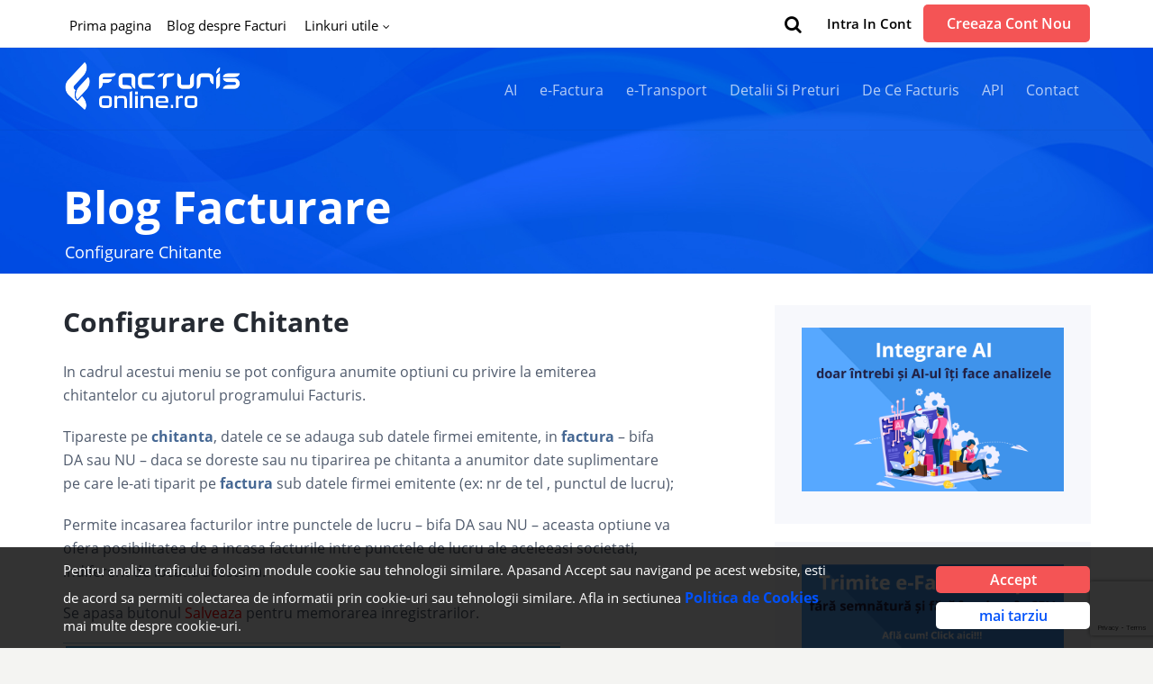

--- FILE ---
content_type: text/html; charset=UTF-8
request_url: https://facturis-online.ro/manual-de-utilizare/configurare/chitante/configurare-chitante.html
body_size: 16899
content:
<!DOCTYPE html>
<html dir="ltr" lang="ro-RO" prefix="og: https://ogp.me/ns#">
<head>
<meta name="viewport" content="width=device-width, initial-scale=1" />
<link rel="profile" href="http://gmpg.org/xfn/11">
<link rel="pingback" href="https://facturis-online.ro/xmlrpc.php">
<link rel="alternate" type="application/rss+xml" title="Facturis-Online.ro" href="https://facturis-online.ro/feed" />
<link rel="shortcut icon" href="https://facturis-online.ro/wp-content/uploads/favicon.png"/>
<!-- <link href='/wp-content/themes/karma/font_google_lato_opensans.css' rel='stylesheet' type='text/css'> -->
<link rel="stylesheet" type="text/css" href="//facturis-online.ro/wp-content/cache/wpfc-minified/g219gf9k/2ezvz.css" media="all"/>
<title>Configurare Chitante</title>
<style>img:is([sizes="auto" i], [sizes^="auto," i]) { contain-intrinsic-size: 3000px 1500px }</style>
<!-- All in One SEO 4.8.5 - aioseo.com -->
<meta name="description" content="In cadrul acestui meniu se pot configura anumite optiuni cu privire la emiterea chitantelor cu ajutorul programului Facturis. Tipareste pe chitanta, datele ce se adauga sub datele firmei emitente, in factura – bifa DA sau NU – daca se doreste sau nu tiparirea pe chitanta a anumitor date suplimentare pe care le-ati tiparit pe factura" />
<meta name="robots" content="max-image-preview:large" />
<meta name="author" content="admin"/>
<meta name="keywords" content="chitante,configurare chitante" />
<link rel="canonical" href="https://facturis-online.ro/manual-de-utilizare/configurare/chitante/configurare-chitante.html" />
<meta name="generator" content="All in One SEO (AIOSEO) 4.8.5" />
<meta property="og:locale" content="ro_RO" />
<meta property="og:site_name" content="Facturis-Online.ro | Program facturare, facturare online" />
<meta property="og:type" content="article" />
<meta property="og:title" content="Configurare Chitante" />
<meta property="og:description" content="In cadrul acestui meniu se pot configura anumite optiuni cu privire la emiterea chitantelor cu ajutorul programului Facturis. Tipareste pe chitanta, datele ce se adauga sub datele firmei emitente, in factura – bifa DA sau NU – daca se doreste sau nu tiparirea pe chitanta a anumitor date suplimentare pe care le-ati tiparit pe factura" />
<meta property="og:url" content="https://facturis-online.ro/manual-de-utilizare/configurare/chitante/configurare-chitante.html" />
<meta property="article:published_time" content="2018-01-03T14:29:21+00:00" />
<meta property="article:modified_time" content="2019-09-09T06:44:56+00:00" />
<meta name="twitter:card" content="summary_large_image" />
<meta name="twitter:title" content="Configurare Chitante" />
<meta name="twitter:description" content="In cadrul acestui meniu se pot configura anumite optiuni cu privire la emiterea chitantelor cu ajutorul programului Facturis. Tipareste pe chitanta, datele ce se adauga sub datele firmei emitente, in factura – bifa DA sau NU – daca se doreste sau nu tiparirea pe chitanta a anumitor date suplimentare pe care le-ati tiparit pe factura" />
<script type="application/ld+json" class="aioseo-schema">
{"@context":"https:\/\/schema.org","@graph":[{"@type":"Article","@id":"https:\/\/facturis-online.ro\/manual-de-utilizare\/configurare\/chitante\/configurare-chitante.html#article","name":"Configurare Chitante","headline":"Configurare Chitante","author":{"@id":"https:\/\/facturis-online.ro\/author\/admin#author"},"publisher":{"@id":"https:\/\/facturis-online.ro\/#organization"},"image":{"@type":"ImageObject","url":"\/media\/docs_img\/1101.png","@id":"https:\/\/facturis-online.ro\/manual-de-utilizare\/configurare\/chitante\/configurare-chitante.html\/#articleImage"},"datePublished":"2018-01-03T14:29:21+02:00","dateModified":"2019-09-09T09:44:56+03:00","inLanguage":"ro-RO","mainEntityOfPage":{"@id":"https:\/\/facturis-online.ro\/manual-de-utilizare\/configurare\/chitante\/configurare-chitante.html#webpage"},"isPartOf":{"@id":"https:\/\/facturis-online.ro\/manual-de-utilizare\/configurare\/chitante\/configurare-chitante.html#webpage"},"articleSection":"Chitante, Chitante, Configurare Chitante"},{"@type":"BreadcrumbList","@id":"https:\/\/facturis-online.ro\/manual-de-utilizare\/configurare\/chitante\/configurare-chitante.html#breadcrumblist","itemListElement":[{"@type":"ListItem","@id":"https:\/\/facturis-online.ro#listItem","position":1,"name":"Home","item":"https:\/\/facturis-online.ro","nextItem":{"@type":"ListItem","@id":"https:\/\/facturis-online.ro\/facturare\/manual-de-utilizare#listItem","name":"Manual de Utilizare"}},{"@type":"ListItem","@id":"https:\/\/facturis-online.ro\/facturare\/manual-de-utilizare#listItem","position":2,"name":"Manual de Utilizare","item":"https:\/\/facturis-online.ro\/facturare\/manual-de-utilizare","nextItem":{"@type":"ListItem","@id":"https:\/\/facturis-online.ro\/facturare\/manual-de-utilizare\/configurare#listItem","name":"Configurare"},"previousItem":{"@type":"ListItem","@id":"https:\/\/facturis-online.ro#listItem","name":"Home"}},{"@type":"ListItem","@id":"https:\/\/facturis-online.ro\/facturare\/manual-de-utilizare\/configurare#listItem","position":3,"name":"Configurare","item":"https:\/\/facturis-online.ro\/facturare\/manual-de-utilizare\/configurare","nextItem":{"@type":"ListItem","@id":"https:\/\/facturis-online.ro\/facturare\/manual-de-utilizare\/configurare\/chitante#listItem","name":"Chitante"},"previousItem":{"@type":"ListItem","@id":"https:\/\/facturis-online.ro\/facturare\/manual-de-utilizare#listItem","name":"Manual de Utilizare"}},{"@type":"ListItem","@id":"https:\/\/facturis-online.ro\/facturare\/manual-de-utilizare\/configurare\/chitante#listItem","position":4,"name":"Chitante","item":"https:\/\/facturis-online.ro\/facturare\/manual-de-utilizare\/configurare\/chitante","nextItem":{"@type":"ListItem","@id":"https:\/\/facturis-online.ro\/manual-de-utilizare\/configurare\/chitante\/configurare-chitante.html#listItem","name":"Configurare Chitante"},"previousItem":{"@type":"ListItem","@id":"https:\/\/facturis-online.ro\/facturare\/manual-de-utilizare\/configurare#listItem","name":"Configurare"}},{"@type":"ListItem","@id":"https:\/\/facturis-online.ro\/manual-de-utilizare\/configurare\/chitante\/configurare-chitante.html#listItem","position":5,"name":"Configurare Chitante","previousItem":{"@type":"ListItem","@id":"https:\/\/facturis-online.ro\/facturare\/manual-de-utilizare\/configurare\/chitante#listItem","name":"Chitante"}}]},{"@type":"Organization","@id":"https:\/\/facturis-online.ro\/#organization","name":"Facturis-Online.ro","description":"Program facturare, facturare online","url":"https:\/\/facturis-online.ro\/"},{"@type":"Person","@id":"https:\/\/facturis-online.ro\/author\/admin#author","url":"https:\/\/facturis-online.ro\/author\/admin","name":"admin","image":{"@type":"ImageObject","@id":"https:\/\/facturis-online.ro\/manual-de-utilizare\/configurare\/chitante\/configurare-chitante.html#authorImage","url":"https:\/\/secure.gravatar.com\/avatar\/6d2f60e3dda73d7c2fc0de2eb98bae8151463ed8e0cedd9bbc0039a50a5be9b4?s=96&d=mm&r=g","width":96,"height":96,"caption":"admin"}},{"@type":"WebPage","@id":"https:\/\/facturis-online.ro\/manual-de-utilizare\/configurare\/chitante\/configurare-chitante.html#webpage","url":"https:\/\/facturis-online.ro\/manual-de-utilizare\/configurare\/chitante\/configurare-chitante.html","name":"Configurare Chitante","description":"In cadrul acestui meniu se pot configura anumite optiuni cu privire la emiterea chitantelor cu ajutorul programului Facturis. Tipareste pe chitanta, datele ce se adauga sub datele firmei emitente, in factura \u2013 bifa DA sau NU \u2013 daca se doreste sau nu tiparirea pe chitanta a anumitor date suplimentare pe care le-ati tiparit pe factura","inLanguage":"ro-RO","isPartOf":{"@id":"https:\/\/facturis-online.ro\/#website"},"breadcrumb":{"@id":"https:\/\/facturis-online.ro\/manual-de-utilizare\/configurare\/chitante\/configurare-chitante.html#breadcrumblist"},"author":{"@id":"https:\/\/facturis-online.ro\/author\/admin#author"},"creator":{"@id":"https:\/\/facturis-online.ro\/author\/admin#author"},"datePublished":"2018-01-03T14:29:21+02:00","dateModified":"2019-09-09T09:44:56+03:00"},{"@type":"WebSite","@id":"https:\/\/facturis-online.ro\/#website","url":"https:\/\/facturis-online.ro\/","name":"Facturis-Online.ro","description":"Program facturare, facturare online","inLanguage":"ro-RO","publisher":{"@id":"https:\/\/facturis-online.ro\/#organization"}}]}
</script>
<!-- All in One SEO -->
<link rel='dns-prefetch' href='//www.google.com' />
<link rel="alternate" type="application/rss+xml" title="Facturis-Online.ro &raquo; Flux" href="https://facturis-online.ro/feed" />
<link rel="alternate" type="application/rss+xml" title="Facturis-Online.ro &raquo; Flux comentarii" href="https://facturis-online.ro/comments/feed" />
<script type="text/javascript" id="wpp-js" src="https://facturis-online.ro/wp-content/plugins/wordpress-popular-posts/assets/js/wpp.min.js?ver=7.3.3" data-sampling="0" data-sampling-rate="100" data-api-url="https://facturis-online.ro/wp-json/wordpress-popular-posts" data-post-id="11416" data-token="9812f2dfa3" data-lang="0" data-debug="0"></script>
<link rel="alternate" type="application/rss+xml" title="Flux comentarii Facturis-Online.ro &raquo; Configurare Chitante" href="https://facturis-online.ro/manual-de-utilizare/configurare/chitante/configurare-chitante.html/feed" />
<!-- <link rel='stylesheet' id='wp-block-library-css' href='https://facturis-online.ro/wp-includes/css/dist/block-library/style.min.css?ver=6.8.1' type='text/css' media='all' /> -->
<link rel="stylesheet" type="text/css" href="//facturis-online.ro/wp-content/cache/wpfc-minified/g5ngifq1/2ezvz.css" media="all"/>
<style id='classic-theme-styles-inline-css' type='text/css'>
/*! This file is auto-generated */
.wp-block-button__link{color:#fff;background-color:#32373c;border-radius:9999px;box-shadow:none;text-decoration:none;padding:calc(.667em + 2px) calc(1.333em + 2px);font-size:1.125em}.wp-block-file__button{background:#32373c;color:#fff;text-decoration:none}
</style>
<style id='collapsing-categories-style-inline-css' type='text/css'>
</style>
<style id='global-styles-inline-css' type='text/css'>
:root{--wp--preset--aspect-ratio--square: 1;--wp--preset--aspect-ratio--4-3: 4/3;--wp--preset--aspect-ratio--3-4: 3/4;--wp--preset--aspect-ratio--3-2: 3/2;--wp--preset--aspect-ratio--2-3: 2/3;--wp--preset--aspect-ratio--16-9: 16/9;--wp--preset--aspect-ratio--9-16: 9/16;--wp--preset--color--black: #000000;--wp--preset--color--cyan-bluish-gray: #abb8c3;--wp--preset--color--white: #ffffff;--wp--preset--color--pale-pink: #f78da7;--wp--preset--color--vivid-red: #cf2e2e;--wp--preset--color--luminous-vivid-orange: #ff6900;--wp--preset--color--luminous-vivid-amber: #fcb900;--wp--preset--color--light-green-cyan: #7bdcb5;--wp--preset--color--vivid-green-cyan: #00d084;--wp--preset--color--pale-cyan-blue: #8ed1fc;--wp--preset--color--vivid-cyan-blue: #0693e3;--wp--preset--color--vivid-purple: #9b51e0;--wp--preset--gradient--vivid-cyan-blue-to-vivid-purple: linear-gradient(135deg,rgba(6,147,227,1) 0%,rgb(155,81,224) 100%);--wp--preset--gradient--light-green-cyan-to-vivid-green-cyan: linear-gradient(135deg,rgb(122,220,180) 0%,rgb(0,208,130) 100%);--wp--preset--gradient--luminous-vivid-amber-to-luminous-vivid-orange: linear-gradient(135deg,rgba(252,185,0,1) 0%,rgba(255,105,0,1) 100%);--wp--preset--gradient--luminous-vivid-orange-to-vivid-red: linear-gradient(135deg,rgba(255,105,0,1) 0%,rgb(207,46,46) 100%);--wp--preset--gradient--very-light-gray-to-cyan-bluish-gray: linear-gradient(135deg,rgb(238,238,238) 0%,rgb(169,184,195) 100%);--wp--preset--gradient--cool-to-warm-spectrum: linear-gradient(135deg,rgb(74,234,220) 0%,rgb(151,120,209) 20%,rgb(207,42,186) 40%,rgb(238,44,130) 60%,rgb(251,105,98) 80%,rgb(254,248,76) 100%);--wp--preset--gradient--blush-light-purple: linear-gradient(135deg,rgb(255,206,236) 0%,rgb(152,150,240) 100%);--wp--preset--gradient--blush-bordeaux: linear-gradient(135deg,rgb(254,205,165) 0%,rgb(254,45,45) 50%,rgb(107,0,62) 100%);--wp--preset--gradient--luminous-dusk: linear-gradient(135deg,rgb(255,203,112) 0%,rgb(199,81,192) 50%,rgb(65,88,208) 100%);--wp--preset--gradient--pale-ocean: linear-gradient(135deg,rgb(255,245,203) 0%,rgb(182,227,212) 50%,rgb(51,167,181) 100%);--wp--preset--gradient--electric-grass: linear-gradient(135deg,rgb(202,248,128) 0%,rgb(113,206,126) 100%);--wp--preset--gradient--midnight: linear-gradient(135deg,rgb(2,3,129) 0%,rgb(40,116,252) 100%);--wp--preset--font-size--small: 13px;--wp--preset--font-size--medium: 20px;--wp--preset--font-size--large: 36px;--wp--preset--font-size--x-large: 42px;--wp--preset--spacing--20: 0.44rem;--wp--preset--spacing--30: 0.67rem;--wp--preset--spacing--40: 1rem;--wp--preset--spacing--50: 1.5rem;--wp--preset--spacing--60: 2.25rem;--wp--preset--spacing--70: 3.38rem;--wp--preset--spacing--80: 5.06rem;--wp--preset--shadow--natural: 6px 6px 9px rgba(0, 0, 0, 0.2);--wp--preset--shadow--deep: 12px 12px 50px rgba(0, 0, 0, 0.4);--wp--preset--shadow--sharp: 6px 6px 0px rgba(0, 0, 0, 0.2);--wp--preset--shadow--outlined: 6px 6px 0px -3px rgba(255, 255, 255, 1), 6px 6px rgba(0, 0, 0, 1);--wp--preset--shadow--crisp: 6px 6px 0px rgba(0, 0, 0, 1);}:where(.is-layout-flex){gap: 0.5em;}:where(.is-layout-grid){gap: 0.5em;}body .is-layout-flex{display: flex;}.is-layout-flex{flex-wrap: wrap;align-items: center;}.is-layout-flex > :is(*, div){margin: 0;}body .is-layout-grid{display: grid;}.is-layout-grid > :is(*, div){margin: 0;}:where(.wp-block-columns.is-layout-flex){gap: 2em;}:where(.wp-block-columns.is-layout-grid){gap: 2em;}:where(.wp-block-post-template.is-layout-flex){gap: 1.25em;}:where(.wp-block-post-template.is-layout-grid){gap: 1.25em;}.has-black-color{color: var(--wp--preset--color--black) !important;}.has-cyan-bluish-gray-color{color: var(--wp--preset--color--cyan-bluish-gray) !important;}.has-white-color{color: var(--wp--preset--color--white) !important;}.has-pale-pink-color{color: var(--wp--preset--color--pale-pink) !important;}.has-vivid-red-color{color: var(--wp--preset--color--vivid-red) !important;}.has-luminous-vivid-orange-color{color: var(--wp--preset--color--luminous-vivid-orange) !important;}.has-luminous-vivid-amber-color{color: var(--wp--preset--color--luminous-vivid-amber) !important;}.has-light-green-cyan-color{color: var(--wp--preset--color--light-green-cyan) !important;}.has-vivid-green-cyan-color{color: var(--wp--preset--color--vivid-green-cyan) !important;}.has-pale-cyan-blue-color{color: var(--wp--preset--color--pale-cyan-blue) !important;}.has-vivid-cyan-blue-color{color: var(--wp--preset--color--vivid-cyan-blue) !important;}.has-vivid-purple-color{color: var(--wp--preset--color--vivid-purple) !important;}.has-black-background-color{background-color: var(--wp--preset--color--black) !important;}.has-cyan-bluish-gray-background-color{background-color: var(--wp--preset--color--cyan-bluish-gray) !important;}.has-white-background-color{background-color: var(--wp--preset--color--white) !important;}.has-pale-pink-background-color{background-color: var(--wp--preset--color--pale-pink) !important;}.has-vivid-red-background-color{background-color: var(--wp--preset--color--vivid-red) !important;}.has-luminous-vivid-orange-background-color{background-color: var(--wp--preset--color--luminous-vivid-orange) !important;}.has-luminous-vivid-amber-background-color{background-color: var(--wp--preset--color--luminous-vivid-amber) !important;}.has-light-green-cyan-background-color{background-color: var(--wp--preset--color--light-green-cyan) !important;}.has-vivid-green-cyan-background-color{background-color: var(--wp--preset--color--vivid-green-cyan) !important;}.has-pale-cyan-blue-background-color{background-color: var(--wp--preset--color--pale-cyan-blue) !important;}.has-vivid-cyan-blue-background-color{background-color: var(--wp--preset--color--vivid-cyan-blue) !important;}.has-vivid-purple-background-color{background-color: var(--wp--preset--color--vivid-purple) !important;}.has-black-border-color{border-color: var(--wp--preset--color--black) !important;}.has-cyan-bluish-gray-border-color{border-color: var(--wp--preset--color--cyan-bluish-gray) !important;}.has-white-border-color{border-color: var(--wp--preset--color--white) !important;}.has-pale-pink-border-color{border-color: var(--wp--preset--color--pale-pink) !important;}.has-vivid-red-border-color{border-color: var(--wp--preset--color--vivid-red) !important;}.has-luminous-vivid-orange-border-color{border-color: var(--wp--preset--color--luminous-vivid-orange) !important;}.has-luminous-vivid-amber-border-color{border-color: var(--wp--preset--color--luminous-vivid-amber) !important;}.has-light-green-cyan-border-color{border-color: var(--wp--preset--color--light-green-cyan) !important;}.has-vivid-green-cyan-border-color{border-color: var(--wp--preset--color--vivid-green-cyan) !important;}.has-pale-cyan-blue-border-color{border-color: var(--wp--preset--color--pale-cyan-blue) !important;}.has-vivid-cyan-blue-border-color{border-color: var(--wp--preset--color--vivid-cyan-blue) !important;}.has-vivid-purple-border-color{border-color: var(--wp--preset--color--vivid-purple) !important;}.has-vivid-cyan-blue-to-vivid-purple-gradient-background{background: var(--wp--preset--gradient--vivid-cyan-blue-to-vivid-purple) !important;}.has-light-green-cyan-to-vivid-green-cyan-gradient-background{background: var(--wp--preset--gradient--light-green-cyan-to-vivid-green-cyan) !important;}.has-luminous-vivid-amber-to-luminous-vivid-orange-gradient-background{background: var(--wp--preset--gradient--luminous-vivid-amber-to-luminous-vivid-orange) !important;}.has-luminous-vivid-orange-to-vivid-red-gradient-background{background: var(--wp--preset--gradient--luminous-vivid-orange-to-vivid-red) !important;}.has-very-light-gray-to-cyan-bluish-gray-gradient-background{background: var(--wp--preset--gradient--very-light-gray-to-cyan-bluish-gray) !important;}.has-cool-to-warm-spectrum-gradient-background{background: var(--wp--preset--gradient--cool-to-warm-spectrum) !important;}.has-blush-light-purple-gradient-background{background: var(--wp--preset--gradient--blush-light-purple) !important;}.has-blush-bordeaux-gradient-background{background: var(--wp--preset--gradient--blush-bordeaux) !important;}.has-luminous-dusk-gradient-background{background: var(--wp--preset--gradient--luminous-dusk) !important;}.has-pale-ocean-gradient-background{background: var(--wp--preset--gradient--pale-ocean) !important;}.has-electric-grass-gradient-background{background: var(--wp--preset--gradient--electric-grass) !important;}.has-midnight-gradient-background{background: var(--wp--preset--gradient--midnight) !important;}.has-small-font-size{font-size: var(--wp--preset--font-size--small) !important;}.has-medium-font-size{font-size: var(--wp--preset--font-size--medium) !important;}.has-large-font-size{font-size: var(--wp--preset--font-size--large) !important;}.has-x-large-font-size{font-size: var(--wp--preset--font-size--x-large) !important;}
:where(.wp-block-post-template.is-layout-flex){gap: 1.25em;}:where(.wp-block-post-template.is-layout-grid){gap: 1.25em;}
:where(.wp-block-columns.is-layout-flex){gap: 2em;}:where(.wp-block-columns.is-layout-grid){gap: 2em;}
:root :where(.wp-block-pullquote){font-size: 1.5em;line-height: 1.6;}
</style>
<!-- <link rel='stylesheet' id='contact-form-7-css' href='https://facturis-online.ro/wp-content/plugins/contact-form-7/includes/css/styles.css?ver=6.1' type='text/css' media='all' /> -->
<!-- <link rel='stylesheet' id='karma-builder-css' href='https://facturis-online.ro/wp-content/plugins/karma_builder/css/karma-builder.css?ver=6.8.1' type='text/css' media='all' /> -->
<!-- <link rel='stylesheet' id='slider-css' href='https://facturis-online.ro/wp-content/plugins/sm-vertical-menu//assets/css/style.css?ver=1.1' type='text/css' media='all' /> -->
<!-- <link rel='stylesheet' id='wordpress-popular-posts-css-css' href='https://facturis-online.ro/wp-content/plugins/wordpress-popular-posts/assets/css/wpp.css?ver=7.3.3' type='text/css' media='all' /> -->
<!-- <link rel='stylesheet' id='style-css' href='https://facturis-online.ro/wp-content/themes/karma/style.css?ver=6.8.1' type='text/css' media='all' /> -->
<!-- <link rel='stylesheet' id='primary-color-css' href='https://facturis-online.ro/wp-content/themes/karma/css/karma-royal-blue.css?ver=6.8.1' type='text/css' media='all' /> -->
<!-- <link rel='stylesheet' id='font-awesome-css' href='https://facturis-online.ro/wp-content/plugins/js_composer/assets/lib/bower/font-awesome/css/font-awesome.min.css?ver=5.4.4' type='text/css' media='all' /> -->
<!-- <link rel='stylesheet' id='mobile-css' href='https://facturis-online.ro/wp-content/themes/karma/css/_mobile.css?ver=6.8.1' type='text/css' media='all' /> -->
<!-- <link rel='stylesheet' id='slb_core-css' href='https://facturis-online.ro/wp-content/plugins/simple-lightbox/client/css/app.css?ver=2.9.4' type='text/css' media='all' /> -->
<link rel="stylesheet" type="text/css" href="//facturis-online.ro/wp-content/cache/wpfc-minified/qkb5i1pb/2ezwg.css" media="all"/>
<script type="text/javascript" src="https://facturis-online.ro/wp-includes/js/jquery/jquery.min.js?ver=3.7.1" id="jquery-core-js"></script>
<script type="text/javascript" src="https://facturis-online.ro/wp-includes/js/jquery/jquery-migrate.min.js?ver=3.4.1" id="jquery-migrate-js"></script>
<link rel="https://api.w.org/" href="https://facturis-online.ro/wp-json/" /><link rel="alternate" title="JSON" type="application/json" href="https://facturis-online.ro/wp-json/wp/v2/posts/11416" /><link rel='shortlink' href='https://facturis-online.ro/?p=11416' />
<link rel="alternate" title="oEmbed (JSON)" type="application/json+oembed" href="https://facturis-online.ro/wp-json/oembed/1.0/embed?url=https%3A%2F%2Ffacturis-online.ro%2Fmanual-de-utilizare%2Fconfigurare%2Fchitante%2Fconfigurare-chitante.html" />
<link rel="alternate" title="oEmbed (XML)" type="text/xml+oembed" href="https://facturis-online.ro/wp-json/oembed/1.0/embed?url=https%3A%2F%2Ffacturis-online.ro%2Fmanual-de-utilizare%2Fconfigurare%2Fchitante%2Fconfigurare-chitante.html&#038;format=xml" />
<!-- Google tag (gtag.js) --> <script async src="https://www.googletagmanager.com/gtag/js?id=G-MLBMR47WR6"></script><script> window.dataLayer = window.dataLayer || []; function gtag(){dataLayer.push(arguments);} gtag('js', new Date()); gtag('config', 'G-MLBMR47WR6'); </script>
<style id="wpp-loading-animation-styles">@-webkit-keyframes bgslide{from{background-position-x:0}to{background-position-x:-200%}}@keyframes bgslide{from{background-position-x:0}to{background-position-x:-200%}}.wpp-widget-block-placeholder,.wpp-shortcode-placeholder{margin:0 auto;width:60px;height:3px;background:#dd3737;background:linear-gradient(90deg,#dd3737 0%,#571313 10%,#dd3737 100%);background-size:200% auto;border-radius:3px;-webkit-animation:bgslide 1s infinite linear;animation:bgslide 1s infinite linear}</style>
<meta property="og:title" content="Configurare Chitante"/>
<meta property="og:image" content=""/>
<meta property="og:url" content="https://facturis-online.ro/manual-de-utilizare/configurare/chitante/configurare-chitante.html"/>
<meta property="og:description" content="In cadrul acestui meniu se pot configura anumite optiuni cu privire la emiterea chitantelor cu ajutorul programului Facturis.
Tipareste pe chitanta, d"/>
<meta property="og:site_name" content="Facturis-Online.ro"/>
<style type="text/css">.recentcomments a{display:inline !important;padding:0 !important;margin:0 !important;}</style><meta name="generator" content="Powered by WPBakery Page Builder - drag and drop page builder for WordPress."/>
<!--[if lte IE 9]><link rel="stylesheet" type="text/css" href="https://facturis-online.ro/wp-content/plugins/js_composer/assets/css/vc_lte_ie9.min.css" media="screen"><![endif]--><!-- <link href="https://facturis-online.ro/wp-content/themes/karma/facturis_online_header.css" rel="stylesheet"> -->
<link rel="stylesheet" type="text/css" href="//facturis-online.ro/wp-content/cache/wpfc-minified/ef884i6i/2ezvz.css" media="all"/><noscript><style type="text/css"> .wpb_animate_when_almost_visible { opacity: 1; }</style></noscript>
</head>
<body class="wp-singular post-template-default single single-post postid-11416 single-format-standard wp-theme-karma karma-body-mega-menu karma-no-post-date karma-no-content-gradient karma-no-mobile-submenu karma-flat-cs karma-header-light karma-header-custom karma-post-year wpb-js-composer js-comp-ver-5.4.4 vc_responsive" itemscope="itemscope" itemtype="http://schema.org/WebPage">
<style>
div.wpcf7-response-output {
border: 2px solid transparent;
}
</style>
<div id="tt-wide-layout" class="content-style-default">
<div id="wrapper">
<header role="banner" id="header" itemscope="itemscope" itemtype="http://schema.org/WPHeader" >
<div class="top-block">
<div class="top-holder">
<div class="toolbar-left">
<ul><li id="menu-item-10678" class="menu-item menu-item-type-post_type menu-item-object-page menu-item-home"><a href="https://facturis-online.ro/"><span><strong>Prima pagina</strong></span></a></li>
<li id="menu-item-11358" class="menu-item menu-item-type-custom menu-item-object-custom"><a href="/blog"><span><strong>Blog despre Facturi</strong></span></a></li>
<li id="menu-item-11216" class="menu-item menu-item-type-custom menu-item-object-custom menu-item-has-children"><a href="#"><span><strong>Linkuri utile</strong></span></a>
<ul class="sub-menu">
<li id="menu-item-16435" class="menu-item menu-item-type-post_type menu-item-object-page"><a href="https://facturis-online.ro/program-facturare-gratuit.html"><span>Program de facturare gratuit</span></a></li>
<li id="menu-item-12570" class="menu-item menu-item-type-post_type menu-item-object-page"><a href="https://facturis-online.ro/facturare-online.html"><span>Facturare online</span></a></li>
<li id="menu-item-12573" class="menu-item menu-item-type-post_type menu-item-object-page"><a href="https://facturis-online.ro/soft-facturare.html"><span>Soft facturare</span></a></li>
<li id="menu-item-13988" class="menu-item menu-item-type-post_type menu-item-object-page"><a href="https://facturis-online.ro/facturier-online.html"><span>Facturier Online</span></a></li>
<li id="menu-item-14719" class="menu-item menu-item-type-post_type menu-item-object-page"><a href="https://facturis-online.ro/te-ajutam-sa-facturezi-online.html"><span>Program de facturare si gestiune online</span></a></li>
<li id="menu-item-16243" class="menu-item menu-item-type-post_type menu-item-object-page"><a href="https://facturis-online.ro/programul-de-facturare-facturis-online-beneficii-multiple-la-un-pret-excelent.html"><span>Beneficii multiple la un preț excelent</span></a></li>
</ul>
</li>
</ul>  </div><!-- END toolbar-left -->
<div class="toolbar-right">
<div class="zgh-utilities">
<div class="zgh-search">
<i class="fa fa-2x fa-search zgh-search-icon" style="color: black;"></i>
<div class="zgh-search-container">
<div class="zgh-search-wrap">
<div class="zgh-search-box">
<form id="zgh-search-action" role="search" method="get" action="https://facturis-online.ro/" class="">
<input type="text" placeholder="Cauta in blog sau in site ..." name="s" class="s zgh-search-field" id="zgh-search-query" value="Cauta" />
<input type="submit" value="&#xf002;" class="searchsubmit zgh-search-btn fa-class" />
<i class="fa fa-2x fa-close zgh-search-close-btn" style="color: black;"></i>         
</form>
</div>
</div>
<div class="zgh-search-overlay">
</div>
</div>
</div>          
<div class="zgh-accounts">
<!--              <a rel="nofollow" href="https://app.facturis-online.ro/cont_nou.html[xyz-ips snippet='reference']" class="fauserplus" title="Creeaza Cont Nou"> Creeaza Cont Nou</a>-->
<!--              <a rel="nofollow" href="https://app.facturis-online.ro/[xyz-ips snippet='reference']" class="fasignin" title="Intra in Cont"> Intra in Cont</a>-->
<a href="https://app.facturis-online.ro/" target="_self" class="zgh-login" style="display: inline-block; border-right: 0px solid rgba(255, 255, 255, 0.2);}">
Intra in Cont
</a>
<a href="https://app.facturis-online.ro/cont_nou.html" class="top-menu-btn btn-boxed" style="display: inline-block;">
Creeaza Cont Nou
</a>
</div>
</div>
<div class="textwidget custom-html-widget"></div>  </div><!-- END toolbar-right -->
</div><!-- END top-holder -->
</div><!-- END top-block -->
<div class="header-holder ">
<div class="header-overlay">
<div class="header-area">
<a href="https://facturis-online.ro" class="logo"><img title="Program de facturare gratuit online" src="https://facturis-online.ro/wp-content/uploads/logo_facturis-3-1.png" alt="Program de facturare gratuit online" /></a>
<nav role="navigation" itemscope="itemscope" itemtype="http://schema.org/SiteNavigationElement">
<ul id="menu-main-nav" class="sf-menu">
<li id="menu-item-17002" class="menu-item menu-item-type-post_type menu-item-object-page"><a href="https://facturis-online.ro/integrare-ai.html"><span><strong>AI</strong></span></a></li>
<li id="menu-item-14913" class="menu-item menu-item-type-post_type menu-item-object-page"><a href="https://facturis-online.ro/e-factura.html"><span><strong>e-Factura</strong></span></a></li>
<li id="menu-item-15943" class="menu-item menu-item-type-taxonomy menu-item-object-category"><a href="https://facturis-online.ro/facturare/e-transport"><span><strong>e-Transport</strong></span></a></li>
<li id="menu-item-13386" class="menu-item menu-item-type-post_type menu-item-object-page"><a title="program de facturare online" href="https://facturis-online.ro/detalii-si-preturi-program-de-facturare-gestiune-online.html"><span><strong>Detalii si preturi</strong><span class="navi-description">program facturare online</span></span></a></li>
<li id="menu-item-12312" class="menu-item menu-item-type-post_type menu-item-object-page"><a href="https://facturis-online.ro/de-ce-sa-alegi-facturis-online.html"><span><strong>De ce facturis</strong><span class="navi-description">sau de ce sa alegi ONLINE</span></span></a></li>
<li id="menu-item-11980" class="menu-item menu-item-type-custom menu-item-object-custom"><a title="conecteaza-te" target="_blank" href="/apidoc"><span><strong>API</strong><span class="navi-description">conecteaza-te</span></span></a></li>
<li id="menu-item-11260" class="menu-item menu-item-type-post_type menu-item-object-page"><a href="https://facturis-online.ro/contact.html"><span><strong>Contact</strong><span class="navi-description">contacteaza-ne</span></span></a></li>
<li id="menu-item-14190" class="mobile-blog-link menu-item menu-item-type-post_type menu-item-object-page current_page_parent"><a href="https://facturis-online.ro/blog"><span><strong>Blog</strong></span></a></li>
</ul>
</nav>
</div><!-- END header-area -->
</div><!-- END header-overlay -->
</div><!-- END header-holder -->
</header><!-- END header -->
<div id="main" role="main" itemprop="mainContentOfPage" itemscope="itemscope" itemtype="http://schema.org/Blog">
<div class="tools full-width-page-title-bar" style="background-size: cover; margin-top: -92px; padding-top: 144px; background-image: url('https://facturis-online.ro/wp-content/uploads/breadcrumb-bg.jpg')!important;">
<div class="tt-container sg-post-brds">
<p class="breadcrumb"></a><a href="https://facturis-online.ro/blog">Blog Facturare</a><span class='current_crumb'>Configurare Chitante </span></p>	</div><!-- END tt-container -->
</div><!-- END full-width-page-title-bar -->
<div class="main-area sss">
<main role="main" id="content" class="content_blog">
<article class="single_blog_wrap  post-11416 post type-post status-publish format-standard hentry category-chitante tag-chitante tag-configurare-chitante tt-blog-no-feature" itemscope="itemscope" itemtype="http://schema.org/BlogPosting" itemprop="blogPost" id="post-11416">
<div class="post_content">
<div class="post_title">
<h1 class="entry-title">Configurare Chitante</h1>
</div><!-- END post_title -->
<p class=""><span class="">In cadrul acestui meniu se pot configura anumite optiuni cu privire la emiterea chitantelor cu ajutorul programului Facturis.</span></p>
<p class=""><span class="">Tipareste pe <a title="chitanta" href="https://facturis-online.ro/tag/chitanta">chitanta</a>, datele ce se adauga sub datele firmei emitente, in <a title="factura" href="https://facturis-online.ro/facturare/manual-de-utilizare/configurare/factura">factura</a> – bifa DA sau NU – daca se doreste sau nu tiparirea pe chitanta a anumitor date suplimentare pe care le-ati tiparit pe <a title="factura" href="https://facturis-online.ro/tag/factura">factura</a> sub datele firmei emitente (ex: nr de tel , punctul de lucru);</span></p>
<p class=""><span class="">Permite incasarea facturilor intre punctele de lucru – bifa DA sau NU – aceasta optiune va ofera posibilitatea de a incasa facturile intre punctele de lucru ale aceleeasi societati, indiferent de locatia acestora.</span></p>
<p class=""><span class="">Se apasa butonul </span><span class="c4">Salveaza </span><span class="">pentru memorarea inregistrarilor.</span></p>
<p class=""><img decoding="async" src="/media/docs_img/1101.png" width="552" height="213" /></p>
<div class="post_date" datetime="ianuarie 3, 2018" itemprop="datePublished">
<span class="day date updated">3</span>
<br />
<span class="month">IAN.</span>
<br /> 
<span class="year">2018</span>
</div><!-- END post_date -->
<div class="post_comments">
<a href="https://facturis-online.ro/manual-de-utilizare/configurare/chitante/configurare-chitante.html#post-comments"><span>0</span></a>
</div><!-- END post_comments -->
</div><!-- END post_content -->
<div class="single-post-tag-style-view">
<a href="https://facturis-online.ro/tag/chitante" rel="tag">Chitante</a> <a href="https://facturis-online.ro/tag/configurare-chitante" rel="tag">Configurare Chitante</a>				        		
</div>
</article><!-- END single_blog_wrap -->
</main><!-- END main #content -->
<aside role="complementary" id="sidebar" class="sidebar_blog" itemscope="itemscope" itemtype="http://schema.org/WPSideBar">
<div class="sidebar-widget"><a href="https://facturis-online.ro/integrare-ai.html"><img width="800" height="500" src="https://facturis-online.ro/wp-content/uploads/integrare-AI-program-de-facturare.png" class="image wp-image-17062  attachment-full size-full" alt="" style="max-width: 100%; height: auto;" decoding="async" loading="lazy" srcset="https://facturis-online.ro/wp-content/uploads/integrare-AI-program-de-facturare.png 800w, https://facturis-online.ro/wp-content/uploads/integrare-AI-program-de-facturare-300x188.png 300w, https://facturis-online.ro/wp-content/uploads/integrare-AI-program-de-facturare-768x480.png 768w" sizes="auto, (max-width: 800px) 100vw, 800px" /></a></div><div class="sidebar-widget"><a href="https://facturis-online.ro/e-factura/simplifica-inregistrarea-in-spv-cu-facturis-online.html"><img width="800" height="500" src="https://facturis-online.ro/wp-content/uploads/trimite-efactura-rapid-fara-semnatura2.png" class="image wp-image-17063  attachment-full size-full" alt="" style="max-width: 100%; height: auto;" decoding="async" loading="lazy" srcset="https://facturis-online.ro/wp-content/uploads/trimite-efactura-rapid-fara-semnatura2.png 800w, https://facturis-online.ro/wp-content/uploads/trimite-efactura-rapid-fara-semnatura2-300x188.png 300w, https://facturis-online.ro/wp-content/uploads/trimite-efactura-rapid-fara-semnatura2-768x480.png 768w" sizes="auto, (max-width: 800px) 100vw, 800px" /></a></div><div class="sidebar-widget"><p class="txt23px" style="font-weight: bold;">Categorii</h3><ul class="sub-menu"><li id="menu-item-17008" class="menu-item menu-item-type-taxonomy menu-item-object-category"><a href="https://facturis-online.ro/facturare/integrare-ai"><span><strong>Integrare AI</strong></span></a></li>
<li id="menu-item-14922" class="menu-item menu-item-type-taxonomy menu-item-object-category"><a href="https://facturis-online.ro/facturare/e-factura"><span><strong>e-Factura</strong></span></a></li>
<li id="menu-item-15928" class="menu-item menu-item-type-taxonomy menu-item-object-category"><a href="https://facturis-online.ro/facturare/e-transport"><span><strong>e-Transport</strong></span></a></li>
<li id="menu-item-16016" class="menu-item menu-item-type-taxonomy menu-item-object-category"><a href="https://facturis-online.ro/facturare/e-tva"><span><strong>e-TVA</strong></span></a></li>
<li id="menu-item-16209" class="menu-item menu-item-type-taxonomy menu-item-object-category"><a href="https://facturis-online.ro/facturare/gestiune-stocuri"><span><strong>Gestiune Stocuri</strong></span></a></li>
<li id="menu-item-12669" class="menu-item menu-item-type-taxonomy menu-item-object-category"><a href="https://facturis-online.ro/facturare/casa-de-marcat"><span><strong>Casa de Marcat</strong></span></a></li>
<li id="menu-item-11749" class="menu-item menu-item-type-taxonomy menu-item-object-category"><a href="https://facturis-online.ro/facturare/legislatie"><span><strong>Legislatie</strong></span></a></li>
<li id="menu-item-11750" class="menu-item menu-item-type-taxonomy menu-item-object-category"><a href="https://facturis-online.ro/facturare/optiuni-noi"><span><strong>Optiuni Noi</strong></span></a></li>
<li id="menu-item-11752" class="menu-item menu-item-type-taxonomy menu-item-object-category"><a href="https://facturis-online.ro/facturare/tutoriale-video"><span><strong>Tutoriale Video</strong></span></a></li>
<li id="menu-item-11748" class="menu-item menu-item-type-taxonomy menu-item-object-category"><a href="https://facturis-online.ro/facturare/ultimele-noutati"><span><strong>Ultimele Noutati</strong></span></a></li>
<li id="menu-item-14595" class="menu-item menu-item-type-taxonomy menu-item-object-category"><a href="https://facturis-online.ro/facturare/integrari"><span><strong>Integrari</strong></span></a></li>
</ul></div><div class="sidebar-widget"><p class="txt23px" style="font-weight: bold;">Postari Populare</h3><ul class="restored-popular-posts"><li style="display:flex; align-items:center; gap:10px;"><a href="https://facturis-online.ro/integrare-ai/exemple-de-rapoarte-generate-cu-ai-in-programul-de-facturare-facturis-online.html"><img width="150" height="150" src="https://facturis-online.ro/wp-content/uploads/exemple-de-rapoarte-generate-de-AI-in-programul-de-facturare-150x150.png" class="attachment-thumbnail size-thumbnail wp-post-image" alt="" style="width:60px; height:auto; display:block;" decoding="async" loading="lazy" srcset="https://facturis-online.ro/wp-content/uploads/exemple-de-rapoarte-generate-de-AI-in-programul-de-facturare-150x150.png 150w, https://facturis-online.ro/wp-content/uploads/exemple-de-rapoarte-generate-de-AI-in-programul-de-facturare-71x71.png 71w, https://facturis-online.ro/wp-content/uploads/exemple-de-rapoarte-generate-de-AI-in-programul-de-facturare-36x36.png 36w" sizes="auto, (max-width: 150px) 100vw, 150px" /></a><a href="https://facturis-online.ro/integrare-ai/exemple-de-rapoarte-generate-cu-ai-in-programul-de-facturare-facturis-online.html" style="flex:1; text-decoration:none;"><span><strong>Exemple de rapoarte generate cu AI în programul de facturare Facturis Online</strong></span></a></li><li style="display:flex; align-items:center; gap:10px;"><a href="https://facturis-online.ro/optiuni-noi/declaratia-saf-t-de-stocuri-in-programul-de-gestiune-stocuri-facturis-online.html"><img width="150" height="150" src="https://facturis-online.ro/wp-content/uploads/pasi-saf-t-stocuri-150x150.png" class="attachment-thumbnail size-thumbnail wp-post-image" alt="" style="width:60px; height:auto; display:block;" decoding="async" loading="lazy" srcset="https://facturis-online.ro/wp-content/uploads/pasi-saf-t-stocuri-150x150.png 150w, https://facturis-online.ro/wp-content/uploads/pasi-saf-t-stocuri-71x71.png 71w, https://facturis-online.ro/wp-content/uploads/pasi-saf-t-stocuri-36x36.png 36w" sizes="auto, (max-width: 150px) 100vw, 150px" /></a><a href="https://facturis-online.ro/optiuni-noi/declaratia-saf-t-de-stocuri-in-programul-de-gestiune-stocuri-facturis-online.html" style="flex:1; text-decoration:none;"><span><strong>Declarația SAF-T de Stocuri în programul de gestiune stocuri Facturis Online</strong></span></a></li><li style="display:flex; align-items:center; gap:10px;"><a href="https://facturis-online.ro/optiuni-noi/facturare-automata-fara-interventie-umana-o-inovatie-in-facturis-online.html"><img width="150" height="150" src="https://facturis-online.ro/wp-content/uploads/facturare-automata-1-150x150.png" class="attachment-thumbnail size-thumbnail wp-post-image" alt="" style="width:60px; height:auto; display:block;" decoding="async" loading="lazy" srcset="https://facturis-online.ro/wp-content/uploads/facturare-automata-1-150x150.png 150w, https://facturis-online.ro/wp-content/uploads/facturare-automata-1-71x71.png 71w, https://facturis-online.ro/wp-content/uploads/facturare-automata-1-36x36.png 36w" sizes="auto, (max-width: 150px) 100vw, 150px" /></a><a href="https://facturis-online.ro/optiuni-noi/facturare-automata-fara-interventie-umana-o-inovatie-in-facturis-online.html" style="flex:1; text-decoration:none;"><span><strong>Facturare automată fără intervenție umană: O inovație în Facturis Online</strong></span></a></li><li style="display:flex; align-items:center; gap:10px;"><a href="https://facturis-online.ro/integrari/functionalitatile-modulului-de-conturi-bancare.html"><img width="150" height="150" src="https://facturis-online.ro/wp-content/uploads/functionalitatile-conturi-bancare-150x150.png" class="attachment-thumbnail size-thumbnail wp-post-image" alt="" style="width:60px; height:auto; display:block;" decoding="async" loading="lazy" srcset="https://facturis-online.ro/wp-content/uploads/functionalitatile-conturi-bancare-150x150.png 150w, https://facturis-online.ro/wp-content/uploads/functionalitatile-conturi-bancare-71x71.png 71w, https://facturis-online.ro/wp-content/uploads/functionalitatile-conturi-bancare-36x36.png 36w" sizes="auto, (max-width: 150px) 100vw, 150px" /></a><a href="https://facturis-online.ro/integrari/functionalitatile-modulului-de-conturi-bancare.html" style="flex:1; text-decoration:none;"><span><strong>Funcţionalităţile modulului de conturi bancare</strong></span></a></li></ul></div><div class="sidebar-widget"><p class="txt23px" style="font-weight: bold;"> </h3><div id="pret-de-la" class="pret-de-la-all"><div class="pret-de-la-all-content"><p class="box-table-ps" style="text-align: center; color: white; font-weight: bold;">Un singur program la doar</p><p style="text-align: center;"><span id="bigPrice">450 lei / an</span></p><div class="wpb_wrapper"><p style="color: white;margin-bottom: 0px;"><i class="fa fa-check-square-o" aria-hidden="true"></i> Facturare</p><p style="color: white;margin-bottom: 0px;"><i class="fa fa-check-square-o" aria-hidden="true"></i> Gestiune stocuri</p><p style="color: white;margin-bottom: 0px;"><i class="fa fa-check-square-o" aria-hidden="true"></i> Contabilitate primara</p><p style="color: white;margin-bottom: 0px;"><i class="fa fa-check-square-o" aria-hidden="true"></i> POS : program vanzare</p><p style="color: white;margin-bottom: 0px;"><i class="fa fa-check-square-o" aria-hidden="true"></i> API : integrari cu magazine online si programe contabilitate</p><p style="color: white;margin-bottom: 0px;"><i class="fa fa-square-o" aria-hidden="true"></i> CRM : (in curand)</p><a class="btn-boxeds" href="https://app.facturis-online.ro/cont_nou.html">VREAU SA TESTEZ</a></div></div></div></div></aside><!-- END sidebar -->
</div><!-- END main-area -->
<section class="blog main-area">
<div class="row post-blog-bs">
<span class="related-post-extra-title-single" style="width:100%; margin-left: 1.2%;">Articole similare : </span>
<!-- <link rel="stylesheet" href="https://maxcdn.bootstrapcdn.com/bootstrap/4.0.0/css/bootstrap.min.css" integrity="sha384-Gn5384xqQ1aoWXA+058RXPxPg6fy4IWvTNh0E263XmFcJlSAwiGgFAW/dAiS6JXm" crossorigin="anonymous"> -->
<article class="related-post-align-single blog_wrap  14289 post-16765 post type-post status-publish format-standard has-post-thumbnail hentry category-e-tva tag-695 tag-693 tag-cota-de-tva-21 tag-cota-de-tva-redusa-11 tag-modificare-cote-de-tva tag-noile-cote-de-tva-21-si-11 tt-blog-no-feature" itemscope="itemscope" itemtype="http://schema.org/BlogPosting" itemprop="blogPost" id="post-16765">
<div class="single-blog-item margin-bottom-30">
<div class="thumb">
<a href="https://facturis-online.ro/gestiune-stocuri/totul-despre-nir-nota-intrare-receptie.html">
<div class="shadow_img_frame tt-blog-featured" itemprop="image"><div class="img-preload"><img src='https://facturis-online.ro/wp-content/uploads/nir-nota-de-intrare-receptie-marfa-538x350.png' width='538' height='350' alt='Ce se modifică în sfera TVA-ului și cum poți gestiona eficient marea schimbare? Episodul I' /></div><!-- END img-preload --></div><!-- END post_thumb -->				</a>
</div>
<div class="content">
<div class="post_title">
<p class="title">
<h2 class="entry-title" itemprop="headline"><a href="https://facturis-online.ro/gestiune-stocuri/totul-despre-nir-nota-intrare-receptie.html" >Totul despre NIR - Nota Intrare Receptie</a></h2> 					</p>
</div><!-- END post_title -->
<div class="post_contents">
Nota de intrare receptie si constatare de diferente, mai cunoscuta drept NIR, este documentul pentru receptia bunurilor aprovizionate si, in acelasi timp, este si un document justificativ pentru incarcarea in gestiunea stocurilor. Documentul se intocmeste de catre comisia de receptie&hellip;
<div class="post_date" datetime="august 13, 2025" itemprop="datePublished">
<span class="day date updated">13</span>
<br />
<span class="month">AUG.</span>
<br /> 
<span class="year">2025</span>
</div><!-- END post_date -->
<div class="post_comments">
<a href="https://facturis-online.ro/gestiune-stocuri/totul-despre-nir-nota-intrare-receptie.html#post-comments"><span>0</span></a>
</div><!-- END post_comments -->
</div><!-- END post_content -->
</div>
</div>
</article><!-- END blog_wrap -->
<!-- <link rel="stylesheet" href="https://maxcdn.bootstrapcdn.com/bootstrap/4.0.0/css/bootstrap.min.css" integrity="sha384-Gn5384xqQ1aoWXA+058RXPxPg6fy4IWvTNh0E263XmFcJlSAwiGgFAW/dAiS6JXm" crossorigin="anonymous"> -->
<article class="related-post-align-single blog_wrap  16876 post-16765 post type-post status-publish format-standard has-post-thumbnail hentry category-e-tva tag-695 tag-693 tag-cota-de-tva-21 tag-cota-de-tva-redusa-11 tag-modificare-cote-de-tva tag-noile-cote-de-tva-21-si-11 tt-blog-no-feature" itemscope="itemscope" itemtype="http://schema.org/BlogPosting" itemprop="blogPost" id="post-16765">
<div class="single-blog-item margin-bottom-30">
<div class="thumb">
<a href="https://facturis-online.ro/e-factura/agricultorii-intra-in-sistemul-ro-e-factura-din-1-octombrie-2025.html">
<div class="shadow_img_frame tt-blog-featured" itemprop="image"><div class="img-preload"><img src='https://facturis-online.ro/wp-content/uploads/agricultorii-intra-in-efactura-538x350.png' width='538' height='350' alt='Ce se modifică în sfera TVA-ului și cum poți gestiona eficient marea schimbare? Episodul I' /></div><!-- END img-preload --></div><!-- END post_thumb -->				</a>
</div>
<div class="content">
<div class="post_title">
<p class="title">
<h2 class="entry-title" itemprop="headline"><a href="https://facturis-online.ro/e-factura/agricultorii-intra-in-sistemul-ro-e-factura-din-1-octombrie-2025.html" >Agricultorii intră în sistemul RO e-Factura din 1 octombrie 2025</a></h2> 					</p>
</div><!-- END post_title -->
<div class="post_contents">
Editat 06.10.2025: Agricultorii persoane fizice care aplică Regimul special pentru agricultori au primit o nouă amânare, până la data de 1 iunie 2026, pentru utilizarea sistemului RO e-Factura. Începând cu 1 octombrie 2025, agricultorii persoane fizice care aplică Regimul special&hellip;
<div class="post_date" datetime="august 13, 2025" itemprop="datePublished">
<span class="day date updated">13</span>
<br />
<span class="month">AUG.</span>
<br /> 
<span class="year">2025</span>
</div><!-- END post_date -->
<div class="post_comments">
<a href="https://facturis-online.ro/e-factura/agricultorii-intra-in-sistemul-ro-e-factura-din-1-octombrie-2025.html#post-comments"><span>0</span></a>
</div><!-- END post_comments -->
</div><!-- END post_content -->
</div>
</div>
</article><!-- END blog_wrap -->
<!-- <link rel="stylesheet" href="https://maxcdn.bootstrapcdn.com/bootstrap/4.0.0/css/bootstrap.min.css" integrity="sha384-Gn5384xqQ1aoWXA+058RXPxPg6fy4IWvTNh0E263XmFcJlSAwiGgFAW/dAiS6JXm" crossorigin="anonymous"> -->
<article class="related-post-align-single blog_wrap  16777 post-16765 post type-post status-publish format-standard has-post-thumbnail hentry category-e-tva tag-695 tag-693 tag-cota-de-tva-21 tag-cota-de-tva-redusa-11 tag-modificare-cote-de-tva tag-noile-cote-de-tva-21-si-11 tt-blog-no-feature" itemscope="itemscope" itemtype="http://schema.org/BlogPosting" itemprop="blogPost" id="post-16765">
<div class="single-blog-item margin-bottom-30">
<div class="thumb">
<a href="https://facturis-online.ro/ultimele-noutati/oferta-contabilitate-dedicata-afacerii-tale-program-profesional-de-facturare-gratuit.html">
<div class="shadow_img_frame tt-blog-featured" itemprop="image"><div class="img-preload"><img src='https://facturis-online.ro/wp-content/uploads/program-de-facturare-gratuit-just-ideas-538x350.png' width='538' height='350' alt='Ce se modifică în sfera TVA-ului și cum poți gestiona eficient marea schimbare? Episodul I' /></div><!-- END img-preload --></div><!-- END post_thumb -->				</a>
</div>
<div class="content">
<div class="post_title">
<p class="title">
<h2 class="entry-title" itemprop="headline"><a href="https://facturis-online.ro/ultimele-noutati/oferta-contabilitate-dedicata-afacerii-tale-program-profesional-de-facturare-gratuit.html" >Ofertă: Contabilitate dedicată afacerii tale + Program Profesional de Facturare Gratuit</a></h2> 					</p>
</div><!-- END post_title -->
<div class="post_contents">
În afaceri, soluțiile integrate sunt cele mai avantajoase și fac diferența între un antreprenor copleșit și un antreprenor care își simplifică viața. Indiferent de mărimea afacerii tale, fie că ești la început de drum sau ești deja o companie mare&hellip;
<div class="post_date" datetime="august 13, 2025" itemprop="datePublished">
<span class="day date updated">13</span>
<br />
<span class="month">AUG.</span>
<br /> 
<span class="year">2025</span>
</div><!-- END post_date -->
<div class="post_comments">
<a href="https://facturis-online.ro/ultimele-noutati/oferta-contabilitate-dedicata-afacerii-tale-program-profesional-de-facturare-gratuit.html#post-comments"><span>0</span></a>
</div><!-- END post_comments -->
</div><!-- END post_content -->
</div>
</div>
</article><!-- END blog_wrap -->
<span class="related-post-extra-title-single" style="width:100%; margin-left: 1.2%; margin-top: 30px;">Ultimele articole <a href="https://ro-efactura.ro/" target="_blank">RO-eFactura</a>:</span>
<article class="related-post-align-single blog_wrap  tt-blog-no-feature"
itemscope="itemscope" itemtype="http://schema.org/BlogPosting" itemprop="blogPost" id="post-511">
<div class="single-blog-item margin-bottom-30">
<div class="thumb">
<a href="https://ro-efactura.ro/integrare-ai-in-facturis-online-intreaba-l-si-vezi-rezultatele-si-analizele-instant/">
<img src="https://ro-efactura.ro/wp-content/uploads/2025/11/integrare-ai-in-programul-de-facturare-1.png" alt="Integrare AI în Facturis Online – Întreabă-l și vezi rezultatele și analizele instant">	            </a>
</div>
<div class="content">
<div class="post_title">
<p class="title" style="margin: 0px;">
<h2 class="entry-title" itemprop="headline" style="padding-top: 0px;">
<a href="https://ro-efactura.ro/integrare-ai-in-facturis-online-intreaba-l-si-vezi-rezultatele-si-analizele-instant/">Integrare AI în Facturis Online – Întreabă-l și vezi rezultatele și analizele instant</a>
</h2>
</p>
</div><!-- END post_title -->
<div class="post_contents">
Am lansat Asistentul AI în Facturis Online (noiembrie 2025) – o integrare în care tu pui întrebări despre afacerea ta și primești răspunsuri clare, cu tabele/rapoarte și recomandări. Spune-i Asistentului AI pe scurt, ce vrei (ex. „vânzări luna trecută”, „facturi&hellip;                    <div class="post_date" datetime="2025-11-26T07:06:21" itemprop="datePublished">
<span class="day date updated">26</span>
<br/>
<span class="month">NOV</span>
<br/>
<span class="year">2025</span>
</div><!-- END post_date -->
<div class="post_comments">
<a href="https://ro-efactura.ro/integrare-ai-in-facturis-online-intreaba-l-si-vezi-rezultatele-si-analizele-instant/#post-comments"><span></span></a>
</div><!-- END post_comments -->
</div><!-- END post_content -->
</div>
</div>
</article>
<article class="related-post-align-single blog_wrap  tt-blog-no-feature"
itemscope="itemscope" itemtype="http://schema.org/BlogPosting" itemprop="blogPost" id="post-502">
<div class="single-blog-item margin-bottom-30">
<div class="thumb">
<a href="https://ro-efactura.ro/panorama-obligatiilor-contribuabililor-raportat-la-sistemul-ro-e-factura-in-anul-2025/">
<img src="https://ro-efactura.ro/wp-content/uploads/2025/11/ro-efactura-la-final-de-2025.png" alt="Panorama obligațiilor contribuabililor raportat la sistemul RO e-factura în anul 2025">	            </a>
</div>
<div class="content">
<div class="post_title">
<p class="title" style="margin: 0px;">
<h2 class="entry-title" itemprop="headline" style="padding-top: 0px;">
<a href="https://ro-efactura.ro/panorama-obligatiilor-contribuabililor-raportat-la-sistemul-ro-e-factura-in-anul-2025/">Panorama obligațiilor contribuabililor raportat la sistemul RO e-factura în anul 2025</a>
</h2>
</p>
</div><!-- END post_title -->
<div class="post_contents">
Imagine la (aproape) final de an calendaristic. 5 direcții de care trebuie să ții cont Toți antreprenorii sunt de acord cu faptul că orice an calendaristic sau fiscal stă sub egida multiplelor modificări de natură legislativă. Cum ar arăta viața&hellip;                    <div class="post_date" datetime="2025-11-12T07:27:19" itemprop="datePublished">
<span class="day date updated">12</span>
<br/>
<span class="month">NOV</span>
<br/>
<span class="year">2025</span>
</div><!-- END post_date -->
<div class="post_comments">
<a href="https://ro-efactura.ro/panorama-obligatiilor-contribuabililor-raportat-la-sistemul-ro-e-factura-in-anul-2025/#post-comments"><span></span></a>
</div><!-- END post_comments -->
</div><!-- END post_content -->
</div>
</div>
</article>
<article class="related-post-align-single blog_wrap  tt-blog-no-feature"
itemscope="itemscope" itemtype="http://schema.org/BlogPosting" itemprop="blogPost" id="post-497">
<div class="single-blog-item margin-bottom-30">
<div class="thumb">
<a href="https://ro-efactura.ro/ro-e-factura-perioada-de-nefunctionalitate-a-sistemului-si-implicatiile-asupra-transmiterii-facturilor-emise/">
<img src="https://ro-efactura.ro/wp-content/uploads/2025/11/perioada-de-nefunctionalitate-efactura.png" alt="RO e-Factura: Perioada de nefuncționalitate a sistemului și implicațiile asupra transmiterii facturilor emise">	            </a>
</div>
<div class="content">
<div class="post_title">
<p class="title" style="margin: 0px;">
<h2 class="entry-title" itemprop="headline" style="padding-top: 0px;">
<a href="https://ro-efactura.ro/ro-e-factura-perioada-de-nefunctionalitate-a-sistemului-si-implicatiile-asupra-transmiterii-facturilor-emise/">RO e-Factura: Perioada de nefuncționalitate a sistemului și implicațiile asupra transmiterii facturilor emise</a>
</h2>
</p>
</div><!-- END post_title -->
<div class="post_contents">
Atunci când discutăm despre implementarea diverselor paradigme moderne la nivelul afacerilor autohtone, una dintre cele mai mari temeri ale factorilor decizionali, fie aceștia manageri sau conducători ai diverselor departamente din cadrul companiei, este legată de sincopele care pot să apară&hellip;                    <div class="post_date" datetime="2025-11-03T11:42:30" itemprop="datePublished">
<span class="day date updated">3</span>
<br/>
<span class="month">NOV</span>
<br/>
<span class="year">2025</span>
</div><!-- END post_date -->
<div class="post_comments">
<a href="https://ro-efactura.ro/ro-e-factura-perioada-de-nefunctionalitate-a-sistemului-si-implicatiile-asupra-transmiterii-facturilor-emise/#post-comments"><span></span></a>
</div><!-- END post_comments -->
</div><!-- END post_content -->
</div>
</div>
</article>
</div>
</section>

<div id="footer-top">&nbsp;</div><!-- END footer-top -->
</div><!-- END main -->
<footer role="contentinfo" id="footer" itemscope="itemscope" itemtype="http://schema.org/WPFooter">
<div id="footer-callout" >
<div id="footer-callout-content">
<div class="cta-inner cta-bg vc_row tt-container">
<div class="left-content vc_col-sm-8 col-sm-8 vc_col-xs-12 col-xs-12"><!-- left content  -->
<h2 class="title">Testează programul de facturare și gestiune stocuri, <a target="_blank" href="https://facturis-online.ro/integrare-AI.html" style="color: white; text-decoration: underline;">acum cu Asistent AI integrat!</a></h2>
<!-- <p>Accesibil de pe <strong>Desktop, Smartphone</strong> sau <strong>Tableta</strong></p>    -->
</div><!-- //. left content -->
<div class="right-content vc_col-sm-4 col-sm-4 vc_col-xs-12 col-xs-12">
<div class="btn-wrapper">
<a href="https://app.facturis-online.ro/cont_nou.html" class="btn-boxed red">Testeaza Gratuit</a>
</div>
</div>
</div>                                    </div><!-- END footer-callout-content -->
</div><!-- END footer-callout -->
<div class="footer-overlay" style="background-size: cover; background-image :url('https://facturis-online.ro/wp-content/uploads/footersl-bg.png');">
<div class="footer-content">
<div class="one_third tt-column"><span class="footerTitle">Din Blog</span>			<div class="textwidget"><div class="blog-posts-shortcode-outer-wrap tt_"><ul class="tt-recent-posts"><li><a class="tt-recent-post-link" title="Integrare wootPRO: marketplace-ul de curieri care găsește cel mai bun preț pentru livrările tale, emite acum automat facturile în Facturis Online" href="https://facturis-online.ro/integrari/integrare-wootpro-marketplace-ul-de-curieri-care-gaseste-cel-mai-bun-pret-pentru-livrarile-tale-emite-acum-automat-facturile-in-facturis-online.html"><img decoding="async" src="https://facturis-online.ro/wp-content/uploads/integrare-marketplace-curieri-80x80.png" alt="Integrare wootPRO: marketplace-ul de curieri care găsește cel mai bun preț pentru livrările tale, emite acum automat facturile în Facturis Online" class="tt-blog-sc-img" /><div><span>Integrare wootPRO: marketplace-ul de curieri care găsește cel mai bun preț pentru livrările tale, emite acum automat facturile în Facturis Online</span></div><p>Firmele care gestionează volume mari de comenzi, pentru care eficient...</p></a></li><li><a class="tt-recent-post-link" title="Ce este un Agent AI în programul de facturare ?" href="https://facturis-online.ro/integrare-ai/ce-este-un-agent-ai-in-programul-de-facturare.html"><img decoding="async" src="https://facturis-online.ro/wp-content/uploads/ce-este-un-agent-ai-in-Facturis-Online-80x80.png" alt="Ce este un Agent AI în programul de facturare ?" class="tt-blog-sc-img" /><div><span>Ce este un Agent AI în programul de facturare ?</span></div><p>Un Agent AI în Facturis Online este un „coleg digital” programabi...</p></a></li><li><a class="tt-recent-post-link" title="Exemple de rapoarte generate cu AI în programul de facturare Facturis Online" href="https://facturis-online.ro/integrare-ai/exemple-de-rapoarte-generate-cu-ai-in-programul-de-facturare-facturis-online.html"><img decoding="async" src="https://facturis-online.ro/wp-content/uploads/exemple-de-rapoarte-generate-de-AI-in-programul-de-facturare-80x80.png" alt="Exemple de rapoarte generate cu AI în programul de facturare Facturis Online" class="tt-blog-sc-img" /><div><span>Exemple de rapoarte generate cu AI în programul de facturare Facturis Online</span></div><p>Întrebare către AI: putem să prognozăm vânzările de luna viitoar...</p></a></li></ul></div><br class="clear" />
</div>
</div><div class="one_third tt-column"><span class="footerTitle">Contact</span>			<div class="textwidget"><strong>SC MidSoft It Group SRL</strong>
<br><br>
<ul class="true-business-contact tt_"><li><a href="tel://031 00 55 222" class="true-biz-phone">031 00 55 222</a></li><li><a href="tel:0784 888 555" class="true-biz-mobile">0784 888 555</a></li><li><a href="mailto:office@facturis-online.ro" class="true-biz-email">office@facturis-online.ro</a></li><li><a href="https://goo.gl/maps/t1v8HHousM12" class="true-biz-directions" target="_blank">Bd. Iuliu Maniu, nr 6e, Scara 1, Ap 3, sector 6, Bucuresti</a></li></ul>
<div style="padding-bottom:10px;"></div>
</div>
<ul class="social_icons tt_vector_social_icons tt_no_social_title tt_image_social_icons">
<li><a href="https://facturis-online.ro/feed" class="rss" title="RSS Feed">RSS</a></li>
<li><a href="https://www.facebook.com/FacturisOnline" rel="nofollow" class="facebook" title="Facebook" target="_blank">Facebook</a></li>
<li><a href="mailto:office@facturis-online.ro" rel="nofollow" class="email" title="Email" target="_blank">Email</a></li>
<li><a href="https://www.youtube.com/user/FacturisOnline" rel="nofollow" class="youtube" title="YouTube" target="_blank">YouTube</a></li>
<li><a href="https://www.linkedin.com/company/facturisonline" rel="nofollow" class="linkedin" title="LinkedIn" target="_blank">LinkedIn</a></li>
</ul>
</div><div class="one_third_last tt-column"><span class="footerTitle">Informatii</span><ul class="sub-menu"><li id="menu-item-16755" class="menu-item menu-item-type-post_type menu-item-object-post"><a href="https://facturis-online.ro/optiuni-noi/modificare-automata-cote-de-tva-in-programul-facturis-online-2.html"><span><strong>Modificare cota de TVA 21%</strong></span></a></li>
<li id="menu-item-12328" class="menu-item menu-item-type-post_type menu-item-object-page"><a href="https://facturis-online.ro/de-ce-sa-alegi-facturis-online.html"><span><strong>De ce Facturis ?</strong></span></a></li>
<li id="menu-item-15695" class="menu-item menu-item-type-custom menu-item-object-custom"><a href="https://ro-efactura.ro/"><span><strong>Program de facturare gratuit</strong></span></a></li>
<li id="menu-item-11169" class="menu-item menu-item-type-post_type menu-item-object-page"><a href="https://facturis-online.ro/ce-spun-clientii-program-de-facturare-gestiune-online.html"><span><strong>Ce Spun Clientii</strong></span></a></li>
<li id="menu-item-14468" class="menu-item menu-item-type-custom menu-item-object-custom"><a href="https://facturis-online.ro/manual-de-utilizare"><span><strong>Manual de utilizare</strong></span></a></li>
<li id="menu-item-13432" class="menu-item menu-item-type-post_type menu-item-object-page current_page_parent"><a href="https://facturis-online.ro/blog"><span><strong>Blog Facturare</strong></span></a></li>
<li id="menu-item-12329" class="menu-item menu-item-type-custom menu-item-object-custom"><a href="/apidoc"><span><strong>Functii API</strong></span></a></li>
<li id="menu-item-15289" class="menu-item menu-item-type-custom menu-item-object-custom"><a title="soft desktop de facturare" href="https://facturis.ro/"><span><strong>Facturare &#8211; Soft desktop</strong></span></a></li>
<li id="menu-item-15290" class="menu-item menu-item-type-custom menu-item-object-custom"><a title="SEO DONE AYSA agency" href="https://aysa.ro"><span><strong>SEO</strong></span></a></li>
<li id="menu-item-12139" class="menu-item menu-item-type-post_type menu-item-object-page"><a href="https://facturis-online.ro/termeni-si-conditii-facturis-online.html"><span><strong>Termeni si conditii</strong></span></a></li>
</ul><span class="footerTitle">Linkuri utile</span><ul class="sub-menu"><li id="menu-item-14380" class="menu-item menu-item-type-post_type menu-item-object-page"><a href="https://facturis-online.ro/facturare-online.html"><span><strong>Facturare online</strong></span></a></li>
<li id="menu-item-14381" class="menu-item menu-item-type-post_type menu-item-object-page"><a href="https://facturis-online.ro/soft-facturare.html"><span><strong>Soft facturare</strong></span></a></li>
<li id="menu-item-14382" class="menu-item menu-item-type-post_type menu-item-object-page"><a href="https://facturis-online.ro/facturier-online.html"><span><strong>Facturier Online</strong></span></a></li>
<li id="menu-item-14459" class="menu-item menu-item-type-post_type menu-item-object-page"><a href="https://facturis-online.ro/te-ajutam-sa-facturezi-online.html"><span><strong>Program de facturare</strong></span></a></li>
</ul></div>                </div><!-- END footer-content -->
<div id="footer_bottom">
<div class="info">
<div style="position: absolute;" class="footer-prod-rom-up"><img src="https://facturis-online.ro/wp-content/uploads/PRODUS-ROMANESC.png" alt="Produs Romanesc" class="" style="
border-radius: 50%!important;
box-shadow: 0 4px 10px 0 rgba(0,81,250,.2)!important;
background-size: 80px 80px!important;
height: 87px!important;
width: 87px!important;
"></div>
<div id="foot_left">&nbsp;				
© 2006 - 2026 &nbsp;&nbsp;&nbsp;FacturisOnline. Toate drepturile rezervate.                    
</div><!-- END foot_left -->
<div class="footer-prod-rom"><img src="https://facturis-online.ro/wp-content/uploads/PRODUS-ROMANESC.png" alt="Produs Romanesc" class="" style="
border-radius: 50%!important;
box-shadow: 0 4px 10px 0 rgba(0,81,250,.2)!important;
background-size: 80px 80px!important;
height: 80px!important;
width: 80px!important;
"></div>
<div id="foot_right">
</div><!-- END foot_right -->
</div><!-- END info -->
</div><!-- END footer_bottom -->
</div><!-- END footer-overlay -->  
</footer><!-- END footer -->
</div><!-- END wrapper -->
</div><!-- END tt-layout -->
<style type="text/css">
.gdpr-cookie-info.info-show {
-webkit-transform: translate(0,0);
transform: translate(0,0);
}
.gdpr-cookie-info {
position: fixed;
bottom: 0;
left: 0;
right: 0;
z-index: 1;
background-color: rgba(0,0,0,.8);
color: #fff;
-webkit-transition: all .5s;
transition: all .5s;
-webkit-transform: translate(0,100%);
transform: translate(0,100%);
}
.pad-sep-xs {
padding-top: 10px;
padding-bottom: 10px;
}
.table-layout {
display: table;
width: 100%;
vertical-align: middle;
}
.info-show {
display: block;
}
.cookie-info-container {
vertical-align:middle;
display: flex;
justify-content: space-between;
align-items: center;
}
.cookie-info-left {
width: 75%;
}
.cookie-info-right {
width: 15%;
}
.cookie-info-left, 
.cookie-info-right {
display: inline-block;
vertical-align: middle;
}
@media (min-width: 600px) and (max-width: 992px) {
#gdpr-cookie-info .footer-content {
width: calc(100% - 30px);
padding-left: 15px;
padding-right: 15px;
}
.cookie-info-container {
align-items: initial; 
}
}
@media (max-width: 599px) {
#gdpr-cookie-info .footer-content {
width: calc(100% - 30px);
padding-left: 15px;
padding-right: 15px;
}
.cookie-info-container {
display: grid;
}
.cookie-info-left {
width: 100%;
}
.cookie-info-right {
width: 100%;
display: grid;
}
#cookie-info-accept {
width: 200px!important;
margin: 0 auto;
margin-bottom: 5px;
margin-top: 10px;
}
#cookie-info-mai-tarziu {
width: 200px!important;
margin: 0 auto;
}
}
#politicaDeCookies {
padding-top: 170px;
margin-top: -170px;
}
</style>
<div id="gdpr-cookie-info" class="gdpr-cookie-info js-gdpr-cookie-info pad-sep-xs info-show" style="display: none;">
<div class="footer-content" style="padding-top: 0px;">
<div class="cookie-info-container">
<div class="cookie-info-left">
<p class="" style="font-size: 1.5rem; margin-bottom: 0px;">
Pentru analiza traficului folosim module cookie sau tehnologii similare. Apasand Accept sau navigand pe acest website, esti de acord sa permiti colectarea de informatii prin cookie-uri sau tehnologii similare. Afla in sectiunea <a style="color: #0051fa; font-weight: bold;" class="mouse-onh" id="goToCookie" href="/termeni-si-conditii-facturis-online.html#politicaDeCookies" target="_blank">Politica de Cookies</a> mai multe despre cookie-uri.
</p>
</div>
<div class="cookie-info-right">
<a id="cookie-info-accept" href="#" class="btn-boxeds" style="color: white; line-height: 30px!important;width: 100%;text-transform: initial;">Accept</a>
<a id="cookie-info-mai-tarziu" href="#" class="btn-boxeds" style="color: #0051fa; line-height: 30px!important;width: 100%; background-color: white;text-transform: initial;">mai tarziu</a>
</div>
</div>
</div>
</div>
<!-- <style>
.e-factura-contain {
position: relative;
}
.close-btn-e-factura-contain {
position: fixed;
z-index: 3001;
top: 140px;
right: 0;
font-weight: bold;
cursor: pointer;
padding: 10px;
background-color: transparent;
color: white;
}
</style>
<div class="e-factura-contain" id="eFacturaContain" style="display: none;">
<a style="position: fixed;    z-index: 3000;
top: 140px;
right: 0;" href="/e-factura.html">
<img style="height: 160px;" src="https://facturis-online.ro/wp-content/uploads/integrare-efactura.png" alt="aplicatie de facturare integrata 100% cu e-Factura">
</a>
<div class="close-btn-e-factura-contain" onclick="closeEFactura()">x</div>
</div>
<script>
function closeEFactura() {
// Set display none to the container
document.getElementById('eFacturaContain').style.display = 'none';
// Store the state in localStorage
localStorage.setItem('eFacturaClosed', 'true');
}
// Check localStorage on page load
document.addEventListener('DOMContentLoaded', function() {
const eFacturaClosed = localStorage.getItem('eFacturaClosed');
if (!eFacturaClosed) {
// If not in localStorage, set display block
document.getElementById('eFacturaContain').style.display = 'block';
}
});
</script> -->
<script>
async function sendUserData() {
const parser = new UAParser();
const result = parser.getResult();
const userData = {
clicks_browser: result.browser.name + ' ' + result.browser.major, // Basic user agent string
clicks_device: result.os.name + ' ' + result.os.version,  // Platform information
clicks_referrer: document.referrer, // Referrer URL
clicks_url: window.location.href    // Current page URL
};
try {
const xhr = new XMLHttpRequest();
xhr.open("POST", "https://facturis-online.ro/wp-content/themes/karma/referrer_info.php", true);
xhr.setRequestHeader("Content-Type", "application/json;charset=UTF-8");
xhr.send(JSON.stringify(userData)); // Send the user data as JSON
} catch (error) {
console.error("Error sending user data:", error);
}
}
// Run only when the page and all JavaScript are fully loaded
window.addEventListener("load", function () {
setTimeout(function () {
if (window.location.search.includes("?r=")) {
//console.log('sendUserData');
sendUserData();
}
}, 500); // Optional slight delay to ensure full execution
});
</script>
<script type="speculationrules">
{"prefetch":[{"source":"document","where":{"and":[{"href_matches":"\/*"},{"not":{"href_matches":["\/wp-*.php","\/wp-admin\/*","\/wp-content\/uploads\/*","\/wp-content\/*","\/wp-content\/plugins\/*","\/wp-content\/themes\/karma\/*","\/*\\?(.+)"]}},{"not":{"selector_matches":"a[rel~=\"nofollow\"]"}},{"not":{"selector_matches":".no-prefetch, .no-prefetch a"}}]},"eagerness":"conservative"}]}
</script>
<script type='text/javascript'>jQuery(document).ready(function(){
jQuery('.zgh-search-icon').on('click', function() {
jQuery('.zgh-search-container').addClass('active');
jQuery('.zgh-search-field').focus().val('');
});
function searchHide() {
if (jQuery('.zgh-search-container').hasClass('active')) {
jQuery('.zgh-search-container').removeClass('active');
jQuery('.zgh-search-field').val('');
}
}
jQuery('.zgh-search-close-btn,.zgh-search-overlay').on('click', function() {
searchHide();
});
if (jQuery(window).width() > 770) {truethemes_StickyMenu(1);}});</script>
<!-- <link rel='stylesheet' id='styleFooters-css' href='https://facturis-online.ro/wp-content/themes/karma/style_footers.css?ver=1.1' type='text/css' media='all' /> -->
<link rel="stylesheet" type="text/css" href="//facturis-online.ro/wp-content/cache/wpfc-minified/1rlwaud0/2ezvz.css" media="all"/>
<script type="text/javascript" src="https://facturis-online.ro/wp-includes/js/dist/hooks.min.js?ver=4d63a3d491d11ffd8ac6" id="wp-hooks-js"></script>
<script type="text/javascript" src="https://facturis-online.ro/wp-includes/js/dist/i18n.min.js?ver=5e580eb46a90c2b997e6" id="wp-i18n-js"></script>
<script type="text/javascript" id="wp-i18n-js-after">
/* <![CDATA[ */
wp.i18n.setLocaleData( { 'text direction\u0004ltr': [ 'ltr' ] } );
/* ]]> */
</script>
<script type="text/javascript" src="https://facturis-online.ro/wp-content/plugins/contact-form-7/includes/swv/js/index.js?ver=6.1" id="swv-js"></script>
<script type="text/javascript" id="contact-form-7-js-translations">
/* <![CDATA[ */
( function( domain, translations ) {
var localeData = translations.locale_data[ domain ] || translations.locale_data.messages;
localeData[""].domain = domain;
wp.i18n.setLocaleData( localeData, domain );
} )( "contact-form-7", {"translation-revision-date":"2025-06-27 13:19:36+0000","generator":"GlotPress\/4.0.1","domain":"messages","locale_data":{"messages":{"":{"domain":"messages","plural-forms":"nplurals=3; plural=(n == 1) ? 0 : ((n == 0 || n % 100 >= 2 && n % 100 <= 19) ? 1 : 2);","lang":"ro"},"This contact form is placed in the wrong place.":["Acest formular de contact este plasat \u00eentr-un loc gre\u0219it."],"Error:":["Eroare:"]}},"comment":{"reference":"includes\/js\/index.js"}} );
/* ]]> */
</script>
<script type="text/javascript" id="contact-form-7-js-before">
/* <![CDATA[ */
var wpcf7 = {
"api": {
"root": "https:\/\/facturis-online.ro\/wp-json\/",
"namespace": "contact-form-7\/v1"
},
"cached": 1
};
/* ]]> */
</script>
<script type="text/javascript" src="https://facturis-online.ro/wp-content/plugins/contact-form-7/includes/js/index.js?ver=6.1" id="contact-form-7-js"></script>
<script type="text/javascript" src="https://facturis-online.ro/wp-content/plugins/karma_builder/js/bootstrap.min.js" id="karma-builder-bootstrap-js-js"></script>
<script type="text/javascript" src="https://facturis-online.ro/wp-content/plugins/karma_builder/js/appear.min.js" id="appear-js"></script>
<script type="text/javascript" src="https://facturis-online.ro/wp-content/plugins/js_composer/assets/lib/waypoints/waypoints.min.js?ver=5.4.4" id="waypoints-js"></script>
<script type="text/javascript" src="https://facturis-online.ro/wp-content/plugins/karma_builder/js/easy-pie-chart.min.js" id="easyCharts-js"></script>
<script type="text/javascript" src="https://facturis-online.ro/wp-content/plugins/karma_builder/js/karma-builder.js" id="karma-builder-js"></script>
<script type="text/javascript" id="google-invisible-recaptcha-js-before">
/* <![CDATA[ */
var renderInvisibleReCaptcha = function() {
for (var i = 0; i < document.forms.length; ++i) {
var form = document.forms[i];
var holder = form.querySelector('.inv-recaptcha-holder');
if (null === holder) continue;
holder.innerHTML = '';
(function(frm){
var cf7SubmitElm = frm.querySelector('.wpcf7-submit');
var holderId = grecaptcha.render(holder,{
'sitekey': '6Ld5UFgUAAAAAPWD4WcO_CWC896aCBhGWFxhe_QL', 'size': 'invisible', 'badge' : 'bottomright',
'callback' : function (recaptchaToken) {
if((null !== cf7SubmitElm) && (typeof jQuery != 'undefined')){jQuery(frm).submit();grecaptcha.reset(holderId);return;}
HTMLFormElement.prototype.submit.call(frm);
},
'expired-callback' : function(){grecaptcha.reset(holderId);}
});
if(null !== cf7SubmitElm && (typeof jQuery != 'undefined') ){
jQuery(cf7SubmitElm).off('click').on('click', function(clickEvt){
clickEvt.preventDefault();
grecaptcha.execute(holderId);
});
}
else
{
frm.onsubmit = function (evt){evt.preventDefault();grecaptcha.execute(holderId);};
}
})(form);
}
};
/* ]]> */
</script>
<script type="text/javascript" async defer src="https://www.google.com/recaptcha/api.js?onload=renderInvisibleReCaptcha&amp;render=explicit&amp;hl=ro" id="google-invisible-recaptcha-js"></script>
<script type="text/javascript" id="truethemes-custom-js-extra">
/* <![CDATA[ */
var php_data = {"mobile_menu_text":"Main Menu","mobile_sub_menu_text":"More in this section...","mobile_horz_dropdown":"false","karma_jquery_slideshowSpeed":"8000","karma_jquery_pause_hover":"false","karma_jquery_randomize":"false","karma_jquery_directionNav":"true","karma_jquery_animation_effect":"fade","karma_jquery_animationSpeed":"600","testimonial_slideshowSpeed":"8000","testimonial_pause_hover":"false","testimonial_randomize":"false","testimonial_directionNav":"true","testimonial_animation_effect":"fade","testimonial_animationSpeed":"600","sticky_sidebar":"true","sticky_menu_one":"true","sticky_menu_two":"false"};
/* ]]> */
</script>
<script type="text/javascript" src="https://facturis-online.ro/wp-content/themes/karma/js/custom-main.js" id="truethemes-custom-js"></script>
<script type="text/javascript" src="https://facturis-online.ro/wp-content/themes/karma/js/superfish.js" id="karma-superfish-js"></script>
<script type="text/javascript" src="https://facturis-online.ro/wp-content/themes/karma/js/jquery.flexslider.js" id="karma-flexslider-js"></script>
<script type="text/javascript" src="https://facturis-online.ro/wp-content/themes/karma/js/jquery.fitvids.js" id="fitvids-js"></script>
<script type="text/javascript" src="https://facturis-online.ro/wp-content/plugins/js_composer/assets/lib/bower/isotope/dist/isotope.pkgd.min.js?ver=5.4.4" id="isotope-js"></script>
<script type="text/javascript" src="https://facturis-online.ro/wp-includes/js/jquery/ui/core.min.js?ver=1.13.3" id="jquery-ui-core-js"></script>
<script type="text/javascript" src="https://facturis-online.ro/wp-includes/js/jquery/ui/tabs.min.js?ver=1.13.3" id="jquery-ui-tabs-js"></script>
<script type="text/javascript" src="https://facturis-online.ro/wp-includes/js/jquery/ui/accordion.min.js?ver=1.13.3" id="jquery-ui-accordion-js"></script>
<script type="text/javascript" src="https://facturis-online.ro/wp-content/themes/karma/js/jquery.prettyPhoto.js" id="pretty-photo-js"></script>
<script type="text/javascript" src="https://www.google.com/recaptcha/api.js?render=6LeekVQpAAAAAGMmvdBOFcJzuqLLmzdA6w7S3a__&amp;ver=3.0" id="google-recaptcha-js"></script>
<script type="text/javascript" src="https://facturis-online.ro/wp-includes/js/dist/vendor/wp-polyfill.min.js?ver=3.15.0" id="wp-polyfill-js"></script>
<script type="text/javascript" id="wpcf7-recaptcha-js-before">
/* <![CDATA[ */
var wpcf7_recaptcha = {
"sitekey": "6LeekVQpAAAAAGMmvdBOFcJzuqLLmzdA6w7S3a__",
"actions": {
"homepage": "homepage",
"contactform": "contactform"
}
};
/* ]]> */
</script>
<script type="text/javascript" src="https://facturis-online.ro/wp-content/plugins/contact-form-7/modules/recaptcha/index.js?ver=6.1" id="wpcf7-recaptcha-js"></script>
<script type="text/javascript" src="https://facturis-online.ro/wp-content/themes/karma/js/scrollWatch.js" id="scrollwatch-js"></script>
<script type="text/javascript" id="slb_context">/* <![CDATA[ */if ( !!window.jQuery ) {(function($){$(document).ready(function(){if ( !!window.SLB ) { {$.extend(SLB, {"context":["public","user_guest"]});} }})})(jQuery);}/* ]]> */</script>
<a href="#0" class="karma-scroll-top"><i class="fa fa-chevron-up"></i></a>
<script type="text/javascript" src="//t.profitshare.ro/files_shared/tr/sDu.js"></script>
<script src="https://cdn.jsdelivr.net/npm/ua-parser-js@latest/dist/ua-parser.min.js"></script>
</body>
</html><!-- WP Fastest Cache file was created in 1.208 seconds, on January 8, 2026 @ 12:36 pm -->

--- FILE ---
content_type: text/html; charset=utf-8
request_url: https://www.google.com/recaptcha/api2/anchor?ar=1&k=6LeekVQpAAAAAGMmvdBOFcJzuqLLmzdA6w7S3a__&co=aHR0cHM6Ly9mYWN0dXJpcy1vbmxpbmUucm86NDQz&hl=en&v=PoyoqOPhxBO7pBk68S4YbpHZ&size=invisible&anchor-ms=20000&execute-ms=30000&cb=sv90ffkkca0a
body_size: 48687
content:
<!DOCTYPE HTML><html dir="ltr" lang="en"><head><meta http-equiv="Content-Type" content="text/html; charset=UTF-8">
<meta http-equiv="X-UA-Compatible" content="IE=edge">
<title>reCAPTCHA</title>
<style type="text/css">
/* cyrillic-ext */
@font-face {
  font-family: 'Roboto';
  font-style: normal;
  font-weight: 400;
  font-stretch: 100%;
  src: url(//fonts.gstatic.com/s/roboto/v48/KFO7CnqEu92Fr1ME7kSn66aGLdTylUAMa3GUBHMdazTgWw.woff2) format('woff2');
  unicode-range: U+0460-052F, U+1C80-1C8A, U+20B4, U+2DE0-2DFF, U+A640-A69F, U+FE2E-FE2F;
}
/* cyrillic */
@font-face {
  font-family: 'Roboto';
  font-style: normal;
  font-weight: 400;
  font-stretch: 100%;
  src: url(//fonts.gstatic.com/s/roboto/v48/KFO7CnqEu92Fr1ME7kSn66aGLdTylUAMa3iUBHMdazTgWw.woff2) format('woff2');
  unicode-range: U+0301, U+0400-045F, U+0490-0491, U+04B0-04B1, U+2116;
}
/* greek-ext */
@font-face {
  font-family: 'Roboto';
  font-style: normal;
  font-weight: 400;
  font-stretch: 100%;
  src: url(//fonts.gstatic.com/s/roboto/v48/KFO7CnqEu92Fr1ME7kSn66aGLdTylUAMa3CUBHMdazTgWw.woff2) format('woff2');
  unicode-range: U+1F00-1FFF;
}
/* greek */
@font-face {
  font-family: 'Roboto';
  font-style: normal;
  font-weight: 400;
  font-stretch: 100%;
  src: url(//fonts.gstatic.com/s/roboto/v48/KFO7CnqEu92Fr1ME7kSn66aGLdTylUAMa3-UBHMdazTgWw.woff2) format('woff2');
  unicode-range: U+0370-0377, U+037A-037F, U+0384-038A, U+038C, U+038E-03A1, U+03A3-03FF;
}
/* math */
@font-face {
  font-family: 'Roboto';
  font-style: normal;
  font-weight: 400;
  font-stretch: 100%;
  src: url(//fonts.gstatic.com/s/roboto/v48/KFO7CnqEu92Fr1ME7kSn66aGLdTylUAMawCUBHMdazTgWw.woff2) format('woff2');
  unicode-range: U+0302-0303, U+0305, U+0307-0308, U+0310, U+0312, U+0315, U+031A, U+0326-0327, U+032C, U+032F-0330, U+0332-0333, U+0338, U+033A, U+0346, U+034D, U+0391-03A1, U+03A3-03A9, U+03B1-03C9, U+03D1, U+03D5-03D6, U+03F0-03F1, U+03F4-03F5, U+2016-2017, U+2034-2038, U+203C, U+2040, U+2043, U+2047, U+2050, U+2057, U+205F, U+2070-2071, U+2074-208E, U+2090-209C, U+20D0-20DC, U+20E1, U+20E5-20EF, U+2100-2112, U+2114-2115, U+2117-2121, U+2123-214F, U+2190, U+2192, U+2194-21AE, U+21B0-21E5, U+21F1-21F2, U+21F4-2211, U+2213-2214, U+2216-22FF, U+2308-230B, U+2310, U+2319, U+231C-2321, U+2336-237A, U+237C, U+2395, U+239B-23B7, U+23D0, U+23DC-23E1, U+2474-2475, U+25AF, U+25B3, U+25B7, U+25BD, U+25C1, U+25CA, U+25CC, U+25FB, U+266D-266F, U+27C0-27FF, U+2900-2AFF, U+2B0E-2B11, U+2B30-2B4C, U+2BFE, U+3030, U+FF5B, U+FF5D, U+1D400-1D7FF, U+1EE00-1EEFF;
}
/* symbols */
@font-face {
  font-family: 'Roboto';
  font-style: normal;
  font-weight: 400;
  font-stretch: 100%;
  src: url(//fonts.gstatic.com/s/roboto/v48/KFO7CnqEu92Fr1ME7kSn66aGLdTylUAMaxKUBHMdazTgWw.woff2) format('woff2');
  unicode-range: U+0001-000C, U+000E-001F, U+007F-009F, U+20DD-20E0, U+20E2-20E4, U+2150-218F, U+2190, U+2192, U+2194-2199, U+21AF, U+21E6-21F0, U+21F3, U+2218-2219, U+2299, U+22C4-22C6, U+2300-243F, U+2440-244A, U+2460-24FF, U+25A0-27BF, U+2800-28FF, U+2921-2922, U+2981, U+29BF, U+29EB, U+2B00-2BFF, U+4DC0-4DFF, U+FFF9-FFFB, U+10140-1018E, U+10190-1019C, U+101A0, U+101D0-101FD, U+102E0-102FB, U+10E60-10E7E, U+1D2C0-1D2D3, U+1D2E0-1D37F, U+1F000-1F0FF, U+1F100-1F1AD, U+1F1E6-1F1FF, U+1F30D-1F30F, U+1F315, U+1F31C, U+1F31E, U+1F320-1F32C, U+1F336, U+1F378, U+1F37D, U+1F382, U+1F393-1F39F, U+1F3A7-1F3A8, U+1F3AC-1F3AF, U+1F3C2, U+1F3C4-1F3C6, U+1F3CA-1F3CE, U+1F3D4-1F3E0, U+1F3ED, U+1F3F1-1F3F3, U+1F3F5-1F3F7, U+1F408, U+1F415, U+1F41F, U+1F426, U+1F43F, U+1F441-1F442, U+1F444, U+1F446-1F449, U+1F44C-1F44E, U+1F453, U+1F46A, U+1F47D, U+1F4A3, U+1F4B0, U+1F4B3, U+1F4B9, U+1F4BB, U+1F4BF, U+1F4C8-1F4CB, U+1F4D6, U+1F4DA, U+1F4DF, U+1F4E3-1F4E6, U+1F4EA-1F4ED, U+1F4F7, U+1F4F9-1F4FB, U+1F4FD-1F4FE, U+1F503, U+1F507-1F50B, U+1F50D, U+1F512-1F513, U+1F53E-1F54A, U+1F54F-1F5FA, U+1F610, U+1F650-1F67F, U+1F687, U+1F68D, U+1F691, U+1F694, U+1F698, U+1F6AD, U+1F6B2, U+1F6B9-1F6BA, U+1F6BC, U+1F6C6-1F6CF, U+1F6D3-1F6D7, U+1F6E0-1F6EA, U+1F6F0-1F6F3, U+1F6F7-1F6FC, U+1F700-1F7FF, U+1F800-1F80B, U+1F810-1F847, U+1F850-1F859, U+1F860-1F887, U+1F890-1F8AD, U+1F8B0-1F8BB, U+1F8C0-1F8C1, U+1F900-1F90B, U+1F93B, U+1F946, U+1F984, U+1F996, U+1F9E9, U+1FA00-1FA6F, U+1FA70-1FA7C, U+1FA80-1FA89, U+1FA8F-1FAC6, U+1FACE-1FADC, U+1FADF-1FAE9, U+1FAF0-1FAF8, U+1FB00-1FBFF;
}
/* vietnamese */
@font-face {
  font-family: 'Roboto';
  font-style: normal;
  font-weight: 400;
  font-stretch: 100%;
  src: url(//fonts.gstatic.com/s/roboto/v48/KFO7CnqEu92Fr1ME7kSn66aGLdTylUAMa3OUBHMdazTgWw.woff2) format('woff2');
  unicode-range: U+0102-0103, U+0110-0111, U+0128-0129, U+0168-0169, U+01A0-01A1, U+01AF-01B0, U+0300-0301, U+0303-0304, U+0308-0309, U+0323, U+0329, U+1EA0-1EF9, U+20AB;
}
/* latin-ext */
@font-face {
  font-family: 'Roboto';
  font-style: normal;
  font-weight: 400;
  font-stretch: 100%;
  src: url(//fonts.gstatic.com/s/roboto/v48/KFO7CnqEu92Fr1ME7kSn66aGLdTylUAMa3KUBHMdazTgWw.woff2) format('woff2');
  unicode-range: U+0100-02BA, U+02BD-02C5, U+02C7-02CC, U+02CE-02D7, U+02DD-02FF, U+0304, U+0308, U+0329, U+1D00-1DBF, U+1E00-1E9F, U+1EF2-1EFF, U+2020, U+20A0-20AB, U+20AD-20C0, U+2113, U+2C60-2C7F, U+A720-A7FF;
}
/* latin */
@font-face {
  font-family: 'Roboto';
  font-style: normal;
  font-weight: 400;
  font-stretch: 100%;
  src: url(//fonts.gstatic.com/s/roboto/v48/KFO7CnqEu92Fr1ME7kSn66aGLdTylUAMa3yUBHMdazQ.woff2) format('woff2');
  unicode-range: U+0000-00FF, U+0131, U+0152-0153, U+02BB-02BC, U+02C6, U+02DA, U+02DC, U+0304, U+0308, U+0329, U+2000-206F, U+20AC, U+2122, U+2191, U+2193, U+2212, U+2215, U+FEFF, U+FFFD;
}
/* cyrillic-ext */
@font-face {
  font-family: 'Roboto';
  font-style: normal;
  font-weight: 500;
  font-stretch: 100%;
  src: url(//fonts.gstatic.com/s/roboto/v48/KFO7CnqEu92Fr1ME7kSn66aGLdTylUAMa3GUBHMdazTgWw.woff2) format('woff2');
  unicode-range: U+0460-052F, U+1C80-1C8A, U+20B4, U+2DE0-2DFF, U+A640-A69F, U+FE2E-FE2F;
}
/* cyrillic */
@font-face {
  font-family: 'Roboto';
  font-style: normal;
  font-weight: 500;
  font-stretch: 100%;
  src: url(//fonts.gstatic.com/s/roboto/v48/KFO7CnqEu92Fr1ME7kSn66aGLdTylUAMa3iUBHMdazTgWw.woff2) format('woff2');
  unicode-range: U+0301, U+0400-045F, U+0490-0491, U+04B0-04B1, U+2116;
}
/* greek-ext */
@font-face {
  font-family: 'Roboto';
  font-style: normal;
  font-weight: 500;
  font-stretch: 100%;
  src: url(//fonts.gstatic.com/s/roboto/v48/KFO7CnqEu92Fr1ME7kSn66aGLdTylUAMa3CUBHMdazTgWw.woff2) format('woff2');
  unicode-range: U+1F00-1FFF;
}
/* greek */
@font-face {
  font-family: 'Roboto';
  font-style: normal;
  font-weight: 500;
  font-stretch: 100%;
  src: url(//fonts.gstatic.com/s/roboto/v48/KFO7CnqEu92Fr1ME7kSn66aGLdTylUAMa3-UBHMdazTgWw.woff2) format('woff2');
  unicode-range: U+0370-0377, U+037A-037F, U+0384-038A, U+038C, U+038E-03A1, U+03A3-03FF;
}
/* math */
@font-face {
  font-family: 'Roboto';
  font-style: normal;
  font-weight: 500;
  font-stretch: 100%;
  src: url(//fonts.gstatic.com/s/roboto/v48/KFO7CnqEu92Fr1ME7kSn66aGLdTylUAMawCUBHMdazTgWw.woff2) format('woff2');
  unicode-range: U+0302-0303, U+0305, U+0307-0308, U+0310, U+0312, U+0315, U+031A, U+0326-0327, U+032C, U+032F-0330, U+0332-0333, U+0338, U+033A, U+0346, U+034D, U+0391-03A1, U+03A3-03A9, U+03B1-03C9, U+03D1, U+03D5-03D6, U+03F0-03F1, U+03F4-03F5, U+2016-2017, U+2034-2038, U+203C, U+2040, U+2043, U+2047, U+2050, U+2057, U+205F, U+2070-2071, U+2074-208E, U+2090-209C, U+20D0-20DC, U+20E1, U+20E5-20EF, U+2100-2112, U+2114-2115, U+2117-2121, U+2123-214F, U+2190, U+2192, U+2194-21AE, U+21B0-21E5, U+21F1-21F2, U+21F4-2211, U+2213-2214, U+2216-22FF, U+2308-230B, U+2310, U+2319, U+231C-2321, U+2336-237A, U+237C, U+2395, U+239B-23B7, U+23D0, U+23DC-23E1, U+2474-2475, U+25AF, U+25B3, U+25B7, U+25BD, U+25C1, U+25CA, U+25CC, U+25FB, U+266D-266F, U+27C0-27FF, U+2900-2AFF, U+2B0E-2B11, U+2B30-2B4C, U+2BFE, U+3030, U+FF5B, U+FF5D, U+1D400-1D7FF, U+1EE00-1EEFF;
}
/* symbols */
@font-face {
  font-family: 'Roboto';
  font-style: normal;
  font-weight: 500;
  font-stretch: 100%;
  src: url(//fonts.gstatic.com/s/roboto/v48/KFO7CnqEu92Fr1ME7kSn66aGLdTylUAMaxKUBHMdazTgWw.woff2) format('woff2');
  unicode-range: U+0001-000C, U+000E-001F, U+007F-009F, U+20DD-20E0, U+20E2-20E4, U+2150-218F, U+2190, U+2192, U+2194-2199, U+21AF, U+21E6-21F0, U+21F3, U+2218-2219, U+2299, U+22C4-22C6, U+2300-243F, U+2440-244A, U+2460-24FF, U+25A0-27BF, U+2800-28FF, U+2921-2922, U+2981, U+29BF, U+29EB, U+2B00-2BFF, U+4DC0-4DFF, U+FFF9-FFFB, U+10140-1018E, U+10190-1019C, U+101A0, U+101D0-101FD, U+102E0-102FB, U+10E60-10E7E, U+1D2C0-1D2D3, U+1D2E0-1D37F, U+1F000-1F0FF, U+1F100-1F1AD, U+1F1E6-1F1FF, U+1F30D-1F30F, U+1F315, U+1F31C, U+1F31E, U+1F320-1F32C, U+1F336, U+1F378, U+1F37D, U+1F382, U+1F393-1F39F, U+1F3A7-1F3A8, U+1F3AC-1F3AF, U+1F3C2, U+1F3C4-1F3C6, U+1F3CA-1F3CE, U+1F3D4-1F3E0, U+1F3ED, U+1F3F1-1F3F3, U+1F3F5-1F3F7, U+1F408, U+1F415, U+1F41F, U+1F426, U+1F43F, U+1F441-1F442, U+1F444, U+1F446-1F449, U+1F44C-1F44E, U+1F453, U+1F46A, U+1F47D, U+1F4A3, U+1F4B0, U+1F4B3, U+1F4B9, U+1F4BB, U+1F4BF, U+1F4C8-1F4CB, U+1F4D6, U+1F4DA, U+1F4DF, U+1F4E3-1F4E6, U+1F4EA-1F4ED, U+1F4F7, U+1F4F9-1F4FB, U+1F4FD-1F4FE, U+1F503, U+1F507-1F50B, U+1F50D, U+1F512-1F513, U+1F53E-1F54A, U+1F54F-1F5FA, U+1F610, U+1F650-1F67F, U+1F687, U+1F68D, U+1F691, U+1F694, U+1F698, U+1F6AD, U+1F6B2, U+1F6B9-1F6BA, U+1F6BC, U+1F6C6-1F6CF, U+1F6D3-1F6D7, U+1F6E0-1F6EA, U+1F6F0-1F6F3, U+1F6F7-1F6FC, U+1F700-1F7FF, U+1F800-1F80B, U+1F810-1F847, U+1F850-1F859, U+1F860-1F887, U+1F890-1F8AD, U+1F8B0-1F8BB, U+1F8C0-1F8C1, U+1F900-1F90B, U+1F93B, U+1F946, U+1F984, U+1F996, U+1F9E9, U+1FA00-1FA6F, U+1FA70-1FA7C, U+1FA80-1FA89, U+1FA8F-1FAC6, U+1FACE-1FADC, U+1FADF-1FAE9, U+1FAF0-1FAF8, U+1FB00-1FBFF;
}
/* vietnamese */
@font-face {
  font-family: 'Roboto';
  font-style: normal;
  font-weight: 500;
  font-stretch: 100%;
  src: url(//fonts.gstatic.com/s/roboto/v48/KFO7CnqEu92Fr1ME7kSn66aGLdTylUAMa3OUBHMdazTgWw.woff2) format('woff2');
  unicode-range: U+0102-0103, U+0110-0111, U+0128-0129, U+0168-0169, U+01A0-01A1, U+01AF-01B0, U+0300-0301, U+0303-0304, U+0308-0309, U+0323, U+0329, U+1EA0-1EF9, U+20AB;
}
/* latin-ext */
@font-face {
  font-family: 'Roboto';
  font-style: normal;
  font-weight: 500;
  font-stretch: 100%;
  src: url(//fonts.gstatic.com/s/roboto/v48/KFO7CnqEu92Fr1ME7kSn66aGLdTylUAMa3KUBHMdazTgWw.woff2) format('woff2');
  unicode-range: U+0100-02BA, U+02BD-02C5, U+02C7-02CC, U+02CE-02D7, U+02DD-02FF, U+0304, U+0308, U+0329, U+1D00-1DBF, U+1E00-1E9F, U+1EF2-1EFF, U+2020, U+20A0-20AB, U+20AD-20C0, U+2113, U+2C60-2C7F, U+A720-A7FF;
}
/* latin */
@font-face {
  font-family: 'Roboto';
  font-style: normal;
  font-weight: 500;
  font-stretch: 100%;
  src: url(//fonts.gstatic.com/s/roboto/v48/KFO7CnqEu92Fr1ME7kSn66aGLdTylUAMa3yUBHMdazQ.woff2) format('woff2');
  unicode-range: U+0000-00FF, U+0131, U+0152-0153, U+02BB-02BC, U+02C6, U+02DA, U+02DC, U+0304, U+0308, U+0329, U+2000-206F, U+20AC, U+2122, U+2191, U+2193, U+2212, U+2215, U+FEFF, U+FFFD;
}
/* cyrillic-ext */
@font-face {
  font-family: 'Roboto';
  font-style: normal;
  font-weight: 900;
  font-stretch: 100%;
  src: url(//fonts.gstatic.com/s/roboto/v48/KFO7CnqEu92Fr1ME7kSn66aGLdTylUAMa3GUBHMdazTgWw.woff2) format('woff2');
  unicode-range: U+0460-052F, U+1C80-1C8A, U+20B4, U+2DE0-2DFF, U+A640-A69F, U+FE2E-FE2F;
}
/* cyrillic */
@font-face {
  font-family: 'Roboto';
  font-style: normal;
  font-weight: 900;
  font-stretch: 100%;
  src: url(//fonts.gstatic.com/s/roboto/v48/KFO7CnqEu92Fr1ME7kSn66aGLdTylUAMa3iUBHMdazTgWw.woff2) format('woff2');
  unicode-range: U+0301, U+0400-045F, U+0490-0491, U+04B0-04B1, U+2116;
}
/* greek-ext */
@font-face {
  font-family: 'Roboto';
  font-style: normal;
  font-weight: 900;
  font-stretch: 100%;
  src: url(//fonts.gstatic.com/s/roboto/v48/KFO7CnqEu92Fr1ME7kSn66aGLdTylUAMa3CUBHMdazTgWw.woff2) format('woff2');
  unicode-range: U+1F00-1FFF;
}
/* greek */
@font-face {
  font-family: 'Roboto';
  font-style: normal;
  font-weight: 900;
  font-stretch: 100%;
  src: url(//fonts.gstatic.com/s/roboto/v48/KFO7CnqEu92Fr1ME7kSn66aGLdTylUAMa3-UBHMdazTgWw.woff2) format('woff2');
  unicode-range: U+0370-0377, U+037A-037F, U+0384-038A, U+038C, U+038E-03A1, U+03A3-03FF;
}
/* math */
@font-face {
  font-family: 'Roboto';
  font-style: normal;
  font-weight: 900;
  font-stretch: 100%;
  src: url(//fonts.gstatic.com/s/roboto/v48/KFO7CnqEu92Fr1ME7kSn66aGLdTylUAMawCUBHMdazTgWw.woff2) format('woff2');
  unicode-range: U+0302-0303, U+0305, U+0307-0308, U+0310, U+0312, U+0315, U+031A, U+0326-0327, U+032C, U+032F-0330, U+0332-0333, U+0338, U+033A, U+0346, U+034D, U+0391-03A1, U+03A3-03A9, U+03B1-03C9, U+03D1, U+03D5-03D6, U+03F0-03F1, U+03F4-03F5, U+2016-2017, U+2034-2038, U+203C, U+2040, U+2043, U+2047, U+2050, U+2057, U+205F, U+2070-2071, U+2074-208E, U+2090-209C, U+20D0-20DC, U+20E1, U+20E5-20EF, U+2100-2112, U+2114-2115, U+2117-2121, U+2123-214F, U+2190, U+2192, U+2194-21AE, U+21B0-21E5, U+21F1-21F2, U+21F4-2211, U+2213-2214, U+2216-22FF, U+2308-230B, U+2310, U+2319, U+231C-2321, U+2336-237A, U+237C, U+2395, U+239B-23B7, U+23D0, U+23DC-23E1, U+2474-2475, U+25AF, U+25B3, U+25B7, U+25BD, U+25C1, U+25CA, U+25CC, U+25FB, U+266D-266F, U+27C0-27FF, U+2900-2AFF, U+2B0E-2B11, U+2B30-2B4C, U+2BFE, U+3030, U+FF5B, U+FF5D, U+1D400-1D7FF, U+1EE00-1EEFF;
}
/* symbols */
@font-face {
  font-family: 'Roboto';
  font-style: normal;
  font-weight: 900;
  font-stretch: 100%;
  src: url(//fonts.gstatic.com/s/roboto/v48/KFO7CnqEu92Fr1ME7kSn66aGLdTylUAMaxKUBHMdazTgWw.woff2) format('woff2');
  unicode-range: U+0001-000C, U+000E-001F, U+007F-009F, U+20DD-20E0, U+20E2-20E4, U+2150-218F, U+2190, U+2192, U+2194-2199, U+21AF, U+21E6-21F0, U+21F3, U+2218-2219, U+2299, U+22C4-22C6, U+2300-243F, U+2440-244A, U+2460-24FF, U+25A0-27BF, U+2800-28FF, U+2921-2922, U+2981, U+29BF, U+29EB, U+2B00-2BFF, U+4DC0-4DFF, U+FFF9-FFFB, U+10140-1018E, U+10190-1019C, U+101A0, U+101D0-101FD, U+102E0-102FB, U+10E60-10E7E, U+1D2C0-1D2D3, U+1D2E0-1D37F, U+1F000-1F0FF, U+1F100-1F1AD, U+1F1E6-1F1FF, U+1F30D-1F30F, U+1F315, U+1F31C, U+1F31E, U+1F320-1F32C, U+1F336, U+1F378, U+1F37D, U+1F382, U+1F393-1F39F, U+1F3A7-1F3A8, U+1F3AC-1F3AF, U+1F3C2, U+1F3C4-1F3C6, U+1F3CA-1F3CE, U+1F3D4-1F3E0, U+1F3ED, U+1F3F1-1F3F3, U+1F3F5-1F3F7, U+1F408, U+1F415, U+1F41F, U+1F426, U+1F43F, U+1F441-1F442, U+1F444, U+1F446-1F449, U+1F44C-1F44E, U+1F453, U+1F46A, U+1F47D, U+1F4A3, U+1F4B0, U+1F4B3, U+1F4B9, U+1F4BB, U+1F4BF, U+1F4C8-1F4CB, U+1F4D6, U+1F4DA, U+1F4DF, U+1F4E3-1F4E6, U+1F4EA-1F4ED, U+1F4F7, U+1F4F9-1F4FB, U+1F4FD-1F4FE, U+1F503, U+1F507-1F50B, U+1F50D, U+1F512-1F513, U+1F53E-1F54A, U+1F54F-1F5FA, U+1F610, U+1F650-1F67F, U+1F687, U+1F68D, U+1F691, U+1F694, U+1F698, U+1F6AD, U+1F6B2, U+1F6B9-1F6BA, U+1F6BC, U+1F6C6-1F6CF, U+1F6D3-1F6D7, U+1F6E0-1F6EA, U+1F6F0-1F6F3, U+1F6F7-1F6FC, U+1F700-1F7FF, U+1F800-1F80B, U+1F810-1F847, U+1F850-1F859, U+1F860-1F887, U+1F890-1F8AD, U+1F8B0-1F8BB, U+1F8C0-1F8C1, U+1F900-1F90B, U+1F93B, U+1F946, U+1F984, U+1F996, U+1F9E9, U+1FA00-1FA6F, U+1FA70-1FA7C, U+1FA80-1FA89, U+1FA8F-1FAC6, U+1FACE-1FADC, U+1FADF-1FAE9, U+1FAF0-1FAF8, U+1FB00-1FBFF;
}
/* vietnamese */
@font-face {
  font-family: 'Roboto';
  font-style: normal;
  font-weight: 900;
  font-stretch: 100%;
  src: url(//fonts.gstatic.com/s/roboto/v48/KFO7CnqEu92Fr1ME7kSn66aGLdTylUAMa3OUBHMdazTgWw.woff2) format('woff2');
  unicode-range: U+0102-0103, U+0110-0111, U+0128-0129, U+0168-0169, U+01A0-01A1, U+01AF-01B0, U+0300-0301, U+0303-0304, U+0308-0309, U+0323, U+0329, U+1EA0-1EF9, U+20AB;
}
/* latin-ext */
@font-face {
  font-family: 'Roboto';
  font-style: normal;
  font-weight: 900;
  font-stretch: 100%;
  src: url(//fonts.gstatic.com/s/roboto/v48/KFO7CnqEu92Fr1ME7kSn66aGLdTylUAMa3KUBHMdazTgWw.woff2) format('woff2');
  unicode-range: U+0100-02BA, U+02BD-02C5, U+02C7-02CC, U+02CE-02D7, U+02DD-02FF, U+0304, U+0308, U+0329, U+1D00-1DBF, U+1E00-1E9F, U+1EF2-1EFF, U+2020, U+20A0-20AB, U+20AD-20C0, U+2113, U+2C60-2C7F, U+A720-A7FF;
}
/* latin */
@font-face {
  font-family: 'Roboto';
  font-style: normal;
  font-weight: 900;
  font-stretch: 100%;
  src: url(//fonts.gstatic.com/s/roboto/v48/KFO7CnqEu92Fr1ME7kSn66aGLdTylUAMa3yUBHMdazQ.woff2) format('woff2');
  unicode-range: U+0000-00FF, U+0131, U+0152-0153, U+02BB-02BC, U+02C6, U+02DA, U+02DC, U+0304, U+0308, U+0329, U+2000-206F, U+20AC, U+2122, U+2191, U+2193, U+2212, U+2215, U+FEFF, U+FFFD;
}

</style>
<link rel="stylesheet" type="text/css" href="https://www.gstatic.com/recaptcha/releases/PoyoqOPhxBO7pBk68S4YbpHZ/styles__ltr.css">
<script nonce="p7P3sGj1puILr395sJbpYQ" type="text/javascript">window['__recaptcha_api'] = 'https://www.google.com/recaptcha/api2/';</script>
<script type="text/javascript" src="https://www.gstatic.com/recaptcha/releases/PoyoqOPhxBO7pBk68S4YbpHZ/recaptcha__en.js" nonce="p7P3sGj1puILr395sJbpYQ">
      
    </script></head>
<body><div id="rc-anchor-alert" class="rc-anchor-alert"></div>
<input type="hidden" id="recaptcha-token" value="[base64]">
<script type="text/javascript" nonce="p7P3sGj1puILr395sJbpYQ">
      recaptcha.anchor.Main.init("[\x22ainput\x22,[\x22bgdata\x22,\x22\x22,\[base64]/[base64]/[base64]/[base64]/[base64]/[base64]/[base64]/[base64]/[base64]/[base64]\\u003d\x22,\[base64]\x22,\x22wrfCqsO2w6vCg8KQw6PCjMKnX1jDucOCwpfDgMO7AXczw5ZBNhZTBcORLMOOZ8K/[base64]/DqMKowq/CkcOlCgLCvMKDw7rDnmYFwrDCsWHDn8OjQcKHwrLCtsKqZz/DgFPCucKyN8KMwrzCqFd4w6LCs8Oyw6NrD8K2JV/CusKaVUN7w43ChAZITMOKwoFWR8Kkw6ZYwrQXw5YSwoM3asKvw6/CksKPwrrDocKlME3Dn0zDjUHCkhVRwqDCgxM6acK2w5t6bcKfNz8pPS5SBMOcwpjDmsK2w4XCtcKwWsOgP30xCsKWeHsYwr/DnsOcw7rCusOnw7wlw5pfJsOnwpfDjgnDrF0Qw7Fcw5dRwqvCnEUeAXVrwp5Vw5TCkcKEZXUMaMO2w6A6BGBjwoVhw5UsCUk2wqHCpE/Dp0A6V8KGYT3CqsO1PGpiPnjDg8OKwqvCnCAUXsOew4DCtzFdIUnDqzPDoW8rwq55MsKRw7DClcKLCSwiw5LCowHCjgN0wpsbw4LCukE6fhc7wrzCgMK4GsK4EjfCh37DjsKowq/DjH5LdsKudXzDvD7CqcO9wq1gWD/[base64]/CqcKDeArDvcOjwpzCvS06XsO+ZcONw4Qzd8Oow6HCtB0Aw7rChsOOABfDrRzCgcKdw5XDniLDslUsc8K+KC7DhX7CqsOaw78UfcKIVAsmScKUw63ChyLDiMKMGMOUw5nDs8KfwosZZi/[base64]/DncKyEDd1wqwEcMO7QcKYSQXDp0LDicKDAMOedsOfWsKafC9Kw5QTwp8uw7FtSsO5w4HCgWvDoMO/w7bCvcKSwqnCncKow7rCtcKuw7/Dnzl1Znp+RcKWwqZFTl7CuxLDmDLCg8KdGcKMw7IiLMKxFcKtWMOUYVFeHcOgXXpeCTbCoz3DtBBjBsOgw6nDtMOjwrYyF1nDpnARwoLDvRHCuXBdwpDDqMKbDTnDvXvClsOYA0XDq1zCrcOEMcOJH8KYw6nDhMOHwr07w5nCsMOTfzTCty/DnTnCsEh7w7XCnlQtbFwJQ8OtW8K3w73DksKuEsKEwrsdJMO5w6TChsOVw5DDjMKuw4TCqBnCpUnCsGtkYw/DuRfDhwbCqsO/csKLXxJ8MmHCgMKLFijDr8K9w5rDsMOxXiduwrrClj7Dh8Kiwq1vw4puVcKhZcOrM8KvezDDuwfCksO6IQRPw6d3wqlawrPDvRETZko9P8Oew64HSgrChsK4fMKSGMKNw75Gw7LDrg/Ch0bDjwvDvcKNP8KkDW8hNhBCZ8K9M8OhA8OfB3EVw4fCuyzDr8O4ecOWwo/CgcOcw6k/dMKbw57CphzCgMOSwoHDrjAowqZ0w5nDvcKdwqvCqj7DpQMiw6jCk8Ofw69fwqjDrT0Awp7CrHNaMMOWPMO2w7lPw7Z3w4jCscOUASV9w75Uw5fChTHCg13Dr0rCgEAQw4glZ8KtX2bCnj8cfF48a8KIwrrCshVtw4/DjMOOw77DrHNzFVUQw6LDhHvDs3AJPy5AaMKIwoA3VMOkw4jDiy0wGsO2wrPClcKaZcO5F8Opwq1gUcOAKDoWZMOOw5XCicKvwq9Nw6Y9aljCgAzDosKmw6nDq8OSDRFXbkw5P3PDkmHCgjnDuhp6wqHCrF/ClAPCssK6w6EwwrYOFWFrA8O8w5jDoS4jwonCiQVGwpnCnUMrw4ogw6ddw48iwofCosOsAMOqwr9LT0hNw7XDknLDsMK5ZmRhwqDCniwVNsKtBD0QNBpjMMO/[base64]/CnnTCiGNtc8KxG8KpBX/CpMKfworDoMO5dBTCnzYvJ8KPSMOAwrR/wq/CrsOmKsOgw6zCvQHClDnCuFcOaMKYXQ4ow7XCmV97U8OUw6XCk2zDon8wwpNfw74lI1bDtUXDu1LCvTrDhVDCkibCgMOWw5EIw7gPwoXChH95w75SwoXCqyLCo8K/w57ChcO3TsOawotbJCdzwozCqcOQw7QNw7LCn8OMQgzDuybDlWTCvsO4Z8Odw4BKw4x6wrVgw5s4w4UVwqXDtsKnbMOcwr3DucK6Q8OrZ8O4KcOcUsKkw4jCmUQHwr8zwpwlwqLCllfDu2TDn07DrlHDtDjCqCUAcWIOwonChxXDuMKLNTU6DAzDtcOibDjDrH/DuFTCosKZw6TDucKTIkPDohYowo8tw6BTwo5vwr0ZZcOVJH9aOFfCjMKqw6FVw6IMMMKUwpplw4HCsWzDgsKVKsOcw7/CucOpCsKCwrzDocOJcMOGQMKww7rDpsOEwrUiw5Eywr/[base64]/CumrCk8KaewXDpTLDt8ObwqRnYCLDjWofwr8fw7ZsBBnDscK1w7o6DCvCu8KHFnXDr2Aww6PCogbChRPDvRUnw73DigXDo0ZYKFxCw6TCvhnCucKocQxIacO9DULDusOyw6rDri3CnMKUXGV/wrJSwr97WDPCgg3Du8OIw4gPw7HClVXDtAd7wrHDt1dbHlw+w5kkwr7DgMODw5EEw6FFb8OcfEQiACEESinCmMKqwr4zwpU1w7jDtsKyMsOEX8KsB2nCh0TDsMO5SwQgQkBBwqdPE07CicKXTcKCw7DDoUTDjMOYwqnCi8OJw4/DhTjCqcO3VmjDn8OewobDgMKOwqnDrMOlHRrDnUHDicOIw67Di8OZWMKyw6PDulsIDDIDHMOCdFRaPcOAAsORLH9zwqTCgcOXQMKsDmgQwp/[base64]/[base64]/DtQM7w47Ds8Kfw6Mfw74+Y1HCusKqw4rDn8KuHMKeXcOrw4R/wosGSR/DpMK/wr/CsDYaYX7CnMOMc8KMwqdNwpvCkRNMLMOXYcKSPU3DmBAzE2LCuGPDisOVwqA3ccKYccK6w5lEHcKBGMOmw4fCnXjCj8OVw4Q6ZsOnaTYqOMOFw7nCocOtw7bCpVkSw45/wpXCjURdLD5dw6zCmmbDtmgTZhQXKwtTw4vDiz5fNg9ZdsO/[base64]/DnSgywqXDs8KFbMOlDMK4MWgvwpATwqIEXB/DjkpFw6DCrzjCqVN2woXDsx/DgkVAw6zDryAlw48Sw7HDuhvCvSIswoXCsDllKiAudHbDpmI9PsOKemPCi8OYYsODwppzM8KywpXCjsOawrTCuxTCnH4rMiEkBncgwrvDsjpHUCnCunJDwpPCnMOjw65hE8O+wpHDu0YpIMKCNRvCqVHDgWsYwp/CpcKAMi1Jw5zDkSjCvsOUJcKWw5sOwoskw5cDDsOgJMKswpDDnMK2Fn5RwozDqsKxw5QqU8Ofw6PCoCPCh8Opw6oLw6zDm8KRwrHCoMO4w4PDh8Orw79Ww4rDucOXbmQ0asK5wrjDkcOrw5kWZTkYwo1DanXCkS7DlMOWw7XCi8KPDcKnai/Dkm4LwrYqw6l4wq/[base64]/w6oJNcKhw6Y8wovCt8KqdG5cwoQxw4wlwrQ2w4rCpcK8XcKCw5MhZx/Dp3QZw6VIajc/w642w6PDosK6wqDDtcKDw7FUwq9eEn/Dn8KMworCqk/Cm8OzMMKtw5vCgMKPecK/[base64]/M8Kbw5pfeRl4wr7Dk8OfcFjCs30WwpU6w6dsKsKmek4MVsK3NlLDjxRgwqsKwozDucOxXsKaIcOhwoh0w7fDssK4YcKoccKxTMKlMkMqwoPDv8KRJRzCpx/DgMKJCQU/Ky8eHVzCssKiNMKYw6pqMMOkw7BeHCHCpSfDtC3CiXrCmcKxSzXCrMOXQsKww6E5GcKsCzvCjcKhDg85QMKiGSJMwpFvHMKwICrDiMOWwq7ChTtJRMKOezcjwqIJw5/Dm8OYTsKMX8ORw4B8wrzDlsK9w4fDq2Q9I8O3wqdiwpHDtFonw7nDuGHCh8KFwrhnwqLChDnDmQNNw6AsQMKjw7jCpXfDssKFw63DlMOgw5AULcOuwqknG8KXe8KFb8KAwoPDmy1uw695am8IDXobTTHDgcKdNgTCqMOeP8Otw7DCrzrDl8KTUgI7IcOIWz8/YcOtHhrDkglWG8KXw5PDq8KNE1bDqEfDrcOawoDDnMKuf8K2w5DCnQLCvcK9wrlnwpoJDA/DhxQIwrx+wqVLIFkswovCkcKlSMKaVVbDv3ktwoPCs8OOw5zDpmZ/w6rDlcKjX8KRchJeawHDhEgNfsKmwpXDvlZtOUZ8eRDClEjDkygPwq5AGVbDoSDDm2lKZsK4w7/CkXfDt8OAQVd5w6RkIz9Fw7vCi8OBw5E6w5kpw41ZwqzDkRQRanLDk1NlRcOXGcO5wpXCujzDmRbDujxxfsKHw75/Ux3DicKHwoDCgHXCjMOUw5LCimJ/IXvDqxjDkMO0wrVOw5PDsmlrwqPCuU0rw4fCmG9rO8OHTcKtM8OAw45Gw5fDvMONGGLDjgvDuT7Cl07DkV3DniLCmQbCrcKMGsKMYMKpFcKDWUHCjn9DwpXCpWc1Mgc9PRvDlm3CtwfCisKQSWJRwoV3wqh3w4DDo8OXVFkWw77Cg8KAwrzDrMK7wp/DkMOfUXDChDM6PsKWwpnDimUIwqxxT3LCjgl3w7/Ct8KidA7Cg8KBPMOcw7zDlQgXd8Oowq7CohxmF8OXw4Yiw69Ww6PDv1bDrBotE8KCw6Mww4Zlw65pSsKwShjDs8OowocRb8O2b8KQEFTDlsKyBDcfw403w7jCk8KWZAzCksOsTcOyOcKkbcOtd8KgOMOYworCjAhXwpN/eMO4LsK8w6BbwoxMV8OVf8KLdsOfL8Kww6EIBU3ClkPCoMKnw7bCt8K2e8O+wqbCtsKFw6MkGcKjDMK8w50gwqIsw5dcwpJWwrXDgMOPw6/DkkMnZ8KyGMKvw58QwpfCpcK9w4sqVDx/w5/DqEAsBAfCgVUbI8KEw4MRwq3CnQhbwrLDvw3DtcKIwozCpcOnw5jCv8KTwqxsWMKpD3zCrMKIMcOoesOGwpotw4vDklYOwqjDlUtDwpzDknNHIxXDhlTChcK3wo7Dk8Kpw7NOGg5Aw4/Cr8Ogf8KFw64Zwr/[base64]/WgDCgcOiw453w7EjDkvDoMKpWcKsbnEJwqpZEWLCncKlwqPDhMOeWFvChR/CvMOuesOaEsK3w43DncKKXBkRw6LDvcKEU8OAQyzCvErCv8KLw4o3CVXCnxnCosO6w6vDn2oFM8O9wpggwrogwpMdOQFJG00ow7/[base64]/CqiHCpsKyFBzCpcKtCcKWMcORw6/DqlhcKcKTwprDv8KNN8OKwrgHw7PCthFmw6QdcsKawqDCiMOpTsO/ZGbDm0tObBtsT33CoEDCicKxQUcywrvDiFhhwrjDicKiw7vCu8O5OGDDuw/DiwnCrHdOGMKEIE8/[base64]/Dm8OOGcOLL0fClMOqwplnw7QePsKmwpzDphTDqsKsZil7wrYzwovCpwLDiC7ChxsiwoMXICvCjcK+wrLDtsK7FMOSwp3CuCbDjgFyZxzDuhYrSWF/wp3DgcKDKcOnw74ow53Dn2LCrsOjQULCucO7w5PCr1Z4wotmwovCk2HCisOtwrUFw6YKJhjDqA/CscKdwrt6w7zDhMK3wo7Cr8OYKhYjw4XDtj5jeXLCscOiTsOhHsK+w6RmWsKkecKgwocvb0l0HQIgwrbDrGPDpyADCsOae2/DjMOWHU/CtMOkbsOFw6VCKGrCrC90URjDjHFqwpJ2wpbDjG0qw6Q7KsK9fmsuJ8Olw6EjwpJyfz9ODMOxw7I/[base64]/DrwYwwoBhwohzw7PCtiXDvAXCv8OWW1TCtSjDr8KYEMOfIB1/TEPDvHY0wrjDoMK1w73CmsOwwpDDgwHCrlTDiUjDozHDg8KkecODw4kxwrhFLERIwq7ClT9aw6c0JENjw4l2PMKLCC/CkFBXwrgXZMKiDMKjwrQHw7rDkMO2fsKqJcOTXnEawqHClcKbR3gbRMOBw7Qowr7DgC7DpSDCocKfwowweRcSYWs3wpVBw7Eow7BQw4FRM0MTP3PCnx4zwoJBwqhsw7rCjMKHw6vDowrCgMK/[base64]/CtcKrbsK4BcOAYcOtwpYTw7DDjk1Vw4g5ScOaw63Di8OpKwM9w5XCtMOmcsKLL184wp5Of8OBwpVRXsKjK8KYwoggw6TCjFERLcKpGMKvLVvDpsO5d8O1w6bChyAfaXFuU3wDXShtwrnCiC9FccKUw5DDt8O2w6XDlMO6XcOmwp/Dg8Okw7HDoyxfKsOxVy7ClsOJw5ZUwr/Do8OCZcK6IznDrQHDiC5uwr7CrMKnw6cWM00hFMO7GmrCsMOEworDsFBDWcOmE3/DmCoYw6rCvMKwRybDiUhdw7TCvg3CtTp3HBLCkS0rRAkrLsOXw7LDtCjDqcOUcHkAwoNNwpLDpHg+D8OeGlnDoAMjw4XCiE4iGMOAw7DCjwByLTPCk8KkCy4FZlrCtmBPw7pOw6g/IXlCw5Z6EsOSe8O8CipCJmN5w7TDpMKDEGDCvigkSXPCvVxiXsKqUcKZw45ZUFttwpA1w4LCgR7Cr8K5wqBKU2bDnsOdDH7Cmxobw5VsMjlpDDx+wojDgcOHw5fCvcKLw7jDo1rChxhoQcOjwrtFcMKNPG/CuWs3wq3CgMKfwpnDvsOrw7XDggLDjQHDu8Ogwrwuw6bCtsOESGhkS8KBw43DqCPCih3CukDCoMOqZRJZP3UBWVRXw7IXw41OwqbCgcK6wr9pw4fDpXPCinnDtTU3AMKXDR5KW8OQHMKvwoXDlcKYbBVtw7nDu8K3wqtEw6/Ct8KBYWHDosKvfRrDiFkFw74uT8KsZ05jw7Y6wpEPwp/Dtz3Cqy1+w67Dg8Osw4lEesOfwpPDvsK6wrnDo37DqSIKVR3CucOqIiU1wqRHwr9Ww6zDgSdbOcKbakcRQX/Ch8KWwqzDnEdNw5UGI1suJh5lwp94GS58w5hPw7YYWz9Ew7HDvsO+w7rDgsK3w5RsUsOAwqbChcK/[base64]/CgMOrb8KBJsOyFsKew5LCkMKcw5BNEytTw6bDtcKqw4vDi8K9w6YAPcKRS8Oxw75kwo/DsSDCp8KRw6PCo0TDiHF/Lk3DlcK4w54Rw6bDi13CgMO5X8KHGMK8w6zCtcK8w6h7wprCjBnCuMKsw7jCjW/CmMOFdcOJPsOXRgrCgcK7bMKyGGx7wo1Ywr/DvHHDlcOUw4BhwqdZeX8pw5HDmsOmwrzDm8OVwr3CjcKNw6w9wpgUZcKkVMOHw5HCmsKjw53DssKkwokRw5TDgi9OS0QHe8OEw5IZw4/CgnLDlyLDg8OnwpDDtTbDvMOFwr10w53DnD7DtmZIw7VDRcO4LMKxOxTDiMKewqg6HcKnaQ0IUMKTwrRGw7XCm0nCsMObw707d30jw4cgEWxXw5FefcO9Kn7DgsKsNFHCsMKWCcKXEQbCtiPCmMO5w7XChcKvUCtlw6t3wq1HG0FSB8OIPMKwwo3CosKnKG/Dq8KQwqkDwo5qw6pfw4LDqsKkaMOlwpnDiWvDnkHCr8KcHcK9BRodw4PDg8Kfwq3CmjZJw6fCosKXw5s5D8KxCMO0PsOUXyRecsOvwp/Com4kX8OhVEw3XiLCqGjDu8KvSHZuwr3DlHpnw6N5OSvDuyFEwpDDvirCvn4GSHhQw5rChUlZesOUwr9XwpLDrz9Yw7jCo1MtYcONTcOMEsOaNcKAb0zDiHJZwpPCs2fDshVgGMKKwooow4/Du8O7d8KLJk3DsMOvaMKkU8Kmw6PCscKEHCtXL8Ocw7bCu0LCtX0pwpwuecK3woLCt8ONEg8BR8OIw6bDtSw/XMKvw6/Cil7DtMO8w6BUUkBvw63DvkrCtMOBw5onwpnDu8K6wqfDo0hFXzbCn8KTDcOewpnCqMK4wqI2w5DDtcKNO3rDksKPeh7ChcKxVizDvynCvMKFTy7CmhHDu8Kiw7tkIcOFSMKuFcKIJkPDusOPScOlAsKxR8K4wrXDgMKiRTd/w67CucO/JGDCgsO9HcKXA8O0wrlrwp19U8KBw5LDp8OEbsOoEQvCpUfCpMODwo4Uwo1+w5h0w43CkGfDtC/CqX3CrD7DrsO4ecOzwoPCgcOGwqLDvsOfw5zDn24ILcKiV17DtCYVw5nCqEVxw5B/[base64]/c8Opa0huGW3Cs8KwYMOhWcOfwokfecKqw7RgGMKiw4YpMx5TNVgAeEwQT8OjGQzCtl3CgT0Mw69HwrrDl8OpUlxuw7gAS8KZwpzCocKgwq3CgsOzw7/Dv8OlIMOIw7otwqPColrCm8KebcONA8O6URrDqX1Ow7hPScOCwqvDv1F2wo0jb8KPJyPDv8Olw6BMw7HCjHEcw5nCu1xlw4XCsWEuwoswwrpmAGfDkcOSHsOswpM3wrHCssO/w7HDmXbCnsKXUsK/[base64]/CgMODwqAnwrLCty9vCkoSwqdLJcKZYsK7bcOCwr5/ciTCpWLDrR7DvcKQCE/[base64]/[base64]/w7YJwrwOwptlAnLDg1DDpcKQexQqw5vCjArCqsKlwr4pGMOnwpPCv1IrWsK+fF/Dt8ODDsOgw7J4wqRHw6t6wp4fL8OsaRk7wpFcw7vDrcOLcF0Rw63Do24EW8OnwobCg8Okw7UwbVfCgsK2c8OAHHnDonTDjGHCmcK9EijDpiDComvDmMKZworDlWkbFjAcUSoJWMOnaMKsw7TCjHrDlm0xw5/Ci0NaP1TDuSrDicOTwo7CvHRaXsKxwq1Lw6t9wqLDvMKkw7QBWcOFMC1+wrlGw57CgMKGXC9oBD0fw5t1wogpwr/DmEfCg8KRwoUvDcKSwqfDnVTDlj/DrcKTWk3DukVVKDHDnsKadQ47VhrDsMOEWjV/VsOFw5RiNMO9wqnCqTjDlHN+w5dgH15iw64/Un/Cq1rCsijCpMOlwrbChWkVNFnCiVwFw5PCp8KwSExtS2XDhBUpdMKWwrLCpxTCrx3CocOmwrfDnxPCi1/CkMOOwrzCosOpdcOHw7huPztdAHPCowPCoWhlwpDDlMOEel8wMMO4w5bCiFvCowZUwp7DnVtjTMKVO23CoxvDicKsNMOYPQfDgMOhdMKFDsKmw5DDsgE3AF/Dgm0qwpBJwovDsMKGbsKECMKPE8Oxw7HDscOxwql/[base64]/[base64]/aiZjcSYDYcK7Rl4yw6rDkAXDklDDn2DClMKdw63DvlpuUAo/[base64]/DnwMowpvDhlERaGcfAsKFQiZ5w7vCtiXCosKjecOiw7fDh2kIwoh6f1MlYX/CvsK5w44FwqvDpcOjZFMUMsOcYgTCjTPDucKLYB0MNFHDnMKPIQwoTzsqwqAFw5PDlWbDvsOUOcOuO0jDscOFaiLDhcKdJAkDw5LCo3LDjsOcw4LDoMKKwo8pw5rDrcOKZS/DpErDnEhbwp0owrzCuzYKw6PCtCHCmD1Ew4vDigA/P8Ofw77CtzvDuh4fwqItw7TCqMKRwpxlJXh+A8KUGMKBBsO4wr9Ew43DlMKuw7tBDFwuHcK+WQ4vMiNvwqDDmWvCvB8aMDsCwpzDmGVew73CkkdHw6TDgwTDlsKMI8K4WlAWwqTDksK9wqLDvsOew6PDvMOnwoXDnsKewr/Dm0bDjnYBw4B2wrbDo2TDrMKuKQ8qaT04w7sDEit5wpEdEcOufEFoUSDCrcKcw7/DmMKewqtmw7RewpNjYmzDiXbCvMKpTzxHwqZAQ8OhVsKZwr8hYcKlwos3w4p8ARsTw44iw7cadMOAI03Cky7DiA1/w73DlcK5wqTCgcKBw63DvALCuULDvMKcbMK9w4jChMKQP8Kyw6LCmyIlwrIxH8OSw58SwpM0wpLCt8KtOMO3wp5qwqVYTS/[base64]/DusOlIlnCssKywoppDUULaRkAGTDCqsORw4rCi23Cs8ORd8OhwqMDwpgqDcOwwrh+wozCusK2HsOrw7plwrBWR8KWY8OIwq0hcMKcOcO+wr9twp8RUgdmUGQmV8Kqw5DDjS7CiCE4H1PCpMKKwozDo8KwwrbDv8OIBxsLw7c4L8O+AGjDgcK/w70Rw5rCscOmU8KSwovDsCVCwrfCmcKyw4JJIU9twprDicOmfytiWWLDmMOnwrjDtjxyG8KwwqjDgsOGwrTCrMKHMCPDvmXDvsOECcOyw7xAUEU8ZwTDpEJmwojDlXJbbcOtwovCpMKOXjgvwrcnwoPDnhLDpWs0w483WMKCDBN8w6jDvl/[base64]/CqB5dw7FDwpXCmB41SsO0NB09woMMZMKawrPDj0PClmDDtSHChMKRwqbDjMKbQ8KBW14Ow7RNfAhHFcOmRnPCgsKAFMKPwpMdPw3DkTkDa1/DgsOIw4oNT8KfaSFWw6EGwrIgwoxmw5bCv3fDpsKuBjQmTsKDYsOcYMOHfGZQw7/DmWorwowOZCXDjMO8w6BjBlBfw4Y3w5/Ch8KpPMKpDS4ye3PCtsKzcMORdMOrcXE5O0/DjsK1U8Opw5XDkCHDjFBfZlHDiTIIa18ww4HDmw/Dix7Dq2vCr8OKwq7DvMOwMsO/[base64]/[base64]/[base64]/Di2zCv3nCmgcDw7Nww5F+wpd5VFYVe8OsZ15pwrceKHPCm8O3AGbCtsKWbcKJb8O/wrzCnsK8w5cYw5JJwokYXsOAVsKTw43DgMOUwoQ5K8K/w5B/[base64]/DghzCrnVuFsOCR3dTw5vDmSTCscOFwpJfw544woHCmcOSw5p9N03Dh8OMwqjDi0jDisKyZMKgw7jDil3ClUXDkMKyw63DmBB3MsKGDiTCpT3DkMO5w4nCvBRlRkTCkmTDqcOmE8Opw5PDvSfDvVDCsy5Qw73Cl8KZVXXCth0/bBPDm8OhDMKqDFfDqD/[base64]/fT1/wrDDicKGV8OwRMOzZMOWw57Cj1TCtHzCosOtZU0idXnDnFFYGMKwHzVuGsKJPMOxc2UFQy4+AcOmw755w4Qvw4XCmcKyOMO0wqQhw4PDr2kmw7tmc8O4wr1/[base64]/Dp31Fw5jDmsO8wovDhC5TwrsrUcOqC8Orw67CmcOpTMK/QsOKwo7CtMKOI8OiPcOkIcOtwp/CpMKEwp4Vw4nDqjImwrphwqUpw70iwoHCnEzDpRrDlMO3wrXCmD4Kwq7DpsOeYW1hwq7DiGXCjCHDkmTDsmhFwowTw4Ycw7M2CglmBFldLsOrJsOCwoYMwp7ColJwGDggw5vCrMOIFMOeRG0VwqjDr8K/w43DnsK3wqsow6LCl8ODBMK+w7rCjsOZaykKwp/Cj3DCthnCumjDpCnDqSnCpS5YVHsLwqZ/wrDDlxVqwofCr8ObwprDi8Oew6QGwooCR8OCw4NVdG0Vw5shZ8OTwoNKw60yPCcWw44PWhvCmsOoZAQQw73CozfCo8K/w5LChMKbwp3CnsKTNMOZBsKywr8pdQFdJH/[base64]/DssK8YivCln51wo0HwoDCqsOXNUbDn8Kaw4tyw57CpW7Dsh7CrcK/OSMBUsKfQsKRwqrCosKhe8O2aBRIGGE4w7zCr0rCqcO5wq/Cu8OTfMKJLgzCvzd3wrrCu8Orwo/DpsKOBBLCskcywp3CocKnw49OUgfDhTIKw6RCwoHDkQc/G8KCQRPDs8ONwodmfQBdbsK1wrIEw4vDjcO7w6AhwrnDqTMzwrpQOcKoUsOUwpEWw7PDmsKDwpzDjUVDJFHDpV5rbMOHw7XDuzsaKMO5S8Oswq3CnG1bNBjClMKgACLCsT0pMsObw4zDhsKeTWLDrX/[base64]/Dm8OyGsOQKsKOXXoVwrLDmsKRGcK+w4s2wqYgwprCqBbCjnQObXIzVcONw50cLsO7w63ChsKmw5k7RwtuwqDDnyfDlMKgXndPK2vCgh7DowEXYX1Qw5/CoWl4XMKORsKtBgLCj8KWw5rDng/DusOmBFPCgMKIw6dgw60AXBNqehHCrsOrJcOUWHdzL8Kgw4ASwq3CpXHDp2VgwonChsOXXcOBFWfCkydMw6YBwrTDhsKiDxjChXpRMsOzwpbCq8Ozc8O4w4bCnHfDkAxLfMKLbzlFUMKNf8KUwrMGw50DwoDCnMKBw57Cg3YUw6DDh1J/ZsONwogeD8KMEUcvQMOFwprDq8Oaw4/CpV7Dj8KswpvDmwTDuU/DiCLDlcKSABXDpBTCuwHDqkx9wotlwq9Nwr/DkR0CwqbCsWAPw7TDvDfDk0rCmUXDpcKcw5lqw5DDrMKMDyvCoW7CgkdHDGHDpcOfwrjCjcOfGcKCw64iwqXDgXoHw73Cu2V/fcKMw6PDncKPR8KCw5gvw5/DmMOhYsOGwoPCsgzDhMOiP2EdEilvw5PCsgDCjcK+wqd5w43ClcKEwrLClMKzwo8NDicYwrQxwr9VKAAJBcKOB03DjUx/CcO/wqJIwrdwwonCk1vCq8KwOgLDhMKzwrQ7w5YIH8KrwqzCs3BbM8K+wpQaYlnCoiVmw6HDnhPDqMKnCMKKLMKuGsOYw6QewqXCusKqCMONwpbCrMOlf1cRwp4Iwo3Dh8OvS8OUwoNFwqTDnMKSwpV/QUPCvMKJY8OUOsOsdkV/[base64]/DpCnCnBbCtkPCgcKywpLDtRTCjsKzwqfDuMKLYGo7w6g8w5Red8OSRyPDiMK8XATDtcOlA3bCnD7DhMK/B8O4RFsTwrLCkn4zw6ouwoEcw4/CnDXDn8KWOsKYw5o0aGUVesO1RcO2BVDCs1Zxw4EiMlNNw7rCvcKEQ0DDvU3DpsKmXBPDssO1NSZsG8OBw4/[base64]/wrdhXsKJw580EiBAwoEiEcOwCsOww4w/fMK0LxIhwpTChcKow6Bow4bDmcKYW2/Ch0jDqnEtIMOVw6wtwrvDrFU+dUwJGVxmwqsALmBoAcO8ZGc2KiLCgcKrAcORwpbDnsOnwpfDmAMkaMOVwqLDu05mF8KMw4wBEFjCkiE+Zxhow5HDncKowo/DuXHCqjZtDsKLR1QxwqrDlnc5wofDuxjCo1Fvwo/CrSwVLDrDtXhFwq3DkTrCmsKnwpw7DsKawpF0JiTDvR/DmkFaCMKEw5soAsOsBgtJKBtQNzvDkkdFPMOMM8O2woIDN0xUwpYgw4jClXlGLsOoSMK1WhvDrilTdMKDw73CosOMCsObw7x1w6jDgRk0AggWG8OTYHnDosO9woknA8OAw7gXVXBgw5XDo8O3worDicKqKMKhw7gzWcKpwojDoizDvMOdPcKcwp0Pw7/DtGUuZwLDlsK5OHgwBMOwOmZ8PBzDiD/Dh8Onw5PDk1saEi0XCHnCo8OlQsOzVAo4w4wsLsOxwqp2MMOeRMO2w4NOR3F7wqLCg8Oxaj/DnsKgw79Ow4TDp8KRw6rDkHzDmMOKw7FEdsKbGUTCt8OBwp/Ckgd8A8OQw7pSwrHDiDEyw7rDtMKvw7TDoMKow74Ww57CusOfwoBtXC9JAmghbwrCpR5IEEgfUSQowpxjw4ZaWMOiw60vZxPDksOfN8K+woQHw6lUw6LDp8KVQCoccRHCi3pcwpjCjiA5w7HDs8OpYsKIKQTDksOcQ0/DkXVxT1nDiMKfw5YqQMO0wpk5wqdxwq1ZwobDv8KresOww6Anw6wWGcOyecKCwrnDgsK5AjVMw5LCpChnWlwifcKsRmJuwoXDggXChxVhE8KXRMOiMQjCh0fDvcOhw6HCusOjw4gEKn3Cvjl0w4FGbxAQW8KtZFlLB1DCkxE5RlQEQX5mQU8EKR/DuiUFC8KDw4IJw4jCg8OdU8Olw7oAw45EXUDClcO3w4hKPDXCniM0wrnCsMKeHcKKwqd7EcK6wpTDvcOiw6XDuj7CnsKmw7dTbQnDkcKWacK5GsKjZ1YXOwR8NTTCu8KUw6TCpxXDisKIwrl2fMK5wp9fN8KuUMOCAMKjIE3Dhi/DrMKpNDfDjsKpBHYDfMKaBC5AY8O8FwvDsMKXw6pNw5XCosKrw6YXwroRw5LCuSTDik7CkMKoBsKoIzXCgMK9GWXCicOsMMOfw7tiw7ZGezNGw4IxZCTCu8KQwonDhnt7w7F9QsKtYMOyHcKtwrktJGp1w5XDqcKELsKEw5/CisKEQ1Fuf8OTw4/DjsKbw63CtMKXCR3Cg8O8w5nClmfDuwTDkQ0YcSPDpcOAwpMBLcK7w6NeNMODWMOEw4A3SGvCiAXCkmHDrGTDj8OrOC7DhxgBw4HDtSjCl8OLATRtw5zCusOpw4h/[base64]/[base64]/ClMKnZ1xBw6XCqXAVw6DCi1nDksOKwoMVLMKUwqBHHcORIg7CsmlAwoNVw6AWwq7Chy/DncKpOnPDvDbDmlvDpArCjm4KwqZ/[base64]/[base64]/DkQANwoM5w4HDkHnDpXxkThPChkUmwrHDrn7DkcOJc2jDg2tFwrdkB0DCnsKxw7gNw5jCoBETBQc3wpwzTsOIQX3CqcK3w7c2acOBCcK3w4hdw6l9wo97w4LCm8KuQT/CoD7CvcOZccKFwr0ww6jCkMKEw77DshfCvXLCmCF0GcOgwrYdwqY+w5UYUMOJXsO6wrvCl8O/GD/CtUDDmcOJw6PCsjzCjcKjwpsfwoUDwr0hwqllX8O9AFjCpsOob2R3McKDw4MFPFEAwpslwp3DrmlIL8OSwrF5w69yMsKTAcKIwovDmsK9Z3/CmiHCn17DqMOhLMKwwoceECHCjhXCocOWwpPDssKPw6LCg1HCr8OOwprDrMOswq/CucOAMcKScmgEMyfCkcOlwpjDqkNBByFiPcKfKBI4w6zDvBLDi8KBwoDCssOZwqHDuAXDg1wWw4HCtUXDq0UIwrfCt8OffsOKw5TCk8OkwpwLwqVewozCnV8DwpRaw5l5JsKHwp7CsMK/MMKWwozDkDXCp8Kfw4jCtsKTcCnDsMOLw4FHw4F8w6B9w6tDw77DqFHCuMKFw4zDosKOw4DDncKdw7howr/DjCTDlnFHwrLDqi7CmsOTBANjRwfDogHCv3MCImhDw4XDhcK8wqPDscKlIcOCAyIhw5t6w4V/w7XDqcK2w7VeSsKhR3VmLMOTwrFsw5UtQVgrw5c5DcOww6MFwqbCocK/w6Iowo3DlcOXYcOREsK3GMKVw63DrMKLwrgxaDo7WXQDDMKQw4jDm8KEwqrCqsKow456woxKamwrLi3CjgAkw44sRMKwwpfCl3LCnMK/UhrDksKhwpfCjMOXAMOzwrvCsMOfw6vCnBPCrGYQwqnCqMO6woMgw4kSw7zDqsKUw5Y6D8KeE8O1R8K1w4TDqXsCS0MAw6/[base64]/CmW7CosKzw6rCrMOvewfDjh/CkCN2wrVcw4hFBxUkwrLDvsOZJnAoTcOnw6stC3wkwoFoHzLCkHlWRsObwqgvwqB5IMOhdcKQcScpw4rCsxhWFycmRcOaw41NasKNw7jChFE9wofCjcOgwo8Xw7B+wrfCqMOrwofCjMOpD2zDt8K+wptHwrF3wqlgwqMAXMKOccOWw50GwpE5Nh/DnTvCvMK5UMOhYxcAwrkWesKJSQ7CpRQnRsOjd8KJRcOSesOIw6LDpcKYwrfCjsKkOcOlXsOPw6vCh1c/wqrDvyTDs8K5Y2TChhAnLsOlRsOow5jCp3oQOMOzG8OLwpISQcKlXEMeXTPCoT4lwqDDvsKYwrtqwqQPGls8NgHChxPDocKdw6F7emZ/w6vCuBvDqQNLcwtYLsO5wrEXFi8vW8Kdw7XDqcKEd8Kcw5knLkEPUsOow78wMMKHw5rDtsOOPsOLJg9UwojDgGbDu8OcIiXCnMOiWHQNw7vDl3HCvkTDrHgMw4duwoNaw7xkwrjCvDLCsjHCkDNew6Nhw6whw6fDu8K/w7/CsMOvGF3Dg8OxXDUCwrBEwr1nwqp4w7gRKF0Lw5DCiMOlw7nClcKTwrdec282wqJDZnDCnsO/[base64]/DusOLwoNNbcOKVsORwrHDlGzDugYxwrLDkH1yw7BcCMKawo8LDcKUVsOhE2l9w6Fqb8OnZMKsE8KlR8KadsKhTyFpwodhwrTCjcKXwqvCrsOOJ8ODTsK4cMK8w6bDj1gyS8OzDcKCDMO0w50zw57DkFTCpgVNwps2T3LDkFZPB23Co8KbwqUYwo8EL8K/[base64]/DuG3CkcK4w7zDqD3CoRvCrcKFfhTDhUDDtFDDuhDDiB3DicKmwrYCQ8OiTEnCkyxHRmTDmMKgw5M6w6sre8OMw5JLwpDDpcOlw4Evw6/Cl8KJw6rCkzvDlhU8w73DjinCgFxBD3Uwa14dw44+acOaw6Jvw6pnw4PDpC/DjysVMyliw5rCj8OVPQ05woXDp8Kdw53CpsOHEgTCkMKBDGfCszbDgHrDm8Ogw6nCkgNpwqwfegtxP8KFfEnDs3F/fFvDgsKPwr7Dg8KyYCHCjMOZw5F3fcKbw6HCpMOrw6fCq8Ooa8O8wopfw6YSwqbCpMKvwrDDvMKOwr7DlsKUw4vDgUV9PDHCjsOMdsKbJFI2wrp9wr7CnMKYw4fDkjrCucKcwpzChhZ8KgktNFHCmWfDgsOZw6VEwqcZMsKqwqrChcOSw68jw7xnw6wxwoBdwrhHJcO/AMKlI8O2ccKsw4Q5MMOISsKRwoHDpS/CjsO1A2rCo8OAw7Zhw4FOYlV0eTDDg0Nnw5jCqcOSV3YDwq7DhwjDniMRcsKkDF11UX88KMKvP29HI8KfCMO8W2TDo8O2dFnDvMKgwo0XVXvCpMOywqbDomfDkU/Dgixow7PCqsKbFsOnUsO5I37DqsOfaMOkwq3ChzTCvDBdw6PCq8KTw5zCvjfDiRzDvcONFsKfKHpHNMKaw5DDkcKFwpMaw4fDvcOMe8OJw6tNw5wYdwPDtsKjw5UyQXMwwqxiNEXCrH/[base64]/DlcOBWMOpU8OPWMKmwrHDnW3Dox4FbzkZwrjChsKcOsKnw5rCpcKoO1AeFk5LI8KafFjDhMOTF2HChFoQW8KCwr3DvcOaw6BqdMKnFcKswowQw7BifwHCjMOTw73CjMKaYDYDw5Qow7PCqMKCYMKGN8O2c8KvIcKRC14swrk/eSklFBLDjUFnw7TDjiUPwoNOG3xWSsOACsKkw6MyG8KULAMjwpkAQ8ONw68SRsOlwoZPw6wgBhHCtMOFw5J8bMKiw6xtHsOfYx/DhhbCgEbCsj/CrS/CvDRjfcOdcsK8w4MYeic+BMKfwpvCti8sYMKww6RzPsK4M8O9wr4vwrguw7UYwprDsU7CosKnfcK9EsOvRxzDksKvwrR/KUDDu0xdw6NLw7TDvF0Dw4ITWFdqNUDCrwA0GcOJBMKdw6t4a8OCw6LCgsOow5UuFSTCjcK+w7LDmcKWd8K9AyVAK2cLw7cew6kwwrhPwq7Cl0LCksKdwq1xw6RYW8KOM1zCtWpKwpLCksKhwqDCn3/DgEAGKMOqXMOdKsK+WcKPHRLCmREOZBcScDvDljNnw5HCm8OybcOkw7woTMKdIMKCDMKADgxiXR9sOjfDiF5Swrxrw4vCmlV4W8Krw5LCv8OtJcKyw55pLkkVHcK/wpPCvDrDnzfClsOOQUNDwo4CwoBlVcKsdSzCpsKJw7TCkwXDokFmw6vCi0XDrQrCnxpTwp/DjsOmw6Msw68II8KmO3zCqcKiIcOpwp7DiwpDwofDhsKDUiw2ZsKyITlJE8OhS0rDicKVwoXDsmVubxUZwprCg8OHw4oxworDjknCnztiw7PCkBhzw6sOYjh2TH/CocOsw6HDq8KQwqE5GAzDtBUUw5MyPcOUTMOmworCuhNWQWHCjT3DvHshwro4w4HDsHhLSEYCLcKowoUfw6xwwodLw7LDtT/[base64]/[base64]/[base64]/DpMOSAVVtdyvDilTCqW9qw6NbVsKGUsOjwqfCl8KoX2rDusOBwr7DicK9w4FSw7xbasK3wrHCmsKZwpnDkmHCkcK4CBxYXnXDr8ODwr0tCSUNwqTDulwrRMKQw6gMYsOwXW/CnT7CkyLDunYVTRLCv8OzwphmLMOgDBzCisKQKlN1wr7DuMKMwq/DoWzDv1kPw5p3VsOgIcOEY2QLw5rCsl7DjcOlKz/CtXETw7bDusKOwqJVF8O+VAXCkcKeFjPCg3VLBMOrKsKfw5HDqcKRb8OZFcO7JlJPwpHChMK5wozDscK4ASjCvsO5w5F5NMK1w6DCrMKCwp5VUCnCqcKSSCAVTgXDsMOqw7zCscKWbWYtRsOLNMOtwrMFwocTUGPDtsO3wqcIw43CjSPDlz7DgMKXf8OtUlk/XcOtwph6wprDphzDrcK7VsOHUUvDpMKefsOnw6wXfzU+LmFpYcOnQiHDrMOrV8Kqw7jCsMOLSsOBw7hrw5XCs8Khw4Bnw55vB8KoGQInwrJxXsOPw7kSwrsfwq/DosOYwpbClhXCt8KjSMOGD3R4fkF9XsO/SMOtw41pw6/DocKRw6HChsKKw47CqExXRh4ZGjZlZgJhw4LCosKGE8OgdD7CvzvClsO8wqrDojbDn8KowqlZBAPDoC1kwpVTJsOHwrgAwpdpblXCrcKLUcOqw7tOPgZEw7vDtcKUFyLDgcKnw7fDngvCu8K2JSZIwoVIw58+VcOswrRXZHfCn1xcw5sHAcOYYm3Cmx/CgDHCqXZhGsO0GMKDdMO3BsKec8O5w6MQIWlcazrCucOSbS3CusK0w5fDpR/CqcOjw746bhrDokjCmWxhwqkOY8KPZcOWwqF7d2o9ScOQwptbI8O0WzfDgzvDhl8lExsnY8KcwoVze8KVwpVCwq13w53CkVJ7wq5oXDvDpcK0csKUJC/[base64]/CisKQw74MwoBMB8O4E8KME8KTwoPDm8KPw77DnETCizXDvMORVsKWwq3Cs8KBcsK/woc5cGHCnzPDuzYKwpnCgEwgwrbDiMKUd8KNYMKQLw3DpzfCicOBScKIwoQ1w47DtMKwwrbDr0gtNMOCUwHCiVbDjFXClGfDumgWwqkeA8Kgw5LDgcKQwoFIaE/Dp1hGKXLDicO6YcK6UzNcw79RQMOoV8Orwo/CtMORFVDCk8KpwqvCrBphwp3DvMOlScOFDcOKHmbDt8OrV8ORbxFbw6IAwr7CsMO7OcOII8ONwpjCgn/ChVEPw6PDnATDlhVkwpbCvQ0Aw6VkZ2MAw5sgw5VNHGvCgxfCpMKBw7TCuGnCmsO+KsOnLl1hNMKhP8OFwp/DgXTDmMOZEsKVbjrCmcKgw5jDjsOpDAzCqcOJecKJwo5/wqjDtMOYwpzCr8OeVw3CqEPCn8KCw6kewprCksK2InYhHW8MwpXCuU5mByXCmx9Hwr3DqcKiw5cIEcOPw6tBwpF7wrg1TWrCoMKBwqwla8Krw5A0YMODw6FSwoTCqH99GcK6w7rCgMO1w4MFwqrCpQHCjUkmGk0cYG/Cu8KHw6wHAVg/w5PCjcOFwqjCkTjCpcO4aDAMw6nDrHIkO8KywqnDnsOWdcO+DMOuwofDoQ1pHHbClQfDrcOOwpvDiFvCiMOtPzvCi8Ofw70uX2vCuTLDrQ/[base64]/Ct2I6w4MSw44fTMKIw4RIw7TDlTfDnMKpM3PCqyEGPcOXNFjDoRcyNhNbWcKZw7XCvcO7w7d/KB3CtsKoTHtkw60fD3DDgnbCl8K/fsK/BsOBcsK8wrPCt1LDtXfCkcKMw6BLw7hwPMKxwozCsBzDjmrDtVTDuWXDmyjDmmbDtCRrclvDuCsJS0l4dcKHOS7Dh8OWw6TDpMOYwrkXw5Ecw7bDvRLChWNyNMKwOBMBSQvCjsOzJzbDjsOuwo/Dgx5ZfFvCtcKRwpNIaMKZwrRewrwgDsOoaVIHaMOBw5NNemNuwpkwY8OxwokSwo5nI8KtdQjDucOIw7w5w6PCjMORFMKcwpZSVMORWgTDim7CqxvDmBxcwpEORCd4ADPDoDQ2PsO9wrR7w7rCmsOXwqnCt2sbacO3esO4Rywo\x22],null,[\x22conf\x22,null,\x226LeekVQpAAAAAGMmvdBOFcJzuqLLmzdA6w7S3a__\x22,0,null,null,null,1,[21,125,63,73,95,87,41,43,42,83,102,105,109,121],[1017145,333],0,null,null,null,null,0,null,0,null,700,1,null,0,\[base64]/76lBhnEnQkZnOKMAhk\\u003d\x22,0,0,null,null,1,null,0,0,null,null,null,0],\x22https://facturis-online.ro:443\x22,null,[3,1,1],null,null,null,1,3600,[\x22https://www.google.com/intl/en/policies/privacy/\x22,\x22https://www.google.com/intl/en/policies/terms/\x22],\x22cN52n/+xa1aaiaXbh1Nep42FWOoTLGxS1B16dnIJbpE\\u003d\x22,1,0,null,1,1768903868344,0,0,[7],null,[82,151,78,49],\x22RC-ZuHqoU7V0jOs2g\x22,null,null,null,null,null,\x220dAFcWeA5kBSvuzTst_ZP45Bz147PsumR4LRPtISVJGv7uuix04Jw20UVfq20q036O-SS8w4Jcz9CujA19nkzZW87CFjAPxsIbFw\x22,1768986668300]");
    </script></body></html>

--- FILE ---
content_type: text/css
request_url: https://facturis-online.ro/wp-content/cache/wpfc-minified/qkb5i1pb/2ezwg.css
body_size: 65407
content:
.wpcf7 .screen-reader-response {
position: absolute;
overflow: hidden;
clip: rect(1px, 1px, 1px, 1px);
clip-path: inset(50%);
height: 1px;
width: 1px;
margin: -1px;
padding: 0;
border: 0;
word-wrap: normal !important;
}
.wpcf7 .hidden-fields-container {
display: none;
}
.wpcf7 form .wpcf7-response-output {
margin: 2em 0.5em 1em;
padding: 0.2em 1em;
border: 2px solid #00a0d2; }
.wpcf7 form.init .wpcf7-response-output,
.wpcf7 form.resetting .wpcf7-response-output,
.wpcf7 form.submitting .wpcf7-response-output {
display: none;
}
.wpcf7 form.sent .wpcf7-response-output {
border-color: #46b450; }
.wpcf7 form.failed .wpcf7-response-output,
.wpcf7 form.aborted .wpcf7-response-output {
border-color: #dc3232; }
.wpcf7 form.spam .wpcf7-response-output {
border-color: #f56e28; }
.wpcf7 form.invalid .wpcf7-response-output,
.wpcf7 form.unaccepted .wpcf7-response-output,
.wpcf7 form.payment-required .wpcf7-response-output {
border-color: #ffb900; }
.wpcf7-form-control-wrap {
position: relative;
}
.wpcf7-not-valid-tip {
color: #dc3232; font-size: 1em;
font-weight: normal;
display: block;
}
.use-floating-validation-tip .wpcf7-not-valid-tip {
position: relative;
top: -2ex;
left: 1em;
z-index: 100;
border: 1px solid #dc3232;
background: #fff;
padding: .2em .8em;
width: 24em;
}
.wpcf7-list-item {
display: inline-block;
margin: 0 0 0 1em;
}
.wpcf7-list-item-label::before,
.wpcf7-list-item-label::after {
content: " ";
}
.wpcf7-spinner {
visibility: hidden;
display: inline-block;
background-color: #23282d; opacity: 0.75;
width: 24px;
height: 24px;
border: none;
border-radius: 100%;
padding: 0;
margin: 0 24px;
position: relative;
}
form.submitting .wpcf7-spinner {
visibility: visible;
}
.wpcf7-spinner::before {
content: '';
position: absolute;
background-color: #fbfbfc; top: 4px;
left: 4px;
width: 6px;
height: 6px;
border: none;
border-radius: 100%;
transform-origin: 8px 8px;
animation-name: spin;
animation-duration: 1000ms;
animation-timing-function: linear;
animation-iteration-count: infinite;
}
@media (prefers-reduced-motion: reduce) {
.wpcf7-spinner::before {
animation-name: blink;
animation-duration: 2000ms;
}
}
@keyframes spin {
from {
transform: rotate(0deg);
}
to {
transform: rotate(360deg);
}
}
@keyframes blink {
from {
opacity: 0;
}
50% {
opacity: 1;
}
to {
opacity: 0;
}
}
.wpcf7 [inert] {
opacity: 0.5;
}
.wpcf7 input[type="file"] {
cursor: pointer;
}
.wpcf7 input[type="file"]:disabled {
cursor: default;
}
.wpcf7 .wpcf7-submit:disabled {
cursor: not-allowed;
}
.wpcf7 input[type="url"],
.wpcf7 input[type="email"],
.wpcf7 input[type="tel"] {
direction: ltr;
}
.wpcf7-reflection > output {
display: list-item;
list-style: none;
}
.wpcf7-reflection > output[hidden] {
display: none;
}a.true-button{margin:0 10px 10px 0}.true-contentbox{margin-bottom:15px}div.wpb_flexslider .flex-direction-nav .flex-next span::before,div.wpb_flexslider .flex-direction-nav .flex-prev span::before{content:none}.true-circle-loader,.true-circle-loader-icon,.true-counter-wrap{text-align:center}.true-circle-loader p,.true-circle-loader-icon p,.true-description p{color:grey;font-size:13px;line-height:1.8}.true-text-wrap .callout-details-wrap,.true-text-wrap .callout-details-wrap p{color:#5f5f5f;font-size:14px;line-height:1.9}.true-features,.true-icon-box,.true-services{-webkit-box-sizing:border-box;-moz-box-sizing:border-box;box-sizing:border-box}.pull-left{float:left}.pull-right{float:right}.true-direction-nav .true-next:before,.true-direction-nav .true-prev:before,.true-icon-box,.true-image-box-1,.true-image-box-2,.true-tabs-style-3 .nav-stacked>li>a{-webkit-transition:all .2s ease-out 0s;-moz-transition:all .2s ease-out 0s;-o-transition:all .2s ease-out 0s;transition:all .2s ease-out 0s}.true-accordion{font-size:13px;margin-bottom:40px}.true-accordion dt{background-color:#fff;background-image:linear-gradient(to bottom,#fff,#efefef);background-image:-webkit-gradient(linear,left top,left bottom,from(#fff),to(#efefef));background-image:-webkit-linear-gradient(top,#fff,#efefef);background-image:-moz-linear-gradient(top,#fff,#efefef);background-image:-webkit-linear-gradient(top,#fff,#efefef);background-image:-o-linear-gradient(top,#fff,#efefef);background-image:ms-linear-gradient(to bottom,#fff,#efefef);border:1px solid #e1e1e1;border-radius:5px;color:#666;cursor:pointer;letter-spacing:.3px;margin-bottom:10px;text-indent:50px;font-size:14px;font-weight:400;position:relative;padding:20px 0;width:100%}.true-accordion dd{display:none;line-height:1.8;padding:20px;margin:0!important}.true-accordion dd.current{display:block}.true-accordion dd p:first-child{margin-top:8px}.true-accordion dt:before{content:"\f067";font-family:FontAwesome;position:absolute;left:-30px;top:37%;font-size:14px;font-display:swap}.true-accordion dt.current:before{content:"\f068"}.true-notification{border:1px solid;width:100%;border-bottom-width:2px;color:#4f4f4f;display:block;font-family:"Lucida Grande","Lucida Sans Unicode",Arial,sans-serif;font-size:11px;line-height:19px;margin-bottom:20px;overflow:hidden;position:relative;-webkit-box-shadow:0 1px 2px rgba(0,0,0,.15),0 0 2px rgba(0,0,0,.05);-moz-box-shadow:0 1px 2px rgba(0,0,0,.15),0 0 2px rgba(0,0,0,.05);box-shadow:0 1px 2px rgba(0,0,0,.15),0 0 2px rgba(0,0,0,.05);-webkit-border-radius:4px;-moz-border-radius:4px;border-radius:4px;font-display:swap}.closeable-x{width:100%;height:100%;background:url(//facturis-online.ro/wp-content/plugins/karma_builder/images/shortcodes/alert-closeable.png) 99% 8px no-repeat}.vision_one_fifth .closeable-x,.vision_one_fourth .closeable-x,.vision_one_third .closeable-x{background:url(//facturis-online.ro/wp-content/plugins/karma_builder/images/shortcodes/alert-closeable.png) 96% 8px no-repeat}.true-notification p{padding:16px 16px 16px 42px;text-shadow:0 1px 0 rgba(255,255,255,.65);margin-bottom:0}.true-notification p strong{color:#303030;font-weight:700}.true-notification.success{background-color:#dde6ba;border-color:#d0e289 #c6d881 #b8cb71;background-image:-webkit-gradient(linear,left top,left bottom,from(#e6efc2),to(#d9e2b7));background-image:-webkit-linear-gradient(top,#e6efc2,#d9e2b7);background-image:-moz-linear-gradient(top,#e6efc2,#d9e2b7);background-image:-o-linear-gradient(top,#e6efc2,#d9e2b7);background-image:linear-gradient(to bottom,#e6efc2,#d9e2b7)}.true-notification.success p{background:transparent url(//facturis-online.ro/wp-content/plugins/karma_builder/images/shortcodes/alert-tick.png) no-repeat scroll 14px 17px}.true-notification.success p strong{color:#417800}.true-notification.error{background-color:#f6dbd6;border-color:#f7d5d6 #f1c8ca #f2b5b8;background-image:-webkit-gradient(linear,left top,left bottom,from(#fbe2e3),to(#eeccce));background-image:-webkit-linear-gradient(top,#fbe2e3,#eeccce);background-image:-moz-linear-gradient(top,#fbe2e3,#eeccce);background-image:-o-linear-gradient(top,#fbe2e3,#eeccce);background-image:linear-gradient(to bottom,#fbe2e3,#eeccce)}.true-notification.error p{background:transparent url(//facturis-online.ro/wp-content/plugins/karma_builder/images/shortcodes/alert-cross.png) no-repeat scroll 14px 17px}.true-notification.error p strong{color:#d43c41}.true-notification.warning{background-color:#f9f9b4;border-color:#f7dc72 #f4d96c #eace61;background-image:-webkit-gradient(linear,left top,left bottom,from(#ffffb9),to(#f0efae));background-image:-webkit-linear-gradient(top,#ffffb9,#f0efae);background-image:-moz-linear-gradient(top,#ffffb9,#f0efae);background-image:-o-linear-gradient(top,#ffffb9,#f0efae);background-image:linear-gradient(to bottom,#ffffb9,#f0efae)}.true-notification.warning p{background:transparent url(//facturis-online.ro/wp-content/plugins/karma_builder/images/shortcodes/alert-exclamation.png) no-repeat scroll 14px 17px}.true-notification.warning p strong{color:#777909}.true-notification.tip{background-color:#dceffa;border-color:#b8e1fd #a6d4f4 #9ed1f5;background-image:-webkit-gradient(linear,left top,left bottom,from(#e0f4ff),to(#d4e6f0));background-image:-webkit-linear-gradient(top,#e0f4ff,#d4e6f0);background-image:-moz-linear-gradient(top,#e0f4ff,#d4e6f0);background-image:-o-linear-gradient(top,#e0f4ff,#d4e6f0);background-image:linear-gradient(to bottom,#e0f4ff,#d4e6f0)}.true-notification.tip p strong{color:#0068a4}.true-notification.tip p{background:transparent url(//facturis-online.ro/wp-content/plugins/karma_builder/images/shortcodes/alert-tip.png) no-repeat scroll 14px 17px}.true-notification.neutral{background-color:#f0f0f0;border-color:#e4e4e4 #d9d9d9 #cbcbcb;background-image:-webkit-gradient(linear,left top,left bottom,from(#f0f0f0),to(#e4e4e4));background-image:-webkit-linear-gradient(top,#f0f0f0,#e4e4e4);background-image:-moz-linear-gradient(top,#f0f0f0,#e4e4e4);background-image:-o-linear-gradient(top,#f0f0f0,#e4e4e4);background-image:linear-gradient(to bottom,#f0f0f0,#e4e4e4)}.true-notification.neutral p strong{color:#303030}.true-notification.neutral p{background:transparent url(//facturis-online.ro/wp-content/plugins/karma_builder/images/shortcodes/alert-neutral.png) no-repeat scroll 14px 17px}.tt_in_from_bottom,.tt_in_from_center,.tt_in_from_left,.tt_in_from_right,.tt_in_from_top{opacity:0}@keyframes animate_top{from{opacity:0;transform:translateY(-100px)}to{opacity:1;transform:translateY(0)}}@-webkit-keyframes animate_top{from{opacity:0;-webkit-transform:translateY(-100px)}to{opacity:1;-webkit-transform:translateY(0)}}.tt_in_from_top.tt_animate_start{-webkit-animation:1s cubic-bezier(1,0,0,1) 0s normal backwards 1 animate_top;animation:1s cubic-bezier(1,0,0,1) 0s normal backwards 1 animate_top;opacity:1}@keyframes animate_right{from{opacity:0;transform:translateX(100px)}to{opacity:1;transform:translateX(0)}}@-webkit-keyframes animate_right{from{opacity:0;-webkit-transform:translateX(100px)}to{opacity:1;-webkit-transform:translateX(0)}}.tt_in_from_right.tt_animate_start{-webkit-animation:1s cubic-bezier(1,0,0,1) 0s normal backwards 1 animate_right;animation:1s cubic-bezier(1,0,0,1) 0s normal backwards 1 animate_right;opacity:1}@keyframes animate_bottom{from{opacity:0;transform:translateY(100px)}to{opacity:1;transform:translateY(0)}}@-webkit-keyframes animate_bottom{from{opacity:0;-webkit-transform:translateY(100px)}to{opacity:1;-webkit-transform:translateY(0)}}.tt_in_from_bottom.tt_animate_start{-webkit-animation:1s cubic-bezier(1,0,0,1) 0s normal backwards 1 animate_bottom;animation:1s cubic-bezier(1,0,0,1) 0s normal backwards 1 animate_bottom;opacity:1}@keyframes animate_left{from{opacity:0;transform:translateX(-100px)}to{opacity:1;transform:translateX(0)}}@-webkit-keyframes animate_left{from{opacity:0;-webkit-transform:translateX(-100px)}to{opacity:1;-webkit-transform:translateX(0)}}.tt_in_from_left.tt_animate_start{-webkit-animation:1s cubic-bezier(1,0,0,1) 0s normal backwards 1 animate_left;animation:1s cubic-bezier(1,0,0,1) 0s normal backwards 1 animate_left;opacity:1}@keyframes animate_center{from{opacity:0;transform:scale(.2)}to{opacity:1;transform:scale(1)}}@-webkit-keyframes animate_center{from{opacity:0;-webkit-transform:scale(.2)}to{opacity:1;-webkit-transform:scale(1)}}.tt_in_from_center.tt_animate_start{-webkit-animation:1s cubic-bezier(1,0,0,1) 0s normal backwards 1 animate_center;animation:1s cubic-bezier(1,0,0,1) 0s normal backwards 1 animate_center;opacity:1}.true-circle-loader .easyPieChart{position:relative;width:174px;height:174px;line-height:174px;margin:0 auto 35px}.true-circle-loader .true-circle-number-wrap{font-family:Verdana,Helvetica,sans-serif;font-size:22px;font-weight:700;font-display:swap}.true-circle-loader canvas{position:absolute;left:0;top:0}.true-circle-loader .loader-details{text-align:center}.true-circle-loader-icon .easyPieChart{position:relative;width:174px;height:174px;line-height:174px;margin:0 auto 35px}.true-circle-loader-icon canvas{position:absolute;left:0;top:0}.true-circle-loader-icon .fa,.true-circle-loader-icon .karma-custom-icon{vertical-align:middle;color:#d3565a;font-size:50px}.true-features{margin-bottom:30px}.true-features a:focus{outline:0}.true-features .fa,.true-features .karma-custom-icon{border:2px solid #a2dce2;color:#d3565a;float:left;font-size:20px;height:72px;width:72px;line-height:70px;text-align:center;-webkit-border-radius:100px;-moz-border-radius:100px;-ms-border-radius:100px;-o-border-radius:100px;border-radius:100px;-webkit-transition:all .5s ease-in-out,.5s;-webkit-transition-delay:0s,0s;-moz-transition:all .5s ease-in-out 0s,.5s;-o-transition:all .5s ease-in-out 0s,.5s;transition:all .5s ease-in-out 0s,.5s}.true-features .fa:hover{color:#fff;background:#a2dce2}.true-features .true-description{text-align:left;margin:0 0 0 95px}.true-features .true-description .true-description{margin-left:0}.true-features p{color:gray;line-height:1.8}.true-features h1,.true-features h2,.true-features h3,.true-features h4,.true-features h5,.true-features h6{color:#000;font-size:16px;padding-top:5px}.true-counter-wrap h3{font-size:50px;letter-spacing:-1px}.true-counter-wrap h3:after{content:'';display:block;width:66px;height:4px;margin:15px auto 22px;background:#e1e1e1}.true-progress-section{margin-bottom:20px}.true-progress-section h4{font-size:16px;font-weight:500;margin-bottom:8px!important}.entry-content .true-progress-section .progress,.true-progress-section .progress{width:100%;-webkit-border-radius:0;-moz-border-radius:0;-ms-border-radius:0;-o-border-radius:0;border-radius:0;background:#e1e1e1}.true-progress-section .progress-bar{background:#a2dce2;width:0%}.true-progress-section .progress,.true-progress-section .progress-bar{clear:left}.true-progress-section.true-progress-rounded .progress,.true-progress-section.true-progress-rounded .progress-bar{border-radius:50px}.true-progress-section-vertical h4{font-size:16px;margin:0 0 12px 0;padding:0 0 0 7px}.true-progress-section-vertical h4.true-progress-text{font-weight:500;font-size:18px}.true-progress-section-vertical .progress-wrapper{position:relative;background:#e1e1e1;height:200px;margin-bottom:20px}.true-progress-section-vertical .progress-bar-vertical{background:#a2dce2;position:absolute;left:0;right:0;height:0%;bottom:0}.true-services{text-align:center}.true-services a:focus{outline:0}.true-services .fa,.true-services .karma-custom-icon{font-size:35px;color:#d3565a;border:2px solid #a2dce2;line-height:150px;height:150px;width:150px;-webkit-border-radius:100px;-moz-border-radius:100px;-ms-border-radius:100px;-o-border-radius:100px;border-radius:100px;-webkit-transition:all .5s ease-in-out,.5s;-webkit-transition-delay:0s,0s;-moz-transition:all .5s ease-in-out 0s,.5s;-o-transition:all .5s ease-in-out 0s,.5s;transition:all .5s ease-in-out 0s,.5s}.true-services .fa:hover{color:#fff;background:#a2dce2}.true-services .true-description{margin-top:30px}.true-services h1,.true-services h2,.true-services h3,.true-services h4,.true-services h5,.true-services h6{margin-bottom:22px;font-size:18px}.ka_button,.ka_button:hover{opacity:1;border:0;display:inline-block;letter-spacing:1px;position:relative;text-decoration:none;text-transform:uppercase;vertical-align:middle;line-height:20px;-webkit-transition:opacity .4s ease;-moz-transition:opacity .4s ease;-ms-transition:opacity .4s ease;-o-transition:opacity .4s ease;transition:opacity .4s ease;-webkit-border-radius:2px;-moz-border-radius:2px;border-radius:2px}.ka_button:hover{opacity:.6}.post_content .ka_button{margin-left:3px}.large_button,.medium_button,.small_button{margin:5px 10px 10px 0;color:#f4f4f2;border:0;cursor:pointer}.small_button,p .small_button{font-size:.9em;padding:7px 14px}.medium_button{font-size:1em;padding:10px 18px}.large_button{font-size:1.1em;padding:20px 30px}.ka_button i{margin-right:11px;font-size:15px}.ka_button.large_button i{font-size:18px}.large_alphagreen,.medium_alphagreen,.message_karma_alphagreen,.small_alphagreen,.true-cb-title-alphagreen,.true-dropcap-alphagreen .true-dropcap-round,.true-dropcap-alphagreen .true-dropcap-square,.true-tabcolor-alphagreen.true-tabs-style-1 .true-nav>li.active>a,a.true-button.alphagreen{box-shadow:0 0 0 1px #38917f,0 0 0 2px #035a48;background-color:#035a48;background-image:linear-gradient(to bottom,#38917f,#035a48);background-image:-webkit-gradient(linear,left top,left bottom,from(#38917f),to(#035a48));background-image:-webkit-linear-gradient(top,#38917f,#035a48);background-image:-moz-linear-gradient(top,#38917f,#035a48);background-image:-webkit-linear-gradient(top,#38917f,#035a48);background-image:-o-linear-gradient(top,#38917f,#035a48);background-image:ms-linear-gradient(to bottom,#38917f,#035a48)}body.karma-flat-cs .large_alphagreen,body.karma-flat-cs .medium_alphagreen,body.karma-flat-cs .message_karma_alphagreen,body.karma-flat-cs .small_alphagreen,body.karma-flat-cs .true-cb-title-alphagreen,body.karma-flat-cs .true-dropcap-alphagreen .true-dropcap-round,body.karma-flat-cs .true-dropcap-alphagreen .true-dropcap-square,body.karma-flat-cs .true-tabcolor-alphagreen.true-tabs-style-1 .true-nav>li.active>a,body.karma-flat-cs a.true-button.alphagreen{box-shadow:none;background-color:#035a48;background-image:none}.large_autumn,.medium_autumn,.message_karma_autumn,.small_autumn,.true-cb-title-autumn,.true-dropcap-autumn .true-dropcap-round,.true-dropcap-autumn .true-dropcap-square,.true-tabcolor-autumn.true-tabs-style-1 .true-nav>li.active>a,a.true-button.autumn{box-shadow:0 0 0 1px #cc6810,0 0 0 2px #671905;background-color:#cc6810;background-image:linear-gradient(to bottom,#cc6810,#671905);background-image:-webkit-gradient(linear,left top,left bottom,from(#cc6810),to(#671905));background-image:-webkit-linear-gradient(top,#cc6810,#671905);background-image:-moz-linear-gradient(top,#cc6810,#671905);background-image:-webkit-linear-gradient(top,#cc6810,#671905);background-image:-o-linear-gradient(top,#cc6810,#671905);background-image:ms-linear-gradient(to bottom,#cc6810,#671905)}body.karma-flat-cs .large_autumn,body.karma-flat-cs .medium_autumn,body.karma-flat-cs .message_karma_autumn,body.karma-flat-cs .small_autumn,body.karma-flat-cs .true-cb-title-autumn,body.karma-flat-cs .true-dropcap-autumn .true-dropcap-round,body.karma-flat-cs .true-dropcap-autumn .true-dropcap-square,body.karma-flat-cs .true-tabcolor-autumn.true-tabs-style-1 .true-nav>li.active>a,body.karma-flat-cs a.true-button.autumn{box-shadow:none;background-color:#cc6810;background-image:none}.large_black,.medium_black,.message_karma_black,.small_black,.true-cb-title-black,.true-dropcap-black .true-dropcap-round,.true-dropcap-black .true-dropcap-square,.true-tabcolor-black.true-tabs-style-1 .true-nav>li.active>a,a.true-button.black{box-shadow:0 0 0 1px #424451,0 0 0 2px #101012;background-color:#424451;background-image:linear-gradient(to bottom,#424451,#101012);background-image:-webkit-gradient(linear,left top,left bottom,from(#424451),to(#101012));background-image:-webkit-linear-gradient(top,#424451,#101012);background-image:-moz-linear-gradient(top,#424451,#101012);background-image:-webkit-linear-gradient(top,#424451,#101012);background-image:-o-linear-gradient(top,#424451,#101012);background-image:ms-linear-gradient(to bottom,#424451,#101012)}body.karma-flat-cs .large_black,body.karma-flat-cs .medium_black,body.karma-flat-cs .message_karma_black,body.karma-flat-cs .small_black,body.karma-flat-cs .true-cb-title-black,body.karma-flat-cs .true-dropcap-black .true-dropcap-round,body.karma-flat-cs .true-dropcap-black .true-dropcap-square,body.karma-flat-cs .true-tabcolor-black.true-tabs-style-1 .true-nav>li.active>a,body.karma-flat-cs a.true-button.black{box-shadow:none;background-color:#424451;background-image:none}.large_bluegrey,.medium_bluegrey,.message_karma_bluegrey,.small_bluegrey,.true-cb-title-bluegrey,.true-dropcap-bluegrey .true-dropcap-round,.true-dropcap-bluegrey .true-dropcap-square,.true-tabcolor-bluegrey.true-tabs-style-1 .true-nav>li.active>a,a.true-button.bluegrey{box-shadow:0 0 0 1px #626377,0 0 0 2px #2e2d3d;background-color:#626377;background-image:linear-gradient(to bottom,#626377,#2e2d3d);background-image:-webkit-gradient(linear,left top,left bottom,from(#626377),to(#2e2d3d));background-image:-webkit-linear-gradient(top,#626377,#2e2d3d);background-image:-moz-linear-gradient(top,#626377,#2e2d3d);background-image:-webkit-linear-gradient(top,#626377,#2e2d3d);background-image:-o-linear-gradient(top,#626377,#2e2d3d);background-image:ms-linear-gradient(to bottom,#626377,#2e2d3d)}body.karma-flat-cs .large_bluegrey,body.karma-flat-cs .medium_bluegrey,body.karma-flat-cs .message_karma_bluegrey,body.karma-flat-cs .small_bluegrey,body.karma-flat-cs .true-cb-title-bluegrey,body.karma-flat-cs .true-dropcap-bluegrey .true-dropcap-round,body.karma-flat-cs .true-dropcap-bluegrey .true-dropcap-square,body.karma-flat-cs .true-tabcolor-bluegrey.true-tabs-style-1 .true-nav>li.active>a,body.karma-flat-cs a.true-button.bluegrey{box-shadow:none;background-color:#626377;background-image:none}.large_buoyred,.medium_buoyred,.message_karma_buoyred,.small_buoyred,.true-cb-title-buoyred,.true-dropcap-buoyred .true-dropcap-round,.true-dropcap-buoyred .true-dropcap-square,.true-tabcolor-buoyred.true-tabs-style-1 .true-nav>li.active>a,a.true-button.buoyred{box-shadow:0 0 0 1px #ce4a4b,0 0 0 2px #951112;background-color:#951112;background-image:linear-gradient(to bottom,#ce4a4b,#951112);background-image:-webkit-gradient(linear,left top,left bottom,from(#ce4a4b),to(#951112));background-image:-webkit-linear-gradient(top,#ce4a4b,#951112);background-image:-moz-linear-gradient(top,#ce4a4b,#951112);background-image:-webkit-linear-gradient(top,#ce4a4b,#951112);background-image:-o-linear-gradient(top,#ce4a4b,#951112);background-image:ms-linear-gradient(to bottom,#ce4a4b,#951112)}body.karma-flat-cs .large_buoyred,body.karma-flat-cs .medium_buoyred,body.karma-flat-cs .message_karma_buoyred,body.karma-flat-cs .small_buoyred,body.karma-flat-cs .true-cb-title-buoyred,body.karma-flat-cs .true-dropcap-buoyred .true-dropcap-round,body.karma-flat-cs .true-dropcap-buoyred .true-dropcap-square,body.karma-flat-cs .true-tabcolor-buoyred.true-tabs-style-1 .true-nav>li.active>a,body.karma-flat-cs a.true-button.buoyred{box-shadow:none;background-color:#951112;background-image:none}.large_cherry,.medium_cherry,.message_karma_cherry,.small_cherry,.true-cb-title-cherry,.true-dropcap-cherry .true-dropcap-round,.true-dropcap-cherry .true-dropcap-square,.true-tabcolor-cherry.true-tabs-style-1 .true-nav>li.active>a,a.true-button.cherry{box-shadow:0 0 0 1px #be1c03,0 0 0 2px #670600;background-color:#be1c03;background-image:linear-gradient(to bottom,#be1c03,#670600);background-image:-webkit-gradient(linear,left top,left bottom,from(#be1c03),to(#670600));background-image:-webkit-linear-gradient(top,#be1c03,#670600);background-image:-moz-linear-gradient(top,#be1c03,#670600);background-image:-webkit-linear-gradient(top,#be1c03,#670600);background-image:-o-linear-gradient(top,#be1c03,#670600);background-image:ms-linear-gradient(to bottom,#be1c03,#670600)}body.karma-flat-cs .large_cherry,body.karma-flat-cs .medium_cherry,body.karma-flat-cs .message_karma_cherry,body.karma-flat-cs .small_cherry,body.karma-flat-cs .true-cb-title-cherry,body.karma-flat-cs .true-dropcap-cherry .true-dropcap-round,body.karma-flat-cs .true-dropcap-cherry .true-dropcap-square,body.karma-flat-cs .true-tabcolor-cherry.true-tabs-style-1 .true-nav>li.active>a,body.karma-flat-cs a.true-button.cherry{box-shadow:none;background-color:#be1c03;background-image:none}.large_coffee,.medium_coffee,.message_karma_coffee,.small_coffee,.true-cb-title-coffee,.true-dropcap-coffee .true-dropcap-round,.true-dropcap-coffee .true-dropcap-square,.true-tabcolor-coffee.true-tabs-style-1 .true-nav>li.active>a,a.true-button.coffee{box-shadow:0 0 0 1px #7e6c5e,0 0 0 2px #2a231d;background-color:#7e6c5e;background-image:linear-gradient(to bottom,#7e6c5e,#2a231d);background-image:-webkit-gradient(linear,left top,left bottom,from(#7e6c5e),to(#2a231d));background-image:-webkit-linear-gradient(top,#7e6c5e,#2a231d);background-image:-moz-linear-gradient(top,#7e6c5e,#2a231d);background-image:-webkit-linear-gradient(top,#7e6c5e,#2a231d);background-image:-o-linear-gradient(top,#7e6c5e,#2a231d);background-image:ms-linear-gradient(to bottom,#7e6c5e,#2a231d)}body.karma-flat-cs .large_coffee,body.karma-flat-cs .medium_coffee,body.karma-flat-cs .message_karma_coffee,body.karma-flat-cs .small_coffee,body.karma-flat-cs .true-cb-title-coffee,body.karma-flat-cs .true-dropcap-coffee .true-dropcap-round,body.karma-flat-cs .true-dropcap-coffee .true-dropcap-square,body.karma-flat-cs .true-tabcolor-coffee.true-tabs-style-1 .true-nav>li.active>a,body.karma-flat-cs a.true-button.coffee{box-shadow:none;background-color:#7e6c5e;background-image:none}.large_coolblue,.medium_coolblue,.message_karma_coolblue,.small_coolblue,.true-cb-title-coolblue,.true-dropcap-coolblue .true-dropcap-round,.true-dropcap-coolblue .true-dropcap-square,.true-tabcolor-coolblue.true-tabs-style-1 .true-nav>li.active>a,a.true-button.coolblue{box-shadow:0 0 0 1px #008bc6,0 0 0 2px #003c70;background-color:#008bc6;background-image:linear-gradient(to bottom,#008bc6,#003c70);background-image:-webkit-gradient(linear,left top,left bottom,from(#008bc6),to(#003c70));background-image:-webkit-linear-gradient(top,#008bc6,#003c70);background-image:-moz-linear-gradient(top,#008bc6,#003c70);background-image:-webkit-linear-gradient(top,#008bc6,#003c70);background-image:-o-linear-gradient(top,#008bc6,#003c70);background-image:ms-linear-gradient(to bottom,#008bc6,#003c70)}body.karma-flat-cs .large_coolblue,body.karma-flat-cs .medium_coolblue,body.karma-flat-cs .message_karma_coolblue,body.karma-flat-cs .small_coolblue,body.karma-flat-cs .true-cb-title-coolblue,body.karma-flat-cs .true-dropcap-coolblue .true-dropcap-round,body.karma-flat-cs .true-dropcap-coolblue .true-dropcap-square,body.karma-flat-cs .true-tabcolor-coolblue.true-tabs-style-1 .true-nav>li.active>a,body.karma-flat-cs a.true-button.coolblue{box-shadow:none;background-color:#008bc6;background-image:none}.large_fire,.medium_fire,.message_karma_fire,.small_fire,.true-cb-title-fire,.true-dropcap-fire .true-dropcap-round,.true-dropcap-fire .true-dropcap-square,.true-tabcolor-fire.true-tabs-style-1 .true-nav>li.active>a,a.true-button.fire{box-shadow:0 0 0 1px #ff933b,0 0 0 2px #db3d00;background-color:#ff933b;background-image:linear-gradient(to bottom,#ff933b,#db3d00);background-image:-webkit-gradient(linear,left top,left bottom,from(#ff933b),to(#db3d00));background-image:-webkit-linear-gradient(top,#ff933b,#db3d00);background-image:-moz-linear-gradient(top,#ff933b,#db3d00);background-image:-webkit-linear-gradient(top,#ff933b,#db3d00);background-image:-o-linear-gradient(top,#ff933b,#db3d00);background-image:ms-linear-gradient(to bottom,#ff933b,#db3d00)}body.karma-flat-cs .large_fire,body.karma-flat-cs .medium_fire,body.karma-flat-cs .message_karma_fire,body.karma-flat-cs .small_fire,body.karma-flat-cs .true-cb-title-fire,body.karma-flat-cs .true-dropcap-fire .true-dropcap-round,body.karma-flat-cs .true-dropcap-fire .true-dropcap-square,body.karma-flat-cs .true-tabcolor-fire.true-tabs-style-1 .true-nav>li.active>a,body.karma-flat-cs a.true-button.fire{box-shadow:none;background-color:#ff933b;background-image:none}.large_forestgreen,.medium_forestgreen,.message_karma_forestgreen,.small_forestgreen,.true-cb-title-forestgreen,.true-dropcap-forestgreen .true-dropcap-round,.true-dropcap-forestgreen .true-dropcap-square,.true-tabcolor-forestgreen.true-tabs-style-1 .true-nav>li.active>a,a.true-button.forestgreen{box-shadow:0 0 0 1px #7a9045,0 0 0 2px #354516;background-color:#7a9045;background-image:linear-gradient(to bottom,#7a9045,#354516);background-image:-webkit-gradient(linear,left top,left bottom,from(#7a9045),to(#354516));background-image:-webkit-linear-gradient(top,#7a9045,#354516);background-image:-moz-linear-gradient(top,#7a9045,#354516);background-image:-webkit-linear-gradient(top,#7a9045,#354516);background-image:-o-linear-gradient(top,#7a9045,#354516);background-image:ms-linear-gradient(to bottom,#7a9045,#354516)}body.karma-flat-cs .large_forestgreen,body.karma-flat-cs .medium_forestgreen,body.karma-flat-cs .message_karma_forestgreen,body.karma-flat-cs .small_forestgreen,body.karma-flat-cs .true-cb-title-forestgreen,body.karma-flat-cs .true-dropcap-forestgreen .true-dropcap-round,body.karma-flat-cs .true-dropcap-forestgreen .true-dropcap-square,body.karma-flat-cs .true-tabcolor-forestgreen.true-tabs-style-1 .true-nav>li.active>a,body.karma-flat-cs a.true-button.forestgreen{box-shadow:none;background-color:#7a9045;background-image:none}.large_frenchgreen,.medium_frenchgreen,.message_karma_frenchgreen,.small_frenchgreen,.true-cb-title-frenchgreen,.true-dropcap-frenchgreen .true-dropcap-round,.true-dropcap-frenchgreen .true-dropcap-square,.true-tabcolor-frenchgreen.true-tabs-style-1 .true-nav>li.active>a,a.true-button.frenchgreen{box-shadow:0 0 0 1px #93beb7,0 0 0 2px #58837c;background-color:#58837c;background-image:linear-gradient(to bottom,#93beb7,#58837c);background-image:-webkit-gradient(linear,left top,left bottom,from(#93beb7),to(#58837c));background-image:-webkit-linear-gradient(top,#93beb7,#58837c);background-image:-moz-linear-gradient(top,#93beb7,#58837c);background-image:-webkit-linear-gradient(top,#93beb7,#58837c);background-image:-o-linear-gradient(top,#93beb7,#58837c);background-image:ms-linear-gradient(to bottom,#93beb7,#58837c)}body.karma-flat-cs .large_frenchgreen,body.karma-flat-cs .medium_frenchgreen,body.karma-flat-cs .message_karma_frenchgreen,body.karma-flat-cs .small_frenchgreen,body.karma-flat-cs .true-cb-title-frenchgreen,body.karma-flat-cs .true-dropcap-frenchgreen .true-dropcap-round,body.karma-flat-cs .true-dropcap-frenchgreen .true-dropcap-square,body.karma-flat-cs .true-tabcolor-frenchgreen.true-tabs-style-1 .true-nav>li.active>a,body.karma-flat-cs a.true-button.frenchgreen{box-shadow:none;background-color:#58837c;background-image:none}.large_golden,.medium_golden,.message_karma_golden,.small_golden,.true-cb-title-golden,.true-dropcap-golden .true-dropcap-round,.true-dropcap-golden .true-dropcap-square,.true-tabcolor-golden.true-tabs-style-1 .true-nav>li.active>a,a.true-button.golden{box-shadow:0 0 0 1px #c3a22e,0 0 0 2px #81570b;background-color:#c3a22e;background-image:linear-gradient(to bottom,#c3a22e,#81570b);background-image:-webkit-gradient(linear,left top,left bottom,from(#c3a22e),to(#81570b));background-image:-webkit-linear-gradient(top,#c3a22e,#81570b);background-image:-moz-linear-gradient(top,#c3a22e,#81570b);background-image:-webkit-linear-gradient(top,#c3a22e,#81570b);background-image:-o-linear-gradient(top,#c3a22e,#81570b);background-image:ms-linear-gradient(to bottom,#c3a22e,#81570b)}body.karma-flat-cs .large_golden,body.karma-flat-cs .medium_golden,body.karma-flat-cs .message_karma_golden,body.karma-flat-cs .small_golden,body.karma-flat-cs .true-cb-title-golden,body.karma-flat-cs .true-dropcap-golden .true-dropcap-round,body.karma-flat-cs .true-dropcap-golden .true-dropcap-square,body.karma-flat-cs .true-tabcolor-golden.true-tabs-style-1 .true-nav>li.active>a,body.karma-flat-cs a.true-button.golden{box-shadow:none;background-color:#c3a22e;background-image:none}.large_grey,.medium_grey,.message_karma_grey,.small_grey,.true-cb-title-grey,.true-dropcap-grey .true-dropcap-round,.true-dropcap-grey .true-dropcap-square,.true-tabcolor-grey.true-tabs-style-1 .true-nav>li.active>a,a.true-button.grey{box-shadow:0 0 0 1px #585f67,0 0 0 2px #2b323a;background-color:#585f67;background-image:linear-gradient(to bottom,#585f67,#2b323a);background-image:-webkit-gradient(linear,left top,left bottom,from(#585f67),to(#2b323a));background-image:-webkit-linear-gradient(top,#585f67,#2b323a);background-image:-moz-linear-gradient(top,#585f67,#2b323a);background-image:-webkit-linear-gradient(top,#585f67,#2b323a);background-image:-o-linear-gradient(top,#585f67,#2b323a);background-image:ms-linear-gradient(to bottom,#585f67,#2b323a)}body.karma-flat-cs .large_grey,body.karma-flat-cs .medium_grey,body.karma-flat-cs .message_karma_grey,body.karma-flat-cs .small_grey,body.karma-flat-cs .true-cb-title-grey,body.karma-flat-cs .true-dropcap-grey .true-dropcap-round,body.karma-flat-cs .true-dropcap-grey .true-dropcap-square,body.karma-flat-cs .true-tabcolor-grey.true-tabs-style-1 .true-nav>li.active>a,body.karma-flat-cs a.true-button.grey{box-shadow:none;background-color:#585f67;background-image:none}.large_limegreen,.medium_limegreen,.message_karma_limegreen,.small_limegreen,.true-cb-title-limegreen,.true-dropcap-limegreen .true-dropcap-round,.true-dropcap-limegreen .true-dropcap-square,.true-tabcolor-limegreen.true-tabs-style-1 .true-nav>li.active>a,a.true-button.limegreen{box-shadow:0 0 0 1px #bbc701,0 0 0 2px #638401;background-color:#bbc701;background-image:linear-gradient(to bottom,#bbc701,#638401);background-image:-webkit-gradient(linear,left top,left bottom,from(#bbc701),to(#638401));background-image:-webkit-linear-gradient(top,#bbc701,#638401);background-image:-moz-linear-gradient(top,#bbc701,#638401);background-image:-webkit-linear-gradient(top,#bbc701,#638401);background-image:-o-linear-gradient(top,#bbc701,#638401);background-image:ms-linear-gradient(to bottom,#bbc701,#638401)}body.karma-flat-cs .large_limegreen,body.karma-flat-cs .medium_limegreen,body.karma-flat-cs .message_karma_limegreen,body.karma-flat-cs .small_limegreen,body.karma-flat-cs .true-cb-title-limegreen,body.karma-flat-cs .true-dropcap-limegreen .true-dropcap-round,body.karma-flat-cs .true-dropcap-limegreen .true-dropcap-square,body.karma-flat-cs .true-tabcolor-limegreen.true-tabs-style-1 .true-nav>li.active>a,body.karma-flat-cs a.true-button.limegreen{box-shadow:none;background-color:#bbc701;background-image:none}.large_orange,.medium_orange,.message_karma_orange,.small_orange,.true-cb-title-orange,.true-dropcap-orange .true-dropcap-round,.true-dropcap-orange .true-dropcap-square,.true-tabcolor-orange.true-tabs-style-1 .true-nav>li.active>a,a.true-button.orange{box-shadow:0 0 0 1px #fda41e,0 0 0 2px #ca6a00;background-color:#ca6a00;background-image:linear-gradient(to bottom,#fda41e,#ca6a00);background-image:-webkit-gradient(linear,left top,left bottom,from(#fda41e),to(#ca6a00));background-image:-webkit-linear-gradient(top,#fda41e,#ca6a00);background-image:-moz-linear-gradient(top,#fda41e,#ca6a00);background-image:-webkit-linear-gradient(top,#fda41e,#ca6a00);background-image:-o-linear-gradient(top,#fda41e,#ca6a00);background-image:ms-linear-gradient(to bottom,#fda41e,#ca6a00)}body.karma-flat-cs .large_orange,body.karma-flat-cs .medium_orange,body.karma-flat-cs .message_karma_orange,body.karma-flat-cs .small_orange,body.karma-flat-cs .true-cb-title-orange,body.karma-flat-cs .true-dropcap-orange .true-dropcap-round,body.karma-flat-cs .true-dropcap-orange .true-dropcap-square,body.karma-flat-cs .true-tabcolor-orange.true-tabs-style-1 .true-nav>li.active>a,body.karma-flat-cs a.true-button.orange{box-shadow:none;background-color:#ca6a00;background-image:none}.large_periwinkle,.medium_periwinkle,.message_karma_periwinkle,.small_periwinkle,.true-cb-title-periwinkle,.true-dropcap-periwinkle .true-dropcap-round,.true-dropcap-periwinkle .true-dropcap-square,.true-tabcolor-periwinkle.true-tabs-style-1 .true-nav>li.active>a,a.true-button.periwinkle{box-shadow:0 0 0 1px #598bd0,0 0 0 2px #4c1066;background-color:#598bd0;background-image:linear-gradient(to bottom,#598bd0,#4c1066);background-image:-webkit-gradient(linear,left top,left bottom,from(#598bd0),to(#4c1066));background-image:-webkit-linear-gradient(top,#598bd0,#4c1066);background-image:-moz-linear-gradient(top,#598bd0,#4c1066);background-image:-webkit-linear-gradient(top,#598bd0,#4c1066);background-image:-o-linear-gradient(top,#598bd0,#4c1066);background-image:ms-linear-gradient(to bottom,#598bd0,#4c1066)}body.karma-flat-cs .large_periwinkle,body.karma-flat-cs .medium_periwinkle,body.karma-flat-cs .message_karma_periwinkle,body.karma-flat-cs .small_periwinkle,body.karma-flat-cs .true-cb-title-periwinkle,body.karma-flat-cs .true-dropcap-periwinkle .true-dropcap-round,body.karma-flat-cs .true-dropcap-periwinkle .true-dropcap-square,body.karma-flat-cs .true-tabcolor-periwinkle.true-tabs-style-1 .true-nav>li.active>a,body.karma-flat-cs a.true-button.periwinkle{box-shadow:none;background-color:#598bd0;background-image:none}.large_pink,.medium_pink,.message_karma_pink,.small_pink,.true-cb-title-pink,.true-dropcap-pink .true-dropcap-round,.true-dropcap-pink .true-dropcap-square,.true-tabcolor-pink.true-tabs-style-1 .true-nav>li.active>a,a.true-button.pink{box-shadow:0 0 0 1px #bd5094,0 0 0 2px #6b1d47;background-color:#bd5094;background-image:linear-gradient(to bottom,#bd5094,#6b1d47);background-image:-webkit-gradient(linear,left top,left bottom,from(#bd5094),to(#6b1d47));background-image:-webkit-linear-gradient(top,#bd5094,#6b1d47);background-image:-moz-linear-gradient(top,#bd5094,#6b1d47);background-image:-webkit-linear-gradient(top,#bd5094,#6b1d47);background-image:-o-linear-gradient(top,#bd5094,#6b1d47);background-image:ms-linear-gradient(to bottom,#bd5094,#6b1d47)}body.karma-flat-cs .large_pink,body.karma-flat-cs .medium_pink,body.karma-flat-cs .message_karma_pink,body.karma-flat-cs .small_pink,body.karma-flat-cs .true-cb-title-pink,body.karma-flat-cs .true-dropcap-pink .true-dropcap-round,body.karma-flat-cs .true-dropcap-pink .true-dropcap-square,body.karma-flat-cs .true-tabcolor-pink.true-tabs-style-1 .true-nav>li.active>a,body.karma-flat-cs a.true-button.pink{box-shadow:none;background-color:#bd5094;background-image:none}.large_politicalblue,.medium_politicalblue,.message_karma_politicalblue,.small_politicalblue,.true-cb-title-politicalblue,.true-dropcap-politicalblue .true-dropcap-round,.true-dropcap-politicalblue .true-dropcap-square,.true-tabcolor-politicalblue.true-tabs-style-1 .true-nav>li.active>a,a.true-button.politicalblue{box-shadow:0 0 0 1px #1e6f92,0 0 0 2px #013558;background-color:#013558;background-image:linear-gradient(to bottom,#1e6f92,#013558);background-image:-webkit-gradient(linear,left top,left bottom,from(#1e6f92),to(#013558));background-image:-webkit-linear-gradient(top,#1e6f92,#013558);background-image:-moz-linear-gradient(top,#1e6f92,#013558);background-image:-webkit-linear-gradient(top,#1e6f92,#013558);background-image:-o-linear-gradient(top,#1e6f92,#013558);background-image:ms-linear-gradient(to bottom,#1e6f92,#013558)}body.karma-flat-cs .large_politicalblue,body.karma-flat-cs .medium_politicalblue,body.karma-flat-cs .message_karma_politicalblue,body.karma-flat-cs .small_politicalblue,body.karma-flat-cs .true-cb-title-politicalblue,body.karma-flat-cs .true-dropcap-politicalblue .true-dropcap-round,body.karma-flat-cs .true-dropcap-politicalblue .true-dropcap-square,body.karma-flat-cs .true-tabcolor-politicalblue.true-tabs-style-1 .true-nav>li.active>a,body.karma-flat-cs a.true-button.politicalblue{box-shadow:none;background-color:#013558;background-image:none}.large_purple,.medium_purple,.message_karma_purple,.small_purple,.true-cb-title-purple,.true-dropcap-purple .true-dropcap-round,.true-dropcap-purple .true-dropcap-square,.true-tabcolor-purple.true-tabs-style-1 .true-nav>li.active>a,a.true-button.purple{box-shadow:0 0 0 1px #893f62,0 0 0 2px #360f21;background-color:#893f62;background-image:linear-gradient(to bottom,#893f62,#360f21);background-image:-webkit-gradient(linear,left top,left bottom,from(#893f62),to(#360f21));background-image:-webkit-linear-gradient(top,#893f62,#360f21);background-image:-moz-linear-gradient(top,#893f62,#360f21);background-image:-webkit-linear-gradient(top,#893f62,#360f21);background-image:-o-linear-gradient(top,#893f62,#360f21);background-image:ms-linear-gradient(to bottom,#893f62,#360f21)}body.karma-flat-cs .large_purple,body.karma-flat-cs .medium_purple,body.karma-flat-cs .message_karma_purple,body.karma-flat-cs .small_purple,body.karma-flat-cs .true-cb-title-purple,body.karma-flat-cs .true-dropcap-purple .true-dropcap-round,body.karma-flat-cs .true-dropcap-purple .true-dropcap-square,body.karma-flat-cs .true-tabcolor-purple.true-tabs-style-1 .true-nav>li.active>a,body.karma-flat-cs a.true-button.purple{box-shadow:none;background-color:#893f62;background-image:none}.large_royalblue,.medium_royalblue,.message_karma_royalblue,.small_royalblue,.true-cb-title-royalblue,.true-dropcap-royalblue .true-dropcap-round,.true-dropcap-royalblue .true-dropcap-square,.true-tabcolor-royalblue.true-tabs-style-1 .true-nav>li.active>a,a.true-button.royalblue{box-shadow:0 0 0 1px #436591,0 0 0 2px #101c32;background-color:#375885;background-image:linear-gradient(to bottom,#375885,#182947);background-image:-webkit-gradient(linear,left top,left bottom,from(#375885),to(#182947));background-image:-webkit-linear-gradient(top,#375885,#182947);background-image:-moz-linear-gradient(top,#375885,#182947);background-image:-webkit-linear-gradient(top,#375885,#182947);background-image:-o-linear-gradient(top,#375885,#182947);background-image:ms-linear-gradient(to bottom,#375885,#182947)}body.karma-flat-cs .large_royalblue,body.karma-flat-cs .medium_royalblue,body.karma-flat-cs .message_karma_royalblue,body.karma-flat-cs .small_royalblue,body.karma-flat-cs .true-cb-title-royalblue,body.karma-flat-cs .true-dropcap-royalblue .true-dropcap-round,body.karma-flat-cs .true-dropcap-royalblue .true-dropcap-square,body.karma-flat-cs .true-tabcolor-royalblue.true-tabs-style-1 .true-nav>li.active>a,body.karma-flat-cs a.true-button.royalblue{box-shadow:none;background-color:#375885;background-image:none}.large_saffronblue,.medium_saffronblue,.message_karma_saffronblue,.small_saffronblue,.true-cb-title-saffronblue,.true-dropcap-saffronblue .true-dropcap-round,.true-dropcap-saffronblue .true-dropcap-square,.true-tabcolor-saffronblue.true-tabs-style-1 .true-nav>li.active>a,a.true-button.saffronblue{box-shadow:0 0 0 1px #677b89,0 0 0 2px #2e4250;background-color:#2e4250;background-image:linear-gradient(to bottom,#677b89,#2e4250);background-image:-webkit-gradient(linear,left top,left bottom,from(#677b89),to(#2e4250));background-image:-webkit-linear-gradient(top,#677b89,#2e4250);background-image:-moz-linear-gradient(top,#677b89,#2e4250);background-image:-webkit-linear-gradient(top,#677b89,#2e4250);background-image:-o-linear-gradient(top,#677b89,#2e4250);background-image:ms-linear-gradient(to bottom,#677b89,#2e4250)}body.karma-flat-cs .large_saffronblue,body.karma-flat-cs .medium_saffronblue,body.karma-flat-cs .message_karma_saffronblue,body.karma-flat-cs .small_saffronblue,body.karma-flat-cs .true-cb-title-saffronblue,body.karma-flat-cs .true-dropcap-saffronblue .true-dropcap-round,body.karma-flat-cs .true-dropcap-saffronblue .true-dropcap-square,body.karma-flat-cs .true-tabcolor-saffronblue.true-tabs-style-1 .true-nav>li.active>a,body.karma-flat-cs a.true-button.saffronblue{box-shadow:none;background-color:#2e4250;background-image:none}.large_silver,.medium_silver,.message_karma_silver,.small_silver,.true-cb-title-silver,.true-dropcap-silver .true-dropcap-round,.true-dropcap-silver .true-dropcap-square,.true-tabcolor-silver.true-tabs-style-1 .true-nav>li.active>a,a.true-button.silver{box-shadow:0 0 0 1px #a5a5a5,0 0 0 2px #525252;background-color:#a5a5a5;background-image:linear-gradient(to bottom,#a5a5a5,#525252);background-image:-webkit-gradient(linear,left top,left bottom,from(#a5a5a5),to(#525252));background-image:-webkit-linear-gradient(top,#a5a5a5,#525252);background-image:-moz-linear-gradient(top,#a5a5a5,#525252);background-image:-webkit-linear-gradient(top,#a5a5a5,#525252);background-image:-o-linear-gradient(top,#a5a5a5,#525252);background-image:ms-linear-gradient(to bottom,#a5a5a5,#525252)}body.karma-flat-cs .large_silver,body.karma-flat-cs .medium_silver,body.karma-flat-cs .message_karma_silver,body.karma-flat-cs .small_silver,body.karma-flat-cs .true-cb-title-silver,body.karma-flat-cs .true-dropcap-silver .true-dropcap-round,body.karma-flat-cs .true-dropcap-silver .true-dropcap-square,body.karma-flat-cs .true-tabcolor-silver.true-tabs-style-1 .true-nav>li.active>a,body.karma-flat-cs a.true-button.silver{box-shadow:none;background-color:#a5a5a5;background-image:none}.large_skyblue,.medium_skyblue,.message_karma_skyblue,.small_skyblue,.true-cb-title-skyblue,.true-dropcap-skyblue .true-dropcap-round,.true-dropcap-skyblue .true-dropcap-square,.true-tabcolor-skyblue.true-tabs-style-1 .true-nav>li.active>a,a.true-button.skyblue{box-shadow:0 0 0 1px #00bcd5,0 0 0 2px #0077af;background-color:#00bcd5;background-image:linear-gradient(to bottom,#00bcd5,#0077af);background-image:-webkit-gradient(linear,left top,left bottom,from(#00bcd5),to(#0077af));background-image:-webkit-linear-gradient(top,#00bcd5,#0077af);background-image:-moz-linear-gradient(top,#00bcd5,#0077af);background-image:-webkit-linear-gradient(top,#00bcd5,#0077af);background-image:-o-linear-gradient(top,#00bcd5,#0077af);background-image:ms-linear-gradient(to bottom,#00bcd5,#0077af)}body.karma-flat-cs .large_skyblue,body.karma-flat-cs .medium_skyblue,body.karma-flat-cs .message_karma_skyblue,body.karma-flat-cs .small_skyblue,body.karma-flat-cs .true-cb-title-skyblue,body.karma-flat-cs .true-dropcap-skyblue .true-dropcap-round,body.karma-flat-cs .true-dropcap-skyblue .true-dropcap-square,body.karma-flat-cs .true-tabcolor-skyblue.true-tabs-style-1 .true-nav>li.active>a,body.karma-flat-cs a.true-button.skyblue{box-shadow:none;background-color:#00bcd5;background-image:none}.large_steelgreen,.medium_steelgreen,.message_karma_steelgreen,.small_steelgreen,.true-cb-title-steelgreen,.true-dropcap-steelgreen .true-dropcap-round,.true-dropcap-steelgreen .true-dropcap-square,.true-tabcolor-steelgreen.true-tabs-style-1 .true-nav>li.active>a,a.true-button.steelgreen{box-shadow:0 0 0 1px #6a8d94,0 0 0 2px #30535a;background-color:#30535a;background-image:linear-gradient(to bottom,#6a8d94,#30535a);background-image:-webkit-gradient(linear,left top,left bottom,from(#6a8d94),to(#30535a));background-image:-webkit-linear-gradient(top,#6a8d94,#30535a);background-image:-moz-linear-gradient(top,#6a8d94,#30535a);background-image:-webkit-linear-gradient(top,#6a8d94,#30535a);background-image:-o-linear-gradient(top,#6a8d94,#30535a);background-image:ms-linear-gradient(to bottom,#6a8d94,#30535a)}body.karma-flat-cs .large_steelgreen,body.karma-flat-cs .medium_steelgreen,body.karma-flat-cs .message_karma_steelgreen,body.karma-flat-cs .small_steelgreen,body.karma-flat-cs .true-cb-title-steelgreen,body.karma-flat-cs .true-dropcap-steelgreen .true-dropcap-round,body.karma-flat-cs .true-dropcap-steelgreen .true-dropcap-square,body.karma-flat-cs .true-tabcolor-steelgreen.true-tabs-style-1 .true-nav>li.active>a,body.karma-flat-cs a.true-button.steelgreen{box-shadow:none;background-color:#30535a;background-image:none}.large_teal,.medium_teal,.message_karma_teal,.small_teal,.true-cb-title-teal,.true-dropcap-teal .true-dropcap-round,.true-dropcap-teal .true-dropcap-square,.true-tabcolor-teal.true-tabs-style-1 .true-nav>li.active>a,a.true-button.teal{box-shadow:0 0 0 1px #4da597,0 0 0 2px #0c4d53;background-color:#4da597;background-image:linear-gradient(to bottom,#4da597,#0c4d53);background-image:-webkit-gradient(linear,left top,left bottom,from(#4da597),to(#0c4d53));background-image:-webkit-linear-gradient(top,#4da597,#0c4d53);background-image:-moz-linear-gradient(top,#4da597,#0c4d53);background-image:-webkit-linear-gradient(top,#4da597,#0c4d53);background-image:-o-linear-gradient(top,#4da597,#0c4d53);background-image:ms-linear-gradient(to bottom,#4da597,#0c4d53)}body.karma-flat-cs .large_teal,body.karma-flat-cs .medium_teal,body.karma-flat-cs .message_karma_teal,body.karma-flat-cs .small_teal,body.karma-flat-cs .true-cb-title-teal,body.karma-flat-cs .true-dropcap-teal .true-dropcap-round,body.karma-flat-cs .true-dropcap-teal .true-dropcap-square,body.karma-flat-cs .true-tabcolor-teal.true-tabs-style-1 .true-nav>li.active>a,body.karma-flat-cs a.true-button.teal{box-shadow:none;background-color:#4da597;background-image:none}.large_tealgrey,.medium_tealgrey,.message_karma_tealgrey,.small_tealgrey,.true-cb-title-tealgrey,.true-dropcap-tealgrey .true-dropcap-round,.true-dropcap-tealgrey .true-dropcap-square,.true-tabcolor-tealgrey.true-tabs-style-1 .true-nav>li.active>a,a.true-button.tealgrey{box-shadow:0 0 0 1px #4e6a75,0 0 0 2px #1e2f36;background-color:#4e6a75;background-image:linear-gradient(to bottom,#4e6a75,#1e2f36);background-image:-webkit-gradient(linear,left top,left bottom,from(#4e6a75),to(#1e2f36));background-image:-webkit-linear-gradient(top,#4e6a75,#1e2f36);background-image:-moz-linear-gradient(top,#4e6a75,#1e2f36);background-image:-webkit-linear-gradient(top,#4e6a75,#1e2f36);background-image:-o-linear-gradient(top,#4e6a75,#1e2f36);background-image:ms-linear-gradient(to bottom,#4e6a75,#1e2f36)}body.karma-flat-cs .large_tealgrey,body.karma-flat-cs .medium_tealgrey,body.karma-flat-cs .message_karma_tealgrey,body.karma-flat-cs .small_tealgrey,body.karma-flat-cs .true-cb-title-tealgrey,body.karma-flat-cs .true-dropcap-tealgrey .true-dropcap-round,body.karma-flat-cs .true-dropcap-tealgrey .true-dropcap-square,body.karma-flat-cs .true-tabcolor-tealgrey.true-tabs-style-1 .true-nav>li.active>a,body.karma-flat-cs a.true-button.tealgrey{box-shadow:none;background-color:#4e6a75;background-image:none}.large_tufgreen,.medium_tufgreen,.message_karma_tufgreen,.small_tufgreen,.true-cb-title-tufgreen,.true-dropcap-tufgreen .true-dropcap-round,.true-dropcap-tufgreen .true-dropcap-square,.true-tabcolor-tufgreen.true-tabs-style-1 .true-nav>li.active>a,a.true-button.tufgreen{box-shadow:0 0 0 1px #7c807d,0 0 0 2px #3d403e;background-color:#3d403e;background-image:linear-gradient(to bottom,#7c807d,#3d403e);background-image:-webkit-gradient(linear,left top,left bottom,from(#7c807d),to(#3d403e));background-image:-webkit-linear-gradient(top,#7c807d,#3d403e);background-image:-moz-linear-gradient(top,#7c807d,#3d403e);background-image:-webkit-linear-gradient(top,#7c807d,#3d403e);background-image:-o-linear-gradient(top,#7c807d,#3d403e);background-image:ms-linear-gradient(to bottom,#7c807d,#3d403e)}body.karma-flat-cs .large_tufgreen,body.karma-flat-cs .medium_tufgreen,body.karma-flat-cs .message_karma_tufgreen,body.karma-flat-cs .small_tufgreen,body.karma-flat-cs .true-cb-title-tufgreen,body.karma-flat-cs .true-dropcap-tufgreen .true-dropcap-round,body.karma-flat-cs .true-dropcap-tufgreen .true-dropcap-square,body.karma-flat-cs .true-tabcolor-tufgreen.true-tabs-style-1 .true-nav>li.active>a,body.karma-flat-cs a.true-button.tufgreen{box-shadow:none;background-color:#3d403e;background-image:none}.large_violet,.medium_violet,.message_karma_violet,.small_violet,.true-cb-title-violet,.true-dropcap-violet .true-dropcap-round,.true-dropcap-violet .true-dropcap-square,.true-tabcolor-violet.true-tabs-style-1 .true-nav>li.active>a,a.true-button.violet{box-shadow:0 0 0 1px #822de0,0 0 0 2px #3f1966;background-color:#822de0;background-image:linear-gradient(to bottom,#822de0,#3f1966);background-image:-webkit-gradient(linear,left top,left bottom,from(#822de0),to(#3f1966));background-image:-webkit-linear-gradient(top,#822de0,#3f1966);background-image:-moz-linear-gradient(top,#822de0,#3f1966);background-image:-webkit-linear-gradient(top,#822de0,#3f1966);background-image:-o-linear-gradient(top,#822de0,#3f1966);background-image:ms-linear-gradient(to bottom,#822de0,#3f1966)}body.karma-flat-cs .large_violet,body.karma-flat-cs .medium_violet,body.karma-flat-cs .message_karma_violet,body.karma-flat-cs .small_violet,body.karma-flat-cs .true-cb-title-violet,body.karma-flat-cs .true-dropcap-violet .true-dropcap-round,body.karma-flat-cs .true-dropcap-violet .true-dropcap-square,body.karma-flat-cs .true-tabcolor-violet.true-tabs-style-1 .true-nav>li.active>a,body.karma-flat-cs a.true-button.violet{box-shadow:none;background-color:#822de0;background-image:none}.large_vistablue,.medium_vistablue,.message_karma_vistablue,.small_vistablue,.true-cb-title-vistablue,.true-dropcap-vistablue .true-dropcap-round,.true-dropcap-vistablue .true-dropcap-square,.true-tabcolor-vistablue.true-tabs-style-1 .true-nav>li.active>a,a.true-button.vistablue{box-shadow:0 0 0 1px #50c3cf,0 0 0 2px #168995;background-color:#168995;background-image:linear-gradient(to bottom,#50c3cf,#168995);background-image:-webkit-gradient(linear,left top,left bottom,from(#50c3cf),to(#168995));background-image:-webkit-linear-gradient(top,#50c3cf,#168995);background-image:-moz-linear-gradient(top,#50c3cf,#168995);background-image:-webkit-linear-gradient(top,#50c3cf,#168995);background-image:-o-linear-gradient(top,#50c3cf,#168995);background-image:ms-linear-gradient(to bottom,#50c3cf,#168995)}body.karma-flat-cs .large_vistablue,body.karma-flat-cs .medium_vistablue,body.karma-flat-cs .message_karma_vistablue,body.karma-flat-cs .small_vistablue,body.karma-flat-cs .true-cb-title-vistablue,body.karma-flat-cs .true-dropcap-vistablue .true-dropcap-round,body.karma-flat-cs .true-dropcap-vistablue .true-dropcap-square,body.karma-flat-cs .true-tabcolor-vistablue.true-tabs-style-1 .true-nav>li.active>a,body.karma-flat-cs a.true-button.vistablue{box-shadow:none;background-color:#168995;background-image:none}.large_yogigreen,.medium_yogigreen,.message_karma_yogigreen,.small_yogigreen,.true-cb-title-yogigreen,.true-dropcap-yogigreen .true-dropcap-round,.true-dropcap-yogigreen .true-dropcap-square,.true-tabcolor-yogigreen.true-tabs-style-1 .true-nav>li.active>a,a.true-button.yogigreen{box-shadow:0 0 0 1px #bbc8a7,0 0 0 2px #818e6d;background-color:#818e6d;background-image:linear-gradient(to bottom,#bbc8a7,#818e6d);background-image:-webkit-gradient(linear,left top,left bottom,from(#bbc8a7),to(#818e6d));background-image:-webkit-linear-gradient(top,#bbc8a7,#818e6d);background-image:-moz-linear-gradient(top,#bbc8a7,#818e6d);background-image:-webkit-linear-gradient(top,#bbc8a7,#818e6d);background-image:-o-linear-gradient(top,#bbc8a7,#818e6d);background-image:ms-linear-gradient(to bottom,#bbc8a7,#818e6d)}body.karma-flat-cs .large_yogigreen,body.karma-flat-cs .medium_yogigreen,body.karma-flat-cs .message_karma_yogigreen,body.karma-flat-cs .small_yogigreen,body.karma-flat-cs .true-cb-title-yogigreen,body.karma-flat-cs .true-dropcap-yogigreen .true-dropcap-round,body.karma-flat-cs .true-dropcap-yogigreen .true-dropcap-square,body.karma-flat-cs .true-tabcolor-yogigreen.true-tabs-style-1 .true-nav>li.active>a,body.karma-flat-cs a.true-button.yogigreen{box-shadow:none;background-color:#818e6d;background-image:none}ul.true-business-contact a:after{font-family:FontAwesome;display:inline-block;font-display:swap}ul.true-business-contact{list-style:none}#content ul.true-business-contact{margin:0 0 0 5px;padding-top:2px}ul.true-business-contact li:before{content:""}ul.true-business-contact a{position:relative;padding:2px 0 2px 18px}ul.true-business-contact a:after{position:absolute;left:0;top:0;font-size:14px}ul.true-business-contact a.true-biz-phone:after{content:"\f095"}ul.true-business-contact a.true-biz-fax:after{content:"\f02f"}ul.true-business-contact a.true-biz-skype:after{content:"\f17e"}ul.true-business-contact a.true-biz-email:after{content:"\f003";font-size:11px}ul.true-business-contact a.true-biz-directions:after{content:"\f041"}.true-contentbox{box-shadow:0 2px 4px 0 rgba(0,0,0,.15);margin-bottom:30px;width:100%}.true-contentbox-title{padding:12px 20px;color:#fff;border-radius:3px 3px 0 0}.true-contentbox-title .fa{padding-right:6px}.true-contentbox-title span{overflow:hidden;letter-spacing:1px;text-transform:uppercase;font-size:11px}.true-contentbox-content{border-radius:0 0 3px 3px;box-shadow:0 0 0 1px #fff,0 0 0 2px #ccc;color:#444;font-size:13px;line-height:1.6em;padding:20px 20px 25px 20px;background-image:-webkit-gradient(linear,left top,left bottom,from(#fff),to(#f2f2f2));background-image:-webkit-linear-gradient(top,#fff,#f2f2f2);background-image:-moz-linear-gradient(top,#fff,#f2f2f2);background-image:-o-linear-gradient(top,#fff,#f2f2f2);background-image:linear-gradient(to bottom,#fff,#f2f2f2)}body.karma-flat-cs .true-contentbox-content{box-shadow:none}.true-contentbox-content p{color:#777}.true-contentbox-content p:last-child{margin-bottom:0}.true-content-style-alphagreen a{color:#38917f}.true-content-style-autumn a{color:#a64108}.true-content-style-black a{color:#434343}.true-content-style-bluegrey a{color:#454956}.true-content-style-buoyred a{color:#ce4a4b}.true-content-style-cherry a{color:#be1c03}.true-content-style-coffee a{color:#67432a}.true-content-style-coolblue a{color:#0d76b5}.true-content-style-fire a{color:#dd640e}.true-content-style-forestgreen a{color:#7a9045}.true-content-style-frenchgreen a{color:#93beb7}.true-content-style-golden a{color:#e3a108}.true-content-style-grey a{color:#aeaeae}.true-content-style-limegreen a{color:#bbc701}.true-content-style-orange a{color:#fda41e}.true-content-style-periwinkle a{color:#51439e}.true-content-style-pink a{color:#9c2e70}.true-content-style-politicalblue a{color:#1e6f92}.true-content-style-purple a{color:#893f62}.true-content-style-royalblue a{color:#375885}.true-content-style-saffronblue a{color:#677b89}.true-content-style-silver a{color:#868686}.true-content-style-skyblue a{color:#34b6ef}.true-content-style-steelgreen a{color:#6a8d94}.true-content-style-teal a{color:#4da597}.true-content-style-tealgrey a{color:#4e6a75}.true-content-style-tufgreen a{color:#7c807d}.true-content-style-violet a{color:#822de0}.true-content-style-vistablue a{color:#50c3cf}.true-content-style-yogigreen a{color:#bbc8a7}.true-dropcap-wrap{margin-bottom:25px}.true-dropcap-round,.true-dropcap-square,.true-dropcap-text{color:#fff;float:left;text-align:center;font-size:24px;letter-spacing:-1px;height:41px;line-height:42px;margin:1px 10px -5px 0;width:41px}.true-dropcap-round{-moz-border-radius:25px;-webkit-border-radius:25px;border-radius:25px}.true-dropcap-text{display:block;font-size:40px;line-height:40px;margin:0 8px -5px 0}.true-dropcap-alphagreen .true-dropcap-text{color:#38917f}.true-dropcap-autumn .true-dropcap-text{color:#a64108}.true-dropcap-black .true-dropcap-text{color:#434343}.true-dropcap-bluegrey .true-dropcap-text{color:#454956}.true-dropcap-buoyred .true-dropcap-text{color:#ce4a4b}.true-dropcap-cherry .true-dropcap-text{color:#be1c03}.true-dropcap-coffee .true-dropcap-text{color:#67432a}.true-dropcap-coolblue .true-dropcap-text{color:#0d76b5}.true-dropcap-fire .true-dropcap-text{color:#dd640e}.true-dropcap-forestgreen .true-dropcap-text{color:#7a9045}.true-dropcap-frenchgreen .true-dropcap-text{color:#93beb7}.true-dropcap-golden .true-dropcap-text{color:#e3a108}.true-dropcap-grey .true-dropcap-text{color:#aeaeae}.true-dropcap-limegreen .true-dropcap-text{color:#bbc701}.true-dropcap-orange .true-dropcap-text{color:#fda41e}.true-dropcap-periwinkle .true-dropcap-text{color:#51439e}.true-dropcap-pink .true-dropcap-text{color:#9c2e70}.true-dropcap-politicalblue .true-dropcap-text{color:#1e6f92}.true-dropcap-purple .true-dropcap-text{color:#893f62}.true-dropcap-royalblue .true-dropcap-text{color:#375885}.true-dropcap-saffronblue .true-dropcap-text{color:#677b89}.true-dropcap-silver .true-dropcap-text{color:#868686}.true-dropcap-skyblue .true-dropcap-text{color:#34b6ef}.true-dropcap-steelgreen .true-dropcap-text{color:#6a8d94}.true-dropcap-teal .true-dropcap-text{color:#4da597}.true-dropcap-tealgrey .true-dropcap-text{color:#4e6a75}.true-dropcap-tufgreen .true-dropcap-text{color:#7c807d}.true-dropcap-violet .true-dropcap-text{color:#822de0}.true-dropcap-vistablue .true-dropcap-text{color:#50c3cf}.true-dropcap-yogigreen .true-dropcap-text{color:#bbc8a7}.true-heading-wrap,.true-heading-wrap p{text-align:center}.true-heading-wrap p{margin:0 auto;max-width:860px;padding:5px 30px}.true-icon-png{display:inline-block;font-size:13px;line-height:1.5em;padding:4px 0 20px 55px}.true-icon span{font-weight:700}.true-icon-alarm{background:url(//facturis-online.ro/wp-content/plugins/karma_builder/images/shortcodes/icons/alarm.png) 0 0 no-repeat}.true-icon-arrow-down-a{background:url(//facturis-online.ro/wp-content/plugins/karma_builder/images/shortcodes/icons/arrow_down.png) 0 0 no-repeat}.true-icon-arrow-down-b{background:url(//facturis-online.ro/wp-content/plugins/karma_builder/images/shortcodes/icons/arrow_down_2.png) 0 0 no-repeat}.true-icon-arrow-up-a{background:url(//facturis-online.ro/wp-content/plugins/karma_builder/images/shortcodes/icons/arrow_up.png) 0 0 no-repeat}.true-icon-arrow-up-b{background:url(//facturis-online.ro/wp-content/plugins/karma_builder/images/shortcodes/icons/arrow_up_2.png) 0 0 no-repeat}.true-icon-bookmark{background:url(//facturis-online.ro/wp-content/plugins/karma_builder/images/shortcodes/icons/bookmark.png) 0 0 no-repeat}.true-icon-calculator{background:url(//facturis-online.ro/wp-content/plugins/karma_builder/images/shortcodes/icons/calculator.png) 0 0 no-repeat}.true-icon-calendar-day{background:url(//facturis-online.ro/wp-content/plugins/karma_builder/images/shortcodes/icons/calendar_day.png) 0 0 no-repeat}.true-icon-calendar-month{background:url(//facturis-online.ro/wp-content/plugins/karma_builder/images/shortcodes/icons/calendar_month.png) 0 0 no-repeat}.true-icon-camera{background:url(//facturis-online.ro/wp-content/plugins/karma_builder/images/shortcodes/icons/camera.png) 0 0 no-repeat}.true-icon-cart-add{background:url(//facturis-online.ro/wp-content/plugins/karma_builder/images/shortcodes/icons/cart_add.png) 0 0 no-repeat}.true-icon-caution{background:url(//facturis-online.ro/wp-content/plugins/karma_builder/images/shortcodes/icons/caution.png) 0 0 no-repeat}.true-icon-cellphone{background:url(//facturis-online.ro/wp-content/plugins/karma_builder/images/shortcodes/icons/cellphone.png) 0 0 no-repeat}.true-icon-chart{background:url(//facturis-online.ro/wp-content/plugins/karma_builder/images/shortcodes/icons/chart.png) 0 0 no-repeat}.true-icon-chat{background:url(//facturis-online.ro/wp-content/plugins/karma_builder/images/shortcodes/icons/chat.png) 0 0 no-repeat}.true-icon-chat-2{background:url(//facturis-online.ro/wp-content/plugins/karma_builder/images/shortcodes/icons/chat_2.png) 0 0 no-repeat}.true-icon-checklist{background:url(//facturis-online.ro/wp-content/plugins/karma_builder/images/shortcodes/icons/checklist.png) 0 0 no-repeat}.true-icon-checkmark{background:url(//facturis-online.ro/wp-content/plugins/karma_builder/images/shortcodes/icons/checkmark.png) 0 0 no-repeat}.true-icon-clipboard{background:url(//facturis-online.ro/wp-content/plugins/karma_builder/images/shortcodes/icons/clipboard.png) 0 0 no-repeat}.true-icon-clock{background:url(//facturis-online.ro/wp-content/plugins/karma_builder/images/shortcodes/icons/clock.png) 0 0 no-repeat}.true-icon-contacts{background:url(//facturis-online.ro/wp-content/plugins/karma_builder/images/shortcodes/icons/contacts.png) 0 0 no-repeat}.true-icon-crate{background:url(//facturis-online.ro/wp-content/plugins/karma_builder/images/shortcodes/icons/crate.png) 0 0 no-repeat}.true-icon-database{background:url(//facturis-online.ro/wp-content/plugins/karma_builder/images/shortcodes/icons/database.png) 0 0 no-repeat}.true-icon-document-edit{background:url(//facturis-online.ro/wp-content/plugins/karma_builder/images/shortcodes/icons/document_edit.png) 0 0 no-repeat}.true-icon-drive{background:url(//facturis-online.ro/wp-content/plugins/karma_builder/images/shortcodes/icons/drive.png) 0 0 no-repeat}.true-icon-dvd{background:url(//facturis-online.ro/wp-content/plugins/karma_builder/images/shortcodes/icons/dvd.png) 0 0 no-repeat}.true-icon-email-send{background:url(//facturis-online.ro/wp-content/plugins/karma_builder/images/shortcodes/icons/email_send.png) 0 0 no-repeat}.true-icon-flag{background:url(//facturis-online.ro/wp-content/plugins/karma_builder/images/shortcodes/icons/flag.png) 0 0 no-repeat}.true-icon-games{background:url(//facturis-online.ro/wp-content/plugins/karma_builder/images/shortcodes/icons/games.png) 0 0 no-repeat}.true-icon-gear{background:url(//facturis-online.ro/wp-content/plugins/karma_builder/images/shortcodes/icons/gear.png) 0 0 no-repeat}.true-icon-globe-download{background:url(//facturis-online.ro/wp-content/plugins/karma_builder/images/shortcodes/icons/globe_download.png) 0 0 no-repeat}.true-icon-globe-upload{background:url(//facturis-online.ro/wp-content/plugins/karma_builder/images/shortcodes/icons/globe_upload.png) 0 0 no-repeat}.true-icon-globe{background:url(//facturis-online.ro/wp-content/plugins/karma_builder/images/shortcodes/icons/globe.png) 0 0 no-repeat}.true-icon-hdtv{background:url(//facturis-online.ro/wp-content/plugins/karma_builder/images/shortcodes/icons/hd_tv.png) 0 0 no-repeat}.true-icon-heart{background:url(//facturis-online.ro/wp-content/plugins/karma_builder/images/shortcodes/icons/heart.png) 0 0 no-repeat}.true-icon-support{background:url(//facturis-online.ro/wp-content/plugins/karma_builder/images/shortcodes/icons/support.png) 0 0 no-repeat}.true-icon-history{background:url(//facturis-online.ro/wp-content/plugins/karma_builder/images/shortcodes/icons/history.png) 0 0 no-repeat}.true-icon-home{background:url(//facturis-online.ro/wp-content/plugins/karma_builder/images/shortcodes/icons/home.png) 0 0 no-repeat}.true-icon-info{background:url(//facturis-online.ro/wp-content/plugins/karma_builder/images/shortcodes/icons/info.png) 0 0 no-repeat}.true-icon-laptop{background:url(//facturis-online.ro/wp-content/plugins/karma_builder/images/shortcodes/icons/laptop.png) 0 0 no-repeat}.true-icon-light-on{background:url(//facturis-online.ro/wp-content/plugins/karma_builder/images/shortcodes/icons/light_on.png) 0 0 no-repeat}.true-icon-lock-closed{background:url(//facturis-online.ro/wp-content/plugins/karma_builder/images/shortcodes/icons/lock_closed.png) 0 0 no-repeat}.true-icon-magnify{background:url(//facturis-online.ro/wp-content/plugins/karma_builder/images/shortcodes/icons/magnify.png) 0 0 no-repeat}.true-icon-megaphone{background:url(//facturis-online.ro/wp-content/plugins/karma_builder/images/shortcodes/icons/megaphone.png) 0 0 no-repeat}.true-icon-money{background:url(//facturis-online.ro/wp-content/plugins/karma_builder/images/shortcodes/icons/money.png) 0 0 no-repeat}.true-icon-movie{background:url(//facturis-online.ro/wp-content/plugins/karma_builder/images/shortcodes/icons/movie.png) 0 0 no-repeat}.true-icon-mp3{background:url(//facturis-online.ro/wp-content/plugins/karma_builder/images/shortcodes/icons/mp3_player.png) 0 0 no-repeat}.true-icon-ms-word{background:url(//facturis-online.ro/wp-content/plugins/karma_builder/images/shortcodes/icons/ms-word-doc.png) 0 0 no-repeat}.true-icon-music{background:url(//facturis-online.ro/wp-content/plugins/karma_builder/images/shortcodes/icons/music.png) 0 0 no-repeat}.true-icon-network{background:url(//facturis-online.ro/wp-content/plugins/karma_builder/images/shortcodes/icons/network.png) 0 0 no-repeat}.true-icon-news{background:url(//facturis-online.ro/wp-content/plugins/karma_builder/images/shortcodes/icons/news.png) 0 0 no-repeat}.true-icon-notebook{background:url(//facturis-online.ro/wp-content/plugins/karma_builder/images/shortcodes/icons/notebook_pencil.png) 0 0 no-repeat}.true-icon-pdf{background:url(//facturis-online.ro/wp-content/plugins/karma_builder/images/shortcodes/icons/pdf.png) 0 0 no-repeat;padding:4px 0 25px 55px}.true-icon-photos{background:url(//facturis-online.ro/wp-content/plugins/karma_builder/images/shortcodes/icons/photos.png) 0 0 no-repeat}.true-icon-refresh{background:url(//facturis-online.ro/wp-content/plugins/karma_builder/images/shortcodes/icons/refresh.png) 0 0 no-repeat}.true-icon-rss{background:url(//facturis-online.ro/wp-content/plugins/karma_builder/images/shortcodes/icons/rss-icon.png) 0 0 no-repeat}.true-icon-shield-blue{background:url(//facturis-online.ro/wp-content/plugins/karma_builder/images/shortcodes/icons/shield-blue.png) 0 0 no-repeat}.true-icon-shield-green{background:url(//facturis-online.ro/wp-content/plugins/karma_builder/images/shortcodes/icons/shield-green.png) 0 0 no-repeat}.true-icon-star{background:url(//facturis-online.ro/wp-content/plugins/karma_builder/images/shortcodes/icons/star.png) 0 0 no-repeat}.true-icon-smart-phone{background:url(//facturis-online.ro/wp-content/plugins/karma_builder/images/shortcodes/icons/smart-phone.png) 0 0 no-repeat}.true-icon-tools{background:url(//facturis-online.ro/wp-content/plugins/karma_builder/images/shortcodes/icons/tools.png) 0 0 no-repeat}.true-icon-user-group{background:url(//facturis-online.ro/wp-content/plugins/karma_builder/images/shortcodes/icons/user_group.png) 0 0 no-repeat}.true-icon-vcard{background:url(//facturis-online.ro/wp-content/plugins/karma_builder/images/shortcodes/icons/vcard.png) 0 0 no-repeat}.true-icon-video-camera{background:url(//facturis-online.ro/wp-content/plugins/karma_builder/images/shortcodes/icons/video_camera.png) 0 0 no-repeat}.true-icon-x{background:url(//facturis-online.ro/wp-content/plugins/karma_builder/images/shortcodes/icons/x.png) 0 0 no-repeat}.true-icon{display:inline-block;font-size:13px;line-height:1.5em}.true-icon-wrap .true-icon{float:left;width:35px;height:35px;background:#3b86c4;line-height:35px;color:#fff;text-align:center;-webkit-border-radius:50%;-moz-border-radius:50%;-ms-border-radius:50%;-o-border-radius:50%;border-radius:50%}.true-icon-text{margin:0 0 30px 52px}.true-image-box-1{position:relative;border:1px solid rgba(0,0,0,.12);background:#fff;-webkit-box-shadow:0 1px 0 rgba(0,0,0,.12) -moz-box-shadow: 0 1px 0 rgba(0,0,0,.12);box-shadow:0 1px 0 rgba(0,0,0,.12)}.true-image-box-1:hover{margin:-6px 0 6px}.true-image-box-1 .overlay-link{position:absolute;top:0;left:0;right:0;bottom:0}.true-image-box-1 .true-img-wrap{border-bottom:8px solid #cf6e6e}.true-image-box-1 .true-img-wrap img{display:block;width:100%;height:auto}.true-image-box-1 .true-text-wrap{padding:26px 36px}.true-image-box-1 .true-text-wrap .callout-heading-wrap{text-align:center;border-bottom:1px solid rgba(0,0,0,.12)}.true-image-box-1 .true-text-wrap .callout-heading-wrap h3{color:#cf6e6e;font-size:28px;line-height:1.3;margin:0;padding:0 0 24px;font-weight:400}.true-image-box-1 .true-text-wrap .callout-heading-wrap h4{font-weight:400;font-size:13px;color:gray;line-height:1.5;margin:0}.true-image-box-1 .true-text-wrap .callout-details-wrap{padding:30px 0 0}.true-image-box-2{background:#fff;position:relative;-webkit-box-shadow:0 0 2px rgba(0,0,0,.2);-moz-box-shadow:0 0 2px rgba(0,0,0,.2);box-shadow:0 0 2px rgba(0,0,0,.2);-webkit-border-radius:8px;-moz-border-radius:8px;-ms-border-radius:8px;-o-border-radius:8px;border-radius:8px}.true-image-box-2:hover{margin:-6px 0 6px}.true-icon-box .overlay-link,.true-image-box-2 .overlay-link{position:absolute;top:0;left:0;right:0;bottom:0}.true-image-box-2 .true-img-wrap img{display:block;width:100%;height:auto;-moz-border-radius-topleft:8px;-webkit-border-top-left-radius:8px;border-top-left-radius:8px;-moz-border-radius-topright:8px;-webkit-border-top-right-radius:8px;border-top-right-radius:8px}.true-image-box-2 .true-text-wrap{padding:30px 38px 20px;position:relative;min-height:194px}.true-image-box-2 .true-text-wrap .icon-circ-wrap{position:absolute;left:50%;-webkit-border-radius:50em;-moz-border-radius:50em;-ms-border-radius:50em;-o-border-radius:50em;border-radius:50em;display:block;width:64px;height:64px;top:0;text-align:center;margin-left:-32px;margin-top:-32px}.true-image-box-2 .true-text-wrap .icon-circ-wrap i{line-height:64px;font-size:18px;color:#fff;text-shadow:-1px -1px 1px rgba(0,0,0,.15)}.true-image-box-2 .callout-details-wrap h1,.true-image-box-2 .callout-details-wrap h2,.true-image-box-2 .callout-details-wrap h3,.true-image-box-2 .callout-details-wrap h4,.true-image-box-2 .callout-details-wrap h5,.true-image-box-2 .callout-details-wrap h6{font-size:22px;font-weight:300;line-height:1.3;margin:25px 0 13px;text-transform:none}.true-image-box-2 .true-text-wrap .callout-details-wrap{padding:0;color:gray}.true-image-box-2 .true-image-box-2-link{text-align:center}.true-image-box-2 .true-image-box-2-link a{border-bottom:1px dotted #3b86c4;color:#3b86c4;text-align:center;text-decoration:none}.true-image-box-2 .true-image-box-2-link a:hover{text-decoration:none}#content .fa-ul li{color:#444;font-size:13px;line-height:1.9;margin-bottom:25px;padding-left:0}#content .fa-ul li i.fa-li{font-size:16px;margin-left:5px;top:.2em;width:inherit}#content .fa-ul li i.fa.fa-li{top:.42em}#content .fa-ul li i.entypo-icon.fa-li,#content .fa-ul li i.vc-oi.fa-li,#content .fa-ul li i.vc_li.fa-li{top:0}#content .fa-ul li i.typcn.fa-li{top:-.1em}.true-pricing-column{background:#fff;border:1px solid rgba(0,0,0,.1);border-radius:5px;text-align:center}body.karma-flat-cs .true-pricing-column{border:0}.true-pricing-top{border:0;border-radius:4px 4px 0 0;padding:30px 0;width:100%}.true-pricing-column .ka_button,.true-pricing-column .ka_button:hover{display:inline-block;margin:20px auto;width:35%}#content .true-pricing-plan{color:#fff;font-size:25px;font-weight:100;line-height:1;margin-bottom:20px}#main .true-pricing-column .true-pricing-price{color:#fff;font-size:88px;font-weight:700;line-height:1;margin:0 0 0 -24px}.true-pricing-column .true-pricing-price sup{font-size:35px;padding-right:4px;vertical-align:super}.true-pricing-column .true-pricing-term{color:rgba(255,255,255,.5);font-size:14px;line-height:1.4}.true-pricing-column .true-pricing-price+p{margin:10px 0 0 0}#content .true-pricing-column ul{list-style-type:none;margin:35px 0;text-align:center}#content .true-pricing-column ul li{font-size:14px;margin-bottom:15px}.true-pricing-column hr{border:0;background-color:#ddd;color:#ddd;height:1px;width:80%;margin:20px auto 0 auto}.true-pricing-column .true-button{display:block;width:40%;margin:30px auto;text-align:center}.true-pricing-column.featured{background:#eee}.true-pricing-column.true-pricing-style-2 .true-pricing-top{padding:25px 0}#content .true-pricing-column.true-pricing-style-2 .true-pricing-top p{margin-bottom:0}#main .true-pricing-column.true-pricing-style-2 .true-pricing-price{margin:20px 0 0 0;color:inherit;padding-top:20px}.true-pricing-column.true-pricing-style-2 .true-pricing-term{color:rgba(0,0,0,.5);margin:5px 0 15px 0}#content .vc_col-sm-3 .true-pricing-plan{font-size:20px}#content .vc_col-sm-3 .true-pricing-column .true-pricing-price{font-size:78px}#content .vc_col-sm-2 .true-pricing-plan{font-size:18px}#content .vc_col-sm-2 .true-pricing-column .true-pricing-price{font-size:60px}#content .vc_col-sm-2 .true-pricing-column .true-pricing-price sup{font-size:30px;padding-right:1px}#content .vc_col-sm-2 .true-pricing-column .ka_button,#content .vc_col-sm-2 .true-pricing-column .ka_button:hover{width:45%}.entry-content .true-social,.true-social{list-style:none;font-size:20px;padding:20px}.entry-content-wrapper .true-social li,.true-social li{margin:0 20px 20px 0;float:left}.true-social .fa{transition:all .5s}.fa:hover{text-decoration:none}.true-social a{font-size:23px;width:20px;text-align:center;height:24px;line-height:24px;text-decoration:none}.true-png .fa{color:rgba(0,0,0,.4)}.true-png .fa:hover{color:rgba(0,0,0,.8)}.true-color .fa:hover{opacity:.6}.entry-content .true-color .fa-twitter,.entry-content .true-square .fa-twitter-square,.true-color .fa-twitter,.true-square .fa-twitter-square{color:#00bdec}.entry-content .true-color .fa-facebook,.true-color .fa-facebook{color:#3b5998}.entry-content .true-color .fa-dribbble,.true-color .fa-dribbble{color:#ef5b92}.entry-content .true-color .fa-linkedin,.true-color .fa-linkedin{color:#1b92bd}.entry-content .true-color .fa-vimeo-square,.true-color .fa-vimeo-square{color:#20b9eb}.entry-content .true-color .fa-flickr,.true-color .fa-flickr{color:#ea2798}.entry-content .true-color .fa-youtube-play,.true-color .fa-youtube-play{color:#d20800}.entry-content .true-color .fa-pinterest,.true-color .fa-pinterest{color:#cc232a}.entry-content .true-color .fa-google-plus,.true-color .fa-google-plus{color:#d94a39}.entry-content .true-color .fa-rss,.true-color .fa-rss{color:#ff7f00}.entry-content .true-color .fa-envelope,.true-color .fa-envelope{color:#30c9f0}.entry-content .true-color .fa-skype,.true-color .fa-skype{color:#19b7f1}.entry-content .true-color .fa-wordpress,.true-color .fa-wordpress{color:#454545}.entry-content .true-color .fa-soundcloud,.true-color .fa-soundcloud{color:#ff4601}.entry-content .true-color .fa-vk,.true-color .fa-vk{color:#4c75a3}.entry-content .true-color .fa-odnoklassniki,.true-color .fa-odnoklassniki{color:#fa6a00}ul.social_icons.tt_vector_social_icons.tt_show_social_title a.google::after{left:-4px}ul.social_icons.tt_vector_social_icons.tt_show_social_title a.soundcloud::after{left:-4px}ul.social_icons.tt_vector_social_icons.tt_show_social_title a.vkontakte::after{left:-2px}ul.social_icons.tt_vector_social_icons.tt_show_social_title a.odnoklassniki::after{left:5px}ul.social_icons.tt_vector_social_icons.tt_vector_social_color.tt_show_social_title a{padding:7px 12px}ul.social_icons.tt_vector_social_icons.tt_vector_social_color.tt_show_social_title a.google::after{left:6px;font-sise:12px}ul.social_icons.tt_vector_social_icons.tt_vector_social_color.tt_show_social_title a.soundcloud::after{left:6px}ul.social_icons.tt_vector_social_icons.tt_vector_social_color.tt_show_social_title a.soundcloud{text-indent:26px}ul.social_icons.tt_vector_social_icons.tt_vector_social_color.tt_show_social_title a.vkontakte::after{left:6px}ul.social_icons.tt_vector_social_icons.tt_vector_social_color.tt_show_social_title a.odnoklassniki::after{left:9px}ul.social_icons.tt_vector_social_icons.tt_vector_social_color.tt_no_social_title a.odnoklassniki::after{left:11px}.true-round li{margin:0 20px 10px 0}.entry-content .true-round .fa,.true-round .fa,.true-square .fa{color:#fff;background:#88bbc8;font-size:20px;width:30px;height:30px;line-height:30px;padding:1px;-moz-border-radius:20em;-webkit-border-radius:20em;border-radius:20em}.true-square .fa:hover{opacity:.6}.true-square .fa{font-size:23px;height:40px;line-height:41px;width:40px;padding:0;-webkit-border-radius:3px;-moz-border-radius:3px;border-radius:3px}.true-fill.true-square .fa{font-size:28px;color:#fff}.true-round.true-default .fa:hover{background:#f26535}.true-round.true-png .fa{background:rgba(0,0,0,.4)}.true-round.true-png .fa:hover{color:#fff;background:rgba(0,0,0,.8)}.true-round.true-color .fa-twitter,.true-square .fa-twitter,.true-square .fa-twitter-square{background:#00bdec}.true-round.true-color .fa-facebook,.true-square .fa-facebook,.true-square .fa-facebook-square{background:#3b5998}.true-round.true-color .fa-dribbble,.true-square .fa-dribbble{background:#ef5b92}.true-round.true-color .fa-linkedin,.true-square .fa-linkedin,.true-square .fa-linkedin-square{background:#1b92bd}.true-round.true-color .fa-vimeo-square,.true-square .fa-vimeo-square{background:#20b9eb}.true-round.true-color .fa-flickr,.true-square .fa-flickr{background:#ea2798}.true-round.true-color .fa-youtube-play,.true-square .fa-youtube-play{background:#d20800}.true-round.true-color .fa-pinterest,.true-square .fa-pinterest,.true-square .fa-pinterest-square{background:#cc232a}.true-round.true-color .fa-google-plus,.true-square .fa-google-plus,.true-square .fa-google-plus-square{background:#d94a39}.true-round.true-color .fa-rss,.true-square .fa-rss,.true-square .fa-rss-square{background:#ff7f00}.true-round.true-color .fa-envelope,.true-square .fa-envelope,.true-square .fa-envelope-square{background:#30c9f0}.true-round.true-color .fa-skype,.true-square .fa-skype{background:#19b7f1}.true-round.true-color .fa-wordpress,.true-square .fa-wordpress{background:#454545}.true-round.true-color .fa-instagram,.true-square .fa-instagram{background:#316c95}.true-round.true-color .fa-soundcloud,.true-square .fa-soundcloud{background:#ff4601}.true-round.true-color .fa-vk,.true-square .fa-vk{background:#4c75a3}.true-round.true-color .fa-odnoklassniki,.true-square .fa-odnoklassniki{background:#fa6a00}.true-tabs-style-1 .nav{text-align:center}.true-tabs-style-1 .true-nav>li{float:none}.true-tabs-style-1 .true-nav>li .fa,.true-tabs-style-1 .true-nav>li .karma-custom-icon{background:silver;width:38px;height:37px;vertical-align:middle;font-size:20px;line-height:37px;color:#fff;margin-right:10px;border-radius:50px}.true-tabs-style-1 .true-nav>li>a{margin-left:5px;padding:15px 10px;color:#372f2b;font-size:15px;font-weight:700;border:1px solid #dcdbd7;border-radius:0;text-decoration:none}.true-tabs-style-1 .true-nav>li.active>a{color:#fff;position:relative;border-color:transparent;text-shadow:-1px -1px 1px rgba(0,0,0,.2)}.true-tabs-style-1 .true-nav>li.active>a>span{text-shadow:none}.true-tabs-style-1 .true-nav>li.active>a:before{content:"";display:inline-block;position:absolute;top:100%;left:50%;margin-left:-10px;border:10px solid transparent}.true-tabs-style-1 .true-nav>li.active .fa,.true-tabs-style-1 .true-nav>li.active .karma-custom-icon{background:rgba(0,0,0,.3);box-shadow:0 0 1px rgba(255,255,255,.15)}.true-tabs-style-1 .true-tab-content{padding:40px 30px}.true-tabcolor-alphagreen.true-tabs-style-1 .true-nav>li.active>a,.true-tabcolor-autumn.true-tabs-style-1 .true-nav>li.active>a,.true-tabcolor-black.true-tabs-style-1 .true-nav>li.active>a,.true-tabcolor-bluegrey.true-tabs-style-1 .true-nav>li.active>a,.true-tabcolor-buoyred.true-tabs-style-1 .true-nav>li.active>a,.true-tabcolor-cherry.true-tabs-style-1 .true-nav>li.active>a,.true-tabcolor-coffee.true-tabs-style-1 .true-nav>li.active>a,.true-tabcolor-coolblue.true-tabs-style-1 .true-nav>li.active>a,.true-tabcolor-fire.true-tabs-style-1 .true-nav>li.active>a,.true-tabcolor-forestgreen.true-tabs-style-1 .true-nav>li.active>a,.true-tabcolor-frenchgreen.true-tabs-style-1 .true-nav>li.active>a,.true-tabcolor-golden.true-tabs-style-1 .true-nav>li.active>a,.true-tabcolor-grey.true-tabs-style-1 .true-nav>li.active>a,.true-tabcolor-limegreen.true-tabs-style-1 .true-nav>li.active>a,.true-tabcolor-orange.true-tabs-style-1 .true-nav>li.active>a,.true-tabcolor-periwinkle.true-tabs-style-1 .true-nav>li.active>a,.true-tabcolor-pink.true-tabs-style-1 .true-nav>li.active>a,.true-tabcolor-politicalblue.true-tabs-style-1 .true-nav>li.active>a,.true-tabcolor-purple.true-tabs-style-1 .true-nav>li.active>a,.true-tabcolor-royalblue.true-tabs-style-1 .true-nav>li.active>a,.true-tabcolor-saffronblue.true-tabs-style-1 .true-nav>li.active>a,.true-tabcolor-silver.true-tabs-style-1 .true-nav>li.active>a,.true-tabcolor-skyblue.true-tabs-style-1 .true-nav>li.active>a,.true-tabcolor-steelgreen.true-tabs-style-1 .true-nav>li.active>a,.true-tabcolor-teal.true-tabs-style-1 .true-nav>li.active>a,.true-tabcolor-tealgrey.true-tabs-style-1 .true-nav>li.active>a,.true-tabcolor-tufgreen.true-tabs-style-1 .true-nav>li.active>a,.true-tabcolor-violet.true-tabs-style-1 .true-nav>li.active>a,.true-tabcolor-vistablue.true-tabs-style-1 .true-nav>li.active>a,.true-tabcolor-yogigreen.true-tabs-style-1 .true-nav>li.active>a{border:0;box-shadow:none}.true-tabcolor-alphagreen.true-tabs-style-1 .true-nav>li.active>a:before{border-top-color:#035a48}.true-tabcolor-autumn.true-tabs-style-1 .true-nav>li.active>a:before{border-top-color:#671905}.true-tabcolor-black.true-tabs-style-1 .true-nav>li.active>a:before{border-top-color:#101012}.true-tabcolor-bluegrey.true-tabs-style-1 .true-nav>li.active>a:before{border-top-color:#2e2d3d}.true-tabcolor-buoyred.true-tabs-style-1 .true-nav>li.active>a:before{border-top-color:#951112}.true-tabcolor-cherry.true-tabs-style-1 .true-nav>li.active>a:before{border-top-color:#670600}.true-tabcolor-coffee.true-tabs-style-1 .true-nav>li.active>a:before{border-top-color:#2a231d}.true-tabcolor-coolblue.true-tabs-style-1 .true-nav>li.active>a:before{border-top-color:#003c70}.true-tabcolor-fire.true-tabs-style-1 .true-nav>li.active>a:before{border-top-color:#db3d00}.true-tabcolor-forestgreen.true-tabs-style-1 .true-nav>li.active>a:before{border-top-color:#354516}.true-tabcolor-frenchgreen.true-tabs-style-1 .true-nav>li.active>a:before{border-top-color:#58837c}.true-tabcolor-golden.true-tabs-style-1 .true-nav>li.active>a:before{border-top-color:#81570b}.true-tabcolor-grey.true-tabs-style-1 .true-nav>li.active>a:before{border-top-color:#2b323a}.true-tabcolor-limegreen.true-tabs-style-1 .true-nav>li.active>a:before{border-top-color:#638401}.true-tabcolor-orange.true-tabs-style-1 .true-nav>li.active>a:before{border-top-color:#ca6a00}.true-tabcolor-periwinkle.true-tabs-style-1 .true-nav>li.active>a:before{border-top-color:#4c1066}.true-tabcolor-pink.true-tabs-style-1 .true-nav>li.active>a:before{border-top-color:#6b1d47}.true-tabcolor-politicalblue.true-tabs-style-1 .true-nav>li.active>a:before{border-top-color:#013558}.true-tabcolor-purple.true-tabs-style-1 .true-nav>li.active>a:before{border-top-color:#360f21}.true-tabcolor-royalblue.true-tabs-style-1 .true-nav>li.active>a:before{border-top-color:#182947}.true-tabcolor-saffronblue.true-tabs-style-1 .true-nav>li.active>a:before{border-top-color:#2e4250}.true-tabcolor-silver.true-tabs-style-1 .true-nav>li.active>a:before{border-top-color:#525252}.true-tabcolor-skyblue.true-tabs-style-1 .true-nav>li.active>a:before{border-top-color:#0077af}.true-tabcolor-steelgreen.true-tabs-style-1 .true-nav>li.active>a:before{border-top-color:#30535a}.true-tabcolor-teal.true-tabs-style-1 .true-nav>li.active>a:before{border-top-color:#0c4d53}.true-tabcolor-tealgrey.true-tabs-style-1 .true-nav>li.active>a:before{border-top-color:#1e2f36}.true-tabcolor-tufgreen.true-tabs-style-1 .true-nav>li.active>a:before{border-top-color:#3d403e}.true-tabcolor-violet.true-tabs-style-1 .true-nav>li.active>a:before{border-top-color:#3f1966}.true-tabcolor-vistablue.true-tabs-style-1 .true-nav>li.active>a:before{border-top-color:#168995}.true-tabcolor-yogigreen.true-tabs-style-1 .true-nav>li.active>a:before{border-top-color:#818e6d}#content .true-tabs-style-2 .nav-tabs{border-bottom:none;margin:0 0 40px 0;text-align:center}.true-tabs-style-2 .nav-tabs>li{float:none;display:inline-block}.true-tabs-style-2 .nav-tabs>li>a{border:none;outline:0;color:#372f2b;font-weight:700;text-decoration:none}.true-tabs-style-2 .nav-tabs>li>a:active,.true-tabs-style-2 .nav-tabs>li>a:focus,.true-tabs-style-2 .nav-tabs>li>a:hover{background:0 0}.true-tabs-style-2 .nav-tabs>li.active>a,.true-tabs-style-2 .nav-tabs>li.active>a:active,.true-tabs-style-2 .nav-tabs>li.active>a:focus{position:relative;background:0 0;border:none;color:#3b86c4}.true-tabs-style-2 .nav-tabs>li.active>a:active:after,.true-tabs-style-2 .nav-tabs>li.active>a:after,.true-tabs-style-2 .nav-tabs>li.active>a:focus:after{position:absolute;content:'';width:255px;height:24px;top:100%;left:50%;margin-left:-127px;background:url(//facturis-online.ro/wp-content/plugins/karma_builder/images/shortcodes/tabs-2-active.png) no-repeat}.true-tabs-style-2 .true-tab-content{padding:10px 60px}.true-tabs-style-3{border:1px solid #e4e4e4;box-shadow:0 0 4px rgba(0,0,0,.09);border-radius:8px;position:relative;background:#fff;color:#666;overflow:hidden}.true-tabs-style-3 a:focus{outline:0}.true-tabs-style-3 .nav-stacked{font-weight:700;position:absolute;left:0;top:0;bottom:0;background:#f6f6f6;width:257px;margin:0}.true-tabs-style-3 .nav-stacked:after{content:'';display:block;position:absolute;right:0;top:0;bottom:0;width:5px;height:100%;box-shadow:-3px 0 5px -4px rgba(0,0,0,.3) inset}.true-tabs-style-3 .nav-stacked li{border-bottom:1px solid #e1e1e1;margin:0;padding:0;position:relative}.true-tabs-style-3 .nav-stacked li:first-child{margin-top:22px}.true-tabs-style-3 .nav-stacked>li.active:after{content:'';display:block;position:absolute;z-index:9;right:0;top:50%;margin-top:-17px;width:18px;height:34px;background:url(//facturis-online.ro/wp-content/plugins/karma_builder/images/shortcodes/tabs-3-active.png) no-repeat}.true-tabs-style-3 .nav-stacked>li>a{color:#666;padding:18px 55px;line-height:20px;text-decoration:none}.true-tabs-style-3 .nav-stacked>li.active>.fa,.true-tabs-style-3 .nav-stacked>li.active>.karma-custom-icon,.true-tabs-style-3 .nav-stacked>li.active>a,.true-tabs-style-3 .nav-stacked>li.active>a:focus,.true-tabs-style-3 .nav-stacked>li.active>a:hover{background:#fff;border-radius:0;color:#099}.true-tabs-style-3 .nav-stacked>li>a:hover{background:#eee;color:#333;border-radius:0}.true-tabs-style-3 .nav-stacked>li>a>.fa,.true-tabs-style-3 .nav-stacked>li>a>.karma-custom-icon{font-size:20px;height:20px;line-height:20px;position:absolute;left:22px;top:50%;margin-top:-10px;z-index:1}.true-tabs-style-3 .true-tab-content{margin-left:257px;padding:40px}.true-tabs-style-3 h3{font-weight:400;font-size:20px;margin-bottom:25px;color:#000}.true-tabs-style-3 p{line-height:2;margin-bottom:25px}#content .true-tabs-style-3 ul{margin:0}#content .true-tabs-style-3 ul li{margin-bottom:0}.true-testimonial-1-flexslider.loading .slides>li,.true-testimonial-2-flexslider.loading .slides>li{display:none}.true-testimonial-1-flexslider.loading,.true-testimonial-2-flexslider.loading{background:url(//facturis-online.ro/wp-content/plugins/karma_builder/images/shortcodes/loader-trans.gif) center center no-repeat;height:50px}.true-testimonial-1,.true-testimonial-2{position:relative;margin-bottom:40px}.wpb_column>.wpb_wrapper>.true-testimonial-1:last-child,.wpb_column>.wpb_wrapper>.true-testimonial-2:last-child{margin-bottom:40px}.true-testimonial-1 .slides,.true-testimonial-2 .slides{padding:0;margin:0}.true-testimonial-1 .slides>li>img,.true-testimonial-2 .slides>li>img{width:100%}.true-testimonial-1 .true-direction-nav,.true-testimonial-2 .true-direction-nav{margin:0;padding:0;list-style:none}.true-testimonial-1 .true-direction-nav a,.true-testimonial-2 .true-direction-nav a{position:absolute;top:45%;margin-top:-11px;font-size:0;width:14px;height:22px}.true-testimonial-1 .true-direction-nav a:focus,.true-testimonial-2 .true-direction-nav a:focus{outline:0}.true-testimonial-1 .true-direction-nav .true-prev,.true-testimonial-2 .true-direction-nav .true-prev{right:105%}.true-testimonial-1 .true-direction-nav .true-next:before,.true-testimonial-1 .true-direction-nav .true-prev:before,.true-testimonial-2 .true-direction-nav .true-next:before,.true-testimonial-2 .true-direction-nav .true-prev:before{font-family:FontAwesome;font-display:swap;content:"\f104";display:inline-block;position:absolute;font-size:40px}.true-testimonial-1 .true-direction-nav .true-next,.true-testimonial-2 .true-direction-nav .true-next{left:105%}.true-testimonial-1 .true-direction-nav .true-next:before,.true-testimonial-2 .true-direction-nav .true-next:before{content:"\f105"}.true-testimonial-1 .true-control-paging,.true-testimonial-2 .true-control-paging{list-style:none;position:absolute;padding:0;margin:0;left:0;right:0;top:103%;text-align:center}.true-testimonial-1 .true-control-paging li,.true-testimonial-2 .true-control-paging li{display:inline;display:inline-block;margin:0!important}.true-testimonial-1 .true-control-paging li a,.true-testimonial-2 .true-control-paging li a{display:inline-block;width:6px;height:6px;font-size:0;border:#999 2px solid;margin:0 5px;border-radius:50px;cursor:pointer}.true-testimonial-1 .true-control-paging li a.true-active,.true-testimonial-2 .true-control-paging li a.true-active{background:#372f2b}.true-testimonial-1 .true-control-paging li a.true-active{border:#372f2b 2px solid}.true-testimonial-1 ul li,.true-testimonial-2 ul li{margin:0!important}.true-testimonial-1 .true-direction-nav .true-next:before,.true-testimonial-1 .true-direction-nav .true-prev:before,.true-testimonial-2 .true-direction-nav .true-next:before,.true-testimonial-2 .true-direction-nav .true-prev:before{color:rgba(0,0,0,.2)}.true-testimonial-1 .true-direction-nav .true-next:hover:before,.true-testimonial-1 .true-direction-nav .true-prev:hover:before,.true-testimonial-2 .true-direction-nav .true-next:hover:before,.true-testimonial-2 .true-direction-nav .true-prev:hover:before{color:rgba(0,0,0,.7)}.true-testimonial-1.true-controls-light .true-direction-nav .true-next:before,.true-testimonial-1.true-controls-light .true-direction-nav .true-prev:before,.true-testimonial-2.true-controls-light .true-direction-nav .true-next:before,.true-testimonial-2.true-controls-light .true-direction-nav .true-prev:before{color:rgba(255,255,255,.2)}.true-testimonial-1.true-controls-light .true-direction-nav .true-next:hover:before,.true-testimonial-1.true-controls-light .true-direction-nav .true-prev:hover:before,.true-testimonial-2.true-controls-light .true-direction-nav .true-next:hover:before,.true-testimonial-2.true-controls-light .true-direction-nav .true-prev:hover:before{color:rgba(255,255,255,.7)}.true-testimonial-1{background:#fff;padding:6px;-webkit-box-shadow:0 0 2px rgba(0,0,0,.2);-moz-box-shadow:0 0 2px rgba(0,0,0,.2);box-shadow:0 0 2px rgba(0,0,0,.2);-webkit-border-radius:8px;-moz-border-radius:8px;-ms-border-radius:8px;-o-border-radius:8px;border-radius:8px}.true-testimonial-1 .true-slider-content{color:#5f5f5f;line-height:1.8;padding:20px 20px 5px;font-size:13px!important}.true-testimonial-1 .true-slider-content p{margin:0;padding:0}.true-testimonial-1 .user-section{float:right;width:89px;text-align:center;color:#372f2b;line-height:1.3;position:relative;margin-top:-57px}.true-testimonial-1 .user-section img{border:4px solid #fff;-webkit-border-radius:50%;-moz-border-radius:50%;-ms-border-radius:50%;-o-border-radius:50%;border-radius:50%;display:block;margin:0 auto 12px}.true-testimonial-2 .testimonial-text{font-size:15px;color:#444;padding:5% 10%;line-height:1.3;position:relative}.true-testimonial-2 .testimonial-text p{display:inline;position:relative}#content .true-testimonial-2 .true-control-thumbs{list-style:none;padding:0;margin:0;position:absolute;left:0;right:0;top:100%;margin-top:18px;text-align:center}#content .true-testimonial-2 .true-control-thumbs li{display:inline;display:inline-block;margin:0 3px}.true-testimonial-2 .true-control-thumbs li:nth-child(1) img{opacity:.90909}.true-testimonial-2 .true-control-thumbs li:nth-child(2) img{opacity:.81818}.true-testimonial-2 .true-control-thumbs li:nth-child(3) img{opacity:.72727}.true-testimonial-2 .true-control-thumbs li:nth-child(4) img{opacity:.63636}.true-testimonial-2 .true-control-thumbs li:nth-child(5) img{opacity:.54545}.true-testimonial-2 .true-control-thumbs li:nth-child(6) img{opacity:.45455}.true-testimonial-2 .true-control-thumbs li:nth-child(7) img{opacity:.36364}.true-testimonial-2 .true-control-thumbs li:nth-child(8) img{opacity:.27273}.true-testimonial-2 .true-control-thumbs li:nth-child(9) img{opacity:.18182}.true-testimonial-2 .true-control-thumbs li:nth-child(10) img{opacity:.09091}.true-testimonial-2 .true-control-thumbs li img{-webkit-border-radius:3px;-moz-border-radius:3px;-ms-border-radius:3px;-o-border-radius:3px;border-radius:3px;cursor:pointer}.true-testimonial-2 .true-control-thumbs li .true-active,.true-testimonial-2 .true-control-thumbs li img:hover{opacity:1!important}.true-testimonial-2 a:focus{outline:0}.true-layout-row.vc_row{box-sizing:border-box;margin:0;width:100%}body.vc_editor.compose-mode .tt_in_from_bottom,body.vc_editor.compose-mode .tt_in_from_center,body.vc_editor.compose-mode .tt_in_from_left,body.vc_editor.compose-mode .tt_in_from_right,body.vc_editor.compose-mode .tt_in_from_top{opacity:1!important}.true-icon-box{background:#fff;border-radius:4px;box-shadow:0 2px 4px 0 rgba(0,0,0,.15);margin-bottom:20px!important;position:relative;padding:30px;text-align:center;text-decoration:none;width:100%}.true-icon-box span.fa-stack{margin-bottom:15px}.true-icon-box:hover{box-shadow:0 2px 4px 0 rgba(0,0,0,.2);margin:-6px 0 26px 0!important;text-decoration:none}.true-icon-box a{text-decoration:none;color:#444}.true-icon-box p{font-size:13px;line-height:2}.true-icon-box h1,.true-icon-box h2,.true-icon-box h3,.true-icon-box h4,.true-icon-box h5,.true-icon-box h6{color:#000;font-size:24px;font-weight:400;margin-bottom:15px}.true-icon-box .entypo-icon{margin-left:17px}@media screen and (max-width:800px){.true-circle-loader,.true-circle-loader-icon,.true-features,.true-services{margin-bottom:60px}}@media screen and (max-width:767px){.true-tabs-style-3 .nav-stacked{position:relative;width:auto}.true-tabs-style-3 .nav-stacked:after{display:none}.true-tabs-style-3 .nav-stacked>li.active:after{display:none}.true-tabs-style-3 .true-tab-content{margin-left:0}.true-tabs-style-3 .true-tab-content p:last-child{margin-bottom:0}}@media screen and (max-width:600px){.vision_one_fifth .closeable-x,.vision_one_fourth .closeable-x,.vision_one_third .closeable-x{background:url(//facturis-online.ro/wp-content/plugins/karma_builder/images/shortcodes/alert-closeable.png) 98% 8px no-repeat}.vc_column_container{margin-bottom:50px}} article,aside,details,figcaption,figure,footer,header,hgroup,main,nav,section,summary{display:block}.center-block{display:block;margin-left:auto;margin-right:auto}.pull-right{float:right!important}.pull-left{float:left!important}.true-nav{margin-bottom:0;padding-left:0;list-style:none}.true-nav>li{position:relative;display:block}.true-nav>li>a{position:relative;display:block;padding:10px 15px}.true-nav>li>a:focus,.true-nav>li>a:hover{text-decoration:none;background-color:#eee}.true-nav>li.disabled>a{color:#777}.true-nav>li.disabled>a:focus,.true-nav>li.disabled>a:hover{color:#777;text-decoration:none;background-color:transparent;cursor:not-allowed}.true-nav .open>a,.true-nav .open>a:focus,.true-nav .open>a:hover{background-color:#eee;border-color:#428bca}.true-nav .nav-divider{height:1px;margin:9px 0;overflow:hidden;background-color:#e5e5e5}.true-nav>li>a>img{max-width:none}.nav-tabs{border-bottom:1px solid #ddd}.nav-tabs>li{float:left;margin-bottom:-1px}.nav-tabs>li>a{margin-right:2px;line-height:1.42857143;border:1px solid transparent;border-radius:4px 4px 0 0}.nav-tabs>li>a:hover{border-color:#eee #eee #ddd}.nav-tabs>li.active>a,.nav-tabs>li.active>a:focus,.nav-tabs>li.active>a:hover{color:#555;background-color:#fff;border:1px solid #ddd;border-bottom-color:transparent;cursor:default}.nav-tabs.nav-justified{width:100%;border-bottom:0}.nav-tabs.nav-justified>li{float:none}.nav-tabs.nav-justified>li>a{text-align:center;margin-bottom:5px}.nav-tabs.nav-justified>.dropdown .dropdown-menu{top:auto;left:auto}@media (min-width:768px){.nav-tabs.nav-justified>li{display:table-cell;width:1%}.nav-tabs.nav-justified>li>a{margin-bottom:0}}.nav-tabs.nav-justified>li>a{margin-right:0;border-radius:4px}.nav-tabs.nav-justified>.active>a,.nav-tabs.nav-justified>.active>a:focus,.nav-tabs.nav-justified>.active>a:hover{border:1px solid #ddd}@media (min-width:768px){.nav-tabs.nav-justified>li>a{border-bottom:1px solid #ddd;border-radius:4px 4px 0 0}.nav-tabs.nav-justified>.active>a,.nav-tabs.nav-justified>.active>a:focus,.nav-tabs.nav-justified>.active>a:hover{border-bottom-color:#fff}}.nav-pills>li{float:left}.nav-pills>li>a{border-radius:4px}.nav-pills>li+li{margin-left:2px}.nav-pills>li.active>a,.nav-pills>li.active>a:focus,.nav-pills>li.active>a:hover{color:#fff;background-color:#428bca}.nav-stacked>li{float:none}.nav-stacked>li+li{margin-top:2px;margin-left:0}.nav-justified{width:100%}.nav-justified>li{float:none}.nav-justified>li>a{text-align:center;margin-bottom:5px}.nav-justified>.dropdown .dropdown-menu{top:auto;left:auto}@media (min-width:768px){.nav-justified>li{display:table-cell;width:1%}.nav-justified>li>a{margin-bottom:0}}.nav-tabs-justified{border-bottom:0}.nav-tabs-justified>li>a{margin-right:0;border-radius:4px}.nav-tabs-justified>.active>a,.nav-tabs-justified>.active>a:focus,.nav-tabs-justified>.active>a:hover{border:1px solid #ddd}@media (min-width:768px){.nav-tabs-justified>li>a{border-bottom:1px solid #ddd;border-radius:4px 4px 0 0}.nav-tabs-justified>.active>a,.nav-tabs-justified>.active>a:focus,.nav-tabs-justified>.active>a:hover{border-bottom-color:#fff}}.true-tab-content>.tab-pane{display:none}.true-tab-content>.active{display:block}.nav-tabs .dropdown-menu{margin-top:-1px;border-top-right-radius:0;border-top-left-radius:0}.fade{opacity:0;-webkit-transition:opacity .15s linear;-o-transition:opacity .15s linear;transition:opacity .15s linear}.fade.in{opacity:1}ul.social_icons.tt_vector_social_icons a.vimeo:after{content:"\f27d"}.navigation {
padding: 0;
margin: 0;
border: 0;
line-height: 1;
}
.navigation ul,
.navigation ul li,
.navigation ul ul {
list-style: none;
margin: 0;
padding: 0;
}
.navigation ul {
position: relative;
z-index: 500;
float: left;
}
.navigation ul li {
float: left;
min-height: 0.05em;
line-height: 1em;
vertical-align: middle;
position: relative;
}
.navigation ul li.hover,
.navigation ul li:hover {
position: relative;
z-index: 510;
cursor: default;
}
.navigation ul ul {
visibility: hidden;
position: absolute;
top: 100%;
left: 0px;
z-index: 520;
width: 100%;
}
.navigation ul ul li { float: none; }
.navigation ul ul ul {
top: 0;
right: 0;
}
.navigation ul li:hover > ul { visibility: visible; }
.navigation ul ul {
top: 0;
left: 99%;
}
.navigation ul li { float: none; }
.navigation ul ul { margin-top: 0.05em; }
.navigation {
width: 13em;
background: #333333;
font-family: 'roboto', Tahoma, Arial, sans-serif;font-display: swap;
zoom: 1;
}
.navigation:before {
content: '';
display: block;
}
.navigation:after {
content: '';
display: table;
clear: both;
}
.navigation a {
display: block;
padding: 1em 1.3em;
color: #ffffff;
text-decoration: none;
text-transform: uppercase;
}
.navigation > ul { width: 13em; }
.navigation ul ul { width: 13em; }
.navigation > ul > li > a { color: #ffffff;
}
.green > ul > li > a {
border-right: 0.3em solid #34A65F;
}
.blue > ul > li > a {
border-right: 0.3em solid #427fed;
}
.orenge > ul > li > a {
border-right: 0.3em solid #FF9800;
}
.navigation > ul > li > a:hover { color: #ffffff; }
.green > ul > li a:hover,
.green > ul > li:hover a { background: #34A65F; }
.blue > ul > li a:hover,
.blue > ul > li:hover a { background: #427fed; }
.orenge > ul > li a:hover,
.orenge > ul > li:hover a { background: #FF9800; }
.navigation li { position: relative; }
.navigation ul li.has-sub > a:after {
content: '»';
position: absolute;
right: 1em;
}
.navigation ul ul li.first {
-webkit-border-radius: 0 3px 0 0;
-moz-border-radius: 0 3px 0 0;
border-radius: 0 3px 0 0;
}
.navigation ul ul li.last {
-webkit-border-radius: 0 0 3px 0;
-moz-border-radius: 0 0 3px 0;
border-radius: 0 0 3px 0;
border-bottom: 0;
}
.navigation ul ul {
-webkit-border-radius: 0 3px 3px 0;
-moz-border-radius: 0 3px 3px 0;
border-radius: 0 3px 3px 0;
}
.green ul ul { border: 1px solid #34A65F; }
.blue ul ul { border: 1px solid #427fed; }
.orenge ul ul { border: 1px solid #FF9800; }
.navigation ul ul a { color: #ffffff; }
.navigation ul ul a:hover { color: #ffffff; }
.green ul ul li { border-bottom: 1px solid #0F8A5F; }
.blue ul ul li { border-bottom: 1px solid #427fed; }
.orenge ul ul li { border-bottom: 1px solid #FF9800; }
.navigation ul ul li:hover > a {
background: #4eb1ff;
color: #ffffff;
}
.navigation.align-right > ul > li > a {
border-left: 0.3em solid #34A65F;
border-right: none;
}
.navigation.align-right { float: right; }
.navigation.align-right li { text-align: right; }
.navigation.align-right ul li.has-sub > a:before {
content: '+';
position: absolute;
top: 50%;
left: 15px;
margin-top: -6px;
}
.navigation.align-right ul li.has-sub > a:after { content: none; }
.navigation.align-right ul ul {
visibility: hidden;
position: absolute;
top: 0;
left: -100%;
z-index: 598;
width: 100%;
}
.navigation.align-right ul ul li.first {
-webkit-border-radius: 3px 0 0 0;
-moz-border-radius: 3px 0 0 0;
border-radius: 3px 0 0 0;
}
.navigation.align-right ul ul li.last {
-webkit-border-radius: 0 0 0 3px;
-moz-border-radius: 0 0 0 3px;
border-radius: 0 0 0 3px;
}
.navigation.align-right ul ul {
-webkit-border-radius: 3px 0 0 3px;
-moz-border-radius: 3px 0 0 3px;
border-radius: 3px 0 0 3px;
}.wpp-no-data {
} .wpp-list {
} .wpp-list li {
overflow: hidden;
float: none;
clear: both;
margin-bottom: 1rem;
}
.wpp-list li:last-of-type {
margin-bottom: 0;
} .wpp-list li.current {
} .wpp-thumbnail {
display: inline;
float: left;
margin: 0 1rem 0 0;
border: none;
} .wpp-post-title {
} .wpp-excerpt {
}
.wpp-excerpt:empty {
display: none;
} .wpp-meta, .post-stats {
display: block;
font-size: 0.8em;
}
.wpp-meta:empty, .post-stats:empty {
display: none;
} .wpp-comments {
} .wpp-views {
} .wpp-author {
} .wpp-date {
} .wpp-category {
} .wpp-rating {
}a,abbr,acronym,address,applet,b,big,blockquote,body,caption,center,cite,code,dd,del,dfn,div,dl,dt,em,fieldset,font,form,h1,h2,h3,h4,h5,h6,html,i,iframe,img,ins,kbd,label,legend,li,object,ol,p,pre,q,s,samp,small,span,strike,strong,sub,sup,table,tbody,td,tfoot,th,thead,tr,tt,u,ul,var{border:0;font-size:100%;vertical-align:baseline;background:0 0;margin:0;padding:0}html{font-size:62.5%;overflow-x:hidden}body{background:#f4f4f2;font:1.2em/20px "helvetica neue",Helvetica,Arial,Verdana,sans-serif;margin:0;min-width:1003px;-webkit-text-size-adjust:100%}a{color:#000;font-weight:700;text-decoration:none}article,aside,footer,header,nav,section{display:block}iframe,img,object,video{max-width:100%}#main img{height:auto}#main #home img{height:450px}blockquote,q{quotes:none}blockquote:after,blockquote:before,q:after,q:before{content:none}ins{text-decoration:none}del{text-decoration:line-through}table{border-collapse:collapse;border-spacing:0}:focus{outline:0}::selection{background:rgba(255,255,255,.2)}::-moz-selection{background:rgba(255,255,255,.2)}#content ::selection,#sidebar ::selection,.masonry-section ::selection{background:rgba(0,0,0,.2)}#content ::-moz-selection,#sidebar ::-moz-selection,.masonry-section ::-moz-selection{background:rgba(0,0,0,.2)}#content ul.twitterList li,#content.content_full_width ul.twitterList li,#footer div.karma_notify p,#footer ul.twitterList li,#footer ul.twitterList li:before,#main .sitemap_with_child a,#main .sitemap_without_child a,#sidebar .blogroll li,#sidebar ul.twitterList li,#sidebar ul.twitterList li:before,#sub_nav ul a,#wrapper .tabset a,.contact-form label,.content-style-default #horizontal_nav ul a,.content-style-default ol,.content-style-default p,.content-style-default ul,.karma-pages a,.karma-pages a:active,.karma-pages span,.ui-state-active a,.woocommerce-pagination a,.woocommerce-pagination span,.wp-pagenavi a,.wp-pagenavi a:active,.wp-pagenavi span,body,ul.twitterList li:before{color:#444}#about-author-wrap:after,#header .header-area:after,.blog_wrap:after,.comment-content:after,.comment-tab-wrap:after,.footer-content:after,.main-area:after,.single_blog_wrap:after,.testimonials.flexslider:after,.tools .frame:after,.tools.full-width-page-title-bar:after,.top-block .top-holder:after,div.woocommerce:after,nav:after,ul.social_icons:after{clear:both;display:block;content:""}#footer #footer-callout-content a.footer-callout-link:after,#mc_signup .mc_input:after,#menu-main-nav .sub-menu li.parent a:after,#sidebar ul li:before,#sub_nav .sub_nav_sidebar .textwidget ul li:before,#sub_nav ul li .sub-menu li .sub-menu li:before,#sub_nav ul li .sub-menu li:before,#tt-mobile-menu-button span:after,.comment-email:after,.comment-name:after,.comment-website:after,.comments-rss-link a:after,.flex-direction-nav .flex-next span:before,.flex-direction-nav .flex-prev span:before,.karma_notify p:before,.lightbox-zoom:before,.post_comments span:after,.post_footer p:after,.search-form .text:before,.tools .breadcrumb .current_crumb:after,.tools .breadcrumb a:after,.top-block .sf-menu .sub-menu li.menu-item-has-children a:after,.top-block ul.sf-menu a.sf-with-ul:after,.tt-blog-placeholder:before,.tt-social-sharing a:after,.woocommerce-page .tt-woocommerce .breadcrumb span:last-child:after,a.comment-edit-link:before,a.comment-reply-link:before,a.link-top:before,table.cart a.remove,ul#menu-main-nav li.menu-item-has-children strong::after,ul.list1 li:before,ul.list2 li:before,ul.list3 li:before,ul.list4 li:before,ul.list5 li:before,ul.list6 li:before,ul.list7 li:before,ul.list8 li:before,ul.social_icons.tt_vector_social_icons a:after,ul.tt-business-contact a:after{font-family:FontAwesome;display:inline-block;font-display:swap}#footer ul.twitterList li:before,#sidebar ul.twitterList li:before,.accordion .opener strong:before,.comments-rss a:before,.jquery2-slider-wrap .slider-content-sub,.modern_img_frame.modern_four_col_large,.modern_img_frame.modern_four_col_small,.modern_img_frame.modern_three_col_large,.modern_img_frame.modern_three_col_small,.modern_img_frame.tt-blog-featured,.post_cats span:before,.post_tags span:before,.post_thumb,.search-form .text,.shadow_img_frame.tt-blog-featured,.sharelink_big,.sharelink_small,.testimonials:after,.testimonials_static:after,ul.social_icons a,ul.twitterList li:before{background:url(//facturis-online.ro/wp-content/themes/karma/images/_global/global-sprite.png) 0 0 no-repeat}#header .header-area,.footer-content,.info,.jquery3-slider-wrap.flexslider,.main-area,.top-block .top-holder,.tt-container{width:1140px;margin:0 auto}#content .testimonials.flexslider ol.flex-control-paging,#content ul#tt-gallery-nav,#footer_bottom ul,#menu-main-nav,#post-comments,#post-comments li ul,#sub_nav .sub-menu li .sub-menu a,#sub_nav ul,#sub_nav.nav_right_sub_nav .sub-menu li .sub-menu a,.content_full_width .testimonials.flexslider ol.flex-control-paging,.content_full_width ul#tt-gallery-nav,.flexslider,.footer-content ul,.jquery1-slider-wrap .slider-content-sub-full-width,.jquery1-slider-wrap .slider-content-sub-full-width p,.jquery1-slider-wrap ul,.jquery2-slider-wrap ul,.karma_notify p,.related_posts ul,.slides,.top-block .toolbar-left,.top-block .toolbar-left ul,.top-block .toolbar-right,.top-block .toolbar-right ul,.top-block p,fieldset,form,html,p.top-block-title,ul.accordion,ul.tt-recent-posts{margin:0;padding:0}#content ul.twitterList,#footer_bottom ul,#horizontal_nav ul,#main .sitemap_with_child ul,#main .sitemap_without_child ul,#menu-main-nav,#post-comments,#ps_websites ul,#sidebar .blogroll,#sidebar ul,#sub_nav ul,#wrapper .tabset,.accordion,.blog-tab-box .children,.content_full_width ul.twitterList,.flex-control-nav,.flex-direction-nav,.footer-content ul,.sitemap-list .sub-menu,.sitemap-list .sub-menu li .sub-menu,.slides,.social_icons,.top-block .toolbar-left ul,.top-block .toolbar-right ul,ul.list,ul.tt-recent-posts{list-style:none}#menu-main-nav.sf-menu li ul,.callout_button,.colored_box,.message_blue,.message_green,.message_red,.message_yellow,.opener,.testimonials,.tools{border-radius:3px}#footer #mc_signup #mc_signup_submit,#menu-main-nav.sf-menu li ul a,#sidebar div.tagcloud a,.comments-rss-link a:after,.jquery3-slider-wrap .flex-direction-nav .flex-next span:before,.jquery3-slider-wrap .flex-direction-nav .flex-prev span:before,.post_comments,.post_date,.search-form .text,div.comment-content,ul.social_icons.tt_vector_social_icons.tt_vector_social_color a,ul.tt-recent-posts li,ul.tt-recent-posts li a{border-radius:2px}#content ul.tt-recent-posts li,#footer #footer-callout-content a,#footer-callout-content,#mc_signup .mc_input,#menu-main-nav.sf-menu li ul,#menu-main-nav.sf-menu li ul a,.colored_box,.comment-content,.mc_input,.tt-column,.tt-icon-box,.woocommerce-page #sidebar .sidebar-widget{-webkit-box-sizing:border-box;-moz-box-sizing:border-box;box-sizing:border-box}.callout-wrap,.post_footer{border-bottom:1px solid #fefefc}.callout-wrap:before,.hr:before,.hr_top_link:before,.post_footer:before{content:" ";position:absolute;left:0;top:-2px;width:100%;height:1px}#horizontal_nav:after,.callout-wrap:after,.member-wrap:after,.post_footer:after{content:" ";position:absolute;left:0;bottom:0;width:100%;height:1px;border-bottom:1px solid #d8d8d6}.screen-reader-text{clip:rect(1px,1px,1px,1px);position:absolute!important;height:1px;width:1px;overflow:hidden}.screen-reader-text:focus{background-color:#f1f1f1;border-radius:3px;box-shadow:0 0 2px 2px rgba(0,0,0,.6);clip:auto!important;color:#21759b;display:block;font-size:14px;font-size:.875rem;font-weight:700;height:auto;left:5px;line-height:normal;padding:15px 23px 14px;text-decoration:none;top:5px;width:auto;z-index:100000}#wrapper{width:100%;display:block;background:#f4f4f2}#tt-boxed-layout{width:90%;margin:0 auto;max-width:1400px;-webkit-box-shadow:0 0 20px 0 rgba(0,0,0,.4);-moz-box-shadow:0 0 20px 0 rgba(0,0,0,.4);box-shadow:0 0 20px 0 rgba(0,0,0,.4)}@media only screen and (min-width :1024px) and (max-width :1200px){#tt-boxed-layout{width:96%}}.top-block .top-holder{font-size:10px;min-height:5px;height:auto;padding:5px 0}.top-block .toolbar-left{float:left}.top-block .toolbar-right{float:right}#footer_bottom ul,.top-block .toolbar-left ul,.top-block .toolbar-right ul{float:left}.top-block .toolbar-left ul li,.top-block .toolbar-right ul li{float:left;padding-left:7px}.top-block .toolbar-left ul li strong,.top-block .toolbar-right ul li strong{font-weight:400}.top-block .toolbar-left a,.top-block .toolbar-right a{padding-right:10px;border-right:1px solid rgba(255,255,255,.2)}.top-block .toolbar-left li:last-child a,.top-block .toolbar-right li:last-child a{padding-right:0;border-right:0}#footer_bottom #foot_right ul,.top-block .toolbar-right ul{float:right}.top-block ul.sf-menu a.sf-with-ul{position:relative;padding:3px 20px 3px 3px}.top-block .sf-menu .sub-menu li.menu-item-has-children a{position:relative}.top-block ul.sf-menu a.sf-with-ul:after{content:"\f107";font-size:12px;position:absolute;right:7px;top:0}ul#menu-main-nav li.menu-item-has-children strong{position:relative}ul#menu-main-nav li.menu-item-has-children strong::after{color:#fff;content:"\f107";font-size:13px;font-weight:100;position:relative;right:-7px;top:-1px}ul#menu-main-nav li.menu-item-has-children ul li:after{content:" "}.top-block ul.sf-menu li ul{padding:6px;float:none;width:147px;z-index:999;position:absolute;margin-left:-8px}body.karma-header-light .top-block ul.sf-menu li ul{margin-top:5px}.top-block ul.sf-menu li ul{border-radius:0 0 3px 3px}.top-block ul.sf-menu li ul ul{border-radius:3px;left:100%;margin:0 0 0 1px;top:32px}.top-block ul.sf-menu li ul li{width:100%;margin:0;padding:0}.top-block ul.sf-menu a.sf-with-ul+ul li a{border:0;text-decoration:none;padding:3px 7px;display:block;-webkit-border-radius:2px;-moz-border-radius:2px;border-radius:2px}#B_sticky_menu .top-block ul li a{text-decoration:none}#B_sticky_menu .top-block .top-holder{padding:2px 0}.top-block ul.sf-menu li.sf-with-ul ul a:after{display:none}.top-block .top-holder ul.sf-menu li .sub-menu li a:hover{color:#fff!important}.top-block ul li ul.sub-menu{display:none}#wrapper #header{display:block;border-bottom:1px solid rgba(0,0,0,.05)}#header .header-area{padding:26px 0 21px 0}body.karma-header-light .header-holder,body.karma-header-light.karma-flat-cs .header-holder{background-color:#fff;background-image:url(//facturis-online.ro/wp-content/themes/karma/images/_global/bg-ui-gradient.png);background-repeat:repeat-x;border-top:0}body.karma-header-light .tools.full-width-page-title-bar,body.karma-header-light .top-block{border-top:transparent!important}div.karma-footer-shadow,div.karma-header-shadow{height:60%;position:absolute;top:0;width:100%}div.karma-header-shadow{height:67px}div.full-width-page-title-bar div.karma-header-shadow{height:60%}#main.tt-slider-karma-custom-jquery-2 div.karma-footer-shadow,#main.tt-slider-karma-custom-jquery-2 div.karma-header-shadow{display:none;height:0}body.karma-header-light .header-holder,body.karma-header-light.karma-flat-cs .header-holder{background-color:transparent;background-image:none;border-top:1px solid transparent}body.karma-header-custom.karma-header-light ul#menu-main-nav li.menu-item-has-children strong::after,body.karma-header-light #menu-main-nav a,body.karma-header-light #menu-main-nav li strong{color:#555}body.karma-header-light #menu-main-nav li.parent:hover,body.karma-header-light #menu-main-nav.sf-menu li ul,body.karma-header-light .tt-logo-center #menu-main-nav li.parent:first-child:hover{background:#fff;box-shadow:0 7px 8px rgba(0,0,0,.2)}body.karma-header-light #menu-main-nav li ul.sub-menu li.parent:hover{background:0 0!important;box-shadow:none!important}body.karma-header-custom #menu-main-nav .sub-menu li.current-menu-ancestor ul a,body.karma-header-custom #menu-main-nav .sub-menu li.current-menu-item ul li a,body.karma-header-custom #menu-main-nav ul a{color:grey}body.karma-header-custom #menu-main-nav .sub-menu a:after{color:grey!important}body.karma-header-custom #menu-main-nav .sub-menu a:hover:after{color:#fff!important}body.karma-header-custom.karma-header-light #menu-main-nav a span.navi-description,body.karma-header-custom.karma-header-light .error-header #menu-main-nav li.current_page_parent a span.navi-description,body.karma-header-custom.karma-header-light .search-header #menu-main-nav li.current_page_parent a span.navi-description{color:transparent}#header .logo{float:left}#B_sticky_menu .custom-logo,#header .custom-logo{float:left;margin-left:12px;text-decoration:none}#B_sticky_menu .custom-logo .logo-text,#header .custom-logo .logo-text{font-weight:700;font-size:2em;letter-spacing:-.5px;color:#fff;padding-left:7px;word-spacing:4px}#B_sticky_menu .custom-logo img,#header .custom-logo img{margin-bottom:-17px}#header .header-holder.tt-logo-center{height:auto}#header .header-holder.tt-logo-center .custom-logo,#header .header-holder.tt-logo-center .logo{float:none;margin:0 0 10px}#header .header-holder.tt-logo-center .custom-logo,#header .header-holder.tt-logo-center .logo img{display:block;margin:0 auto 10px}#header .header-holder.tt-logo-center .custom-logo{text-align:center;padding-bottom:8px}#header .header-holder.tt-logo-center nav{padding-top:15px}#header .header-holder.tt-logo-center #menu-main-nav{margin:0}#header .header-holder.tt-logo-center #menu-main-nav{float:none;text-align:center}#header .header-holder.tt-logo-center #menu-main-nav:after{clear:both;content:"";display:block}#header .header-holder.tt-logo-center #menu-main-nav li{display:inline-block;float:none}.tt-logo-center #menu-main-nav li:first-child{background:0 0}#header .tt-logo-right .logo{float:right}#header .tt-logo-right .custom-logo{float:right;margin-right:12px;text-decoration:none}#header .tt-logo-right #menu-main-nav{float:left}#main{background:url(//facturis-online.ro/wp-content/themes/karma/images/_global/bg-div-main.png) 0 0 repeat-x;position:relative;width:100%}#main.tt-splash-page{padding:60px 0}#main.tt-slider-karma-custom-jquery-2{margin-top:-184px;position:inherit}.main-area{padding:35px 0 25px 0}#main.tt-slider-karma-custom-jquery-2 .main-area{padding-top:175px}#content,#content.content_left_sidebar.content_no_subnav{float:left;margin-left:0;width:780px}#content.content-left-nav{margin-left:20px}#content.content_blog_left,#content.content_left_sidebar.content_no_subnav{float:right}#content.content_sidebar{float:right;margin:0 5px 0 0;width:522px}#content.content_sidebar.content_right_sidebar{float:left;margin:0 0 0 20px;width:518px}#content.content_full_width{width:1140px;margin-left:0}#content.portfolio_full_width{margin-left:0;width:1140px}#google-map-wrap{position:relative;padding-bottom:30.25%;padding-top:30px;height:0;overflow:hidden;border-bottom:1px solid #ccc}#google-map-wrap embed,#google-map-wrap iframe,#google-map-wrap object{position:absolute;top:0;left:0;width:100%;height:100%}#google-map-wrap p.no-google-map{width:auto;text-align:center;padding:15% 0;font-size:16px}.tools{color:#fff;margin-bottom:45px}.tools.full-width-page-title-bar{border-radius:0;margin:0;padding:30px 0;position:relative}.tools .frame{padding:18px 22px 0 20px}.tools .place{float:right}.tools .breadcrumb{margin:0;padding:4px 0 19px 0;float:left;font-size:1.1em;color:#fff!important}.tools.full-width-page-title-bar .breadcrumb{margin:0;padding:4px 0 0 0}.tools .breadcrumb a{padding:0 15px 0 7px;position:relative;color:#fff}.tools .breadcrumb a:after{content:"\f105";position:absolute;right:0;top:-3px}.tools .breadcrumb a:hover{color:#ccc}.tools .breadcrumb a:hover:after{color:#fff}.tools .breadcrumb .current_crumb,.woocommerce-page .tt-woocommerce .breadcrumb span:last-child{padding:0 6px 23px 6px;font-weight:700;position:relative}.tools .breadcrumb .current_crumb:after,.woocommerce-page .tt-woocommerce .breadcrumb span:last-child:after{bottom:-6px;color:#f4f4f2;content:"\f0d8";font-weight:400;font-size:20px;left:50%;margin-left:-7px;position:absolute}.ie8 .tools .breadcrumb a{text-decoration:none}.tools.full-width-page-title-bar .breadcrumb .current_crumb,.woocommerce-page .tt-woocommerce .tools.full-width-page-title-bar .breadcrumb span:last-child{padding:0 0 0 6px}.tools.full-width-page-title-bar .breadcrumb .current_crumb:after,.woocommerce-page .tt-woocommerce .tools.full-width-page-title-bar .breadcrumb span:last-child:after{content:"";display:none}.tools.full-width-page-title-bar .breadcrumb a::after{top:-3px}.tt-woocommerce .tools.full-width-page-title-bar .search-form .text input{margin-top:2px}body.page-template-template-page-builder #main .main-area,body.page-template-template-page-builder #main.tt-slider-karma-custom-shortcode-slider .main-area,body.page-template-template-page-builder .main-area{padding:0}body.page-template-template-page-builder .wpb_row{margin-bottom:0}#tt-parallax-banner{text-align:center;width:100%;background-position:50% 0;background-repeat:repeat;background-attachment:fixed}#tt-parallax-banner h1,#tt-parallax-banner h2,#tt-parallax-banner h3,#tt-parallax-banner h4,#tt-parallax-banner h5,#tt-parallax-banner h6,#tt-parallax-banner ol,#tt-parallax-banner p,#tt-parallax-banner ul{color:#fff;text-shadow:none}#tt-parallax-banner ol,#tt-parallax-banner p,#tt-parallax-banner ul{font-size:15px}#tt-parallax-banner p:last-child{margin-bottom:0}#sidebar{float:right;position:relative;width:210px}#sidebar.left_sidebar,#sidebar.left_sidebar:before{border-left:none}#sidebar.left_sidebar{border-right:1px solid #fefefc;padding:0 5px 0 0;float:left;margin:0}#sidebar.left_sidebar:after{content:" ";position:absolute;right:0;top:0;width:1px;height:100%;border-right:1px solid #d8d8d6}#sidebar h3{color:#222;font-size:1.7em;margin-bottom:15px}#sidebar ul{margin:2px 0 7px 10px;padding:0}#sidebar a{text-decoration:none}#sidebar a:hover{text-decoration:underline}#sidebar li{padding-bottom:2px}.contact_smartphone{background:url(//facturis-online.ro/wp-content/themes/karma/images/_global/bg-smartphone.png) 100% 0 no-repeat;height:594px;position:relative}.smartphone-wrap{background:0 0!important;padding-top:5px;margin:110px 0 0 75px}.sidebar-smartphone ul.social_icons{float:none!important;margin:0!important;padding:3px 0 0}.contact_smartphone .sidebar-widget{width:180px;padding-bottom:15px;margin-bottom:15px}.sidebar-smartphone.sidebar-widget:last-child,.sidebar-smartphone.sidebar-widget:last-child:after{border-bottom:0}#main .contact_smartphone .smartphone-header{padding-bottom:10px;color:#000;font-weight:400!important}#main .contact_smartphone p{color:#444}.smartphone-header{margin-bottom:3px}#content .sidebar-smartphone ul,.content_full_width .sidebar-smartphone ul{margin-left:0}footer{width:100%;position:relative;border:none!important}#footer-callout,.footer-overlay{width:100%}.footer-content{padding:100px 0 0 0;position:relative}#footer-callout{padding:50px 0;box-shadow:0 0 2px rgba(0,0,0,.5) inset}#footer-callout.default-callout-link{padding:0}#footer-callout-content{text-align:center}#footer p.footer-callout-heading{color:#fff;font-size:14px;margin-bottom:7px}#footer p.footer-callout-text{color:rgba(255,255,255,.65);font-size:15px;line-height:24px;padding:0 20px}#footer #footer-callout-content a.footer-callout-link{text-decoration:none;display:block;width:100%;height:100%;padding:32px 10px;position:relative;z-index:9999;-webkit-transition:background .5s ease;-moz-transition:background .5s ease;-ms-transition:background .5s ease;transition:background .5s ease}#footer #footer-callout-content a.footer-callout-link:hover{background:rgba(0,0,0,.15)}#footer #footer-callout-content a.footer-callout-link:after{font-size:30px;position:absolute;top:50%;right:2%;content:"\f105";color:rgba(255,255,255,.45);font-weight:100}#footer #footer-callout-content a.footer-callout-link:hover:after{color:rgba(255,255,255,.95)}body.karma-footer-bottom #footer #footer-callout{border-bottom:0}body.karma-footer-bottom #footer #footer_bottom{margin-top:-20px}#footer .box{width:333px;float:left}#footer-top{width:100%;height:0;background:url(//facturis-online.ro/wp-content/themes/karma/images/_global/bg-div-footer-top.png) 0 0 repeat-x}#footer_bottom{padding:25px 0;width:100%}#bbpress-forums .bbp-forums li.bbp-header,body.karma-flat-cs #footer_bottom{background-image:none}#foot_left{float:left;width:440px}#foot_left .textwidget{margin-top:-18px}#foot_right{float:right;width:520px;text-align:right}.info{font-size:11px;overflow:hidden;position:relative}#footer .footer_post{padding:2px 0 16px}.clear{clear:both}.one_fifth,.one_fourth,.one_half,.one_sixth,.one_third,.three_fourth,.two_thirds{float:left;margin-right:30px}.one_fifth_last,.one_fourth_last,.one_half_last,.one_sixth_last,.one_third_last,.three_fourth_last,.two_thirds_last{float:right;margin:0}#content .one_half,#content .one_half_last{width:342px}#content.content_full_width .one_half,#content.content_full_width .one_half_last,#footer .one_half,#footer .one_half_last{width:455px}#content.content_sidebar .one_half,#content.content_sidebar .one_half_last{width:235px}#content .slide .one_half,#content .slide .one_half_last,#content .tabs-area .one_half,#content .tabs-area .one_half_last{width:310px}#content.content_full_width .slide .one_half,#content.content_full_width .slide .one_half_last,#content.content_full_width .tabs-area .one_half,#content.content_full_width .tabs-area .one_half_last{width:420px}#content.content_sidebar .slide .one_half,#content.content_sidebar .slide .one_half_last,#content.content_sidebar .tabs-area .one_half,#content.content_sidebar .tabs-area .one_half_last{width:205px}#content.contact_smartphone_content .two_thirds .one_half,#content.contact_smartphone_content .two_thirds .one_half_last{width:280px}#content .one_third,#content .one_third_last{width:220px}#content.content_full_width .one_third,#content.content_full_width .one_third_last{width:293px}#footer .one_third,#footer .one_third_last{width:305px}#content.content_sidebar .one_third,#content.content_sidebar .one_third_last{width:145px}#content .slide .one_third,#content .slide .one_third_last,#content .tabs-area .one_third,#content .tabs-area .one_third_last{width:194px;margin-right:35px}#content.content_full_width .slide .one_third,#content.content_full_width .slide .one_third_last,#content.content_full_width .tabs-area .one_third,#content.content_full_width .tabs-area .one_third_last{width:267px}#content.content_sidebar .slide .one_third,#content.content_sidebar .slide .one_third_last,#content.content_sidebar .tabs-area .one_third,#content.content_sidebar .tabs-area .one_third_last{width:125px}#content.contact_smartphone_content .two_thirds .one_third,#content.contact_smartphone_content .two_thirds .one_third_last{width:175px}.one_fourth{margin-right:36px}#content .one_fourth,#content .one_fourth_last{width:152px}#content.content_full_width .one_fourth,#content.content_full_width .one_fourth_last{width:208px}#footer .one_fourth,#footer .one_fourth_last{width:227px;margin-right:23px}#content.content_sidebar .one_fourth,#content.content_sidebar .one_fourth_last{width:105px}#content .slide .one_fourth,#content .slide .one_fourth_last,#content .tabs-area .one_fourth,#content .tabs-area .one_fourth_last{width:141px;margin-right:30px}#content.content_full_width .slide .one_fourth,#content.content_full_width .slide .one_fourth_last,#content.content_full_width .tabs-area .one_fourth,#content.content_full_width .tabs-area .one_fourth_last{width:190px}#content.content_sidebar .slide .one_fourth,#content.content_sidebar .slide .one_fourth_last,#content.content_sidebar .tabs-area .one_fourth,#content.content_sidebar .tabs-area .one_fourth_last{width:88px;margin-right:28px}#content.contact_smartphone_content .two_thirds .one_fourth,#content.contact_smartphone_content .two_thirds .one_fourth_last{width:121px}.one_fifth{margin-right:23px}#content .one_fifth,#content .one_fifth_last{width:124px}#content.content_full_width .one_fifth,#content.content_full_width .one_fifth_last{width:168px}#footer .one_fifth,#footer .one_fifth_last{width:177px}#content .slide .one_fifth,#content .slide .one_fifth_last,#content .tabs-area .one_fifth,#content .tabs-area .one_fifth_last{width:108px;margin-right:28px}#content.content_full_width .slide .one_fifth,#content.content_full_width .slide .one_fifth_last,#content.content_full_width .tabs-area .one_fifth,#content.content_full_width .tabs-area .one_fifth_last{width:155px;margin-right:23px}#content.content_sidebar .slide .one_fifth,#content.content_sidebar .slide .one_fifth_last,#content.content_sidebar .tabs-area .one_fifth,#content.content_sidebar .tabs-area .one_fifth_last{width:66px}.one_sixth{margin-right:20px}#content .one_sixth,#content .one_sixth_last{width:100px}#content.content_full_width .one_sixth,#content.content_full_width .one_sixth_last{width:140px}#footer .one_sixth,#footer .one_sixth_last{width:146px}#content .slide .one_sixth,#content .slide .one_sixth_last,#content .tabs-area .one_sixth,#content .tabs-area .one_sixth_last{width:92px}#content.content_full_width .slide .one_sixth,#content.content_full_width .slide .one_sixth_last,#content.content_full_width .tabs-area .one_sixth,#content.content_full_width .tabs-area .one_sixth_last{width:127px}#content.content_sidebar .slide .one_sixth,#content.content_sidebar .slide .one_sixth_last,#content.content_sidebar .tabs-area .one_sixth,#content.content_sidebar .tabs-area .one_sixth_last{width:56px}#content .two_thirds,#content .two_thirds_last{width:470px}#content.content_full_width .two_thirds,#content.content_full_width .two_thirds_last{width:605px}#content.content_sidebar .two_thirds,#content.content_sidebar .two_thirds_last{width:325px}#content .slide .two_thirds,#content .slide .two_thirds_last,#content .tabs-area .two_thirds,#content .tabs-area .two_thirds_last{width:425px}#content.content_full_width .slide .two_thirds,#content.content_full_width .slide .two_thirds_last,#content.content_full_width .tabs-area .two_thirds,#content.content_full_width .tabs-area .two_thirds_last{width:575px}#content.content_sidebar .slide .two_thirds,#content.content_sidebar .slide .two_thirds_last,#content.content_sidebar .tabs-area .two_thirds,#content.content_sidebar .tabs-area .two_thirds_last{width:280px}#content.contact_smartphone_content .two_thirds .two_thirds,#content.contact_smartphone_content .two_thirds .two_thirds_last{width:376px}#content .three_fourth{width:550px}#content .three_fourth_last{width:530px}#content.content_full_width .three_fourth{width:690px}#content.content_full_width .three_fourth_last{width:685px}#content .slide .three_fourth,#content .slide .three_fourth_last,#content .tabs-area .three_fourth,#content .tabs-area .three_fourth_last{width:485px}#content.content_full_width .slide .three_fourth,#content.content_full_width .slide .three_fourth_last,#content.content_full_width .tabs-area .three_fourth,#content.content_full_width .tabs-area .three_fourth_last{width:650px}#content.content_sidebar .slide .three_fourth,#content.content_sidebar .slide .three_fourth_last,#content.content_sidebar .tabs-area .three_fourth,#content.content_sidebar .tabs-area .three_fourth_last{width:320px}#content.contact_smartphone_content .two_thirds .three_fourth,#content.contact_smartphone_content .two_thirds .three_fourth_last{width:417px}#content .slide .one_fifth_last,#content .slide .one_fourth_last,#content .slide .one_third_last,#content .tabs-area .one_fifth_last,#content .tabs-area .one_fourth_last,#content .tabs-area .one_third_last,#content.content_full_width .slide .one_fifth_last,#content.content_full_width .tabs-area .one_fifth_last,#content.content_full_width .three_fourth,#content.content_full_width .two_thirds,#content.content_sidebar .slide .one_fourth_last,#content.content_sidebar .tabs-area .one_fourth_last,#footer .one_fourth_last{margin:0}#content.content_full_width .two_thirds .one_third,#content.content_full_width .two_thirds .one_third_last,#content.content_full_width .two_thirds_last .one_third,#content.content_full_width .two_thirds_last .one_third_last{width:280px}.flexslider .slides>li{display:none;-webkit-backface-visibility:hidden}.flex-pauseplay span{text-transform:capitalize}.slides:after{content:".";display:block;clear:both;visibility:hidden;line-height:0;height:0}html[xmlns] .slides{display:block}* html .slides{height:1%}#content .slides,#content.content_full_width .slides{margin:0}.no-js .slides>li:first-child{display:block}.flexslider{margin:0 0 60px;position:relative;zoom:1}.flex-viewport{max-height:2000px;-webkit-transition:all 1s ease;-moz-transition:all 1s ease;transition:all 1s ease}.loading .flex-viewport{max-height:300px}.flexslider .slides{zoom:1}.carousel li{margin-right:5px}.flex-direction-nav a{margin:-10px 0 0;display:block;position:absolute;top:50%;z-index:10;cursor:pointer;opacity:0;-webkit-transition:all .3s ease}.flex-direction-nav a,.flex-direction-nav a:hover{text-decoration:none}.flex-direction-nav .flex-next span,.flex-direction-nav .flex-prev span{position:relative;color:#000}.flex-direction-nav .flex-next span:before,.flex-direction-nav .flex-prev span:before{position:absolute;top:0;left:0;content:"\f053";font-size:28px}.flex-direction-nav .flex-next span:before{content:"\f054"}.flex-direction-nav .flex-next{right:-21px}.flex-direction-nav .flex-prev{left:-35px}.flexslider:hover .flex-next,.flexslider:hover .flex-prev{opacity:.15}.jquery2-slider-wrap.flexslider:hover .flex-next,.jquery2-slider-wrap.flexslider:hover .flex-prev{opacity:.2}.flexslider:hover .flex-next:hover,.flexslider:hover .flex-prev:hover,.jquery2-slider-wrap.flexslider:hover .flex-next:hover,.jquery2-slider-wrap.flexslider:hover .flex-prev:hover{opacity:.5}.flex-direction-nav .flex-disabled{opacity:.3!important;cursor:default;display:none}.flex-control-nav{width:100%;position:absolute;bottom:-40px;text-align:center}.testimonials.flexslider .flex-control-nav{bottom:-40px}.flex-control-nav li{margin:0 6px;display:inline-block;zoom:1}.flex-control-paging li a{width:12px;height:12px;display:block;cursor:pointer;text-indent:-9999px;-webkit-border-radius:20px;-moz-border-radius:20px;-o-border-radius:20px;border-radius:20px}.flex-control-paging li a,.flex-control-paging li a.flex-active,.flex-control-paging li a:hover{background:#d7d8d6;-webkit-box-shadow:inset 1px 1px 2px rgba(0,0,0,.4);-moz-box-shadow:inset 1px 1px 2px rgba(0,0,0,.4);box-shadow:inset 1px 1px 2px rgba(0,0,0,.4)}.flex-control-paging li a.flex-active,.flex-control-paging li a:hover{background:#a9aaa8}.flex-control-paging li a.flex-active{cursor:default}.flex-control-thumbs{margin:5px 0 0;position:static;overflow:hidden}.flex-control-thumbs li{width:25%;float:left;margin:0}.flex-control-thumbs img{width:100%;display:block;opacity:.7;cursor:pointer}.flex-control-thumbs img:hover{opacity:1}.flex-control-thumbs .flex-active{opacity:1;cursor:default}.jquery1-slider-wrap{position:relative;width:940px;height:283px;margin:0 auto 51px auto;-webkit-border-radius:6px;-moz-border-radius:6px;border-radius:6px;-webkit-box-shadow:inset 0 0 7px rgba(0,0,0,.5);-moz-box-shadow:inset 0 0 7px rgba(0,0,0,.5);box-shadow:inset 0 0 7px rgba(0,0,0,.5)}.jquery1-slider-wrap .slider-content-main{color:#fff;float:left;margin:40px 0 0 45px;width:375px}.jquery1-slider-wrap .slider-content-sub,.slider-content-video{float:right;width:432px;height:270px;margin:13px 25px 0 0}.jquery1-slider-wrap .slider-content-video{margin-top:0;padding:20px 0 14px 0}.jquery1-slider-wrap .slider-content-video iframe{height:264px}.jquery1-slider-wrap .slider-content-sub img,.jquery1-slider-wrap .slider-content-video iframe{-webkit-box-shadow:0 -2px 16px rgba(0,0,0,.3);-moz-box-shadow:0 -2px 16px rgba(0,0,0,.3);box-shadow:0 -2px 16px rgba(0,0,0,.3)}.jquery1-slider-wrap .slider-content-sub img{margin:14px 0 0 14px}.jquery1-slider-wrap .slider-content-sub-full-width{width:940px;height:283px}.jquery2-slider-bg{background:#e7e9e6;float:left;width:918px;height:358px!important;margin:11px 0 0 11px;-webkit-box-shadow:0 0 0 1px rgba(255,255,255,.2) inset;-moz-box-shadow:0 0 0 1px rgba(255,255,255,.2) inset;box-shadow:0 0 0 1px rgba(255,255,255,.2) inset}.jquery2-slider-wrap.flexslider{background:url(//facturis-online.ro/wp-content/themes/karma/images/_global/bg-slider-jquery-2.png) 0 0 no-repeat;height:419px!important;margin:20px auto 0 auto;width:940px;position:relative}body.karma-header-light .jquery2-slider-wrap.flexslider{background:url(//facturis-online.ro/wp-content/themes/karma/images/_global/bg-slider-jquery-2-light.png) 0 0 no-repeat}.jquery2-slider-wrap .flex-direction-nav a{top:190px}.jquery2-slider-wrap .slider-content-main{float:left;margin:45px 0 0 45px;width:350px}.jquery2-slider-wrap .slider-content-sub{background-position:-566px -329px;float:right;margin:40px 40px 0 0;width:456px;height:309px}.jquery2-slider-wrap .slider-content-sub img,.jquery2-slider-wrap .slider-content-sub-full-width img{margin:10px 0 0 10px}.jquery2-slider-wrap .slider-content-video{padding:10px;background:#fff;float:right;margin:40px 40px 0 0;border:1px solid #d7d7d7}.jquery2-slider-wrap .slider-content-video iframe{height:270px}.jquery2-slider-wrap .slider-content-sub-full-width{width:860px;height:304px;background:url(//facturis-online.ro/wp-content/themes/karma/images/_global/shadowBG-full.png) 0 0 no-repeat;margin:40px 0 0 40px}.jquery2-slider-wrap .flex-control-nav{bottom:-12px}#tt-slider-full-width{width:100%;-webkit-box-shadow:0 0 15px rgba(0,0,0,.08) inset;-moz-box-shadow:0 0 15px rgba(0,0,0,.08) inset;box-shadow:0 0 15px rgba(0,0,0,.08) inset}.jquery3-slider-wrap{padding:50px 0}.jquery3-slider-wrap .slider-content-main{color:#fff;float:left;width:450px}.jquery3-slider-wrap.flexslider{min-height:286px}.jquery3-slider-wrap .slider-content-sub,.jquery3-slider-wrap .slider-content-video{background:#fff;float:right;margin:0;padding:8px}.jquery3-slider-wrap .slider-content-video iframe{height:270px}.jquery3-slider-wrap .slider-content-sub-full-width{width:100%;text-align:center}.jquery3-slider-wrap .slider-content-sub-full-width img{-webkit-box-shadow:0 0 15px rgba(0,0,0,.08);-moz-box-shadow:0 0 15px rgba(0,0,0,.08);box-shadow:0 0 15px rgba(0,0,0,.08)}.jquery3-slider-wrap .slider-content-sub-full-width.tt-slider-blank-canvas img{box-shadow:none}.jquery3-slider-wrap .flex-direction-nav .flex-next{right:-19px}.jquery3-slider-wrap .flex-direction-nav .flex-prev{left:-38px}.jquery3-slider-wrap .flex-direction-nav .flex-next span:before,.jquery3-slider-wrap .flex-direction-nav .flex-prev span:before{color:#fff}.jquery3-slider-wrap .slider-content-sub img{display:table}#main.tt-slider-karma-3d-slider{margin-top:-150px}.flash_wrap{min-height:400px;height:auto}.port-wrap{height:650px}.cu3er-slider-wrap{width:940px;height:400px;margin:30px auto 0}#main.tt-slider-karma-3d-slider #content,.page-template-template_leftnav-php #main.tt-slider-karma-3d-slider .main-area,.page-template-template_leftnav_sidebar-php #main.tt-slider-karma-3d-slider .main-area,.page-template-template_leftsidebar_horizontalnav-php #main.tt-slider-karma-3d-slider .main-area,.page-template-template_rightnav-php #main.tt-slider-karma-3d-slider .main-area,.page-template-template_rightnav_sidebar-php #main.tt-slider-karma-3d-slider .main-area,.page-template-template_rightsidebar_horizontalnav-php #main.tt-slider-karma-3d-slider .main-area{padding-top:65px}#main.tt-slider-karma-3d-slider #sidebar,#main.tt-slider-karma-3d-slider #sub_nav{margin-top:65px}#main.tt-slider-karma-custom-shortcode-slider .main-area{padding-top:0!important}#main.tt-slider-karma-custom-shortcode-slider .forcefullwidth_wrapper_tp_banner,#main.tt-slider-karma-custom-shortcode-slider .rev_slider_wrapper{margin-bottom:35px!important}.testimonials{margin-bottom:50px}.testimonials,.testimonials_static{background:#e7e9e6;border:1px solid #d8d9d6;padding-bottom:20px;margin:15px 0;width:100%}.testimonials:after,.testimonials_static:after{content:"";position:absolute;left:25px;top:25px;background-position:-28px -99px;width:51px;height:35px}.testimonials blockquote,.testimonials_static blockquote{padding:35px 25px 0 95px;font-family:Georgia,"Times New Roman",Times,serif;font-size:14px;color:grey;font-style:italic;display:block}.testimonials blockquote p,.testimonials_static p{margin:0;padding:0 0 5px 0;line-height:22px}.testimonials blockquote cite,.testimonials_static blockquote cite{font-style:normal;display:block;text-align:right;text-transform:uppercase;font-size:10px;font-weight:700;letter-spacing:1px;color:#444;padding-right:6px;font-family:Arial,Helvetica,sans-serif}.tt-testimonial-wrapper{padding-bottom:20px;height:auto}.home_video_preload{width:100%;height:100%;background:url(//facturis-online.ro/wp-content/themes/karma/images/_global/preload-white.gif) center center no-repeat}.big-banner .content_home_video{padding-top:80px!important}#main .sitemap_with_child,#main .sitemap_without_child{float:left;width:200px;margin-right:20px}#main .sitemap_with_child a,#main .sitemap_without_child a{font-weight:700;text-decoration:none}#main .sitemap_with_child .page_item a,#main .sitemap_without_child .page_item a{font-weight:400;text-decoration:underline}#main .sitemap_with_child ul,#main .sitemap_without_child ul{margin:0;padding:8px 0 0 0}#main .sitemap_with_child ul{padding:0}#main .sitemap_with_child ul a{text-decoration:none!important}#main .sitemap_with_child a:hover,#main .sitemap_without_child a:hover{text-decoration:underline!important}.video-main{width:592px;height:371px;float:left;background:url(//facturis-online.ro/wp-content/themes/karma/images/_global/bg-video.png) 0 0 no-repeat;position:relative}.video-frame{width:572px;height:312px;position:absolute;top:10px;left:10px;background:url(//facturis-online.ro/wp-content/themes/karma/images/_global/preload-white.gif) center center no-repeat}.wpb_wrapper .video-frame{margin-top:-10px;top:0}.video-sub{width:305px;float:right;padding-top:15px}.three-d-main{width:527px;height:475px;float:left}.three-d-sub{width:380px;float:right;padding-top:15px}.three-d-wrap{padding-bottom:12px}.video_right .three-d-main,.video_right .two-d-main,.video_right .video-main{float:right!important}.video_right .three-d-sub,.video_right .two-d-sub,.video_right .video-sub{float:left!important}#horizontal_nav.tt-gallery-nav-wrap,#horizontal_nav.tt-gallery-nav-wrap ul#tt-gallery-nav{float:none}#horizontal_nav.tt-gallery-nav-wrap{text-align:center}#horizontal_nav.tt-gallery-nav-wrap ul#tt-gallery-nav{margin-left:-18px}#horizontal_nav.tt-gallery-nav-wrap ul#tt-gallery-nav li{float:none;display:inline-block}#content.content_full_width.portfolio_layout,#tt-gallery-iso-wrap,div.port-1-wrap{width:100%;padding:0}#content.content_full_width.portfolio_layout .one_half,#content.content_full_width.portfolio_layout .one_third{margin:0 16px 0 16px}#content.content_full_width.portfolio_layout .one_fourth{margin:0 18px 0 18px}#horizontal_nav.tt-gallery-nav-wrap{padding-bottom:16px;margin-top:-16px}.tt-slider-karma-custom-shortcode-slider #horizontal_nav.tt-gallery-nav-wrap{margin-top:0}.portfolio_wrap{width:100%;float:left;padding-bottom:30px}.portfolio_content{clear:left;padding-top:8px;padding-bottom:20px}.port_sep{width:100%;margin:30px 0;float:left}.portfolio_one_column{width:270px;float:left}.portfolio_one_column.gallery_single{width:190px}.portfolio_one_column_last{float:right;width:722px;height:602px}.portfolio_portrait_full_last{float:right;width:630px;height:836px;position:relative}.isotope-item{z-index:2}.isotope-hidden.isotope-item{pointer-events:none;z-index:1}.isotope,.isotope .isotope-item{-webkit-transition-duration:.8s;-moz-transition-duration:.8s;-ms-transition-duration:.8s;-o-transition-duration:.8s;transition-duration:.8s}.isotope{-webkit-transition-property:height,width;-moz-transition-property:height,width;-ms-transition-property:height,width;-o-transition-property:height,width;transition-property:height,width}.isotope .isotope-item{-webkit-transition-property:-webkit-transform,opacity;-moz-transition-property:-moz-transform,opacity;-ms-transition-property:-ms-transform,opacity;-o-transition-property:-o-transform,opacity;transition-property:transform,opacity}.isotope .isotope-item.no-transition,.isotope.no-transition,.isotope.no-transition .isotope-item{-webkit-transition-duration:0s;-moz-transition-duration:0s;-ms-transition-duration:0s;-o-transition-duration:0s;transition-duration:0s}#menu-main-nav{float:right}#menu-main-nav{margin:8px 0 0 0}#menu-main-nav a{text-decoration:none}#menu-main-nav li{float:left;margin-right:2px;padding:5px 31px 5px 13px;vertical-align:top;white-space:nowrap}#menu-main-nav li:last-child{border-right:0}#menu-main-nav li.parent.menu-item-has-children:hover{border-color:transparent}#menu-main-nav .sub-menu li{border-left:0}#menu-main-nav li strong{font-family:Arial,sans-serif!important;color:rgba(255,255,255,.7)!important;display:block;text-transform:uppercase;font-size:15px!important;position:relative;letter-spacing:0!important;font-weight:700!important}#menu-main-nav li:hover span.navi-description,#menu-main-nav li:hover strong{color:#5699ce!important}#menu-main-nav li.current_page_item span.navi-description,#menu-main-nav li.current_page_item strong,#menu-main-nav li.menu-item-type-custom.current-menu-item span.navi-description,#menu-main-nav li.menu-item-type-custom.current-menu-item strong{color:transparent!important}.top-block .menu-item.current-menu-item strong{color:#fff!important}#menu-main-nav .sub-menu li.current-menu-ancestor ul a,#menu-main-nav .sub-menu li.current-menu-ancestor ul li.current-menu-item ul li a,#menu-main-nav .sub-menu li.current-menu-item ul li a,#menu-main-nav a,#menu-main-nav a:hover span.navi-description,#menu-main-nav li.current_page_ancestor a span.navi-description,#menu-main-nav li.current_page_item a span.navi-description,#menu-main-nav li.current_page_parent a span.navi-description{color:#fff}#menu-main-nav li.current-menu-item li a span,#menu-main-nav li.current-menu-parent li a span,#menu-main-nav li.current_page_ancestor li a span{text-decoration:none}#menu-main-nav .sub-menu li,#menu-main-nav li{text-align:left}body.karma-body-mega-menu #menu-main-nav li{padding:5px 10px 5px 13px}body.karma-body-mega-menu #menu-main-nav li.parent:hover{border-radius:3px 3px 0 0!important}#menu-main-nav.sf-menu li ul.sub-menu{display:none}body.karma-body-mega-menu #menu-main-nav.sf-menu li .karma_mega_div ul.sub-menu{margin-top:10px}body.karma-header-light.karma-body-mega-menu #menu-main-nav.sf-menu li .karma_mega_div ul.sub-menu li ul.sub-menu{box-shadow:none}.karma_mega_div{margin-left:-490px;position:absolute;left:50%;padding:0 20px;width:1140px;display:none;z-index:9999}.karma_mega_div span.karma-mega-title{border-bottom:1px solid rgba(255,255,255,.15);color:rgba(255,255,255,.45);display:inline-block;font-size:15px;padding-bottom:8px;margin-bottom:8px;width:89%}.karma_mega_div span.karma-mega-title span{color:#fff!important}body.karma-header-light .karma_mega_div span.karma-mega-title{border-bottom:1px solid rgba(0,0,0,.15)}body.karma-body-mega-menu #menu-main-nav.sf-menu li .karma_mega_div ul a{width:89%!important}.karma_mega_div li,.karma_mega_div ul{position:relative!important;display:block!important;top:auto!important;left:auto!important;height:auto!important;float:none!important;border-radius:0!important}.karma_mega_div a{border:none!important;display:block!important;padding:5px;width:100%!important}.karma_mega_div ul ul li{border:none!important}.karma_mega_div ul ul li:last-child{border:none!important}.karma_mega_div .sub-menu{overflow:hidden!important;border-style:none!important;border-width:0!important}.karma_mega_div>.sub-menu{display:table!important;padding:20px 30px 30px!important;border:none!important;width:100%!important;box-sizing:border-box}.karma_mega_div>.sub-menu>li{display:table-cell!important;float:none!important;padding-top:10px!important;vertical-align:top!important;width:auto!important}.karma_mega_div>.sub-menu>li>ul{padding:0!important;margin:0!important}.karma_mega_div>.sub-menu>li>ul li{display:block!important;float:none!important;padding:0!important;margin:0!important}.karma_mega_div>.sub-menu>li>ul ul li{margin-left:15px!important}.karma_mega_div .karma_mega_menu_columns_first{padding-left:0!important}.karma_mega_div .karma_mega_menu_columns_last{padding-right:0!important;border-right-style:none!important;border-right-width:0!important}.karma_mega_div>.sub-menu>.karma_mega_hr{display:table-row!important;width:100%!important;height:8px!important}#menu-main-nav.sf-menu li ul.sub-menu{display:none}#menu-main-nav li.parent:hover,#menu-main-nav.sf-menu li ul,.tt-logo-center #menu-main-nav li.parent:first-child:hover{border-radius:3px!important}#menu-main-nav.sf-menu li ul{float:none;list-style:none;margin:0 0 0 -14px;padding:9px 6px;position:absolute;white-space:normal;width:236px;z-index:999}#menu-main-nav.sf-menu li ul a{display:block;padding:7px 13px;width:220px}#menu-main-nav.sf-menu li ul li{margin:0 0 0 2px;padding:0;white-space:normal;width:100%}#menu-main-nav.sf-menu li .sub-menu li a:hover{color:#fff!important}#menu-main-nav .sub-menu li.parent a{position:relative}#menu-main-nav.sf-menu ul ul{left:100%;margin:-43px 0 0 1px}#menu-main-nav ul.sub-menu li,body.karma-header-dark #menu-main-nav ul.sub-menu li,body.karma-header-gradient #menu-main-nav ul.sub-menu li,body.karma-header-light #menu-main-nav ul.sub-menu li{border-left:0}.tt-logo-center #menu-main-nav li:first-child:before,.tt-logo-right #menu-main-nav li:first-child:before{display:none}#menu-main-nav li li:before,#menu-main-nav li.parent:hover:before{background:0 0}.tt-logo-center #menu-main-nav li{padding-bottom:10px}#menu-main-nav .sub-menu li.parent .sub-menu a:after,#menu-main-nav .sub-menu li.parent .sub-menu li.parent .sub-menu a:after{content:""}#menu-main-nav .sub-menu li.parent .sub-menu li.parent a:after,#menu-main-nav .sub-menu li.parent a:after{content:"\f105";font-size:12px;position:absolute;right:12px;top:7px}.top-block .sf-menu .sub-menu li.menu-item-has-children a:after{content:"\f105";font-size:12px;position:absolute;right:12px;top:2px}.top-block .sf-menu .sub-menu li.menu-item-has-children .sub-menu a:after{content:""}#menu-main-nav .fa.tt-menu-icon{float:left;padding:4px 8px 0 0}#menu-main-nav li ul .fa.tt-menu-icon{float:none}#horizontal_nav select,#sub_nav select{display:none}#sub_nav,#sub_nav.nav_right_sub_nav{background-image:url(//facturis-online.ro/wp-content/themes/karma/images/_global/bg-sidebar.gif);background-repeat:repeat-y}#sub_nav{float:left;width:220px;float:left;background-position:206px 0;padding-bottom:65px;overflow:hidden}#sub_nav ul a{border-bottom:1px solid #fefefc;border-radius:3px;display:block;height:1%;margin:0 13px 0 0;padding:6px 3px 8px 20px;position:relative}#sub_nav ul a:after{content:" ";position:absolute;left:0;bottom:0;width:100%;height:1px;border-bottom:1px solid #d8d8d6}#horizontal_nav ul.sub-menu a strong,#sub_nav ul a strong{font-weight:400}#sub_nav ul a:hover,#sub_nav ul a:hover:after,#sub_nav ul li ul a,#sub_nav ul li ul a:after,#sub_nav ul li.current_page_item a,#sub_nav ul li.current_page_item a:after{margin-right:0;color:#fff;text-decoration:none;border-color:transparent}#sub_nav .sub-menu li .sub-menu a,#sub_nav .sub-menu li .sub-menu a:after,body.karma-flat-cs #sub_nav .sub-menu li .sub-menu a,body.karma-flat-cs #sub_nav .sub-menu li .sub-menu a:after{border-color:transparent}#sub_nav .sub-menu li .sub-menu a:hover,body.karma-flat-cs #sub_nav .sub-menu li .sub-menu a:hover{background:0 0}#sub_nav>ul>li>ul>li>a{background:0 0!important}#sub_nav ul li{vertical-align:top;height:1%}#sub_nav.nav_right_sub_nav{float:right;background-position:12px 0}#sub_nav.nav_right_sub_nav ul a{margin:0 0 0 13px}#sub_nav.nav_right_sub_nav ul a:hover,#sub_nav.nav_right_sub_nav ul li.current_page_item a{margin-left:0;padding-left:33px}#sub_nav .sub-menu li .sub-menu{padding-left:1.4em;margin:15px 0 15px 30px}#sub_nav.nav_right_sub_nav .sub-menu li .sub-menu{margin-left:40px}#sub_nav .sub-menu li .sub-menu a,#sub_nav.nav_right_sub_nav .sub-menu li .sub-menu a{background:0 0;display:inline-block}#sub_nav .sub-menu li .sub-menu a:hover,#sub_nav.nav_right_sub_nav .sub-menu li .sub-menu a:hover{text-decoration:underline}#sub_nav ul li.current_page_item .sub-menu a,body.karma-flat-cs #sub_nav ul li.current_page_item .sub-menu a{background:0 0;font-weight:400}#sub_nav .sub-menu li .sub-menu li{margin-bottom:4px}#sub_nav .sub-menu li .sub-menu li .sub-menu{margin:8px 0 15px 10px}.sub_nav_sidebar{padding-top:34px}.sub_nav_sidebar .sidebar-widget{width:88%}#sub_nav .sub_nav_sidebar ul a{border:none;padding:0;display:inline-block}#sub_nav .sub_nav_sidebar .textwidget ul a:hover{background:0 0;color:inherit;text-decoration:underline}#sub_nav .sub_nav_sidebar ul a,#sub_nav .sub_nav_sidebar ul a:after{border:none!important}#horizontal_nav{border-bottom:1px solid #fefefc;float:left;margin-bottom:30px;margin-top:-16px;padding-bottom:29px;position:relative;width:100%}#horizontal_nav ul{float:left;margin:0 0 0 -18px;padding:0;height:1%;overflow:hidden}#horizontal_nav ul li{float:left;margin-left:18px}#horizontal_nav ul a{color:#474747;cursor:pointer;float:left;padding:0 11px 0 0;padding:4px 13px;text-decoration:none}#horizontal_nav ul a,#horizontal_nav ul li,.karma-pages a,.karma-pages span,.tabset .active,.tabset .ui-state-active,.tabset a:hover,.woocommerce-pagination a,.woocommerce-pagination span,.wp-pagenavi a,.wp-pagenavi span{position:relative;-webkit-border-radius:3px;-moz-border-radius:3px;border-radius:3px}#horizontal_nav ul .current_page_item a,#horizontal_nav ul a:hover,#horizontal_nav.tt-gallery-nav-wrap .active a,.content-custom-bg #horizontal_nav ul .current_page_item a,.content-custom-bg #horizontal_nav ul a:hover,.content-custom-bg #horizontal_nav.tt-gallery-nav-wrap .active a,.content-style-default #horizontal_nav ul .current_page_item a,.content-style-default #horizontal_nav ul a:hover,.content-style-default #horizontal_nav.tt-gallery-nav-wrap .active a,.content-style-grey #horizontal_nav ul .current_page_item a,.content-style-grey #horizontal_nav ul a:hover,.content-style-grey #horizontal_nav.tt-gallery-nav-wrap .active a,.content-style-steel #horizontal_nav ul .current_page_item a,.content-style-steel #horizontal_nav ul a:hover,.content-style-steel #horizontal_nav.tt-gallery-nav-wrap .active a,.content-style-tan #horizontal_nav ul .current_page_item a,.content-style-tan #horizontal_nav ul a:hover,.content-style-tan #horizontal_nav.tt-gallery-nav-wrap .active a,.content-style-white #horizontal_nav ul .current_page_item a,.content-style-white #horizontal_nav ul a:hover,.content-style-white #horizontal_nav.tt-gallery-nav-wrap .active a,.karma-pages span.current,.tabset .active,.tabset .ui-state-active,.tabset a:hover,.wp-pagenavi span.current{color:#fff;-webkit-box-shadow:inset 0 0 5px rgba(0,0,0,.4);-moz-box-shadow:inset 0 0 5px rgba(0,0,0,.4);box-shadow:inset 0 0 5px rgba(0,0,0,.4)}.tools+#horizontal_nav{margin-top:-26px}:active,:focus{outline:0}footer :active.non-keyboard-outline,footer :focus.non-keyboard-outline,header :active.non-keyboard-outline,header :focus.non-keyboard-outline{outline:#fff auto 5px}#main :active.non-keyboard-outline,#main :focus.non-keyboard-outline{outline:#000 auto 5px}#main .post_comments a:focus{outline-color:#fff}#header .toolbar-left a,#header .toolbar-right a{text-decoration:none}#header .toolbar-left li,#header .toolbar-right li{color:#575c60}.callout_button{cursor:pointer;letter-spacing:.8px;color:#333;border:1px solid #999;display:inline-block;font-size:12px!important;text-decoration:none;margin:0;padding:6px 10px!important}#footer h3 a{color:#fff}#footer_bottom a,#menu-main-nav a,#sub_nav a,#wrapper .tabset a,.callout_button:hover,.footer-content a{text-decoration:none}#footer_bottom a:hover,.footer-content a:hover,.toolbar-left a:hover,.toolbar-right a:hover,.top-toolbar ul.sub-menu a:hover{color:#fff}a.link-top{padding:3px 0 0 17px;position:relative;font-size:12px;margin:-10px 2px 15px 0;float:right}a.link-top:before{content:"\f062";font-weight:400;position:absolute;left:1px;top:3px}.karma-scroll-top{bottom:14px;color:#fff;display:inline-block;font-size:14px;height:42px;line-height:42px;opacity:0;overflow:hidden;position:fixed;right:14px;text-align:center;width:42px;visibility:hidden;-webkit-transition:all .3s ease-in-out;-moz-transition:all .3s ease-in-out;-ms-transition:all .3s ease-in-out;-o-transition:all .3s ease-in-out}.karma-scroll-top.cd-fade-out,.karma-scroll-top.cd-is-visible{-webkit-transition:all .3s ease-in-out;-moz-transition:all .3s ease-in-out;-ms-transition:all .3s ease-in-out;-o-transition:all .3s ease-in-out}.karma-scroll-top.cd-is-visible{visibility:visible;opacity:.85}.karma-scroll-top{background:rgba(0,0,0,.85)}.karma-scroll-top:hover{background:rgba(255,255,255,.85);color:#000}#content ul,.content_full_width ul{margin:0 0 20px 25px}#content ol,.content_full_width ol{margin:0 0 20px 20px}#content ol li,#content ul li,.content_full_width ol li,.content_full_width ul li{margin-bottom:8px}ul.list{margin:0;padding:0 0 20px 0}#sidebar .sidebar-widget ul.list{padding-top:10px;margin-top:0}#sidebar ul li,#sub_nav .sub_nav_sidebar .textwidget ul li,ul.list li{padding-left:1.4em!important;margin-bottom:10px}ul.list li h1,ul.list li h2,ul.list li h3,ul.list li h4,ul.list li h5,ul.list li h6{display:inline-block}#sidebar ul li,#sub_nav .sub_nav_sidebar .textwidget ul li{margin-bottom:5px}#sidebar ul li:before,#sub_nav .sub_nav_sidebar .textwidget ul li:before,#sub_nav ul li .sub-menu li .sub-menu li:before,#sub_nav ul li .sub-menu li:before,ul.list1 li:before,ul.list2 li:before,ul.list3 li:before,ul.list4 li:before,ul.list5 li:before,ul.list6 li:before,ul.list7 li:before,ul.list8 li:before{margin-left:-1.4em;width:1.4em}ul.list2 li:before{content:"\f005"}ul.list3 li:before{content:"\f10c";font-weight:900}ul.list4 li:before{content:"\f00c";width:1.6em}ul.list5 li:before{content:"\f0da";margin-left:-1.1em;width:1.1em}ul.list6 li:before{content:"\f067"}ul.list7 li:before{content:"\f101";margin-left:-1.1em;width:1.1em}ul.list8 li:before{content:"\f061"}ul.list2 li:before,ul.list3 li:before{font-size:10px;width:1.6em}.footer-content ul{color:#999}.footer-content li{margin-bottom:12px}#content ul.search-list{list-style:none;margin:0;padding:0}#content ul.search-list li{margin-bottom:28px}#content ul.search-list li strong{font-size:15px}.sitemap-list .sub-menu{margin-left:10px;padding:10px 0 5px 0}.sitemap-list .sub-menu li .sub-menu{margin-left:15px;padding:10px 0 0 0}h1,h2,h3,h4,h5,h6,p.comment-author-about{margin:0 0 20px 0;font-weight:400;color:#222}h1 i,h2 i,h3 i,h4 i,h5 i{padding-right:4px}.colored_box p strong{color:#fff}p{margin-bottom:15px}h1{font-size:2.1em}h2{font-size:1.9em;line-height:1.3em}h3{font-size:1.7em}h4{font-size:1.5em}h5{font-size:1.3em}h6{font-size:.9em;text-transform:uppercase;font-weight:600;letter-spacing:1px}p+h1,p+h2,p+h3,p+h4,p+h5,p+h6{padding-top:20px}#main ol+h1,#main ol+h2,#main ol+h3,#main ol+h4,#main ol+h5,#main ol+h6,#main ul+h1,#main ul+h2,#main ul+h3,#main ul+h4,#main ul+h5,#main ul+h6{padding-top:10px}p.top-block-title{display:inline-block;font-weight:700;margin-right:5px}#main .tools h1{padding-bottom:15px;font-size:20px;float:left;color:#fff;margin:3px 0 0}#main .tools.full-width-page-title-bar h1{padding:1px 0 0 0;margin:0}.top-block p{font-size:1.1em;color:#ccc}#sidebar h2{padding-bottom:5px;font-size:10px}#main .three-d-sub h2,#main .two-d-sub h2,#main .video-sub h2{padding-bottom:10px!important}.jquery1-slider-wrap .slider-content-main h2,.jquery1-slider-wrap .slider-content-main p,.jquery3-slider-wrap .slider-content-main h2,.jquery3-slider-wrap .slider-content-sub-full-width.tt-slider-blank-canvas h1,.jquery3-slider-wrap .slider-content-sub-full-width.tt-slider-blank-canvas h2,.jquery3-slider-wrap .slider-content-sub-full-width.tt-slider-blank-canvas h3,.jquery3-slider-wrap .slider-content-sub-full-width.tt-slider-blank-canvas h4,.jquery3-slider-wrap .slider-content-sub-full-width.tt-slider-blank-canvas h5,.jquery3-slider-wrap .slider-content-sub-full-width.tt-slider-blank-canvas h6,.jquery3-slider-wrap .slider-content-sub-full-width.tt-slider-blank-canvas p{color:#fff}.jquery3-slider-wrap .slider-content-main p,.jquery3-slider-wrap .slider-content-main ul{color:rgba(255,255,255,.8)}.slider-content-main h2{color:#222;font-size:2em;font-weight:400}.slider-content-main p{font-size:1.1em;line-height:21px}.sitemap-last p{line-height:25px}.search-title{color:#000;font-size:1.9em}#content .sub-box3 .cols-holder{padding:41px 0 0}h1,h2,h3,h4,h5,h6{line-height:1.2em}#footer h1,#footer h2,#footer h3,#footer h4,#footer h5,#footer h6,.tools h1{text-shadow:none}.jquery1-slider-wrap .slider-content-main h2,.jquery3-slider-wrap .slider-content-main h2,.jquery3-slider-wrap .slider-content-sub-full-width.tt-slider-blank-canvas h1,.jquery3-slider-wrap .slider-content-sub-full-width.tt-slider-blank-canvas h2,.jquery3-slider-wrap .slider-content-sub-full-width.tt-slider-blank-canvas h3,.jquery3-slider-wrap .slider-content-sub-full-width.tt-slider-blank-canvas h4,.jquery3-slider-wrap .slider-content-sub-full-width.tt-slider-blank-canvas h5,.jquery3-slider-wrap .slider-content-sub-full-width.tt-slider-blank-canvas h6,.logo-text{text-shadow:1px 1px 1px rgba(0,0,0,.4)}#footer p,#footer_bottom p{margin:0}#footer h3{text-transform:uppercase;color:#fff;display:block;font-size:13px;letter-spacing:.5px;padding-bottom:8px;margin-bottom:22px;font-weight:700}#footer .footer_post h4,#footer .footer_post h4 a{text-transform:uppercase;color:#fff;font-weight:700;display:block;font-size:12px;letter-spacing:.5px}#footer .footer_post h4{padding-bottom:3px;margin:0}#footer_bottom ul li{float:left;margin:0 4px 0 -4px;padding:0 9px}.callout-wrap{border-top:1px solid #fefefc;border-bottom:1px solid #fefefc;float:left;width:100%;padding-top:20px;margin:10px 0 30px 0;position:relative}.callout-wrap span{padding-bottom:25px;color:#222;font-size:1.5em;line-height:28px;display:block}.callout2{color:#222;font-size:1.5em;line-height:28px}.heading-horizontal{position:relative;margin-top:20px;text-align:center}.heading-horizontal:before{content:"";display:block;width:100%;height:0;position:absolute;top:50%;z-index:1}.heading-horizontal span{background:#d9dee4;padding:0 20px;position:relative;z-index:5}p+.heading-horizontal{padding-top:0}#content.content_blog{padding:0 0 20px 0}#sidebar.left_sidebar_blog,#sidebar.sidebar_blog{width:350px}.blog_wrap,.single_blog_wrap{width:100%}.single_blog_wrap{background:0 0;margin-bottom:20px;margin-top:4px}.post_content,.post_footer,.post_title{width:100%}.post_content{position:relative;min-height:170px;padding-bottom:15px;margin:-5px 0 0;overflow:hidden}#content .tt-blog-no-feature .post_content h1,#content .tt-blog-no-feature .post_content h2,#content .tt-blog-no-feature .post_content h3,#content .tt-blog-no-feature .post_content h4,#content .tt-blog-no-feature .post_content h5,#content .tt-blog-no-feature .post_content h6,#content .tt-blog-no-feature .post_content p{padding-right:102px}#content .post_content .one_half,#content .post_content .one_half_last{width:47%}#content .post_content .one_third,#content .post_content .one_third_last{width:30%}#content .post_content .one_fourth,#content .post_content .one_fourth_last{width:22%}.post_footer{height:53px;position:relative;margin-bottom:18px}.single_blog_wrap .post_footer{margin-bottom:28px}.post_title span{color:#4c4c4c;font-weight:700}.post_cats span,.post_tags span{padding-left:22px;position:relative}.post_footer p{position:relative;margin-top:15px}.post_footer p.post_cats{float:left}.post_footer p.post_tags{float:right}.post_footer p.post_cats:after,.post_footer p.post_tags:after{position:absolute;left:0;top:1px;font-size:14px;color:rgba(0,0,0,.6)}.post_footer p.post_cats:after{content:"\f0f6"}.post_footer p.post_tags:after{content:"\f02b"}.post_comments,.post_date{position:absolute;width:62px;right:12px}.post_date{height:64px;top:2px;box-shadow:0 0 0 1px #51596c,0 0 0 2px #000;background-color:#010101;background-image:linear-gradient(to bottom,#303440,#010101);background-image:-webkit-gradient(linear,left top,left bottom,from(#303440),to(#010101));background-image:-webkit-linear-gradient(top,#303440,#010101);background-image:-moz-linear-gradient(top,#303440,#010101);background-image:-webkit-linear-gradient(top,#303440,#010101);background-image:-o-linear-gradient(top,#303440,#010101);background-image:ms-linear-gradient(to bottom,#303440,#010101)}body.karma-flat-cs .post_comments,body.karma-flat-cs .post_date{box-shadow:none;background-image:none}.post_date .day{font-weight:700;color:#fff;font-size:30px;display:block;text-align:center;margin:12px 0 0}.post_date .month{color:#a2a3a4;font-size:16px;text-transform:uppercase;display:block;text-align:center;margin:-14px 0 0}.post_date .year{display:none}body.karma-post-year .post_date .day{font-size:22px;margin-top:6px}body.karma-post-year .post_date .month{font-size:13px;margin-top:-18px;padding-top:0}body.karma-post-year .post_date .year{color:#a2a3a4;display:block;font-size:11px;margin:-24px 0 0;text-align:center;text-transform:uppercase}.post_comments{height:28px;border-top:0;top:76px}.post_comments span{position:relative;display:inline-block;color:#fff;font-size:13px;font-weight:700;padding:3px 15px 0 23px}.post_comments span:after{content:"\f075";position:absolute;right:-4px}.post_comments a{text-decoration:none}.sharelink_small{width:65px;height:30px;float:right;text-indent:-9999em;display:block;background-position:0 0;margin:20px 0 12px 0!important;position:relative;right:10px}.sharelink_big{width:92px;height:30px;text-indent:-9999em;display:block;background-position:-66px 0}.shareme{float:left;padding:5px 0 30px}.post_content .small_button{margin-bottom:15px}#about-author-wrap{margin-bottom:50px}#about-author-wrap.social-sharing-active{margin-bottom:25px}#content ol#post-comments li .comment-content{margin-bottom:20px}#content ol#post-comments li ul.children li{margin-left:30px}.comment-content{background:#e8e9e7;background:-moz-linear-gradient(top,#dbddda 0,#e8e9e7 31px);background:-webkit-gradient(linear,left top,left bottom,color-stop(0,#dbddda),color-stop(31px,#e8e9e7));background:-webkit-linear-gradient(top,#dbddda 0,#e8e9e7 31px);background:-o-linear-gradient(top,#dbddda 0,#e8e9e7 31px);background:-ms-linear-gradient(top,#dbddda 0,#e8e9e7 31px);background:linear-gradient(to bottom,#dbddda 0,#e8e9e7 31px);border:none;box-shadow:0 0 0 1px #e8e9e7,0 0 0 2px #c6c7c4;color:#444;padding:30px 20px 30px;position:relative}.comment-gravatar{background:#fff;float:left;width:80px;height:80px;margin:15px 0 0 15px;-webkit-box-shadow:0 1px 3px rgba(0,0,0,.15);-moz-box-shadow:0 1px 3px rgba(0,0,0,.15);box-shadow:0 1px 3px rgba(0,0,0,.15)}#about-author-wrap .comment-gravatar{width:100px;height:100px;margin:0 0 0 15px}#about-author-wrap p{margin-bottom:10px}.comment-gravatar img{margin:10px 0 0 10px}.comment-text{width:72%;float:left;margin:6px 0 0 20px;padding:0 0 15px 10px}.comment-text .comment-author,.comment-text .comment-author a{font-size:16px;color:#333;font-weight:700;display:inline-block;padding:10px 0}.comment-author-about{font-size:12px;letter-spacing:.5px;color:#333;text-transform:uppercase;font-weight:700}.comment-date,em{color:#999;font-style:italic;font-size:1.1em}.comments-rss-link{float:right}.comments-rss-link a{position:relative;padding-left:27px}.comments-rss-link a:after{content:"\f09e";position:absolute;left:0;top:0;font-size:13px;background-color:#ff8300;color:#fff;padding:2px 5px 0 6px}#respond{clear:left;padding-top:40px}#content #post-comments{margin:0 0 30px 0}#blog-tabs ul.tabset{float:right}#wrapper #content #blog-tabs ul.tabset li:last-child{margin-right:0}#wrapper .blog-tab-box{margin:0 9px 0 0;padding:0 0 20px 0;width:100%}#wrapper #blog-tabs .tabset .active a{color:#fff!important}.ui-tabs .ui-tabs-hide{display:none!important}i.discussion-title{padding-right:15px}.related_posts{padding:0 0 40px}h6.heading-horizontal.tt-blog-related-post{margin-bottom:45px}#content .tt-blog-related-post-list{margin-bottom:35px}#content nav a{font-size:12px;font-weight:700;line-height:2.2em}#nav-above{display:none;padding:0 0 1.625em}.paged #nav-above{display:block}.nav-next{float:right;text-align:right;width:100%}#content ul.tt-social-sharing{margin:0;list-style:none;padding:15px 0 35px 0}ul.tt-social-sharing li{float:left;margin-right:30px}ul.tt-social-sharing a{position:relative;padding-left:20px;text-decoration:none}ul.tt-social-sharing a:hover{text-decoration:underline}a.comment-edit-link:before,a.comment-reply-link:before,ul.tt-social-sharing a:after{position:absolute;left:0;top:0;font-size:14px}ul.tt-social-sharing a.twitter:after{content:"\f099"}ul.tt-social-sharing a.facebook:after{content:"\f09a"}ul.tt-social-sharing a.email:after{content:"\f0e0"}ul.tt-social-sharing a.google:after{content:"\f0d5"}a.comment-edit-link,a.comment-reply-link{margin-right:12px}a.comment-edit-link:before,a.comment-reply-link:before{position:relative;margin-right:4px;top:1px}a.comment-reply-link:before{content:"\f112"}a.comment-edit-link:before{content:"\f044"}.tt-masonry-wrap{padding:38px 0;width:100%}article.masonry-section{background:#fff;border-radius:3px;box-shadow:0 1px 2px 0 rgba(0,0,0,.1);float:left;width:30%;margin:0 0 2.5% 2.5%}.masonry-section .tt-post-quote,.post_content .tt-post-quote{color:#fff;border-radius:3px}article.masonry-section .entry-header{padding:25px 30px 0;margin:0}article.masonry-section .entry-meta{font-size:14px;font-weight:500;line-height:1.2;margin-bottom:25px}article.masonry-section .entry-header a,article.masonry-section .entry-meta a{color:#000;text-decoration:none}article.masonry-section .entry-content{padding:0 30px 25px;margin:0}.post_content .tt-post-quote,article.masonry-section .entry-content p,article.masonry-section blockquote{font-size:14px;font-weight:300;line-height:2}article.masonry-section .entry-content.tt-image-post{padding:25px 30px}.post_content .tt-post-quote,article.masonry-section blockquote{padding:15px 20px;margin:0}.post_content .tt-post-quote a,article.masonry-section blockquote a{color:#fff}article.masonry-section .icon-quote-left{color:#b2b2b2}article.masonry-section blockquote cite{font-size:12px;margin-left:7px;color:#b2b2b2}article.masonry-section blockquote.blockquote-dark .icon-quote-left,article.masonry-section blockquote.blockquote-dark cite{color:#535353}article.masonry-section a img{display:block;width:100%;height:auto}article.masonry-section .icon-quote-left{position:static;vertical-align:middle}.karma-blog-slider{position:relative}article.masonry-section .karma-blog-slider{height:auto;overflow:hidden}.karma-blog-slider img{width:100%}.karma-blog-slider ul.slides li:not(:first-child){display:none}.karma-blog-slider ul.slides{margin:0}.karma-blog-slider .flex-control-nav{display:none}.karma-blog-slider .flex-direction-nav{display:block}.karma-blog-slider .flex-direction-nav a{opacity:.85;color:#fff;font-size:16px;font-weight:700;position:absolute;left:0;top:50%;margin-top:-17px;background:#000;padding:18px;-webkit-transition:all .3s ease-in-out;-moz-transition:all .3s ease-in-out;-ms-transition:all .3s ease-in-out;-o-transition:all .3s ease-in-out}.karma-blog-slider .flex-direction-nav a:hover{opacity:.85;background:#fff;color:#000}.karma-blog-slider .flex-direction-nav a.flex-next{left:auto;right:0}#content.content_blog .karma-blog-slider,.karma-blog-slider,.wpb_wrapper .post_content iframe{width:86%}body.karma-no-post-date #content.content_blog .karma-blog-slider{width:99%}.post_content .tt-post-quote{width:80%}#tt-blog-container.tt-masonry-wrap div.karma-blog-slider{width:100%}h1.entry-title,h2.entry-title,h3.entry-title,h4.entry-title,h5.entry-title,h6.entry-title{font-size:1.9em;font-weight:400;letter-spacing:normal;margin-bottom:5px}.post_title h1 a,.post_title h2 a,.post_title h3 a,.post_title h4 a,.post_title h5 a,.post_title h6 a{color:#222;text-decoration:none;text-transform:none}.post_title .entry-title{margin-bottom:19px}article.masonry-section h1.entry-title,article.masonry-section h2.entry-title,article.masonry-section h3.entry-title,article.masonry-section h4.entry-title,article.masonry-section h5.entry-title,article.masonry-section h6.entry-title{font-family:'Open Sans','Helvetica Neue',Helvetica,Arial,sans-serif;font-display:swap;font-size:24px;font-size:2em;font-weight:300;line-height:1.4;margin-bottom:18px;text-transform:none}input,textarea{font-size:16px!important;font-family:"Open Sans",sans-serif!important;font-display:swap}.top-block .search-form input.s{font-size:1.2em}fieldset,form{border-style:none}.search-form{width:168px}.tools .search-form{float:right;margin:-2px 0 0 35px}#footer .search-form{float:left;margin:0}.search-form label{left:-999em;position:absolute}.search-form input,.search-form select{color:#fff}.search-form .text{background-image:none;background:rgba(0,0,0,.35);display:block;height:20px;overflow:hidden;padding:8px 0 0 7px;position:relative}.search-form .text input{width:120px;background:0 0;border:0;padding:0;margin:-2px 0 0 20px;float:left}.search-form .text .searchsubmit{font-size:0;line-height:0;text-indent:-9999px;width:15px;height:17px;margin:-15px 8px 0 0;cursor:pointer}#content .text .searchsubmit{font-size:auto;text-indent:0;width:auto;height:auto;margin:-19px 0 0 5px}.search-form .text:before{content:"\f002";position:absolute;left:8px;top:4px;font-size:13px}#content .search-form,#sidebar .search-form{width:auto}#content .search-form input,#content .search-form select,#sidebar .search-form input,#sidebar .search-form select{color:#000}#content .search-form .text,#sidebar .search-form .text{background-image:none;background:0 0;height:auto}#sidebar .search-form .text:before{top:14px}#content .search-form .text:before{top:34px}#sidebar .search-form .searchsubmit{display:none!important}#content .search-form .s,#sidebar .search-form .s{width:70%}#content .search-form label,#sidebar .search-form label{color:#4c4c4c;font-weight:700;display:none}#commentform{padding-top:20px}.comment-input-wrap{float:left}.comment-input-wrap em{font-size:11px}p.comment-email,p.comment-name{margin-right:15px}p.comment-email,p.comment-name,p.comment-website{margin-bottom:0}.comment-input,.comment-textarea{width:166px}.comment-label{display:block;padding:0 0 6px 3px}#content .search-form .s:focus,#sidebar #mc_signup .mc_input:focus,#sidebar .search-form .s:focus,.comment-input:focus,.comment-textarea:focus,.contact-form input:focus,.contact-form textarea:focus,.wpcf7 input:focus,.wpcf7 textarea:focus{box-shadow:0 0 5px rgba(0,0,0,.25);border:1px solid rgba(0,0,0,.25)}.comment-email,.comment-name,.comment-website{position:relative}.comment-email:after,.comment-name:after,.comment-website:after{color:#dcdcdc;top:39px;left:13px;position:absolute}.comment-name:after{content:"\f007"}.comment-email:after{content:"\f003"}.comment-website:after{content:"\f0ac"}.comment-textarea{width:630px;height:180px;line-height:20px;resize:none;padding:15px}.comment-textarea-wrap{margin-top:15px;clear:both}#footer .contact-form{padding-top:0}#footer .contact-form input,#footer .contact-form input[type=text],#footer .contact-form textarea{width:90%}#sidebar .contact-form input[type=text]{margin-bottom:6px!important;width:126px!important}#sidebar .contact-form textarea{margin-bottom:6px!important;width:146px!important;height:80px!important}#content .search-form .searchsubmit,#ka-comment-form-submit,#sidebar #mc_signup_submit,#sidebar .search-form .searchsubmit,.contact-form .ka-form-submit,.ka-form-submit,.wpcf7-submit{border:0;color:#f4f4f2;cursor:pointer;display:inline-block;font-size:.9em;letter-spacing:.6px;line-height:20px;opacity:1;text-decoration:none;text-transform:uppercase;vertical-align:middle;padding:10px 18px;position:relative;-webkit-transition:opacity .4s ease;-moz-transition:opacity .4s ease;-ms-transition:opacity .4s ease;-o-transition:opacity .4s ease;transition:opacity .4s ease;-webkit-border-radius:2px;-moz-border-radius:2px;border-radius:2px}#ka-comment-form-submit:hover,#sidebar #mc_signup_submit:hover,.ka-form-submit:hover,.wpcf7-submit:hover{opacity:.6}#mc_signup_submit:hover{opacity:.75}#content .search-form .searchsubmit,#ka-comment-form-submit,#sidebar #mc_signup_submit,#sidebar .search-form .searchsubmit,.contact-form .ka-form-submit,.ka-form-submit,.wpcf7-submit{box-shadow:none;background-color:#424451;background-image:-webkit-gradient(linear,left top,left bottom,from(#424451),to(#101012));background-image:-webkit-linear-gradient(top,#424451,#101012);background-image:-moz-linear-gradient(top,#424451,#101012);background-image:-webkit-linear-gradient(top,#424451,#101012);background-image:-o-linear-gradient(top,#424451,#101012);background-image:ms-linear-gradient(to bottom,#424451,#101012)}.wpcf7 span.wpcf7-form-control-wrap{padding-left:0}div.wpcf7-mail-sent-ok,div.wpcf7-validation-errors{padding:10px!important;border:0}span.wpcf7-not-valid-tip{font-size:1.1em!important}img,img a{border:0}.attachment-fadeIn,.attachment-post-thumbnail{display:none}a img,img a{cursor:pointer}.modern_img_frame,.shadow_img_frame{background:url(//facturis-online.ro/wp-content/themes/karma/images/_global/image-frame-sprite.png) 0 0 no-repeat;margin-bottom:6px;position:relative}.modern_img_frame img,.modern_img_frame span.tt-blog-placeholder,.shadow_img_frame img,.shadow_img_frame span.tt-blog-placeholder{left:1px;position:absolute;top:1px}.shadow_img_frame.shadow_gallery_single img{top:8px;left:9px}.modern_img_frame .img-preload,.shadow_img_frame .img-preload{background:url(//facturis-online.ro/wp-content/themes/karma/images/_global/loader-trans.gif) 50% 48% no-repeat;width:100%;height:100%}.tt-img-left{float:left;margin:0 30px 5px 0}.tt-img-right{float:right;margin:0 0 5px 30px}.img-preload p{margin:0}.content-style-default .modern_img_frame .img-preload{background-image:url(//facturis-online.ro/wp-content/themes/karma/images/_global/loader-default.gif)}.content-style-tan .modern_img_frame .img-preload{background-image:url(//facturis-online.ro/wp-content/themes/karma/images/_global/loader-tan.gif)}.content-style-grey .modern_img_frame .img-preload{background-image:url(//facturis-online.ro/wp-content/themes/karma/images/_global/loader-grey.gif)}.content-style-steel .modern_img_frame .img-preload{background-image:url(//facturis-online.ro/wp-content/themes/karma/images/_global/loader-steel.gif)}.modern_img_frame.modern_portrait_full{background:url(//facturis-online.ro/wp-content/themes/karma/images/_global/image-frame-portrait-modern.png) 0 0 no-repeat;height:836px;max-width:630px;width:630px;margin-bottom:6px}.modern_img_frame.modern_portrait_thumb{width:293px;height:389px;background:url(//facturis-online.ro/wp-content/themes/karma/images/_global/image-frame-portrait-modern.png) -631px 0 no-repeat;margin-bottom:6px;max-width:293px;max-height:389px}.modern_img_frame.modern_gallery_single{background:url(//facturis-online.ro/wp-content/themes/karma/images/_global/image-frame-single.png) 0 0 no-repeat;width:721px;height:601px}.modern_img_frame.tt-blog-featured,.shadow_img_frame.tt-blog-featured{background-position:0 -140px;height:200px;margin:0 0 12px;width:calc(100% - 2px);margin-right:0}.modern_img_frame.modern_banner_full,.modern_img_frame.modern_banner_regular,.modern_img_frame.modern_banner_small,.modern_img_frame.modern_square,.shadow_img_frame.modern_square,.shadow_img_frame.shadow_banner_full,.shadow_img_frame.shadow_banner_regular,.shadow_img_frame.shadow_banner_small{margin-bottom:20px}.modern_img_frame.modern_banner_full{width:940px;height:245px;background-position:-3px -857px}.modern_img_frame.modern_banner_regular{width:720px;height:240px;background-position:0 -1354px}.modern_img_frame.modern_banner_small{width:510px;height:240px;background-position:-5px -1844px;max-width:510px;max-height:240px}.modern_img_frame.modern_two_col_large{width:455px;height:272px;background-position:0 0;max-width:455px;max-height:272px}.modern_img_frame.modern_two_col_small{background-position:-5px -285px;height:217px;max-width:342px;width:342px}.modern_img_frame.modern_three_col_large{width:293px;height:179px;background-position:-647px -2px;max-width:293px;max-height:179px}.modern_img_frame.modern_three_col_small{width:220px;height:144px;background-position:-566px -183px;max-width:220px;max-height:144px}.modern_img_frame.modern_three_col_square{width:293px;height:309px;background:url(//facturis-online.ro/wp-content/themes/karma/images/_global/image-frame-3col-square.png) 0 0 no-repeat;max-width:293px;max-height:309px}.modern_img_frame.modern_four_col_large{width:208px;height:140px;background-position:-431px 0;max-width:208px;max-height:140px}.modern_img_frame.modern_four_col_small{width:152px;height:102px;background-position:-795px -202px;max-width:152px;max-height:102px}.modern_img_frame.modern_square{width:208px;height:207px;background-position:-730px -1354px;max-width:208px;max-height:207px}.shadow_portrait_full{background:url(//facturis-online.ro/wp-content/themes/karma/images/_global/image-frame-portrait-shadow.png) 0 0 no-repeat;height:829px;margin-bottom:6px;max-height:829px;max-width:624px!important;width:624px}.shadow_img_frame.shadow_portrait_thumb{width:293px;height:392px;max-width:293px;max-height:392px;background:url(//facturis-online.ro/wp-content/themes/karma/images/_global/image-frame-portrait-shadow.png) -625px 0 no-repeat;margin-bottom:6px}.shadow_img_frame.shadow_gallery_single{background:url(//facturis-online.ro/wp-content/themes/karma/images/_global/image-frame-single-shadow.png) 0 0 no-repeat;width:721px;height:601px}.shadow_img_frame.tt-blog-featured{background-position:0 -1200px}.shadow_img_frame.shadow_banner_full{width:934px;height:238px;max-width:934px;max-height:238px;background-position:-5px -1102px}.shadow_img_frame.shadow_banner_regular{width:715px;height:238px;max-width:715px;max-height:238px;background-position:-5px -1594px}.shadow_img_frame.shadow_banner_small{width:505px;height:238px;max-width:505px;max-height:238px;background-position:-410px -604px}.shadow_img_frame.shadow_two_col_large{width:449px;height:271px;max-width:449px;max-height:271px;background-position:-457px -1px}.shadow_img_frame.shadow_two_col_small{width:336px;height:215px;max-width:336px;max-height:215px;background-position:-8px -503px}.shadow_img_frame.shadow_three_col_large{width:287px;height:180px;max-width:287px;max-height:180px;background-position:-628px -273px}.shadow_img_frame.shadow_three_col_small{background-position:-478px -454px;height:147px;max-height:147px;max-width:214px;width:214px}.shadow_img_frame.shadow_three_col_square{width:287px;height:309px;max-width:287px;max-height:309px;background:url(//facturis-online.ro/wp-content/themes/karma/images/_global/image-frame-3col-square.png) -295px 0 no-repeat}.shadow_img_frame.shadow_four_col_large{width:202px;height:144px;max-width:202px;max-height:144px;background-position:-713px -454px}.shadow_img_frame.shadow_four_col_small{width:147px;height:107px;max-width:147px;max-height:107px;background-position:-470px -273px}.shadow_img_frame.shadow_square{width:202px;height:213px;max-width:202px;max-height:213px;background-position:-731px -1572px}.lightbox-zoom{background:#fff;position:relative;z-index:1;margin:8px 0 0 9px}.shadow_img_frame .lightbox-zoom{margin:6px 0 0 6px}.shadow_img_frame.shadow_gallery_single .lightbox-zoom{margin:8px 0 0 9px}.lightbox-zoom:before{content:"\f002";color:#9e9e9e;position:absolute}.lightbox-zoom.zoom-link:before{content:"\f061"}.lightbox-zoom.zoom-1{height:563px;width:703px}.lightbox-zoom.zoom-1:before{font-size:54px;top:47%;left:47%}.lightbox-zoom.zoom-2{height:234px;width:437px}.lightbox-zoom.zoom-2:before{font-size:40px}.lightbox-zoom.zoom-3{height:145px;width:275px}.lightbox-zoom.zoom-3:before{left:45%;top:46%}.lightbox-zoom.zoom-4{height:111px;width:190px}.lightbox-zoom.zoom-4:before{font-size:30px;left:43%;top:44.5%}.lightbox-zoom.zoom-portrait-full{height:792px;width:612px}.lightbox-zoom.zoom-portrait-full:before{font-size:70px;left:45%;top:47%}.lightbox-zoom.zoom-portrait-small{height:355px;width:275px}.lightbox-zoom.zoom-2-small{height:180px;width:324px}.lightbox-zoom.zoom-3-small{height:113px;width:202px}.lightbox-zoom.zoom-3-small:before{font-size:28px;top:45%;left:44%}.lightbox-zoom.zoom-4-small{height:76px;width:135px}.lightbox-zoom.zoom-4-small:before{font-size:25px;top:40%;left:42%}.lightbox-zoom.zoom-banner-full{height:201px;width:922px}.lightbox-zoom.zoom-banner-side-nav{height:201px;width:703px}.lightbox-zoom.zoom-banner-side-nav-sidebar{height:201px;width:493px}.lightbox-zoom.zoom-banner-side-nav-sidebar:before{top:48%;left:47%}.lightbox-zoom.zoom-square{height:180px;width:190px}.lightbox-zoom.zoom-square:before{font-size:30px;top:45%;left:44%}.lightbox-zoom.zoom-banner-full:before,.lightbox-zoom.zoom-banner-side-nav:before{top:48%;left:48%}.lightbox-zoom.zoom-2-small:before,.lightbox-zoom.zoom-3:before,.lightbox-zoom.zoom-banner-full:before,.lightbox-zoom.zoom-banner-side-nav-sidebar:before,.lightbox-zoom.zoom-banner-side-nav:before,.lightbox-zoom.zoom-portrait-small:before{font-size:33px}.lightbox-zoom.zoom-2-small:before,.lightbox-zoom.zoom-2:before,.lightbox-zoom.zoom-portrait-small:before{top:47%;left:45%}.modern_three_col_square .lightbox-zoom.zoom-3,.shadow_three_col_square .lightbox-zoom.zoom-3{height:275px}.hr,.hr_top_link{border-top:1px solid #fefefc;position:relative}.hr_top_link{margin-bottom:1em}.hr{margin:20px 0}.hr_shadow{background:url(//facturis-online.ro/wp-content/themes/karma/images/_global/bg-divider-shadow.png) 0 0 no-repeat;background-size:100%;border:0;height:20px;margin:15px 0 22px 0;width:100%}.hr_gap{display:block;width:100%}table{font-size:1.2em}table td,table th{padding:6px}#footer .contact-form label{color:#fff}.karma-pages,.woocommerce-pagination,.wp-pagenavi{clear:both;font-size:.8em;text-transform:uppercase;letter-spacing:1.6px;padding:25px 0 0 0;height:40px;text-align:left}.karma-pages .pages,.wp-pagenavi .pages{margin-right:6px;background:0 0;border:0}.karma-pages a,.karma-pages span,.wp-pagenavi a,.wp-pagenavi span{border:1px solid #d8d8d6;text-decoration:none;padding:5px 11px 5px 12px;display:inline-block;background:#fff;margin-right:6px}.karma-pages a:hover,.woocommerce-pagination a:hover,.wp-pagenavi a:hover{background:#dcdcdb!important;border-color:transparent;-webkit-box-shadow:inset 0 1px 2px rgba(0,0,0,.15);-moz-box-shadow:inset 0 1px 2px rgba(0,0,0,.15);box-shadow:inset 0 1px 2px rgba(0,0,0,.15)}.karma-pages span.current,.woocommerce-pagination .current,.wp-pagenavi span.current{color:#fff;border:0}#tt-karma-masonry-pagination{clear:both;padding:25px 0}#tt-karma-masonry-pagination .karma-pages{margin:0 auto;width:300px}#mc_signup form{margin:0;padding:0;margin-top:0}#mc_signup .mc_input{border:1px solid rgba(255,255,255,.15);background:rgba(255,255,255,.2);color:#222;width:98%;padding:10px;position:relative;-webkit-transition:all .3s ease-in-out;-moz-transition:all .3s ease-in-out;-ms-transition:all .3s ease-in-out;-o-transition:all .3s ease-in-out}#mc_signup .mc_input:focus{background:rgba(255,255,255,.45);border:1px solid rgba(255,255,255,.35)}#mc_signup .mc_merge_var{margin-bottom:5px}#sidebar #mc_signup .mc_merge_var{margin-bottom:0}#mc_signup .mc_required{font-size:14px}#mc-indicates-required{font-size:11px}#mc_signup .mc_signup_submit{clear:left;text-align:left;padding:10px 0 0 0;width:166px}#footer #mc_signup #mc_signup_submit{border:0;color:#5e5e5e;cursor:pointer;display:block;font-size:11px;font-weight:700;letter-spacing:.8px;margin:0;padding:8px 10px;text-shadow:0 1px 0 rgba(255,255,255,.8);text-transform:uppercase;width:auto}#mc_signup_form .mc_var_label{display:block;padding-bottom:2px}.widget_mailchimpsf_widget .widget-title{line-height:1.4em;margin-bottom:.75em}#mc_subheader{line-height:1.25em;margin-bottom:18px}.mc_merge_var{margin-bottom:1em}.mc_interest_label,.mc_var_label{display:block;margin-bottom:.5em}.mc_input.mc_phone{width:auto}select.mc_select{margin-top:.5em;width:100%}.mc_address_label{margin-top:1em;margin-bottom:.5em;display:block}.mc_address_label~select{width:100%}.mc_list li{list-style:none;background:0 0!important}.mc_interests_header{margin-top:1em;margin-bottom:.5em}.mc_interest input,.mc_interest label{margin-bottom:.4em}#mc_signup_submit{margin-top:1.5em;width:80%}#mc_unsub_link a{font-size:.75em}#mc_unsub_link{margin-top:1em}.mc_email_format,.mc_header_address{display:block;font-weight:700;margin-top:1em;margin-bottom:.5em}.mc_email_options{margin-top:.5em}.mc_email_type{padding-left:4px}.entry-content img{margin:0 0 10px 0}.alignleft,img.alignleft{margin-right:10px;display:inline;float:left}.alignright,img.alignright{margin-left:10px;display:inline;float:right}.aligncenter,img.aligncenter{margin:0 auto;display:block;clear:both}.wp-caption{margin-bottom:10px;text-align:center;padding-top:5px}.wp-caption img{border:0 none;padding:0;margin:0}.wp-caption p.wp-caption-text{line-height:1.5;font-size:10px;margin:0}.wp-smiley{margin:0!important;max-height:1em}blockquote.left{margin-right:20px;text-align:right;margin-left:0;width:33%;float:left}blockquote.right{margin-left:20px;text-align:left;margin-right:0;width:33%;float:right}.four_error{min-height:222px;background:url(//facturis-online.ro/wp-content/themes/karma/images/_global/404_error.png) left center no-repeat;padding:40px 30px 0 280px;margin:0 0 0 80px}.four_message{width:460px}#main .four_message ul{padding:10px 0 0 14px}#main .four_o_four{color:#222;font-size:1.9em}#constant-contact-signup input{width:201px;padding:5px;color:#222}#constant-contact-signup .checkbox{width:15px;font-size:13px}#constant-contact-signup .button{border:0;margin:0;padding:6px 10px!important;cursor:pointer;letter-spacing:.8px;text-transform:uppercase;color:#333;border:1px solid #999;display:block;font-size:11px!important;width:90px}.sidebar-widget{float:left;position:relative;width:100%}.sidebar-widget p:last-child{margin:0}.blogroll img{width:52px;height:52px;float:left;padding:0 15px 5px 0}.blogroll li{width:100%;float:left}.blogroll li{margin-bottom:20px}#footer .blogroll a,#footer ul.tt-recent-posts h4{font-weight:700}table#wp-calendar{width:100%}table#wp-calendar td{width:14%;text-align:center}td#today{font-weight:700}.widget_calendar tfoot td{background-image:none}.widget_calendar td a{text-decoration:underline}#sidebar .footer_post,#sub_nav .sub_nav_sidebar .footer_post{margin-bottom:5px}#sidebar .footer_post h4,#sub_nav .sub_nav_sidebar .footer_post h4{font-size:1.2em;padding-bottom:0;margin-bottom:0;font-weight:700;color:#222}#sidebar .footer_post h4 a,#sub_nav .sub_nav_sidebar .footer_post h4 a{text-decoration:none;color:#222}#sidebar .footer_post p,#sub_nav .sub_nav_sidebar .footer_post p{margin:0 0 15px 0;line-height:19px}#sidebar .footer_post p a,#sub_nav .sub_nav_sidebar .footer_post p a{text-decoration:none}#sidebar .footer_post a:hover,#sub_nav .sub_nav_sidebar .footer_post a:hover{text-decoration:underline}#sidebar .blogroll{margin:0}#sidebar .blogroll li{width:100%;background:0 0!important;padding:0;margin-bottom:8px}#content ul.social_icons{margin-left:0}#content ul.social_icons{padding:5px 0}ul.social_icons a,ul.social_icons li{float:left;width:32px;height:32px}ul.social_icons li{margin:0 12px 12px 0;padding:0}ul.social_icons a{display:block;border:0;text-decoration:none;text-indent:-9999em}.top-block ul.social_icons.tt_show_social_title a,ul.social_icons.tt_show_social_title a{text-indent:0}.top-block ul.social_icons.tt_show_social_title a,ul.social_icons.tt_show_social_title a{text-indent:16px;font-size:11px}#footer ul.social_icons.tt_vector_social_icons.tt_vector_social_color.tt_show_social_title a,#sidebar ul.social_icons.tt_vector_social_icons.tt_vector_social_color.tt_show_social_title a{color:#fff;text-indent:27px}#content ul.social_icons.tt_vector_social_icons.tt_show_social_title a,#content ul.social_icons.tt_vector_social_icons.tt_vector_social_color.tt_show_social_title a{text-indent:22px}#footer ul.social_icons.tt_vector_social_icons.tt_show_social_title a,#sidebar ul.social_icons.tt_vector_social_icons.tt_show_social_title a{text-indent:24px}#content ul.social_icons.tt_vector_social_icons.tt_show_social_title a.facebook,#footer ul.social_icons.tt_vector_social_icons.tt_show_social_title a.facebook,#sidebar ul.social_icons.tt_vector_social_icons.tt_show_social_title a.facebook{text-indent:16px}.top-block ul.social_icons.tt_show_social_title a.digg,.top-block ul.social_icons.tt_show_social_title a.foursquare,.top-block ul.social_icons.tt_show_social_title a.linkedin,.top-block ul.social_icons.tt_show_social_title a.rss,.top-block ul.social_icons.tt_show_social_title a.skype{text-indent:15px}.top-block ul.social_icons.tt_show_social_title a.facebook{text-indent:10px}.top-block ul.social_icons.tt_show_social_title a.email,.top-block ul.social_icons.tt_show_social_title a.youtube{text-indent:18px}#footer ul.social_icons.tt_show_social_title a{text-indent:25px;font-size:13px}#footer ul.social_icons.tt_show_social_title a.twitter,#footer ul.social_icons.tt_show_social_title a.youtube{text-indent:26px}#sidebar .sidebar-widget ul.social_icons,#sidebar ul.social_icons{float:none!important;padding-top:10px}#sidebar .sidebar-widget ul.social_icons li,#sidebar ul.social_icons li{padding:0!important;background-image:none!important}.top-block ul.social_icons li{float:left;width:16px;height:16px;margin:0 1px 0 0;padding:0 6px}.top-block ul.social_icons a{float:left;width:16px;height:16px;display:block;border:0;padding:0;text-decoration:none;text-indent:-9999em}ul.social_icons .rss{background-position:-1px -36px}ul.social_icons .twitter{background-position:-72px -36px}ul.social_icons .facebook{background-position:-37px -36px}ul.social_icons .flickr{background-position:-108px -36px}ul.social_icons .youtube{background-position:-144px -36px}ul.social_icons .linkedin{background-position:-179px -36px}ul.social_icons .pinterest{background-position:-205px -101px}ul.social_icons .instagram{background-position:-261px -101px}ul.social_icons .foursquare{background-position:-215px -36px}ul.social_icons .delicious{background-position:-250px -36px}ul.social_icons .digg{background-position:-286px -36px}ul.social_icons .email{background-position:-358px -36px}ul.social_icons .google{background-position:-322px -36px}ul.social_icons .dribbble{background-position:-149px -101px}ul.social_icons .skype{background-position:-93px -101px}ul.social_icons .vkontakte{background-position:-320px -71px}ul.social_icons .vimeo{background-position:-320px -105px}ul.social_icons .soundcloud{background-position:-391px -101px}ul.social_icons .odnoklassniki{background-position:-358px -2px}.top-block ul.social_icons .rss{background-position:-1px -77px}.top-block ul.social_icons .twitter{background-position:-52px -77px}.top-block ul.social_icons .facebook{background-position:-26px -77px}.top-block ul.social_icons .flickr{background-position:-77px -77px}.top-block ul.social_icons .youtube{background-position:-102px -77px}.top-block ul.social_icons .linkedin{background-position:-127px -77px}.top-block ul.social_icons .pinterest{background-position:-240px -101px}.top-block ul.social_icons .instagram{background-position:-298px -102px}.top-block ul.social_icons .foursquare{background-position:-153px -77px}.top-block ul.social_icons .delicious{background-position:-178px -77px}.top-block ul.social_icons .digg{background-position:-203px -77px}.top-block ul.social_icons .email{background-position:-253px -77px}.top-block ul.social_icons .google{background-position:-228px -77px}.top-block ul.social_icons .dribbble{background-position:-184px -101px}.top-block ul.social_icons .skype{background-position:-128px -101px}.top-block ul.social_icons .vkontakte{background-position:-355px -71px}.top-block ul.social_icons .vimeo{background-position:-355px -105px}.top-block ul.social_icons .soundcloud{background-position:-391px -82px}.top-block ul.social_icons .odnoklassniki{background-position:-340px -2px}#wrapper .top-block .toolbar-right ul.social_icons li{background:0 0!important}#sidebar ul.social_icons li:before,#sub_nav ul.social_icons li:before{content:""}ul.social_icons.tt_vector_social_icons a{background:0 0;position:relative;padding:0 2px}ul.social_icons.tt_vector_social_icons a:after{position:absolute;left:0;top:0;text-indent:0;font-size:14px}div.top-holder ul.social_icons.tt_vector_social_icons a:after{color:#fff}ul.social_icons.tt_vector_social_icons a,ul.social_icons.tt_vector_social_icons li{width:auto;height:auto}#content ul.social_icons.tt_vector_social_icons a:after{font-size:18px}#content ul.social_icons.tt_vector_social_icons a.email:after,#content ul.social_icons.tt_vector_social_icons.tt_vector_social_color.tt_no_social_title a.email:after{font-size:17px}#content ul.social_icons.tt_vector_social_icons li{margin-right:25px}#content ul.social_icons.tt_vector_social_icons a:hover{text-decoration:underline}#content ul.social_icons.tt_vector_social_icons.tt_vector_social_color a:hover{text-decoration:none}#footer ul.social_icons.tt_vector_social_icons a,.top-block ul.social_icons.tt_vector_social_icons a{opacity:.6}body.karma-flat-cs #footer ul.social_icons.tt_vector_social_icons a,body.karma-flat-cs .top-block ul.social_icons.tt_vector_social_icons a{opacity:.85}#footer ul.social_icons.tt_vector_social_icons a:hover,.top-block ul.social_icons.tt_vector_social_icons a:hover{opacity:1}#footer ul.social_icons.tt_vector_social_icons.tt_vector_social_color a{opacity:1}#footer ul.social_icons.tt_vector_social_icons.tt_vector_social_color a:hover{opacity:.5}#footer ul.social_icons.tt_vector_social_icons.tt_no_social_title a,#sidebar ul.social_icons.tt_vector_social_icons.tt_no_social_title a{width:20px}#footer ul.social_icons.tt_vector_social_icons a:after,#sidebar ul.social_icons.tt_vector_social_icons a:after{font-size:20px}.top-block ul.social_icons.tt_vector_social_icons li{margin-right:10px}#sidebar ul.social_icons.tt_vector_social_icons li{margin:0 10px 15px 0}ul.social_icons.tt_vector_social_icons a.rss:after{content:"\f09e"}ul.social_icons.tt_vector_social_icons a.twitter:after{content:"\f099"}ul.social_icons.tt_vector_social_icons a.facebook:after{content:"\f09a"}ul.social_icons.tt_vector_social_icons a.email:after{content:"\f0e0"}ul.social_icons.tt_vector_social_icons a.flickr:after{content:"\f16e"}ul.social_icons.tt_vector_social_icons a.youtube:after{content:"\f16a"}ul.social_icons.tt_vector_social_icons a.linkedin:after{content:"\f0e1"}ul.social_icons.tt_vector_social_icons a.pinterest:after{content:"\f0d3"}ul.social_icons.tt_vector_social_icons a.instagram:after{content:"\f16d"}ul.social_icons.tt_vector_social_icons a.foursquare:after{content:"\f180"}ul.social_icons.tt_vector_social_icons a.delicious:after{content:"\f009"}ul.social_icons.tt_vector_social_icons a.digg:after{content:"\f164"}ul.social_icons.tt_vector_social_icons a.google:after{content:"\f0d5"}ul.social_icons.tt_vector_social_icons a.dribbble:after{content:"\f17d"}ul.social_icons.tt_vector_social_icons a.skype:after{content:"\f17e"}ul.social_icons.tt_vector_social_icons a.vkontakte:after{content:"\f189"}ul.social_icons.tt_vector_social_icons a.vimeo:after{content:"ï‰½"}ul.social_icons.tt_vector_social_icons a.soundcloud:after{content:"\f1be"}ul.social_icons.tt_vector_social_icons a.odnoklassniki:after{content:"\f263"}ul.social_icons.tt_vector_social_icons a.fasignin:after{content:"\f090"}ul.social_icons.tt_vector_social_icons a.fauserplus:after{content:"\f234"}ul.social_icons.tt_vector_social_icons a.fauserplus{padding-left:5px}#footer .social_icons.tt_vector_social_icons+h3{margin-top:30px}.main-area ul.social_icons.tt_vector_social_icons.tt_show_social_title li{margin-bottom:20px!important}.main-area ul.social_icons.tt_image_social_icons li{margin-bottom:16px!important}ul.social_icons.tt_vector_social_icons.tt_vector_social_color a:after,ul.social_icons.tt_vector_social_icons.tt_vector_social_color.tt_show_social_title a{color:#fff!important}ul.social_icons.tt_vector_social_icons.tt_vector_social_color a:after{left:10px;top:7px;font-size:13px}ul.social_icons.tt_vector_social_icons.tt_vector_social_color a{padding:7px 8px;opacity:1;-webkit-transition:all .08s ease;-moz-transition:all .08s ease;-ms-transition:all .08s ease;transition:all .08s ease}ul.social_icons.tt_vector_social_icons.tt_vector_social_color a:hover{-webkit-transform:scale(1.05);-moz-transform:scale(1.05);-ms-transform:scale(1.05);transform:scale(1.05)}ul.social_icons.tt_vector_social_icons.tt_vector_social_color a.rss{background-color:#ff8300}ul.social_icons.tt_vector_social_icons.tt_vector_social_color a.twitter{background-color:#00aced}ul.social_icons.tt_vector_social_icons.tt_vector_social_color a.twitter:after{left:9px}ul.social_icons.tt_vector_social_icons.tt_vector_social_color a.facebook{background-color:#3b5998}ul.social_icons.tt_vector_social_icons.tt_vector_social_color a.facebook:after{left:14px}div.top-holder ul.social_icons.tt_vector_social_icons.tt_vector_social_color a.facebook:after{left:8px}ul.social_icons.tt_vector_social_icons.tt_vector_social_color a.email{background-color:#731a8b}ul.social_icons.tt_vector_social_icons.tt_vector_social_color a.email:after{left:9px;top:7px}ul.social_icons.tt_vector_social_icons.tt_vector_social_color a.flickr{background-color:#0063db}ul.social_icons.tt_vector_social_icons.tt_vector_social_color a.youtube{background-color:#cd332d}ul.social_icons.tt_vector_social_icons.tt_vector_social_color a.youtube:after{left:8px;top:7px}ul.social_icons.tt_vector_social_icons.tt_vector_social_color a.linkedin{background-color:#007fb1}ul.social_icons.tt_vector_social_icons.tt_vector_social_color a.pinterest{background-color:#cb2027}ul.social_icons.tt_vector_social_icons.tt_vector_social_color a.instagram{background-color:#b7a28c}ul.social_icons.tt_vector_social_icons.tt_vector_social_color a.foursquare{background-color:#87c442}ul.social_icons.tt_vector_social_icons.tt_vector_social_color a.delicious{background-color:#3274d1}ul.social_icons.tt_vector_social_icons.tt_vector_social_color a.digg{background-color:#14589e}ul.social_icons.tt_vector_social_icons.tt_vector_social_color a.google{background-color:#d14836}ul.social_icons.tt_vector_social_icons.tt_vector_social_color a.dribbble{background-color:#ea4c89}ul.social_icons.tt_vector_social_icons.tt_vector_social_color a.skype:after{left:9px}ul.social_icons.tt_vector_social_icons.tt_vector_social_color a.skype{background-color:#00aff0}ul.social_icons.tt_vector_social_icons.tt_vector_social_color a.vkontakte{background-color:#4c75a3}ul.social_icons.tt_vector_social_icons.tt_vector_social_color a.vimeo{background-color:#00adef}ul.social_icons.tt_vector_social_icons.tt_vector_social_color a.soundcloud:after{left:5px}ul.social_icons.tt_vector_social_icons.tt_vector_social_color a.soundcloud{background-color:#ff4601}ul.social_icons.tt_vector_social_icons.tt_vector_social_color a.odnoklassniki:after{left:9px}ul.social_icons.tt_vector_social_icons.tt_vector_social_color a.odnoklassniki{background-color:#fa6a00}#footer .social_icons.tt_vector_social_icons+h3{margin-top:10px}div.top-holder ul.social_icons.tt_vector_social_icons.tt_vector_social_color.tt_no_social_title a{padding:0 5px}div.top-holder ul.social_icons.tt_vector_social_icons.tt_vector_social_color.tt_no_social_title a,div.top-holder ul.social_icons.tt_vector_social_icons.tt_vector_social_color.tt_no_social_title li{width:10px}div.top-holder ul.social_icons.tt_vector_social_icons.tt_vector_social_color.tt_no_social_title a:after{left:5px;top:1px}div.top-holder ul.social_icons.tt_vector_social_icons.tt_vector_social_color.tt_no_social_title a.email:after{font-size:12px}div.top-holder ul.social_icons.tt_vector_social_icons.tt_vector_social_color.tt_no_social_title a.youtube:after{left:3px;top:0}div.top-holder ul.social_icons.tt_vector_social_icons.tt_vector_social_color.tt_no_social_title a.email:after,div.top-holder ul.social_icons.tt_vector_social_icons.tt_vector_social_color.tt_no_social_title a.flickr:after,div.top-holder ul.social_icons.tt_vector_social_icons.tt_vector_social_color.tt_no_social_title a.pinterest:after,div.top-holder ul.social_icons.tt_vector_social_icons.tt_vector_social_color.tt_no_social_title a.skype:after{left:4px;top:0}div.top-holder ul.social_icons.tt_vector_social_icons.tt_vector_social_color a:hover{-webkit-transform:none;-moz-transform:none;-ms-transform:none;transform:none;opacity:.6}#content ul.social_icons.tt_vector_social_icons.tt_vector_social_color.tt_no_social_title a,#content ul.social_icons.tt_vector_social_icons.tt_vector_social_color.tt_no_social_title li{width:17px;min-height:17px}#content ul.social_icons.tt_vector_social_icons.tt_vector_social_color.tt_no_social_title a.delicious:after,#content ul.social_icons.tt_vector_social_icons.tt_vector_social_color.tt_no_social_title a.flickr:after,#content ul.social_icons.tt_vector_social_icons.tt_vector_social_color.tt_no_social_title a.linkedin:after{left:9px}#content ul.twitterList,.content_full_width ul.twitterList{margin:0;padding:0 0 30px 0}#sidebar ul.twitterList li a,ul.twitterList li a{text-decoration:underline}ul.twitterList li span.tweet_days{color:#999;font-size:11px}#footer ul.twitterList li:before,#sidebar ul.twitterList li:before,ul.twitterList li:before{background-position:-395px -9px;height:14px;width:26px;content:"";position:absolute;left:0;top:4px;margin:0}#footer ul.twitterList li:before{background-position:-1px -98px}#content ul.twitterList li,#content.content_full_width ul.twitterList li,#footer ul.twitterList li,#sidebar ul.twitterList li{margin-bottom:15px;padding-left:32px;position:relative}#footer ul.twitterList li{color:inherit}#sidebar div.tagcloud a{background:rgba(0,0,0,.1);padding:4px 7px;float:left;margin:5px}#sidebar div.tagcloud a:hover{background:rgba(0,0,0,.2);text-decoration:none}#sidebar div.tagcloud a,ul.tt-recent-posts li{-webkit-transition:background .4s ease;-moz-transition:background .4s ease;-ms-transition:background .4s ease;-o-transition:background .4s ease;transition:background .4s ease}#content ul.tt-recent-posts{margin:0}#content ul.tt-recent-posts li{padding:20px;margin:0;width:100%;clear:left;min-height:71px;overflow:hidden}ul.tt-recent-posts li:hover{background:rgba(0,0,0,.1)}body.karma-flat-cs ul.tt-recent-posts li:hover{background:rgba(0,0,0,.2)}ul.tt-recent-posts li a{display:block;height:100%;width:100%;text-decoration:none}#sidebar ul.tt-recent-posts li a:hover{text-decoration:none}ul.tt-recent-posts .tt-blog-sc-img{border:4px solid #fff;float:left;margin:0 15px 10px 0;-webkit-box-shadow:0 1px 3px rgba(0,0,0,.15);-moz-box-shadow:0 1px 3px rgba(0,0,0,.15);box-shadow:0 1px 3px rgba(0,0,0,.15)}ul.tt-recent-posts h4{margin-bottom:5px!important;font-size:15px!important}ul.tt-recent-posts p{margin:0!important;padding:0!important;font-size:12px}.tt-blog-placeholder{background-color:#fcfcfc;background-image:linear-gradient(to bottom,#fcfcfc,#dedede);background-image:-webkit-gradient(linear,left top,left bottom,from(#fcfcfc),to(#dedede));background-image:-webkit-linear-gradient(top,#fcfcfc,#dedede);background-image:-moz-linear-gradient(top,#fcfcfc,#dedede);background-image:-webkit-linear-gradient(top,#fcfcfc,#dedede);background-image:-o-linear-gradient(top,#fcfcfc,#dedede);background-image:ms-linear-gradient(to bottom,#fcfcfc,#dedede);position:relative;display:inline-block}.tt-blog-placeholder.tt-blog-video:before{content:"\f01d"}.tt-blog-placeholder.tt-blog-default{height:65px;width:65px;margin:6px 0 0 6px}.tt-blog-placeholder.tt-blog-default:before{font-size:27px;top:23px;left:23px}.tt-blog-placeholder.tt-blog-two_col_large{height:234px;width:437px}.tt-blog-placeholder.tt-blog-two_col_large:before{font-size:40px;top:107px;left:204px}.tt-blog-placeholder.tt-blog-three_col_large{height:145px;width:275px}.tt-blog-placeholder.tt-blog-three_col_large:before{font-size:32px;top:63px;left:126px}.tt-blog-placeholder.tt-blog-four_col_large{height:111px;width:190px}.tt-blog-placeholder.tt-blog-four_col_large:before{font-size:28px;top:47px;left:85px}.tt-blog-placeholder.tt-blog-two_col_small{height:180px;width:324px}.tt-blog-placeholder.tt-blog-two_col_small:before{font-size:34px;top:80px;left:150px}.tt-blog-placeholder.tt-blog-three_col_small{height:113px;width:202px}.tt-blog-placeholder.tt-blog-three_col_small:before{font-size:28px;top:48px;left:91px}.tt-blog-placeholder.tt-blog-four_col_small{height:76px;width:135px}.tt-blog-placeholder.tt-blog-four_col_small:before{font-size:23px;top:28px;left:59px}#sidebar ul.tt-recent-posts li:before{display:none}#footer .tt-blog-placeholder.tt-blog-default,#footer a.tt-recent-post-link img,#sidebar .tt-blog-placeholder.tt-blog-default,#sidebar a.tt-recent-post-link img{height:50px;width:50px;background-size:50px 50px;background-image:url(//facturis-online.ro/media/F_facturis.png)}#footer .tt-blog-placeholder.tt-blog-default:before,#sidebar .tt-blog-placeholder.tt-blog-default:before{font-size:23px;top:16px;left:17px}#footer ul.tt-recent-posts .tt-blog-sc-img,#sidebar ul.tt-recent-posts .tt-blog-sc-img{margin:0 10px 5px 0;-webkit-box-shadow:0 1px 3px rgba(0,0,0,.25);-moz-box-shadow:0 1px 3px rgba(0,0,0,.25);box-shadow:0 1px 3px rgba(0,0,0,.25)}#footer ul.tt-recent-posts h4,#sidebar ul.tt-recent-posts h4{font-size:12px!important}#footer ul.tt-recent-posts p,#sidebar ul.tt-recent-posts p{line-height:20px}#footer ul.tt-recent-posts li,#sidebar ul.tt-recent-posts li{padding:3px}#footer ul.tt-recent-posts li p,#sidebar ul.tt-recent-posts li p{font-size:11px}.ka_button,.ka_button:hover{opacity:1;border:0;display:inline-block;letter-spacing:1px;position:relative;text-decoration:none;text-transform:uppercase;vertical-align:middle;line-height:20px;-webkit-transition:opacity .4s ease;-moz-transition:opacity .4s ease;-ms-transition:opacity .4s ease;-o-transition:opacity .4s ease;transition:opacity .4s ease;-webkit-border-radius:2px;-moz-border-radius:2px;border-radius:2px}.ka_button:hover{opacity:.6}.post_content .ka_button{margin-left:3px}.large_button,.medium_button,.small_button{margin:5px 10px 10px 0;color:#f4f4f2;border:0;cursor:pointer}.small_button{font-size:.9em;padding:7px 14px}.medium_button{font-size:1em;padding:10px 18px}.large_button{font-size:1.1em;padding:20px 30px}.ka_button i{margin-right:11px;font-size:15px}.ka_button.large_button i{font-size:18px}#constant-contact-signup .button,#footer #mc_signup #mc_signup_submit,.callout_button{background-color:#fdfdfd;background-image:linear-gradient(to bottom,#fdfdfd,#9c9c9c);background-image:-webkit-gradient(linear,left top,left bottom,from(#fdfdfd),to(#9c9c9c));background-image:-webkit-linear-gradient(top,#fdfdfd,#9c9c9c);background-image:-moz-linear-gradient(top,#fdfdfd,#9c9c9c);background-image:-webkit-linear-gradient(top,#fdfdfd,#9c9c9c);background-image:-o-linear-gradient(top,#fdfdfd,#9c9c9c);background-image:ms-linear-gradient(to bottom,#fdfdfd,#9c9c9c)}.large_autumn,.medium_autumn,.message_karma_autumn,.small_autumn{box-shadow:0 0 0 1px #cc6810,0 0 0 2px #671905;background-color:#cc6810;background-image:linear-gradient(to bottom,#cc6810,#671905);background-image:-webkit-gradient(linear,left top,left bottom,from(#cc6810),to(#671905));background-image:-webkit-linear-gradient(top,#cc6810,#671905);background-image:-moz-linear-gradient(top,#cc6810,#671905);background-image:-webkit-linear-gradient(top,#cc6810,#671905);background-image:-o-linear-gradient(top,#cc6810,#671905);background-image:ms-linear-gradient(to bottom,#cc6810,#671905)}.large_black,.medium_black,.message_karma_black,.small_black{box-shadow:0 0 0 1px #424451,0 0 0 2px #101012;background-color:#424451;background-image:linear-gradient(to bottom,#424451,#101012);background-image:-webkit-gradient(linear,left top,left bottom,from(#424451),to(#101012));background-image:-webkit-linear-gradient(top,#424451,#101012);background-image:-moz-linear-gradient(top,#424451,#101012);background-image:-webkit-linear-gradient(top,#424451,#101012);background-image:-o-linear-gradient(top,#424451,#101012);background-image:ms-linear-gradient(to bottom,#424451,#101012)}.large_bluegrey,.medium_bluegrey,.message_karma_bluegrey,.small_bluegrey{box-shadow:0 0 0 1px #626377,0 0 0 2px #2e2d3d;background-color:#626377;background-image:linear-gradient(to bottom,#626377,#2e2d3d);background-image:-webkit-gradient(linear,left top,left bottom,from(#626377),to(#2e2d3d));background-image:-webkit-linear-gradient(top,#626377,#2e2d3d);background-image:-moz-linear-gradient(top,#626377,#2e2d3d);background-image:-webkit-linear-gradient(top,#626377,#2e2d3d);background-image:-o-linear-gradient(top,#626377,#2e2d3d);background-image:ms-linear-gradient(to bottom,#626377,#2e2d3d)}.large_cherry,.medium_cherry,.message_karma_cherry,.small_cherry{box-shadow:0 0 0 1px #be1c03,0 0 0 2px #670600;background-color:#be1c03;background-image:linear-gradient(to bottom,#be1c03,#670600);background-image:-webkit-gradient(linear,left top,left bottom,from(#be1c03),to(#670600));background-image:-webkit-linear-gradient(top,#be1c03,#670600);background-image:-moz-linear-gradient(top,#be1c03,#670600);background-image:-webkit-linear-gradient(top,#be1c03,#670600);background-image:-o-linear-gradient(top,#be1c03,#670600);background-image:ms-linear-gradient(to bottom,#be1c03,#670600)}.large_coffee,.medium_coffee,.message_karma_coffee,.small_coffee{box-shadow:0 0 0 1px #7e6c5e,0 0 0 2px #2a231d;background-color:#7e6c5e;background-image:linear-gradient(to bottom,#7e6c5e,#2a231d);background-image:-webkit-gradient(linear,left top,left bottom,from(#7e6c5e),to(#2a231d));background-image:-webkit-linear-gradient(top,#7e6c5e,#2a231d);background-image:-moz-linear-gradient(top,#7e6c5e,#2a231d);background-image:-webkit-linear-gradient(top,#7e6c5e,#2a231d);background-image:-o-linear-gradient(top,#7e6c5e,#2a231d);background-image:ms-linear-gradient(to bottom,#7e6c5e,#2a231d)}.large_coolblue,.medium_coolblue,.message_karma_coolblue,.small_coolblue{box-shadow:0 0 0 1px #008bc6,0 0 0 2px #003c70;background-color:#008bc6;background-image:linear-gradient(to bottom,#008bc6,#003c70);background-image:-webkit-gradient(linear,left top,left bottom,from(#008bc6),to(#003c70));background-image:-webkit-linear-gradient(top,#008bc6,#003c70);background-image:-moz-linear-gradient(top,#008bc6,#003c70);background-image:-webkit-linear-gradient(top,#008bc6,#003c70);background-image:-o-linear-gradient(top,#008bc6,#003c70);background-image:ms-linear-gradient(to bottom,#008bc6,#003c70)}.large_fire,.medium_fire,.message_karma_fire,.small_fire{box-shadow:0 0 0 1px #ff933b,0 0 0 2px #db3d00;background-color:#ff933b;background-image:linear-gradient(to bottom,#ff933b,#db3d00);background-image:-webkit-gradient(linear,left top,left bottom,from(#ff933b),to(#db3d00));background-image:-webkit-linear-gradient(top,#ff933b,#db3d00);background-image:-moz-linear-gradient(top,#ff933b,#db3d00);background-image:-webkit-linear-gradient(top,#ff933b,#db3d00);background-image:-o-linear-gradient(top,#ff933b,#db3d00);background-image:ms-linear-gradient(to bottom,#ff933b,#db3d00)}.large_forestgreen,.medium_forestgreen,.message_karma_forestgreen,.small_forestgreen{box-shadow:0 0 0 1px #7a9045,0 0 0 2px #354516;background-color:#7a9045;background-image:linear-gradient(to bottom,#7a9045,#354516);background-image:-webkit-gradient(linear,left top,left bottom,from(#7a9045),to(#354516));background-image:-webkit-linear-gradient(top,#7a9045,#354516);background-image:-moz-linear-gradient(top,#7a9045,#354516);background-image:-webkit-linear-gradient(top,#7a9045,#354516);background-image:-o-linear-gradient(top,#7a9045,#354516);background-image:ms-linear-gradient(to bottom,#7a9045,#354516)}.large_golden,.medium_golden,.message_karma_golden,.small_golden{box-shadow:0 0 0 1px #c3a22e,0 0 0 2px #81570b;background-color:#c3a22e;background-image:linear-gradient(to bottom,#c3a22e,#81570b);background-image:-webkit-gradient(linear,left top,left bottom,from(#c3a22e),to(#81570b));background-image:-webkit-linear-gradient(top,#c3a22e,#81570b);background-image:-moz-linear-gradient(top,#c3a22e,#81570b);background-image:-webkit-linear-gradient(top,#c3a22e,#81570b);background-image:-o-linear-gradient(top,#c3a22e,#81570b);background-image:ms-linear-gradient(to bottom,#c3a22e,#81570b)}.large_grey,.medium_grey,.message_karma_grey,.small_grey{box-shadow:0 0 0 1px #585f67,0 0 0 2px #2b323a;background-color:#585f67;background-image:linear-gradient(to bottom,#585f67,#2b323a);background-image:-webkit-gradient(linear,left top,left bottom,from(#585f67),to(#2b323a));background-image:-webkit-linear-gradient(top,#585f67,#2b323a);background-image:-moz-linear-gradient(top,#585f67,#2b323a);background-image:-webkit-linear-gradient(top,#585f67,#2b323a);background-image:-o-linear-gradient(top,#585f67,#2b323a);background-image:ms-linear-gradient(to bottom,#585f67,#2b323a)}.large_limegreen,.medium_limegreen,.message_karma_limegreen,.small_limegreen{box-shadow:0 0 0 1px #bbc701,0 0 0 2px #638401;background-color:#bbc701;background-image:linear-gradient(to bottom,#bbc701,#638401);background-image:-webkit-gradient(linear,left top,left bottom,from(#bbc701),to(#638401));background-image:-webkit-linear-gradient(top,#bbc701,#638401);background-image:-moz-linear-gradient(top,#bbc701,#638401);background-image:-webkit-linear-gradient(top,#bbc701,#638401);background-image:-o-linear-gradient(top,#bbc701,#638401);background-image:ms-linear-gradient(to bottom,#bbc701,#638401)}.large_periwinkle,.medium_periwinkle,.message_karma_periwinkle,.small_periwinkle{box-shadow:0 0 0 1px #598bd0,0 0 0 2px #4c1066;background-color:#598bd0;background-image:linear-gradient(to bottom,#598bd0,#4c1066);background-image:-webkit-gradient(linear,left top,left bottom,from(#598bd0),to(#4c1066));background-image:-webkit-linear-gradient(top,#598bd0,#4c1066);background-image:-moz-linear-gradient(top,#598bd0,#4c1066);background-image:-webkit-linear-gradient(top,#598bd0,#4c1066);background-image:-o-linear-gradient(top,#598bd0,#4c1066);background-image:ms-linear-gradient(to bottom,#598bd0,#4c1066)}.large_pink,.medium_pink,.message_karma_pink,.small_pink{box-shadow:0 0 0 1px #bd5094,0 0 0 2px #6b1d47;background-color:#bd5094;background-image:linear-gradient(to bottom,#bd5094,#6b1d47);background-image:-webkit-gradient(linear,left top,left bottom,from(#bd5094),to(#6b1d47));background-image:-webkit-linear-gradient(top,#bd5094,#6b1d47);background-image:-moz-linear-gradient(top,#bd5094,#6b1d47);background-image:-webkit-linear-gradient(top,#bd5094,#6b1d47);background-image:-o-linear-gradient(top,#bd5094,#6b1d47);background-image:ms-linear-gradient(to bottom,#bd5094,#6b1d47)}.large_purple,.medium_purple,.message_karma_purple,.small_purple{box-shadow:0 0 0 1px #893f62,0 0 0 2px #360f21;background-color:#893f62;background-image:linear-gradient(to bottom,#893f62,#360f21);background-image:-webkit-gradient(linear,left top,left bottom,from(#893f62),to(#360f21));background-image:-webkit-linear-gradient(top,#893f62,#360f21);background-image:-moz-linear-gradient(top,#893f62,#360f21);background-image:-webkit-linear-gradient(top,#893f62,#360f21);background-image:-o-linear-gradient(top,#893f62,#360f21);background-image:ms-linear-gradient(to bottom,#893f62,#360f21)}.large_royalblue,.medium_royalblue,.message_karma_royalblue,.small_royalblue{box-shadow:0 0 0 1px #436591,0 0 0 2px #101c32;background-color:#375885;background-image:linear-gradient(to bottom,#375885,#182947);background-image:-webkit-gradient(linear,left top,left bottom,from(#375885),to(#182947));background-image:-webkit-linear-gradient(top,#375885,#182947);background-image:-moz-linear-gradient(top,#375885,#182947);background-image:-webkit-linear-gradient(top,#375885,#182947);background-image:-o-linear-gradient(top,#375885,#182947);background-image:ms-linear-gradient(to bottom,#375885,#182947)}.large_silver,.medium_silver,.message_karma_silver,.small_silver{box-shadow:0 0 0 1px #a5a5a5,0 0 0 2px #525252;background-color:#a5a5a5;background-image:linear-gradient(to bottom,#a5a5a5,#525252);background-image:-webkit-gradient(linear,left top,left bottom,from(#a5a5a5),to(#525252));background-image:-webkit-linear-gradient(top,#a5a5a5,#525252);background-image:-moz-linear-gradient(top,#a5a5a5,#525252);background-image:-webkit-linear-gradient(top,#a5a5a5,#525252);background-image:-o-linear-gradient(top,#a5a5a5,#525252);background-image:ms-linear-gradient(to bottom,#a5a5a5,#525252)}.large_skyblue,.medium_skyblue,.message_karma_skyblue,.small_skyblue{box-shadow:0 0 0 1px #00bcd5,0 0 0 2px #0077af;background-color:#00bcd5;background-image:linear-gradient(to bottom,#00bcd5,#0077af);background-image:-webkit-gradient(linear,left top,left bottom,from(#00bcd5),to(#0077af));background-image:-webkit-linear-gradient(top,#00bcd5,#0077af);background-image:-moz-linear-gradient(top,#00bcd5,#0077af);background-image:-webkit-linear-gradient(top,#00bcd5,#0077af);background-image:-o-linear-gradient(top,#00bcd5,#0077af);background-image:ms-linear-gradient(to bottom,#00bcd5,#0077af)}.large_teal,.medium_teal,.message_karma_teal,.small_teal{box-shadow:0 0 0 1px #4da597,0 0 0 2px #0c4d53;background-color:#4da597;background-image:linear-gradient(to bottom,#4da597,#0c4d53);background-image:-webkit-gradient(linear,left top,left bottom,from(#4da597),to(#0c4d53));background-image:-webkit-linear-gradient(top,#4da597,#0c4d53);background-image:-moz-linear-gradient(top,#4da597,#0c4d53);background-image:-webkit-linear-gradient(top,#4da597,#0c4d53);background-image:-o-linear-gradient(top,#4da597,#0c4d53);background-image:ms-linear-gradient(to bottom,#4da597,#0c4d53)}.large_tealgrey,.medium_tealgrey,.message_karma_tealgrey,.small_tealgrey{box-shadow:0 0 0 1px #4e6a75,0 0 0 2px #1e2f36;background-color:#4e6a75;background-image:linear-gradient(to bottom,#4e6a75,#1e2f36);background-image:-webkit-gradient(linear,left top,left bottom,from(#4e6a75),to(#1e2f36));background-image:-webkit-linear-gradient(top,#4e6a75,#1e2f36);background-image:-moz-linear-gradient(top,#4e6a75,#1e2f36);background-image:-webkit-linear-gradient(top,#4e6a75,#1e2f36);background-image:-o-linear-gradient(top,#4e6a75,#1e2f36);background-image:ms-linear-gradient(to bottom,#4e6a75,#1e2f36)}.large_violet,.medium_violet,.message_karma_violet,.small_violet{box-shadow:0 0 0 1px #822de0,0 0 0 2px #3f1966;background-color:#822de0;background-image:linear-gradient(to bottom,#822de0,#3f1966);background-image:-webkit-gradient(linear,left top,left bottom,from(#822de0),to(#3f1966));background-image:-webkit-linear-gradient(top,#822de0,#3f1966);background-image:-moz-linear-gradient(top,#822de0,#3f1966);background-image:-webkit-linear-gradient(top,#822de0,#3f1966);background-image:-o-linear-gradient(top,#822de0,#3f1966);background-image:ms-linear-gradient(to bottom,#822de0,#3f1966)}.large_alphagreen,.medium_alphagreen,.message_karma_alphagreen,.small_alphagreen{box-shadow:0 0 0 1px #38917f,0 0 0 2px #035a48;background-color:#035a48;background-image:linear-gradient(to bottom,#38917f,#035a48);background-image:-webkit-gradient(linear,left top,left bottom,from(#38917f),to(#035a48));background-image:-webkit-linear-gradient(top,#38917f,#035a48);background-image:-moz-linear-gradient(top,#38917f,#035a48);background-image:-webkit-linear-gradient(top,#38917f,#035a48);background-image:-o-linear-gradient(top,#38917f,#035a48);background-image:ms-linear-gradient(to bottom,#38917f,#035a48)}.large_buoyred,.medium_buoyred,.message_karma_buoyred,.small_buoyred{box-shadow:0 0 0 1px #ce4a4b,0 0 0 2px #951112;background-color:#951112;background-image:linear-gradient(to bottom,#ce4a4b,#951112);background-image:-webkit-gradient(linear,left top,left bottom,from(#ce4a4b),to(#951112));background-image:-webkit-linear-gradient(top,#ce4a4b,#951112);background-image:-moz-linear-gradient(top,#ce4a4b,#951112);background-image:-webkit-linear-gradient(top,#ce4a4b,#951112);background-image:-o-linear-gradient(top,#ce4a4b,#951112);background-image:ms-linear-gradient(to bottom,#ce4a4b,#951112)}.large_frenchgreen,.medium_frenchgreen,.message_karma_frenchgreen,.small_frenchgreen{box-shadow:0 0 0 1px #93beb7,0 0 0 2px #58837c;background-color:#58837c;background-image:linear-gradient(to bottom,#93beb7,#58837c);background-image:-webkit-gradient(linear,left top,left bottom,from(#93beb7),to(#58837c));background-image:-webkit-linear-gradient(top,#93beb7,#58837c);background-image:-moz-linear-gradient(top,#93beb7,#58837c);background-image:-webkit-linear-gradient(top,#93beb7,#58837c);background-image:-o-linear-gradient(top,#93beb7,#58837c);background-image:ms-linear-gradient(to bottom,#93beb7,#58837c)}.large_orange,.medium_orange,.message_karma_orange,.small_orange{box-shadow:0 0 0 1px #fda41e,0 0 0 2px #ca6a00;background-color:#ca6a00;background-image:linear-gradient(to bottom,#fda41e,#ca6a00);background-image:-webkit-gradient(linear,left top,left bottom,from(#fda41e),to(#ca6a00));background-image:-webkit-linear-gradient(top,#fda41e,#ca6a00);background-image:-moz-linear-gradient(top,#fda41e,#ca6a00);background-image:-webkit-linear-gradient(top,#fda41e,#ca6a00);background-image:-o-linear-gradient(top,#fda41e,#ca6a00);background-image:ms-linear-gradient(to bottom,#fda41e,#ca6a00)}.large_politicalblue,.medium_politicalblue,.message_karma_politicalblue,.small_politicalblue{box-shadow:0 0 0 1px #1e6f92,0 0 0 2px #013558;background-color:#013558;background-image:linear-gradient(to bottom,#1e6f92,#013558);background-image:-webkit-gradient(linear,left top,left bottom,from(#1e6f92),to(#013558));background-image:-webkit-linear-gradient(top,#1e6f92,#013558);background-image:-moz-linear-gradient(top,#1e6f92,#013558);background-image:-webkit-linear-gradient(top,#1e6f92,#013558);background-image:-o-linear-gradient(top,#1e6f92,#013558);background-image:ms-linear-gradient(to bottom,#1e6f92,#013558)}.large_saffronblue,.medium_saffronblue,.message_karma_saffronblue,.small_saffronblue{box-shadow:0 0 0 1px #677b89,0 0 0 2px #2e4250;background-color:#2e4250;background-image:linear-gradient(to bottom,#677b89,#2e4250);background-image:-webkit-gradient(linear,left top,left bottom,from(#677b89),to(#2e4250));background-image:-webkit-linear-gradient(top,#677b89,#2e4250);background-image:-moz-linear-gradient(top,#677b89,#2e4250);background-image:-webkit-linear-gradient(top,#677b89,#2e4250);background-image:-o-linear-gradient(top,#677b89,#2e4250);background-image:ms-linear-gradient(to bottom,#677b89,#2e4250)}.large_steelgreen,.medium_steelgreen,.message_karma_steelgreen,.small_steelgreen{box-shadow:0 0 0 1px #6a8d94,0 0 0 2px #30535a;background-color:#30535a;background-image:linear-gradient(to bottom,#6a8d94,#30535a);background-image:-webkit-gradient(linear,left top,left bottom,from(#6a8d94),to(#30535a));background-image:-webkit-linear-gradient(top,#6a8d94,#30535a);background-image:-moz-linear-gradient(top,#6a8d94,#30535a);background-image:-webkit-linear-gradient(top,#6a8d94,#30535a);background-image:-o-linear-gradient(top,#6a8d94,#30535a);background-image:ms-linear-gradient(to bottom,#6a8d94,#30535a)}.large_tufgreen,.medium_tufgreen,.message_karma_tufgreen,.small_tufgreen{box-shadow:0 0 0 1px #7c807d,0 0 0 2px #3d403e;background-color:#3d403e;background-image:linear-gradient(to bottom,#7c807d,#3d403e);background-image:-webkit-gradient(linear,left top,left bottom,from(#7c807d),to(#3d403e));background-image:-webkit-linear-gradient(top,#7c807d,#3d403e);background-image:-moz-linear-gradient(top,#7c807d,#3d403e);background-image:-webkit-linear-gradient(top,#7c807d,#3d403e);background-image:-o-linear-gradient(top,#7c807d,#3d403e);background-image:ms-linear-gradient(to bottom,#7c807d,#3d403e)}.large_vistablue,.medium_vistablue,.message_karma_vistablue,.small_vistablue{box-shadow:0 0 0 1px #50c3cf,0 0 0 2px #168995;background-color:#168995;background-image:linear-gradient(to bottom,#50c3cf,#168995);background-image:-webkit-gradient(linear,left top,left bottom,from(#50c3cf),to(#168995));background-image:-webkit-linear-gradient(top,#50c3cf,#168995);background-image:-moz-linear-gradient(top,#50c3cf,#168995);background-image:-webkit-linear-gradient(top,#50c3cf,#168995);background-image:-o-linear-gradient(top,#50c3cf,#168995);background-image:ms-linear-gradient(to bottom,#50c3cf,#168995)}.large_yogigreen,.medium_yogigreen,.message_karma_yogigreen,.small_yogigreen{box-shadow:0 0 0 1px #bbc8a7,0 0 0 2px #818e6d;background-color:#818e6d;background-image:linear-gradient(to bottom,#bbc8a7,#818e6d);background-image:-webkit-gradient(linear,left top,left bottom,from(#bbc8a7),to(#818e6d));background-image:-webkit-linear-gradient(top,#bbc8a7,#818e6d);background-image:-moz-linear-gradient(top,#bbc8a7,#818e6d);background-image:-webkit-linear-gradient(top,#bbc8a7,#818e6d);background-image:-o-linear-gradient(top,#bbc8a7,#818e6d);background-image:ms-linear-gradient(to bottom,#bbc8a7,#818e6d)}ul.accordion{width:100%;padding:0 0 20px 0;background:0 0}#content ul.accordion{margin-bottom:30px}.accordion a.opener{text-decoration:none}.opener{background-color:#fefefe;background-image:linear-gradient(to bottom,#fefefe,#cdcdcd);background-image:-webkit-gradient(linear,left top,left bottom,from(#fefefe),to(#cdcdcd));background-image:-webkit-linear-gradient(top,#fefefe,#cdcdcd);background-image:-moz-linear-gradient(top,#fefefe,#cdcdcd);background-image:-webkit-linear-gradient(top,#fefefe,#cdcdcd);background-image:-o-linear-gradient(top,#fefefe,#cdcdcd);background-image:ms-linear-gradient(to bottom,#fefefe,#cdcdcd);border:1px solid #c3c3c3;color:#676767;display:block;font-size:13px;margin-bottom:3px;padding:8px 9px}.accordion .opener.ui-state-active strong,.accordion .opener:hover{color:#222;text-decoration:none}.accordion .opener strong{cursor:pointer;display:block;height:1%;padding:2px 0 2px 32px;position:relative;text-shadow:1px 1px 1px #fff}.accordion .opener strong:before{background-position:-406px -58px;height:18px;width:18px;content:"";position:absolute;left:2px;top:3px}.accordion .opener.ui-state-active strong:before{background-position:-400px -37px}.accordion .slide-holder{width:100%;overflow:hidden}.accordion .slide{padding:20px 27px 0 27px}#wrapper .tabs-area{padding:20px 0 0 0}#wrapper .tabset{margin:0;padding:0 0 14px 10px;height:1%;overflow:hidden}#wrapper .tabset li{float:left;margin-right:20px}#wrapper .tabset a:hover,.ui-state-active a span{color:#fff}#wrapper .tabset .tab{float:left;padding:0 11px 0 0;color:#474747}#wrapper .tabset .active,.tabset a:hover,.ui-state-active{text-decoration:none;color:#fff}#wrapper .tabset .tab span{float:left;padding:3px 0 4px 13px;cursor:pointer}#wrapper .tab-box,.content-style-white .comment-content{background:#f4f4f2;background:linear-gradient(to bottom,#e8e9e7 0,#f4f4f2 50px);background:-moz-linear-gradient(top,#e8e9e7 0,#f4f4f2 50px);background:-webkit-gradient(linear,left top,left bottom,color-stop(0,#e8e9e7),color-stop(50px,#f4f4f2));background:-webkit-linear-gradient(top,#e8e9e7 0,#f4f4f2 50px);background:-o-linear-gradient(top,#e8e9e7 0,#f4f4f2 50px);background:-ms-linear-gradient(top,#e8e9e7 0,#f4f4f2 50px);border-top:1px solid #fff;margin:0 9px 10px 0;padding:30px 27px 27px;position:relative}#wrapper .tab-box:before{content:" ";position:absolute;left:0;top:-2px;width:100%;height:1px;border-top:1px solid #e6e6e4}ul.tt-business-contact{list-style:none}#content ul.tt-business-contact{margin:0 0 0 5px;padding-top:2px}ul.tt-business-contact li:before{content:""}ul.tt-business-contact a{position:relative;padding:2px 0 2px 18px}ul.tt-business-contact a:after{position:absolute;left:0;top:0;font-size:14px}ul.tt-business-contact a.tt-biz-phone:after{content:"\f095"}ul.tt-business-contact a.tt-biz-fax:after{content:"\f02f"}ul.tt-business-contact a.tt-biz-skype:after{content:"\f17e"}ul.tt-business-contact a.tt-biz-email:after{content:"\f003";font-size:11px}ul.tt-business-contact a.tt-biz-directions:after{content:"\f041"}.colored_box,.karma_notify,.wpcf7-mail-sent-ok,.wpcf7-validation-errors{-webkit-box-shadow:0 1px 2px rgba(0,0,0,.15),0 0 2px rgba(0,0,0,.05);-moz-box-shadow:0 1px 2px rgba(0,0,0,.15),0 0 2px rgba(0,0,0,.05);box-shadow:0 1px 2px rgba(0,0,0,.15),0 0 2px rgba(0,0,0,.05)}.karma_notify{color:#333;padding:20px 20px 20px 60px;margin:0 0 20px 0}.karma_notify p{position:relative}.karma_notify p a{font-weight:700}.karma_notify p:before{position:absolute;left:-37px;font-size:20px}.karma_notify#tt-contact-notify p:before{top:-5px}.message_green,.wpcf7-mail-sent-ok{border:1px solid #bac398;background-color:#dde6ba;border-color:#d0e289 #c6d881 #b8cb71;background-image:linear-gradient(to bottom,#e6efc2,#d9e2b7);background-image:-webkit-gradient(linear,left top,left bottom,from(#e6efc2),to(#d9e2b7));background-image:-webkit-linear-gradient(top,#e6efc2,#d9e2b7);background-image:-moz-linear-gradient(top,#e6efc2,#d9e2b7);background-image:-o-linear-gradient(top,#e6efc2,#d9e2b7)}.message_green p:before{content:"\f046"}.message_green a,.message_green p:before{color:#66b500}.message_red{border:1px solid #cdbfbe;border-color:#f7d5d6 #f1c8ca #f2b5b8;background-image:linear-gradient(to bottom,#fbe2e3,#eeccce);background-image:-webkit-gradient(linear,left top,left bottom,from(#fbe2e3),to(#eeccce));background-image:-webkit-linear-gradient(top,#fbe2e3,#eeccce);background-image:-moz-linear-gradient(top,#fbe2e3,#eeccce);background-image:-o-linear-gradient(top,#fbe2e3,#eeccce)}.message_red p:before{content:"\f00d"}.message_red a,.message_red p:before{color:#cb2a19}.message_blue{border:1px solid #bdc4ca;border-color:#b8e1fd #a6d4f4 #9ed1f5;background-image:linear-gradient(to bottom,#e0f4ff,#d4e6f0);background-image:-webkit-gradient(linear,left top,left bottom,from(#e0f4ff),to(#d4e6f0));background-image:-webkit-linear-gradient(top,#e0f4ff,#d4e6f0);background-image:-moz-linear-gradient(top,#e0f4ff,#d4e6f0);background-image:-o-linear-gradient(top,#e0f4ff,#d4e6f0)}.message_blue p:before{content:"\f0eb"}.message_blue a,.message_blue p:before{color:#0092f5}.message_yellow,.wpcf7-validation-errors{border:1px solid #d8d4b7;border-color:#f7dc72 #f4d96c #eace61;background-image:linear-gradient(to bottom,#ffffb9,#f0efae);background-image:-webkit-gradient(linear,left top,left bottom,from(#ffffb9),to(#f0efae));background-image:-webkit-linear-gradient(top,#ffffb9,#f0efae);background-image:-moz-linear-gradient(top,#ffffb9,#f0efae);background-image:-o-linear-gradient(top,#ffffb9,#f0efae)}.message_yellow p:before{content:"\f06a"}.message_yellow a,.message_yellow p:before{color:#a58100}.colored_box{color:#fff;padding:30px;margin:0 0 20px 0;font-size:13px;width:100%}.colored_box h1,.colored_box h2,.colored_box h3,.colored_box h4,.colored_box h5,.colored_box h6,.colored_box p{color:#fff!important;text-shadow:none}.colored_box p{line-height:23px;color:#fff!important}.colored_box p:last-child{margin-bottom:0}.colored_box a{color:rgba(255,255,255,.5)}.colored_box a:hover{color:rgba(255,255,255,.8)}.member-wrap{border-bottom:1px solid #fefefc;margin-bottom:41px;overflow:auto;padding-bottom:25px;position:relative;width:100%}.member-wrap.member-last-item,.member-wrap.member-last-item:after{border:0}.member-photo{width:220px;float:left}.member-bio{width:678px;float:right}#content .member-bio h4.team-member-name{margin-bottom:5px}.tt-icon-box{background:none repeat scroll 0 0 #fff;border-radius:3px;box-shadow:0 2px 4px 0 rgba(0,0,0,.15);color:#333;float:left;margin-bottom:20px;overflow:hidden;padding:30px;text-align:center;transition:all .2s ease-out 0s;width:100%;-webkit-border-radius:2px;-moz-border-radius:2px;-webkit-box-shadow:0 2px 4px 0 rgba(0,0,0,.15);-moz-box-shadow:0 2px 4px 0 rgba(0,0,0,.15);-webkit-transition:all .2s ease-out 0s;-moz-transition:all .2s ease-out 0s;-o-transition:all .2s ease-out 0s}.tt-icon-box span.fa-stack{margin-bottom:15px}a.tt-icon-box{text-decoration:none;cursor:pointer}.tt-icon-box:hover{margin:-6px 0 26px 0;text-decoration:none}#main #content .uds-pricing-table table,.uds-pricing-table table{width:100%;text-align:center;border:none;font-family:Helvetica,Arial;font-size:12px;border-collapse:collapse;border-spacing:0}#main #content .uds-pricing-table table .price{padding:25px 0 0 0}#main #content .uds-pricing-table th,.uds-pricing-table th{line-height:18px;padding:9px 24px;color:#333;font-size:12px;font-weight:700}#main #content .uds-pricing-table thead th.header-shadow.column-0,.uds-pricing-table thead th.header-shadow.column-0{border:none!important}.uds-pricing-table thead th{text-align:center;font-family:Helvetica,Arial}#main #content .uds-pricing-table thead th .price,.uds-pricing-table thead th .price{font-size:28px;font-weight:700;text-shadow:1px 1px 1px #fff;color:#666;display:block;padding:15px 0 0 0}#main #content .uds-pricing-table thead th .unit,.uds-pricing-table thead th .unit{font-size:12px;margin-bottom:0;text-shadow:1px 1px 1px #fff;display:block;margin-top:-5px}#main #content .uds-pricing-table thead th .uds-product-name,.uds-pricing-table thead th .uds-product-name{font-size:15px;background-color:#c1c1c1;color:#fafafa;text-shadow:1px 1px 1px #999;padding:8px 0 7px 0;font-family:Helvetica,Arial;text-align:center;display:block;font-weight:400}#main #content .uds-pricing-table thead th,.uds-pricing-table thead th{padding:0 0 9px;border-left:1px solid #ddd;border-right:1px solid #ddd}#main #content .uds-pricing-table thead th.odd,.uds-pricing-table thead th.odd{background-color:#f3f3f3}#main #content .uds-pricing-table thead th.column-0,.uds-pricing-table thead th.column-0{background-color:transparent;border-top:none;border-left:none;border-right:1px solid #ddd;border-bottom:1px solid #ddd}#main #content .uds-pricing-table tr.odd td,.uds-pricing-table tr.odd td{background-color:#fff}#main #content .uds-pricing-table tr.even td,.uds-pricing-table tr.even td{background-color:#eee}#main #content .uds-pricing-table tbody tr.even,.uds-pricing-table tbody tr.even{background-color:#eee;padding:15px}#main #content .uds-pricing-table thead th.header-shadow,.uds-pricing-table thead th.header-shadow{background-color:transparent!important;border:none!important}#main #content .uds-pricing-table tbody th,.uds-pricing-table tbody th{padding-left:9px;border:1px solid #ddd;text-align:left;font-weight:400}#main #content .uds-pricing-table tbody td,.uds-pricing-table tbody td{padding:9px;text-align:center;border:1px solid #ddd}#main #content .uds-pricing-table tfoot th,.uds-pricing-table tfoot th{text-align:center;padding:30px 0}#main #content .uds-pricing-table tfoot th.footer-shadow,.uds-pricing-table tfoot th.footer-shadow{padding:0;height:5px}#main #content .uds-pricing-table thead th.featured-l .uds-product-name,.uds-pricing-table thead th.featured-l .uds-product-name{background-image:url(//facturis-online.ro/wp-content/themes/images/shadow-left.png);background-repeat:repeat-y;background-position:top right}#main #content .uds-pricing-table thead th.featured-r .uds-product-name,.uds-pricing-table thead th.featured-r .uds-product-name{background-image:url(//facturis-online.ro/wp-content/themes/images/shadow-right.png);background-repeat:repeat-y;background-position:top left}#main #content .uds-pricing-table td.featured-l,#main #content .uds-pricing-table th.featured-l,.uds-pricing-table td.featured-l,.uds-pricing-table th.featured-l{background-image:url(//facturis-online.ro/wp-content/themes/images/shadow-left.png);background-repeat:repeat-y;background-position:top right}#main #content .uds-pricing-table td.featured-r,#main #content .uds-pricing-table th.featured-r,.uds-pricing-table td.featured-r,.uds-pricing-table th.featured-r{background-image:url(//facturis-online.ro/wp-content/themes/images/shadow-right.png);background-repeat:repeat-y;background-position:top left}#main #content .uds-pricing-table thead tr th.header-shadow.featured,.uds-pricing-table thead tr th.header-shadow.featured{background-color:transparent;background-image:url(//facturis-online.ro/wp-content/themes/images/shadow-top.png);background-repeat:repeat-x;background-position:bottom left;border:none}#main #content .uds-pricing-table.ie6 thead tr th.header-shadow.featured,.uds-pricing-table.ie6 thead tr th.header-shadow.featured{background-image:none}#main #content .uds-pricing-table thead tr th.header-shadow.featured-l,.uds-pricing-table thead tr th.header-shadow.featured-l{background-color:transparent;background-image:url(//facturis-online.ro/wp-content/themes/images/shadow-top-left.png);background-repeat:no-repeat;background-position:bottom right}#main #content .uds-pricing-table thead tr th.header-shadow.featured-r,.uds-pricing-table thead tr th.header-shadow.featured-r{background-color:transparent;background-image:url(//facturis-online.ro/wp-content/themes/images/shadow-top-right.png);background-repeat:no-repeat;background-position:bottom left}#main #content .uds-pricing-table tfoot tr th.footer-shadow.featured,.uds-pricing-table tfoot tr th.footer-shadow.featured{background-color:transparent;background-image:url(//facturis-online.ro/wp-content/themes/images/shadow-bottom.png);background-repeat:repeat-x;background-position:top left;border:none}#main #content .uds-pricing-table.ie6 tfoot tr th.footer-shadow.featured,.uds-pricing-table.ie6 tfoot tr th.footer-shadow.featured{background-image:none}#main #content .uds-pricing-table tfoot tr th.footer-shadow.featured-l,.uds-pricing-table tfoot tr th.footer-shadow.featured-l{background-color:transparent;background-image:url(//facturis-online.ro/wp-content/themes/images/shadow-bottom-left.png);background-repeat:no-repeat;background-position:top right}#main #content .uds-pricing-table tfoot tr th.footer-shadow.featured-r,.uds-pricing-table tfoot tr th.footer-shadow.featured-r{background-color:transparent;background-image:url(//facturis-online.ro/wp-content/themes/images/shadow-bottom-right.png);background-repeat:no-repeat;background-position:top left}#main #content .uds-pricing-table tfoot tr th.footer-shadow.featured,#main #content .uds-pricing-table tfoot tr th.footer-shadow.featured-l,#main #content .uds-pricing-table tfoot tr th.footer-shadow.featured-r,#main #content .uds-pricing-table thead tr th.header-shadow.featured,#main #content .uds-pricing-table thead tr th.header-shadow.featured-l,#main #content .uds-pricing-table thead tr th.header-shadow.featured-r,.uds-pricing-table tfoot tr th.footer-shadow.featured,.uds-pricing-table tfoot tr th.footer-shadow.featured-l,.uds-pricing-table tfoot tr th.footer-shadow.featured-r,.uds-pricing-table thead tr th.header-shadow.featured,.uds-pricing-table thead tr th.header-shadow.featured-l,.uds-pricing-table thead tr th.header-shadow.featured-r{border:none!important}#main #content .uds-pricing-table tfoot tr,.uds-pricing-table tfoot tr{border:none}#main #content .uds-pricing-table tfoot th{font-weight:400!important}#main #content .uds-pricing-table tfoot th a{margin-left:7px}#main #content .uds-pricing-table tr td.featured,#main #content .uds-pricing-table tr th.featured,.uds-pricing-table tr td.featured,.uds-pricing-table tr th.featured{background-color:#f5f5f5}#main #content .uds-pricing-table tfoot tr th.featured,.uds-pricing-table tfoot tr th.featured{border:1px solid #ddd}#main #content .uds-pricing-table thead th.featured .uds-product-name,.uds-pricing-table thead th.featured .uds-product-name{border-left:1px solid #c1c1c1;border-right:1px solid #c1c1c1}#main #content .uds-pricing-table.dark td,#main #content .uds-pricing-table.dark th,.uds-pricing-table.dark td,.uds-pricing-table.dark th{color:#eee}#main #content .uds-pricing-table.dark thead th,.uds-pricing-table.dark thead th{padding:0 0 9px;border-left:1px solid #242424;border-right:1px solid #242424}#main #content .uds-pricing-table.dark tfoot tr th.featured,.uds-pricing-table.dark tfoot tr th.featured{border:none}#main #content .uds-pricing-table.dark thead th.odd,.uds-pricing-table.dark thead th.odd{background-color:#404040}#main #content .uds-pricing-table.dark thead th.even,.uds-pricing-table.dark thead th.even{background-color:#666}#main #content .uds-pricing-table.dark thead th .uds-product-name,.uds-pricing-table.dark thead th .uds-product-name{background-color:#242424;text-shadow:1px 1px 1px #000;color:#fff;border-left:1px solid #242424;border-right:1px solid #242424}#main #content .uds-pricing-table.dark thead th.featured.uds-product-name,.uds-pricing-table.dark thead th.featured.uds-product-name{background-color:#819835;border:none}#main #content .uds-pricing-table.dark thead th .price,#main #content .uds-pricing-table.dark thead th .unit,.uds-pricing-table.dark thead th .price,.uds-pricing-table.dark thead th .unit{text-shadow:1px 1px 1px #000;color:#fff}#main #content .uds-pricing-table.dark tr.even td,#main #content .uds-pricing-table.dark tr.even th,.uds-pricing-table.dark tr.even td,.uds-pricing-table.dark tr.even th{background-color:#666}#main #content .uds-pricing-table.dark tr.odd td,#main #content .uds-pricing-table.dark tr.odd th,.uds-pricing-table.dark tr.odd td,.uds-pricing-table.dark tr.odd th{background-color:#404040}#main #content .uds-pricing-table.dark tbody td,#main #content .uds-pricing-table.dark tbody th,.uds-pricing-table.dark tbody td,.uds-pricing-table.dark tbody th{border:1px solid #353535;text-shadow:1px 1px 1px #222}#main #content .uds-pricing-table.dark thead th.column-0,.uds-pricing-table.dark thead th.column-0{border-bottom:1px solid #242424;border-left:none;border-right:none;background-color:transparent}#main #content .uds-pricing-table.dark thead tr th.featured,.uds-pricing-table.dark thead tr th.featured{border:none}#main #content .uds-pricing-table.dark tr td.featured,#main #content .uds-pricing-table.dark tr th.featured,.uds-pricing-table.dark tr td.featured,.uds-pricing-table.dark tr th.featured{background-color:#90aa3c;border:1px solid #748a2b;border-right:1px solid #353535}#main #content .uds-pricing-table.ie6.dark tr td.featured,#main #content .uds-pricing-table.ie6.dark tr th.featured,.uds-pricing-table.ie6.dark tr td.featured,.uds-pricing-table.ie6.dark tr th.featured{background-color:#90aa3c!important}#main #content .uds-pricing-table.dark tr.even td.featured,#main #content .uds-pricing-table.dark tr.even th.featured,.uds-pricing-table.dark tr.even td.featured,.uds-pricing-table.dark tr.even th.featured{background-color:#819835}#main #content .uds-pricing-table.dark tfoot tr th.featured,.uds-pricing-table.dark tfoot tr th.featured{border:1px solid #5e7a29}#main #content .uds-pricing-table.blue-yellow td,#main #content .uds-pricing-table.blue-yellow th,.uds-pricing-table.blue-yellow td,.uds-pricing-table.blue-yellow th{text-shadow:1px 1px 1px #0e4156;color:#fff}#main #content .uds-pricing-table.blue-yellow thead th,.uds-pricing-table.blue-yellow thead th{padding:0 0 9px;border-left:1px solid #229bcc;border-right:1px solid #229bcc}#main #content .uds-pricing-table.blue-yellow tfoot tr th.featured,.uds-pricing-table.blue-yellow tfoot tr th.featured{border:none}#main #content .uds-pricing-table.blue-yellow thead th.odd,.uds-pricing-table.blue-yellow thead th.odd{background-color:#45a8d1}#main #content .uds-pricing-table.blue-yellow thead th.even,.uds-pricing-table.blue-yellow thead th.even{background-color:#4dbce9}#main #content .uds-pricing-table.blue-yellow thead th .uds-product-name,.uds-pricing-table.blue-yellow thead th .uds-product-name{background-color:#317b99;text-shadow:1px 1px 1px #08374a;color:#e4f7ff}#main #content .uds-pricing-table.blue-yellow thead th.featured.uds-product-name,.uds-pricing-table.blue-yellow thead th.featured.uds-product-name{background-color:#f2c45a;border:none;text-shadow:1px 1px 1px #fff2d4;color:#49360b}#main #content .uds-pricing-table.blue-yellow thead th .price,#main #content .uds-pricing-table.blue-yellow thead th .unit,.uds-pricing-table.blue-yellow thead th .price,.uds-pricing-table.blue-yellow thead th .unit{text-shadow:1px 1px 1px #0e4156;color:#fff}#main #content .uds-pricing-table.blue-yellow thead th.featured .price,#main #content .uds-pricing-table.blue-yellow thead th.featured .unit,.uds-pricing-table.blue-yellow thead th.featured .price,.uds-pricing-table.blue-yellow thead th.featured .unit{text-shadow:1px 1px 1px #fff2d4;color:#49360b}#main #content .uds-pricing-table.blue-yellow tr.even td,#main #content .uds-pricing-table.blue-yellow tr.even th,.uds-pricing-table.blue-yellow tr.even td,.uds-pricing-table.blue-yellow tr.even th{background-color:#4dbce9}#main #content .uds-pricing-table.blue-yellow tr.odd td,#main #content .uds-pricing-table.blue-yellow tr.odd th,.uds-pricing-table.blue-yellow tr.odd td,.uds-pricing-table.blue-yellow tr.odd th{background-color:#45a8d1}#main #content .uds-pricing-table.blue-yellow tbody td,#main #content .uds-pricing-table.blue-yellow tbody th,.uds-pricing-table.blue-yellow tbody td,.uds-pricing-table.blue-yellow tbody th{border:1px solid #229bcc;text-shadow:1px 1px 1px #229bcc}#main #content .uds-pricing-table.blue-yellow thead th.column-0,.uds-pricing-table.blue-yellow thead th.column-0{border-bottom:1px solid #229bcc;border-left:none;border-right:none;background-color:transparent}#main #content .uds-pricing-table.blue-yellow thead tr th.featured,.uds-pricing-table.blue-yellow thead tr th.featured{border:none}#main #content .uds-pricing-table.blue-yellow tr td.featured,#main #content .uds-pricing-table.blue-yellow tr th.featured,.uds-pricing-table.blue-yellow tr td.featured,.uds-pricing-table.blue-yellow tr th.featured{background-color:#d9b050;border:1px solid #d0a645;text-shadow:1px 1px 1px #fff2d4;color:#49360b}#main #content .uds-pricing-table.ie6.blue-yellow tr td.featured,#main #content .uds-pricing-table.ie6.blue-yellow tr th.featured,.uds-pricing-table.ie6.blue-yellow tr td.featured,.uds-pricing-table.ie6.blue-yellow tr th.featured{background-color:#d9b050!important}#main #content .uds-pricing-table.blue-yellow tr td.featured-l,#main #content .uds-pricing-table.blue-yellow tr th.featured-l,.uds-pricing-table.blue-yellow tr td.featured-l,.uds-pricing-table.blue-yellow tr th.featured-l{border-right:1px solid #d0a645}#main #content .uds-pricing-table.blue-yellow tr.even td.featured,#main #content .uds-pricing-table.blue-yellow tr.even th.featured,.uds-pricing-table.blue-yellow tr.even td.featured,.uds-pricing-table.blue-yellow tr.even th.featured{background-color:#f2c45a}#main #content .uds-pricing-table.blue-yellow tfoot tr th.featured,.uds-pricing-table.blue-yellow tfoot tr th.featured{border:1px solid #d0a645}#main #content .uds-pricing-table.light thead th,.uds-pricing-table.light thead th{padding:0 0 9px;border-left:1px solid #a8b5b9;border-right:1px solid #a8b5b9;border-top:none}#main #content .uds-pricing-table.light thead th.odd,.uds-pricing-table.light thead th.odd{background-color:#dddfe4}#main #content .uds-pricing-table.light thead th.even,.uds-pricing-table.light thead th.even{background-color:#f7f9fe}#main #content .uds-pricing-table.light thead th .uds-product-name,.uds-pricing-table.light thead th .uds-product-name{background-color:#b8bbc0;text-shadow:1px 1px 1px #76868a;color:#fff}#main #content .uds-pricing-table.light thead th.featured.uds-product-name,.uds-pricing-table.light thead th.featured.uds-product-name{background-color:#ecf1f2;border:none;color:#666;text-shadow:1px 1px 1px #fff}#main #content .uds-pricing-table.light tr.even td,#main #content .uds-pricing-table.light tr.even th,.uds-pricing-table.light tr.even td,.uds-pricing-table.light tr.even th{background-color:#f7f9fe}#main #content .uds-pricing-table.light tr.odd td,#main #content .uds-pricing-table.light tr.odd th,.uds-pricing-table.light tr.odd td,.uds-pricing-table.light tr.odd th{background-color:#dddfe4}#main #content .uds-pricing-table.light tbody td,#main #content .uds-pricing-table.light tbody th,.uds-pricing-table.light tbody td,.uds-pricing-table.light tbody th{border:1px solid #b2b5bb;text-shadow:1px 1px 1px #fff}#main #content .uds-pricing-table.light thead th.column-0,.uds-pricing-table.light thead th.column-0{border-bottom:1px solid #a8b5b9;border-left:none;border-right:none;background-color:transparent}#main #content .uds-pricing-table.light tr td.featured,#main #content .uds-pricing-table.light tr th.featured,.uds-pricing-table.light tr td.featured,.uds-pricing-table.light tr th.featured{border:1px solid #a8b5b9;background-color:#c5d0d3}#main #content .uds-pricing-table.light tr td.featured,.uds-pricing-table.light tr td.featured{border-right:1px solid #a8b5b9}#main #content .uds-pricing-table.light tr.even td.featured,#main #content .uds-pricing-table.light tr.even th.featured,.uds-pricing-table.light tr.even td.featured,.uds-pricing-table.light tr.even th.featured{background-color:#ecf1f2}#main #content .uds-pricing-table.lime thead th .uds-product-name,.uds-pricing-table.lime thead th .uds-product-name{background-color:#878b83;text-shadow:1px 1px 1px #76868a;color:#fff}#main #content .uds-pricing-table.lime thead th.featured.uds-product-name,.uds-pricing-table.lime thead th.featured.uds-product-name{background-color:#878b83;border:none;color:#fff}#main #content .uds-pricing-table.lime tr.even td,#main #content .uds-pricing-table.lime tr.even th,.uds-pricing-table.lime tr.even td,.uds-pricing-table.lime tr.even th{background-color:#d8f0c0}#main #content .uds-pricing-table.lime thead th.featured,.uds-pricing-table.lime thead th.featured{background:inherit}#main #content .uds-pricing-table.lime tr.odd td,#main #content .uds-pricing-table.lime tr.odd th,.uds-pricing-table.lime tr.odd td,.uds-pricing-table.lime tr.odd th{background-color:#a8d848}#main #content .uds-pricing-table.lime tbody td,#main #content .uds-pricing-table.lime tbody th,.uds-pricing-table.lime tbody td,.uds-pricing-table.lime tbody th{border:1px solid #89b630;text-shadow:1px 1px 1px #fff}#main #content .uds-pricing-table.lime thead th.column-0,.uds-pricing-table.lime thead th.column-0{border-bottom:1px solid #89b630;border-left:none;border-right:none;background-color:transparent}div.pp_default .pp_bottom,div.pp_default .pp_bottom .pp_left,div.pp_default .pp_bottom .pp_middle,div.pp_default .pp_bottom .pp_right,div.pp_default .pp_top,div.pp_default .pp_top .pp_left,div.pp_default .pp_top .pp_middle,div.pp_default .pp_top .pp_right{height:13px}div.pp_default .pp_top .pp_left{background:url(//facturis-online.ro/wp-content/themes/karma/images/_global/prettyPhoto/default/sprite.png) -78px -93px no-repeat}div.pp_default .pp_top .pp_middle{background:url(//facturis-online.ro/wp-content/themes/karma/images/_global/prettyPhoto/default/sprite_x.png) top left repeat-x}div.pp_default .pp_top .pp_right{background:url(//facturis-online.ro/wp-content/themes/karma/images/_global/prettyPhoto/default/sprite.png) -112px -93px no-repeat}div.pp_default .pp_content .ppt{color:#f8f8f8}div.pp_default .pp_content_container .pp_left{background:url(//facturis-online.ro/wp-content/themes/karma/images/_global/prettyPhoto/default/sprite_y.png) -7px 0 repeat-y;padding-left:13px}div.pp_default .pp_content_container .pp_right{background:url(//facturis-online.ro/wp-content/themes/karma/images/_global/prettyPhoto/default/sprite_y.png) top right repeat-y;padding-right:13px}div.pp_default .pp_next:hover{background:url(//facturis-online.ro/wp-content/themes/karma/images/_global/prettyPhoto/default/sprite_next.png) center right no-repeat;cursor:pointer}div.pp_default .pp_previous:hover{background:url(//facturis-online.ro/wp-content/themes/karma/images/_global/prettyPhoto/default/sprite_prev.png) center left no-repeat;cursor:pointer}div.pp_default .pp_expand{background:url(//facturis-online.ro/wp-content/themes/karma/images/_global/prettyPhoto/default/sprite.png) 0 -29px no-repeat;cursor:pointer;width:28px;height:28px}div.pp_default .pp_expand:hover{background:url(//facturis-online.ro/wp-content/themes/karma/images/_global/prettyPhoto/default/sprite.png) 0 -56px no-repeat;cursor:pointer}div.pp_default .pp_contract{background:url(//facturis-online.ro/wp-content/themes/karma/images/_global/prettyPhoto/default/sprite.png) 0 -84px no-repeat;cursor:pointer;width:28px;height:28px}div.pp_default .pp_contract:hover{background:url(//facturis-online.ro/wp-content/themes/karma/images/_global/prettyPhoto/default/sprite.png) 0 -113px no-repeat;cursor:pointer}div.pp_default .pp_close{width:30px;height:30px;background:url(//facturis-online.ro/wp-content/themes/karma/images/_global/prettyPhoto/default/sprite.png) 2px 1px no-repeat;cursor:pointer}div.pp_default .pp_gallery ul li a{background:url(//facturis-online.ro/wp-content/themes/karma/images/_global/prettyPhoto/default/default_thumb.png) center center #f8f8f8;border:1px solid #aaa}div.pp_default .pp_social{margin-top:7px}div.pp_default .pp_gallery a.pp_arrow_next,div.pp_default .pp_gallery a.pp_arrow_previous{position:static;left:auto}div.pp_default .pp_nav .pp_pause,div.pp_default .pp_nav .pp_play{background:url(//facturis-online.ro/wp-content/themes/karma/images/_global/prettyPhoto/default/sprite.png) -51px 1px no-repeat;height:30px;width:30px}div.pp_default .pp_nav .pp_pause{background-position:-51px -29px}div.pp_default a.pp_arrow_next,div.pp_default a.pp_arrow_previous{background:url(//facturis-online.ro/wp-content/themes/karma/images/_global/prettyPhoto/default/sprite.png) -31px -3px no-repeat;height:20px;width:20px;margin:4px 0 0}div.pp_default a.pp_arrow_next{left:52px;background-position:-82px -3px}div.pp_default .pp_content_container .pp_details{margin-top:5px}div.pp_default .pp_nav{clear:none;height:30px;width:110px;position:relative}div.pp_default .pp_nav .currentTextHolder{font-family:Georgia;font-style:italic;color:#999;font-size:11px;left:75px;line-height:25px;position:absolute;top:2px;margin:0;padding:0 0 0 10px}div.pp_default .pp_arrow_next:hover,div.pp_default .pp_arrow_previous:hover,div.pp_default .pp_close:hover,div.pp_default .pp_nav .pp_pause:hover,div.pp_default .pp_nav .pp_play:hover{opacity:.7}div.pp_default .pp_description{font-size:11px;font-weight:700;line-height:14px;margin:5px 50px 5px 0}div.pp_default .pp_bottom .pp_left{background:url(//facturis-online.ro/wp-content/themes/karma/images/_global/prettyPhoto/default/sprite.png) -78px -127px no-repeat}div.pp_default .pp_bottom .pp_middle{background:url(//facturis-online.ro/wp-content/themes/karma/images/_global/prettyPhoto/default/sprite_x.png) bottom left repeat-x}div.pp_default .pp_bottom .pp_right{background:url(//facturis-online.ro/wp-content/themes/karma/images/_global/prettyPhoto/default/sprite.png) -112px -127px no-repeat}div.pp_default .pp_loaderIcon{background:url(//facturis-online.ro/wp-content/themes/karma/images/_global/prettyPhoto/default/loader.gif) center center no-repeat}div.light_rounded .pp_top .pp_left{background:url(//facturis-online.ro/wp-content/themes/karma/images/_global/prettyPhoto/light_rounded/sprite.png) -88px -53px no-repeat}div.light_rounded .pp_top .pp_right{background:url(//facturis-online.ro/wp-content/themes/karma/images/_global/prettyPhoto/light_rounded/sprite.png) -110px -53px no-repeat}div.light_rounded .pp_next:hover{background:url(//facturis-online.ro/wp-content/themes/karma/images/_global/prettyPhoto/light_rounded/btnNext.png) center right no-repeat;cursor:pointer}div.light_rounded .pp_previous:hover{background:url(//facturis-online.ro/wp-content/themes/karma/images/_global/prettyPhoto/light_rounded/btnPrevious.png) center left no-repeat;cursor:pointer}div.light_rounded .pp_expand{background:url(//facturis-online.ro/wp-content/themes/karma/images/_global/prettyPhoto/light_rounded/sprite.png) -31px -26px no-repeat;cursor:pointer}div.light_rounded .pp_expand:hover{background:url(//facturis-online.ro/wp-content/themes/karma/images/_global/prettyPhoto/light_rounded/sprite.png) -31px -47px no-repeat;cursor:pointer}div.light_rounded .pp_contract{background:url(//facturis-online.ro/wp-content/themes/karma/images/_global/prettyPhoto/light_rounded/sprite.png) 0 -26px no-repeat;cursor:pointer}div.light_rounded .pp_contract:hover{background:url(//facturis-online.ro/wp-content/themes/karma/images/_global/prettyPhoto/light_rounded/sprite.png) 0 -47px no-repeat;cursor:pointer}div.light_rounded .pp_close{width:75px;height:22px;background:url(//facturis-online.ro/wp-content/themes/karma/images/_global/prettyPhoto/light_rounded/sprite.png) -1px -1px no-repeat;cursor:pointer}div.light_rounded .pp_nav .pp_play{background:url(//facturis-online.ro/wp-content/themes/karma/images/_global/prettyPhoto/light_rounded/sprite.png) -1px -100px no-repeat;height:15px;width:14px}div.light_rounded .pp_nav .pp_pause{background:url(//facturis-online.ro/wp-content/themes/karma/images/_global/prettyPhoto/light_rounded/sprite.png) -24px -100px no-repeat;height:15px;width:14px}div.light_rounded .pp_arrow_previous{background:url(//facturis-online.ro/wp-content/themes/karma/images/_global/prettyPhoto/light_rounded/sprite.png) 0 -71px no-repeat}div.light_rounded .pp_arrow_next{background:url(//facturis-online.ro/wp-content/themes/karma/images/_global/prettyPhoto/light_rounded/sprite.png) -22px -71px no-repeat}div.light_rounded .pp_bottom .pp_left{background:url(//facturis-online.ro/wp-content/themes/karma/images/_global/prettyPhoto/light_rounded/sprite.png) -88px -80px no-repeat}div.light_rounded .pp_bottom .pp_right{background:url(//facturis-online.ro/wp-content/themes/karma/images/_global/prettyPhoto/light_rounded/sprite.png) -110px -80px no-repeat}div.dark_rounded .pp_top .pp_left{background:url(//facturis-online.ro/wp-content/themes/karma/images/_global/prettyPhoto/dark_rounded/sprite.png) -88px -53px no-repeat}div.dark_rounded .pp_top .pp_right{background:url(//facturis-online.ro/wp-content/themes/karma/images/_global/prettyPhoto/dark_rounded/sprite.png) -110px -53px no-repeat}div.dark_rounded .pp_content_container .pp_left{background:url(//facturis-online.ro/wp-content/themes/karma/images/_global/prettyPhoto/dark_rounded/contentPattern.png) top left repeat-y}div.dark_rounded .pp_content_container .pp_right{background:url(//facturis-online.ro/wp-content/themes/karma/images/_global/prettyPhoto/dark_rounded/contentPattern.png) top right repeat-y}div.dark_rounded .pp_next:hover{background:url(//facturis-online.ro/wp-content/themes/karma/images/_global/prettyPhoto/dark_rounded/btnNext.png) center right no-repeat;cursor:pointer}div.dark_rounded .pp_previous:hover{background:url(//facturis-online.ro/wp-content/themes/karma/images/_global/prettyPhoto/dark_rounded/btnPrevious.png) center left no-repeat;cursor:pointer}div.dark_rounded .pp_expand{background:url(//facturis-online.ro/wp-content/themes/karma/images/_global/prettyPhoto/dark_rounded/sprite.png) -31px -26px no-repeat;cursor:pointer}div.dark_rounded .pp_expand:hover{background:url(//facturis-online.ro/wp-content/themes/karma/images/_global/prettyPhoto/dark_rounded/sprite.png) -31px -47px no-repeat;cursor:pointer}div.dark_rounded .pp_contract{background:url(//facturis-online.ro/wp-content/themes/karma/images/_global/prettyPhoto/dark_rounded/sprite.png) 0 -26px no-repeat;cursor:pointer}div.dark_rounded .pp_contract:hover{background:url(//facturis-online.ro/wp-content/themes/karma/images/_global/prettyPhoto/dark_rounded/sprite.png) 0 -47px no-repeat;cursor:pointer}div.dark_rounded .pp_close{width:75px;height:22px;background:url(//facturis-online.ro/wp-content/themes/karma/images/_global/prettyPhoto/dark_rounded/sprite.png) -1px -1px no-repeat;cursor:pointer}div.dark_rounded .pp_description{margin-right:85px;color:#fff}div.dark_rounded .pp_nav .pp_play{background:url(//facturis-online.ro/wp-content/themes/karma/images/_global/prettyPhoto/dark_rounded/sprite.png) -1px -100px no-repeat;height:15px;width:14px}div.dark_rounded .pp_nav .pp_pause{background:url(//facturis-online.ro/wp-content/themes/karma/images/_global/prettyPhoto/dark_rounded/sprite.png) -24px -100px no-repeat;height:15px;width:14px}div.dark_rounded .pp_arrow_previous{background:url(//facturis-online.ro/wp-content/themes/karma/images/_global/prettyPhoto/dark_rounded/sprite.png) 0 -71px no-repeat}div.dark_rounded .pp_arrow_next{background:url(//facturis-online.ro/wp-content/themes/karma/images/_global/prettyPhoto/dark_rounded/sprite.png) -22px -71px no-repeat}div.dark_rounded .pp_bottom .pp_left{background:url(//facturis-online.ro/wp-content/themes/karma/images/_global/prettyPhoto/dark_rounded/sprite.png) -88px -80px no-repeat}div.dark_rounded .pp_bottom .pp_right{background:url(//facturis-online.ro/wp-content/themes/karma/images/_global/prettyPhoto/dark_rounded/sprite.png) -110px -80px no-repeat}div.dark_rounded .pp_loaderIcon{background:url(//facturis-online.ro/wp-content/themes/karma/images/_global/prettyPhoto/dark_rounded/loader.gif) center center no-repeat}div.dark_square .pp_content,div.dark_square .pp_left,div.dark_square .pp_middle,div.dark_square .pp_right{background:#000}div.dark_square .pp_description{color:#fff;margin:0 85px 0 0}div.dark_square .pp_loaderIcon{background:url(//facturis-online.ro/wp-content/themes/karma/images/_global/prettyPhoto/dark_square/loader.gif) center center no-repeat}div.dark_square .pp_expand{background:url(//facturis-online.ro/wp-content/themes/karma/images/_global/prettyPhoto/dark_square/sprite.png) -31px -26px no-repeat;cursor:pointer}div.dark_square .pp_expand:hover{background:url(//facturis-online.ro/wp-content/themes/karma/images/_global/prettyPhoto/dark_square/sprite.png) -31px -47px no-repeat;cursor:pointer}div.dark_square .pp_contract{background:url(//facturis-online.ro/wp-content/themes/karma/images/_global/prettyPhoto/dark_square/sprite.png) 0 -26px no-repeat;cursor:pointer}div.dark_square .pp_contract:hover{background:url(//facturis-online.ro/wp-content/themes/karma/images/_global/prettyPhoto/dark_square/sprite.png) 0 -47px no-repeat;cursor:pointer}div.dark_square .pp_close{width:75px;height:22px;background:url(//facturis-online.ro/wp-content/themes/karma/images/_global/prettyPhoto/dark_square/sprite.png) -1px -1px no-repeat;cursor:pointer}div.dark_square .pp_nav{clear:none}div.dark_square .pp_nav .pp_play{background:url(//facturis-online.ro/wp-content/themes/karma/images/_global/prettyPhoto/dark_square/sprite.png) -1px -100px no-repeat;height:15px;width:14px}div.dark_square .pp_nav .pp_pause{background:url(//facturis-online.ro/wp-content/themes/karma/images/_global/prettyPhoto/dark_square/sprite.png) -24px -100px no-repeat;height:15px;width:14px}div.dark_square .pp_arrow_previous{background:url(//facturis-online.ro/wp-content/themes/karma/images/_global/prettyPhoto/dark_square/sprite.png) 0 -71px no-repeat}div.dark_square .pp_arrow_next{background:url(//facturis-online.ro/wp-content/themes/karma/images/_global/prettyPhoto/dark_square/sprite.png) -22px -71px no-repeat}div.dark_square .pp_next:hover{background:url(//facturis-online.ro/wp-content/themes/karma/images/_global/prettyPhoto/dark_square/btnNext.png) center right no-repeat;cursor:pointer}div.dark_square .pp_previous:hover{background:url(//facturis-online.ro/wp-content/themes/karma/images/_global/prettyPhoto/dark_square/btnPrevious.png) center left no-repeat;cursor:pointer}div.light_square .pp_expand{background:url(//facturis-online.ro/wp-content/themes/karma/images/_global/prettyPhoto/light_square/sprite.png) -31px -26px no-repeat;cursor:pointer}div.light_square .pp_expand:hover{background:url(//facturis-online.ro/wp-content/themes/karma/images/_global/prettyPhoto/light_square/sprite.png) -31px -47px no-repeat;cursor:pointer}div.light_square .pp_contract{background:url(//facturis-online.ro/wp-content/themes/karma/images/_global/prettyPhoto/light_square/sprite.png) 0 -26px no-repeat;cursor:pointer}div.light_square .pp_contract:hover{background:url(//facturis-online.ro/wp-content/themes/karma/images/_global/prettyPhoto/light_square/sprite.png) 0 -47px no-repeat;cursor:pointer}div.light_square .pp_close{width:75px;height:22px;background:url(//facturis-online.ro/wp-content/themes/karma/images/_global/prettyPhoto/light_square/sprite.png) -1px -1px no-repeat;cursor:pointer}div.light_square .pp_nav .pp_play{background:url(//facturis-online.ro/wp-content/themes/karma/images/_global/prettyPhoto/light_square/sprite.png) -1px -100px no-repeat;height:15px;width:14px}div.light_square .pp_nav .pp_pause{background:url(//facturis-online.ro/wp-content/themes/karma/images/_global/prettyPhoto/light_square/sprite.png) -24px -100px no-repeat;height:15px;width:14px}div.light_square .pp_arrow_previous{background:url(//facturis-online.ro/wp-content/themes/karma/images/_global/prettyPhoto/light_square/sprite.png) 0 -71px no-repeat}div.light_square .pp_arrow_next{background:url(//facturis-online.ro/wp-content/themes/karma/images/_global/prettyPhoto/light_square/sprite.png) -22px -71px no-repeat}div.light_square .pp_next:hover{background:url(//facturis-online.ro/wp-content/themes/karma/images/_global/prettyPhoto/light_square/btnNext.png) center right no-repeat;cursor:pointer}div.light_square .pp_previous:hover{background:url(//facturis-online.ro/wp-content/themes/karma/images/_global/prettyPhoto/light_square/btnPrevious.png) center left no-repeat;cursor:pointer}div.facebook .pp_top .pp_left{background:url(//facturis-online.ro/wp-content/themes/karma/images/_global/prettyPhoto/facebook/sprite.png) -88px -53px no-repeat}div.facebook .pp_top .pp_middle{background:url(//facturis-online.ro/wp-content/themes/karma/images/_global/prettyPhoto/facebook/contentPatternTop.png) top left repeat-x}div.facebook .pp_top .pp_right{background:url(//facturis-online.ro/wp-content/themes/karma/images/_global/prettyPhoto/facebook/sprite.png) -110px -53px no-repeat}div.facebook .pp_content_container .pp_left{background:url(//facturis-online.ro/wp-content/themes/karma/images/_global/prettyPhoto/facebook/contentPatternLeft.png) top left repeat-y}div.facebook .pp_content_container .pp_right{background:url(//facturis-online.ro/wp-content/themes/karma/images/_global/prettyPhoto/facebook/contentPatternRight.png) top right repeat-y}div.facebook .pp_expand{background:url(//facturis-online.ro/wp-content/themes/karma/images/_global/prettyPhoto/facebook/sprite.png) -31px -26px no-repeat;cursor:pointer}div.facebook .pp_expand:hover{background:url(//facturis-online.ro/wp-content/themes/karma/images/_global/prettyPhoto/facebook/sprite.png) -31px -47px no-repeat;cursor:pointer}div.facebook .pp_contract{background:url(//facturis-online.ro/wp-content/themes/karma/images/_global/prettyPhoto/facebook/sprite.png) 0 -26px no-repeat;cursor:pointer}div.facebook .pp_contract:hover{background:url(//facturis-online.ro/wp-content/themes/karma/images/_global/prettyPhoto/facebook/sprite.png) 0 -47px no-repeat;cursor:pointer}div.facebook .pp_close{width:22px;height:22px;background:url(//facturis-online.ro/wp-content/themes/karma/images/_global/prettyPhoto/facebook/sprite.png) -1px -1px no-repeat;cursor:pointer}div.facebook .pp_description{margin:0 37px 0 0}div.facebook .pp_loaderIcon{background:url(//facturis-online.ro/wp-content/themes/karma/images/_global/prettyPhoto/facebook/loader.gif) center center no-repeat}div.facebook .pp_arrow_previous{background:url(//facturis-online.ro/wp-content/themes/karma/images/_global/prettyPhoto/facebook/sprite.png) 0 -71px no-repeat;height:22px;margin-top:0;width:22px}div.facebook .pp_arrow_previous.disabled{background-position:0 -96px;cursor:default}div.facebook .pp_arrow_next{background:url(//facturis-online.ro/wp-content/themes/karma/images/_global/prettyPhoto/facebook/sprite.png) -32px -71px no-repeat;height:22px;margin-top:0;width:22px}div.facebook .pp_arrow_next.disabled{background-position:-32px -96px;cursor:default}div.facebook .pp_nav{margin-top:0}div.facebook .pp_nav p{font-size:15px;padding:0 3px 0 4px}div.facebook .pp_nav .pp_play{background:url(//facturis-online.ro/wp-content/themes/karma/images/_global/prettyPhoto/facebook/sprite.png) -1px -123px no-repeat;height:22px;width:22px}div.facebook .pp_nav .pp_pause{background:url(//facturis-online.ro/wp-content/themes/karma/images/_global/prettyPhoto/facebook/sprite.png) -32px -123px no-repeat;height:22px;width:22px}div.facebook .pp_next:hover{background:url(//facturis-online.ro/wp-content/themes/karma/images/_global/prettyPhoto/facebook/btnNext.png) center right no-repeat;cursor:pointer}div.facebook .pp_previous:hover{background:url(//facturis-online.ro/wp-content/themes/karma/images/_global/prettyPhoto/facebook/btnPrevious.png) center left no-repeat;cursor:pointer}div.facebook .pp_bottom .pp_left{background:url(//facturis-online.ro/wp-content/themes/karma/images/_global/prettyPhoto/facebook/sprite.png) -88px -80px no-repeat}div.facebook .pp_bottom .pp_middle{background:url(//facturis-online.ro/wp-content/themes/karma/images/_global/prettyPhoto/facebook/contentPatternBottom.png) top left repeat-x}div.facebook .pp_bottom .pp_right{background:url(//facturis-online.ro/wp-content/themes/karma/images/_global/prettyPhoto/facebook/sprite.png) -110px -80px no-repeat}div.pp_pic_holder a:focus{outline:0}div.pp_overlay{background:#000;display:none;left:0;position:absolute;top:0;width:100%;z-index:9500}div.pp_pic_holder{display:none;position:absolute;width:100px;z-index:10000}.pp_content{height:40px;min-width:40px}* html .pp_content{width:40px}.pp_content_container{position:relative;text-align:left;width:100%}.pp_content_container .pp_left{padding-left:20px}.pp_content_container .pp_right{padding-right:20px}.pp_content_container .pp_details{float:left;margin:10px 0 2px}.pp_description{display:none;margin:0}.pp_social{float:left;margin:0}.pp_social .facebook{float:left;margin-left:5px;width:55px;overflow:hidden}.pp_social .twitter{float:left}.pp_nav{clear:right;float:left;margin:3px 10px 0 0}.pp_nav p{float:left;white-space:nowrap;margin:2px 4px}.pp_nav .pp_pause,.pp_nav .pp_play{float:left;margin-right:4px;text-indent:-10000px}a.pp_arrow_next,a.pp_arrow_previous{display:block;float:left;height:15px;margin-top:3px;overflow:hidden;text-indent:-10000px;width:14px}.pp_hoverContainer{position:absolute;top:0;width:100%;z-index:2000}.pp_gallery{display:none;left:50%;margin-top:-50px;position:absolute;z-index:10000}.pp_gallery div{float:left;overflow:hidden;position:relative}.pp_gallery ul{float:left;height:35px;position:relative;white-space:nowrap;margin:0 0 0 5px;padding:0}.pp_gallery ul a{border:1px rgba(0,0,0,.5) solid;display:block;float:left;height:33px;overflow:hidden}.pp_gallery ul a img{border:0}.pp_gallery li{display:block;float:left;margin:0 5px 0 0;padding:0}.pp_gallery li.default a{background:url(//facturis-online.ro/wp-content/themes/karma/images/_global/prettyPhoto/facebook/default_thumbnail.gif) 0 0 no-repeat;display:block;height:33px;width:50px}.pp_gallery .pp_arrow_next,.pp_gallery .pp_arrow_previous{margin-top:7px!important}a.pp_next{background:url(//facturis-online.ro/wp-content/themes/karma/images/_global/prettyPhoto/light_rounded/btnNext.png) 10000px 10000px no-repeat;display:block;float:right;height:100%;text-indent:-10000px;width:49%}a.pp_previous{background:url(//facturis-online.ro/wp-content/themes/karma/images/_global/prettyPhoto/light_rounded/btnNext.png) 10000px 10000px no-repeat;display:block;float:left;height:100%;text-indent:-10000px;width:49%}a.pp_contract,a.pp_expand{cursor:pointer;display:none;height:20px;position:absolute;right:30px;text-indent:-10000px;top:10px;width:20px;z-index:20000}a.pp_close{position:absolute;right:0;top:0;display:block;line-height:22px;text-indent:-10000px}.pp_loaderIcon{display:block;height:24px;left:50%;position:absolute;top:50%;width:24px;margin:-12px 0 0 -12px}#pp_full_res{line-height:1!important}#pp_full_res .pp_inline{text-align:left}#pp_full_res .pp_inline p{margin:0 0 15px}div.ppt{color:#fff;display:none;font-size:17px;z-index:9999;margin:0 0 5px 15px}div.light_rounded .pp_content,div.pp_default .pp_content{background-color:#fff}div.facebook #pp_full_res .pp_inline,div.facebook .pp_content .ppt,div.light_rounded #pp_full_res .pp_inline,div.light_rounded .pp_content .ppt,div.light_square #pp_full_res .pp_inline,div.light_square .pp_content .ppt,div.pp_default #pp_full_res .pp_inline{color:#000}.pp_gallery li.selected a,.pp_gallery ul a:hover,div.pp_default .pp_gallery ul li a:hover,div.pp_default .pp_gallery ul li.selected a{border-color:#fff}div.dark_rounded .pp_details,div.dark_square .pp_details,div.facebook .pp_details,div.light_rounded .pp_details,div.light_square .pp_details,div.pp_default .pp_details{position:relative}div.facebook .pp_content,div.light_rounded .pp_bottom .pp_middle,div.light_rounded .pp_content_container .pp_left,div.light_rounded .pp_content_container .pp_right,div.light_rounded .pp_top .pp_middle,div.light_square .pp_content,div.light_square .pp_left,div.light_square .pp_middle,div.light_square .pp_right{background:#fff}div.light_rounded .pp_description,div.light_square .pp_description{margin-right:85px}div.dark_rounded .pp_gallery a.pp_arrow_next,div.dark_rounded .pp_gallery a.pp_arrow_previous,div.dark_square .pp_gallery a.pp_arrow_next,div.dark_square .pp_gallery a.pp_arrow_previous,div.light_rounded .pp_gallery a.pp_arrow_next,div.light_rounded .pp_gallery a.pp_arrow_previous,div.light_square .pp_gallery a.pp_arrow_next,div.light_square .pp_gallery a.pp_arrow_previous{margin-top:12px!important}div.dark_rounded .pp_arrow_previous.disabled,div.dark_square .pp_arrow_previous.disabled,div.light_rounded .pp_arrow_previous.disabled,div.light_square .pp_arrow_previous.disabled{background-position:0 -87px;cursor:default}div.dark_rounded .pp_arrow_next.disabled,div.dark_square .pp_arrow_next.disabled,div.light_rounded .pp_arrow_next.disabled,div.light_square .pp_arrow_next.disabled{background-position:-22px -87px;cursor:default}div.light_rounded .pp_loaderIcon,div.light_square .pp_loaderIcon{background:url(//facturis-online.ro/wp-content/themes/karma/images/_global/prettyPhoto/light_rounded/loader.gif) center center no-repeat}div.dark_rounded .pp_bottom .pp_middle,div.dark_rounded .pp_content,div.dark_rounded .pp_top .pp_middle{background:url(//facturis-online.ro/wp-content/themes/karma/images/_global/prettyPhoto/dark_rounded/contentPattern.png) top left repeat}div.dark_rounded .currentTextHolder,div.dark_square .currentTextHolder{color:#c4c4c4}div.dark_rounded #pp_full_res .pp_inline,div.dark_square #pp_full_res .pp_inline{color:#fff}.pp_bottom,.pp_top{height:20px;position:relative}* html .pp_bottom,* html .pp_top{padding:0 20px}.pp_bottom .pp_left,.pp_top .pp_left{height:20px;left:0;position:absolute;width:20px}.pp_bottom .pp_middle,.pp_top .pp_middle{height:20px;left:20px;position:absolute;right:20px}* html .pp_bottom .pp_middle,* html .pp_top .pp_middle{left:0;position:static}.pp_bottom .pp_right,.pp_top .pp_right{height:20px;left:auto;position:absolute;right:0;top:0;width:20px}.pp_fade,.pp_gallery li.default a img{display:none}#ps_hover{left:0;top:0;position:absolute;z-index:1000}.ps_hd{background:url(//facturis-online.ro/wp-content/themes/karma/images/_global/prettySociable/backgrounds/tr.png) top right no-repeat;padding:0 8px 0 0}.ps_hd .ps_c{background:url(//facturis-online.ro/wp-content/themes/karma/images/_global/prettySociable/backgrounds/tl.png) top left no-repeat}.ps_ft{background:url(//facturis-online.ro/wp-content/themes/karma/images/_global/prettySociable/backgrounds/br.png) top right no-repeat;padding:0 8px 0 0}.ps_ft .ps_c{background:url(//facturis-online.ro/wp-content/themes/karma/images/_global/prettySociable/backgrounds/bl.png) top left no-repeat}.ps_bd{background:url(//facturis-online.ro/wp-content/themes/karma/images/_global/prettySociable/backgrounds/cr.png) top right repeat-y;padding:0 8px 0 0}.ps_bd .ps_c{background:url(//facturis-online.ro/wp-content/themes/karma/images/_global/prettySociable/backgrounds/cl.png) top left repeat-y;padding:0 0 0 8px}.ps_bd .ps_s{background:#fff}.ps_bd,.ps_ft,.ps_hd{position:relative;z-index:1000}.ps_ft .ps_c,.ps_hd .ps_c{font-size:1px;height:8px}#ps_title{background:url(//facturis-online.ro/wp-content/themes/karma/images/_global/prettySociable/backgrounds/tt_r.png) top right no-repeat;color:#fff;font-size:10px;font-weight:400;left:8px;position:absolute;top:0;z-index:999;padding:0 5px 0 0}#ps_title .ps_tt_l{background:url(//facturis-online.ro/wp-content/themes/karma/images/_global/prettySociable/backgrounds/tt_l.png) top left no-repeat;line-height:15px;padding:0 0 0 5px}#ps_tooltip{font-size:10px;left:0;position:absolute;top:0;width:250px;z-index:1010}#ps_tooltip p{margin:0}#ps_tooltip strong{font-size:1.2em}#ps_websites{left:50%;position:absolute;top:50%;z-index:1005}#ps_websites .ps_label{color:#fff;display:none;font-size:1.6em;left:0;position:absolute;top:0;white-space:nowrap}#ps_websites ul{position:relative;z-index:1010;width:400px}#ps_websites li{display:block;float:left;margin:0 30px 40px 0}#ps_websites a{display:block}#ps_overlay{background:#000;height:100%;left:0;position:absolute;top:0;width:100%;z-index:1005}#ps_tooltip .ps_hd{background:url(//facturis-online.ro/wp-content/themes/karma/images/_global/prettySociable/backgrounds/trans/tr.png) top right no-repeat;padding:0 8px 0 0}#ps_tooltip .ps_hd .ps_c{background:url(//facturis-online.ro/wp-content/themes/karma/images/_global/prettySociable/backgrounds/trans/tl.png) top left no-repeat}#ps_tooltip .ps_bd{background:url(//facturis-online.ro/wp-content/themes/karma/images/_global/prettySociable/backgrounds/trans/cr.png) top right repeat-y;padding:0 8px 0 0}#ps_tooltip .ps_ft{background:url(//facturis-online.ro/wp-content/themes/karma/images/_global/prettySociable/backgrounds/trans/br.png) top right no-repeat;padding:0 8px 0 0}#ps_tooltip .ps_ft .ps_c{background:url(//facturis-online.ro/wp-content/themes/karma/images/_global/prettySociable/backgrounds/trans/bl.png) top left no-repeat}#ps_tooltip .ps_bd .ps_c{background:url(//facturis-online.ro/wp-content/themes/karma/images/_global/prettySociable/backgrounds/trans/cl.png) top left repeat-y;padding:0 0 0 8px}.image-attachment div.attachment img{display:block;height:auto;margin:0 auto;max-width:100%}.entry-content{margin:30px 0 20px 0}.entry-attachment{margin:40px 0}.entry-caption{margin:20px 0}.entry-description{margin:20px 0}#nav-attachment{width:150px;height:20px;float:right;position:relative;top:-20px}#nav-attachment .nav-previous{width:60px;margin:0}#nav-attachment .nav-next{width:60px;margin:0}#main .post_content .colored_box p{padding:30px}#tt-mobile-menu-list{display:none}#tt-mobile-menu-list,#tt-mobile-menu-list .navi-description,#tt-mobile-menu-list>.menu-item>.sub-menu{display:block}#tt-mobile-menu-list .navi-description{display:none!important}#tt-mobile-menu-button span{position:relative}#tt-mobile-menu-button span:before{font-family:FontAwesome;content:"\f0c9";color:#fff;font-size:19px;font-weight:200;left:-25px;position:absolute;font-display:swap}#tt-mobile-menu-list .fa{color:#9da0a4;cursor:pointer;font-size:13px;position:absolute;top:3px;transition-duration:.4s;right:30px;padding:8px}#tt-mobile-menu-list .fa:hover{color:#fff}.fa.sub-menu-trigger--open{transform:rotate(180deg)}#tt-mobile-menu-list ul.sub-menu li ul.sub-menu{margin-left:15px}#lang_sel ul{overflow:visible!important}.content-style-default #footer-top,.content-style-default #main,.content-style-default .heading-horizontal span{background-color:#f4f4f2}.content-style-default .heading-horizontal:before{border-top:1px solid #d8d8d6;border-bottom:1px solid #fefefc}.content-style-default p strong{color:#000}.content-style-steel #footer-top,.content-style-steel #main,.content-style-steel .heading-horizontal span{background-color:#d9dee4}.content-style-steel .tools .breadcrumb .current_crumb:after,.content-style-steel .tt-woocommerce .breadcrumb span:last-child:after{color:#d9dee4!important}.content-style-steel #horizontal_nav ul a,.content-style-steel div.main-area ol,.content-style-steel div.main-area p,.content-style-steel div.main-area ul{color:#646668}.content-style-steel p strong{color:#535557}.content-style-steel .testimonials,.content-style-steel .testimonials_static{background-color:#c5cacf;border:1px solid #b8bcc1}.content-style-steel .heading-horizontal:before{border-top:1px solid #babfc4;border-bottom:1px solid #f1f2f5}.content-style-steel .callout-wrap,.content-style-steel .post_footer{border-top:1px solid #f1f2f5;border-bottom:1px solid #f1f2f5}.content-style-steel .hr,.content-style-steel .hr_top_link{border-top:1px solid #f1f2f5}.content-style-steel #horizontal_nav:after,.content-style-steel .callout-wrap:after,.content-style-steel .member-wrap:after,.content-style-steel .post_footer:after{border-bottom:1px solid #babfc4}.content-style-steel #horizontal_nav,.content-style-steel #sub_nav ul a,.content-style-steel .member-wrap,.content-style-steel .sidebar-widget{border-bottom:1px solid #f1f2f5}.content-style-steel #sidebar{border-left:1px solid #babfc4}.content-style-steel #sidebar:before{border-left:1px solid #f1f2f5}.content-style-steel #sidebar.left_sidebar{border-right:1px solid #f1f2f5}.content-style-steel #sidebar.left_sidebar:after{border-right:1px solid #babfc4}.content-style-steel #sidebar.left_sidebar,.content-style-steel #sidebar.left_sidebar:before{border-left:none}.content-style-steel #sub_nav ul a:after,.content-style-steel .sidebar-widget:after{border-bottom:1px solid #babfc4}.content-style-steel #sub_nav{background:url(//facturis-online.ro/wp-content/themes/karma/images/_global/bg-sidebar.png) 206px 0 repeat-y}.content-style-steel #sub_nav.nav_right_sub_nav{float:right;background:url(//facturis-online.ro/wp-content/themes/karma/images/_global/bg-sidebar.png) 12px 0 repeat-y}.content-style-steel #wrapper .tab-box,.content-style-steel .comment-content{border-top:1px solid #f1f2f5;background:#c5cacf;background:linear-gradient(to bottom,#b7bbc0 0,#c5cacf 50px);background:-moz-linear-gradient(top,#b7bbc0 0,#c5cacf 50px);background:-webkit-gradient(linear,left top,left bottom,color-stop(0,#b7bbc0),color-stop(50px,#c5cacf));background:-webkit-linear-gradient(top,#b7bbc0 0,#c5cacf 50px);background:-o-linear-gradient(top,#b7bbc0 0,#c5cacf 50px);background:-ms-linear-gradient(top,#b7bbc0 0,#c5cacf 50px)}.content-style-steel #wrapper .tab-box:before{border-top:1px solid #babfc4}.content-style-steel .comment-content{border:none;box-shadow:0 0 0 1px #c5cacf,0 0 0 2px #b7bbc0}.content-style-steel .karma-pages a:hover,.content-style-steel .wp-pagenavi a:hover{background:#c5cacf;border:1px solid #b1b5b9}.content-style-steel .flex-control-paging li a{background:#c5cacf}.content-style-steel .flex-control-paging li a.flex-active,.content-style-steel .flex-control-paging li a:hover{background:#989b9f}.content-style-steel .opener{background-color:#f7f7f7;background-image:linear-gradient(to bottom,#f7f7f7,#adb1b6);background-image:-webkit-gradient(linear,left top,left bottom,from(#f7f7f7),to(#adb1b6));background-image:-webkit-linear-gradient(top,#f7f7f7,#adb1b6);background-image:-moz-linear-gradient(top,#f7f7f7,#adb1b6);background-image:-webkit-linear-gradient(top,#f7f7f7,#adb1b6);background-image:-o-linear-gradient(top,#f7f7f7,#adb1b6);background-image:ms-linear-gradient(to bottom,#f7f7f7,#adb1b6);border:1px solid #afb3b8;color:#676767}.content-style-white #footer-top,.content-style-white #main,.content-style-white .heading-horizontal span{background-color:#fff}.content-style-white .tools .breadcrumb .current_crumb:after,.content-style-white .tt-woocommerce .breadcrumb span:last-child:after{color:#fff!important}.content-style-white #horizontal_nav ul a,.content-style-white div.main-area ol,.content-style-white div.main-area p,.content-style-white div.main-area ul{color:#646668}.content-style-white p strong{color:#535557}.content-style-white .heading-horizontal:before{border-top:1px solid #ebebeb;border-bottom:1px solid #fff}.content-style-white .callout-wrap,.content-style-white .heading-horizontal:before,.content-style-white .post_footer{border-top:1px solid #ebebeb;border-bottom:1px solid #ebebeb}.content-style-white .hr,.content-style-white .hr_top_link{border-top:1px solid #ebebeb}.content-style-white #horizontal_nav:after,.content-style-white #sidebar.left_sidebar:after,.content-style-white #sidebar:before,.content-style-white #sub_nav ul a:after,.content-style-white .callout-wrap:after,.content-style-white .callout-wrap:before,.content-style-white .hr:before,.content-style-white .hr_top_link:before,.content-style-white .member-wrap:after,.content-style-white .post_footer:after,.content-style-white .post_footer:before,.content-style-white .sidebar-widget:after{border:none}.content-style-white #horizontal_nav,.content-style-white #sub_nav ul a,.content-style-white .member-wrap,.content-style-white .sidebar-widget{border-bottom:1px solid #ebebeb}.content-style-white #sidebar{border-left:1px solid #ebebeb}.content-style-white #sidebar.left_sidebar,.content-style-white #sidebar.left_sidebar:before{border-left:none}.content-style-white #sidebar.left_sidebar{border-right:1px solid #ebebeb}.content-style-white .comment-content{border:none;box-shadow:0 0 0 1px #f4f4f2,0 0 0 2px #e8e9e7}.content-style-tan #footer-top,.content-style-tan #main,.content-style-tan .heading-horizontal span{background-color:#e4e3de}.content-style-tan .tools .breadcrumb .current_crumb:after,.content-style-tan .tt-woocommerce .breadcrumb span:last-child:after{color:#e4e3de!important}.content-style-tan .testimonials,.content-style-tan .testimonials_static{background-color:#cfcfca;border:1px solid #babbb5}.content-style-tan .heading-horizontal:before{border-top:1px solid #c2c1bd;border-bottom:1px solid #f4f4f2}.content-style-tan .callout-wrap,.content-style-tan .heading-horizontal:before,.content-style-tan .post_footer{border-top:1px solid #f4f4f2;border-bottom:1px solid #f4f4f2}.content-style-tan .hr,.content-style-tan .hr_top_link{border-top:1px solid #f4f4f2}.content-style-tan .callout-wrap:before,.content-style-tan .hr:before,.content-style-tan .hr_top_link:before,.content-style-tan .post_footer:before{border-top:1px solid #c2c1bd}.content-style-tan #horizontal_nav:after,.content-style-tan .callout-wrap:after,.content-style-tan .member-wrap:after,.content-style-tan .post_footer:after{border-bottom:1px solid #c2c1bd}.content-style-tan #horizontal_nav,.content-style-tan #sub_nav ul a,.content-style-tan .member-wrap,.content-style-tan .sidebar-widget{border-bottom:1px solid #f4f4f2}.content-style-tan #sidebar{border-left:1px solid #c2c1bd}.content-style-tan #sidebar:before{border-left:1px solid #f4f4f2}.content-style-tan #sidebar.left_sidebar{border-right:1px solid #f4f4f2}.content-style-tan #sidebar.left_sidebar:after{border-right:1px solid #c2c1bd}.content-style-tan #sidebar.left_sidebar,.content-style-tan #sidebar.left_sidebar:before{border-left:none}.content-style-tan #sub_nav ul a:after,.content-style-tan .sidebar-widget:after{border-bottom:1px solid #c2c1bd}.content-style-tan #sub_nav{background:url(//facturis-online.ro/wp-content/themes/karma/images/_global/bg-sidebar.png) 206px 0 repeat-y}.content-style-tan #sub_nav.nav_right_sub_nav{float:right;background:url(//facturis-online.ro/wp-content/themes/karma/images/_global/bg-sidebar.png) 12px 0 repeat-y}.content-style-tan #wrapper .tab-box,.content-style-tan .comment-content{border-top:1px solid #fff;background:#d7d7d1;background:-moz-linear-gradient(top,#cacac5 0,#d7d7d1 50px);background:-webkit-gradient(linear,left top,left bottom,color-stop(0,#cacac5),color-stop(50px,#d7d7d1));background:-webkit-linear-gradient(top,#cacac5 0,#d7d7d1 50px);background:-o-linear-gradient(top,#cacac5 0,#d7d7d1 50px);background:-ms-linear-gradient(top,#cacac5 0,#d7d7d1 50px);background:linear-gradient(to bottom,#cacac5 0,#d7d7d1 50px)}.content-style-tan #wrapper .tab-box:before{border-top:1px solid #babbb5}.content-style-tan .comment-content{border:none;box-shadow:0 0 0 1px #d7d7d1,0 0 0 2px #cacac5}.content-style-grey #footer-top,.content-style-grey #main,.content-style-grey .heading-horizontal span{background-color:#dfe3e3}.content-style-grey .tools .breadcrumb .current_crumb:after,.content-style-grey .tt-woocommerce .breadcrumb span:last-child:after{color:#dfe3e3!important}.content-style-grey .testimonials,.content-style-grey .testimonials_static{background-color:#cbcfcf;border:1px solid #bcc1c1}.content-style-tan .heading-horizontal:before{border-top:1px solid #c0c3c3;border-bottom:1px solid #f3f4f4}.content-style-grey .callout-wrap,.content-style-grey .heading-horizontal:before,.content-style-grey .post_footer{border-top:1px solid #c0c3c3;border-bottom:1px solid #f3f4f4}.content-style-grey .hr,.content-style-grey .hr_top_link{border-top:1px solid #f3f4f4}.content-style-grey .callout-wrap:before,.content-style-grey .hr:before,.content-style-grey .hr_top_link:before,.content-style-grey .post_footer:before{border-top:1px solid #c0c3c3}.content-style-grey #horizontal_nav:after,.content-style-grey .callout-wrap:after,.content-style-grey .member-wrap:after,.content-style-grey .post_footer:after{border-bottom:1px solid #c0c3c3}.content-style-grey #horizontal_nav,.content-style-grey #sub_nav ul a,.content-style-grey .member-wrap,.content-style-grey .sidebar-widget{border-bottom:1px solid #f3f4f4}.content-style-grey #sidebar{border-left:1px solid #c0c3c3}.content-style-grey #sidebar:before{border-left:1px solid #f3f4f4}.content-style-grey #sidebar.left_sidebar{border-right:1px solid #f3f4f4}.content-style-grey #sidebar.left_sidebar:after{border-right:1px solid #c0c3c3}.content-style-grey #sidebar.left_sidebar,.content-style-grey #sidebar.left_sidebar:before{border-left:none}.content-style-grey #sub_nav ul a:after,.content-style-grey .sidebar-widget:after{border-bottom:1px solid #c0c3c3}.content-style-grey #sub_nav{background:url(//facturis-online.ro/wp-content/themes/karma/images/_global/bg-sidebar.png) 206px 0 repeat-y}.content-style-grey #sub_nav.nav_right_sub_nav{float:right;background:url(//facturis-online.ro/wp-content/themes/karma/images/_global/bg-sidebar.png) 12px 0 repeat-y}.content-style-grey #wrapper .tab-box,.content-style-grey .comment-content{border-top:1px solid #f3f4f4;background:#cbcfcf;background:linear-gradient(to bottom,#bbbfbf 0,#cbcfcf 50px);background:-moz-linear-gradient(top,#bbbfbf 0,#cbcfcf 50px);background:-webkit-gradient(linear,left top,left bottom,color-stop(0,#bbbfbf),color-stop(50px,#cbcfcf));background:-webkit-linear-gradient(top,#bbbfbf 0,#cbcfcf 50px);background:-o-linear-gradient(top,#bbbfbf 0,#cbcfcf 50px);background:-ms-linear-gradient(top,#bbbfbf 0,#cbcfcf 50px)}.content-style-grey #wrapper .tab-box:before{border-top:1px solid #c0c3c3}.content-style-grey .comment-content{border:none;box-shadow:0 0 0 1px #cbcfcf,0 0 0 2px #bbbfbf}.content-custom-bg #sub_nav{background:url(//facturis-online.ro/wp-content/themes/karma/images/_global/bg-sidebar.png) 206px 0 repeat-y}.content-custom-bg #sub_nav.nav_right_sub_nav{float:right;background:url(//facturis-online.ro/wp-content/themes/karma/images/_global/bg-sidebar.png) 12px 0 repeat-y}#sub_nav ul a:hover,#sub_nav ul a:hover:after{border-color:transparent}body.karma-menu-no-indicator ul#menu-main-nav li.menu-item-has-children strong::after{content:" "}body.karma-menu-no-indicator ul#menu-main-nav li.menu-item-has-children .sub-menu li a:after{display:inline}body.karma-menu-no-dropdown #menu-main-nav li ul.sub-menu{visibility:hidden!important}body.karma-menu-no-dropdown ul#menu-main-nav li.parent:hover{background-color:transparent!important;border-left:1px solid rgba(255,255,255,.15)!important}body.karma-menu-no-dropdown ul#menu-main-nav li.menu-item-has-children strong::after{content:" "}.ie7 body.karma-menu-no-dropdown .big-banner #menu-main-nav{margin-bottom:16px}body.karma-menu-no-description #menu-main-nav a span.navi-description{display:none}body.karma-menu-no-description #menu-main-nav a:hover{opacity:.6}body.karma-menu-no-description #menu-main-nav ul a:hover{opacity:1}body.karma-menu-no-description #menu-main-nav{margin-top:12px}body.karma-menu-no-description #menu-main-nav li.tt-menu-icon-active{padding-right:38px!important}body.karma-menu-no-description #menu-main-nav li:before{height:0;background:0 0}body.karma-menu-no-description ul#menu-main-nav li.menu-item-has-children strong::after{margin-right:-15px}body.karma-menu-no-description ul#menu-main-nav li{padding-top:10px;padding-bottom:10px}body.karma-menu-no-description ul#menu-main-nav ul.sub-menu li{padding-top:0;padding-bottom:0}.ie7 body.karma-menu-no-description .big-banner #menu-main-nav{margin-bottom:16px}body.karma-menu-no-description.karma-menu-no-dropdown #menu-main-nav li{background:0 0!important;padding-right:16px!important}body.karma-menu-no-description.karma-menu-no-dropdown #menu-main-nav a:hover{opacity:.6}body.karma-menu-no-description.karma-menu-no-dropdown #menu-main-nav li.parent:hover{background:0 0!important}body.karma-menu-no-description.karma-menu-no-dropdown #menu-main-nav li.parent,body.karma-menu-no-description.karma-menu-no-dropdown #menu-main-nav li.parent:hover{background:0 0!important;padding-right:16px!important}body.karma-menu-no-description #menu-main-nav li.menu-item-has-children a:after{right:14px}body.karma-menu-no-description #menu-main-nav li.menu-item-has-children ul a:after{right:12px}body.karma-no-nav-border #menu-main-nav li,body.karma-no-nav-border ul#menu-main-nav li.parent:hover{border-left:0!important}body.karma-no-nav-border #menu-main-nav.sf-menu li ul{margin:0 0 0 -13px}body.karma-no-nav-border #menu-main-nav.sf-menu ul ul{margin:-43px 0 0 1px}body.karma-no-post-date .post_comments,body.karma-no-post-date .post_date{display:none}body.karma-flat-cs #footer-top,body.karma-flat-cs #main,body.karma-no-content-gradient #footer-top,body.karma-no-content-gradient #main{background-image:none}body.karma-no-content-gradient.page-template-template-page-builder #footer-top{display:none}body.karma-foot-center #foot_left{padding:0 0 10px 0;text-align:center;width:100%}body.karma-foot-center #foot_right{float:none;clear:left;text-align:center;width:100%}body.karma-foot-center #footer_bottom #foot_right ul{float:none;overflow:auto;margin:0 auto}body.karma-foot-center #footer_bottom #foot_right ul li{display:inline-block;float:none;margin:0}body.karma-disable-horz-menu #horizontal_nav{display:none}body.karma-short-sticky #B_sticky_menu #menu-main-nav a span.navi-description,body.karma-short-sticky #B_sticky_menu div.header-area a.custom-logo,body.karma-short-sticky #B_sticky_menu div.header-area a.logo{display:none}body.karma-short-sticky #B_sticky_menu #menu-main-nav li{border-left:0;margin-right:0!important;padding:5px 18px 13px 13px!important}body.karma-short-sticky.karma-body-mega-menu #B_sticky_menu div.header-area{padding:8px 0!important}body.karma-short-sticky #B_sticky_menu div.header-area{padding:6px 0 10px 0!important}body.karma-short-sticky #B_sticky_menu #menu-main-nav{margin:0!important;margin-top:6px!important}body.karma-short-sticky #B_sticky_menu #menu-main-nav.sf-menu li ul li{margin:0 0 0 2px!important;padding:0!important}ul.vc_tta-tabs-list{margin-bottom:0!important}.vc_tta-tabs.vc_tta-tabs-position-top.vc_tta-style-classic:not([class*=vc_tta-gap]):not(.vc_tta-o-no-fill) .vc_tta-tabs-container,.vc_tta-tabs.vc_tta-tabs-position-top.vc_tta-style-modern:not([class*=vc_tta-gap]):not(.vc_tta-o-no-fill) .vc_tta-tabs-container{margin-bottom:-9px!important}#main.karma-bbpress #content.content_full_width{margin:0;padding:0;width:1140px}div.bbp-template-notice{box-sizing:border-box!important;width:100%}div#bbpress-forums .bbp-breadcrumb{display:none}body.bbpress .tools div.bbp-breadcrumb{margin:0;padding:4px 0 0 0;float:right;font-size:12px;color:#fff}body.bbpress .tools div.bbp-breadcrumb p{font-size:12px}.tools.full-width-page-title-bar .bbp-breadcrumb{margin:0;padding:0}.tools .bbp-breadcrumb a{padding:0 7px;position:relative;color:#fff}.tools .bbp-breadcrumb a:hover{color:#ccc}.tools .bbp-breadcrumb .bbp-breadcrumb-current{padding:0 7px;font-weight:700;position:relative}.tools .bbp-breadcrumb span{color:#fff}.tools .bbp-breadcrumb p{margin:0}.tools .bbp-breadcrumb .bbp-breadcrumb-current{padding:0 6px 23px 6px;font-weight:700}#bbpress-forums ul.bbp-forums li.bbp-header ul.forum-titles li,#bbpress-forums ul.bbp-topics li.bbp-header ul.forum-titles li,#content #bbpress-forums li.bbp-header{color:#eee;font-size:15px;font-weight:600;margin-bottom:0}#content #bbpress-forums li.bbp-header{font-size:14px}li.bbp-header div.bbp-reply-content span#favorite-toggle a,li.bbp-header div.bbp-reply-content span#subscription-toggle a,li.bbp-header div.bbp-topic-content span#favorite-toggle a,li.bbp-header div.bbp-topic-content span#subscription-toggle a{color:#fff;font-size:13px}li.bbp-header div.bbp-reply-content span#favorite-toggle a:hover,li.bbp-header div.bbp-reply-content span#subscription-toggle a:hover,li.bbp-header div.bbp-topic-content span#favorite-toggle a:hover,li.bbp-header div.bbp-topic-content span#subscription-toggle a:hover{opacity:.6}#bbpress-forums ul.bbp-forums li.bbp-footer,#bbpress-forums ul.bbp-forums li.bbp-header,#bbpress-forums ul.bbp-topics li.bbp-footer,#bbpress-forums ul.bbp-topics li.bbp-header{margin-bottom:0;padding:14px}#bbpress-forums ul.bbp-forums li.bbp-body a.bbp-forum-title,#bbpress-forums ul.bbp-topics li.bbp-body a.bbp-topic-permalink{font-size:16px;font-weight:600}#bbpress-forums ul.bbp-forums li.bbp-body a.bbp-forum-title:hover,#bbpress-forums ul.bbp-topics li.bbp-body a.bbp-topic-permalink:hover{opacity:.6}#bbpress-forums ul.bbp-forums li.bbp-body .bbp-forum-content,#bbpress-forums ul.bbp-forums li.bbp-body li.bbp-forum-freshness{color:#666;font-size:13px}#bbpress-forums ul.bbp-forums li.bbp-body ul.forum,#bbpress-forums ul.bbp-topics li.bbp-body ul.topic{padding:14px}#bbpress-forums .bbp-body .bbp-forum-reply-count::before,#bbpress-forums .bbp-body .bbp-forum-topic-count::before,#bbpress-forums .bbp-body .bbp-topic-reply-count::before,#bbpress-forums .bbp-body .bbp-topic-voice-count::before{content:"ïƒ¥";font-family:FontAwesome;font-size:24px;font-weight:400;left:-8px;line-height:19px;position:relative;vertical-align:top;font-display:swap}#bbpress-forums .bbp-body .bbp-forum-reply-count::before,#bbpress-forums .bbp-body .bbp-topic-reply-count::before{content:"ïƒ¦";font-size:30px;line-height:25px}#bbpress-forums p.bbp-topic-meta span.bbp-topic-freshness-author{display:none}.karma-bbpress #content div.bbp-template-notice p{font-size:13px;line-height:140%;margin:.5em 0 6px!important;padding:8px}#content #bbpress-forums fieldset.bbp-form{border:0}#bbpress-forums #bbp-search-form input[type=text]{background:#fff;border:1px solid #d8d8d6;border-radius:3px;box-sizing:border-box;color:#666;font-size:15px;font-family:FontAwesome,"Open Sans",sans-serif;padding:12px;font-display:swap;width:100%!important;-webkit-transition:box-shadow .3s,border .3s;-moz-transition:box-shadow .3s,border .3s;-o-transition:box-shadow .3s,border .3s;transition:box-shadow .3s,border .3s}#bbpress-forums #bbp-search-form input[type=text]:focus{border:solid 1px #b8b8b7;color:#444;-webkit-box-shadow:0 0 5px 1px rgba(0,0,0,.15);-moz-box-shadow:0 0 5px 1px rgba(0,0,0,.15);box-shadow:0 0 5px 1px rgba(0,0,0,.15)}@media screen and (-webkit-min-device-pixel-ratio:0){#bbpress-forums #bbp-search-form input[type=text]{line-height:12px!important}}#bbpress-forums div.bbp-search-form{box-sizing:border-box;margin-bottom:20px;padding:5px;width:100%}#content #bbpress-forums #bbp-your-profile fieldset input,#content #bbpress-forums #bbp-your-profile fieldset textarea,#content #bbpress-forums #new-post fieldset input#bbp_topic_tags,#content #bbpress-forums #new-post fieldset input#bbp_topic_title,#content #bbpress-forums #new-post fieldset textarea#bbp_reply_content,#content #bbpress-forums #new-post fieldset textarea#bbp_topic_content,#sidebar .sidebar-widget.widget_display_search #bbp_search{background:#fff;border:1px solid #d8d8d6;border-radius:3px;box-sizing:border-box;color:#666;font-size:15px;font-family:FontAwesome,"Open Sans",sans-serif;font-display:swap;padding:12px;-webkit-transition:box-shadow .3s,border .3s;-moz-transition:box-shadow .3s,border .3s;-o-transition:box-shadow .3s,border .3s;transition:box-shadow .3s,border .3s}#sidebar .sidebar-widget.widget_display_search #bbp_search{width:173px}#content #bbpress-forums #bbp-your-profile fieldset input:focus,#content #bbpress-forums #bbp-your-profile fieldset textarea:focus,#content #bbpress-forums #new-post fieldset input#bbp_topic_tags:focus,#content #bbpress-forums #new-post fieldset input#bbp_topic_title:focus,#content #bbpress-forums #new-post fieldset textarea#bbp_reply_content:focus,#content #bbpress-forums #new-post fieldset textarea#bbp_topic_content:focus,#sidebar .sidebar-widget.widget_display_search #bbp_search:focus{border:solid 1px #b8b8b7;color:#444;-webkit-box-shadow:0 0 5px 1px rgba(0,0,0,.15);-moz-box-shadow:0 0 5px 1px rgba(0,0,0,.15);box-shadow:0 0 5px 1px rgba(0,0,0,.15)}#content #bbpress-forums #bbp-your-profile fieldset label[for]{font-size:13px}#content #bbpress-forums .quicktags-toolbar{border-bottom:0;margin-bottom:5px}#content #bbpress-forums fieldset.bbp-form label{display:inline-block;font-size:14px;font-weight:600;margin:0;margin-bottom:8px}#content #bbpress-forums #bbp_user_edit_submit,#content #bbpress-forums div.bbp-submit-wrapper{float:left}#content #bbpress-forums #bbp_reply_submit,#content #bbpress-forums #bbp_topic_submit,#content #bbpress-forums #bbp_user_edit_submit,#sidebar #user-submit,fieldset.bbp-form .button.submit.user-submit{box-shadow:none;background-color:#424451;background-image:-webkit-gradient(linear,left top,left bottom,from(#424451),to(#101012));background-image:-webkit-linear-gradient(top,#424451,#101012);background-image:-moz-linear-gradient(top,#424451,#101012);background-image:-webkit-linear-gradient(top,#424451,#101012);background-image:-o-linear-gradient(top,#424451,#101012);background-image:ms-linear-gradient(to bottom,#424451,#101012);border:0;color:#f4f4f2;cursor:pointer;display:inline-block;font-size:13px;line-height:20px;opacity:1;text-decoration:none;vertical-align:middle;padding:10px 18px;position:relative;-webkit-transition:opacity .4s ease;-moz-transition:opacity .4s ease;-ms-transition:opacity .4s ease;-o-transition:opacity .4s ease;transition:opacity .4s ease;-webkit-border-radius:2px;-moz-border-radius:2px;border-radius:2px}#content #bbpress-forums #bbp_reply_submit:hover,#content #bbpress-forums #bbp_topic_submit:hover,#content #bbpress-forums #bbp_user_edit_submit:hover,#sidebar #user-submit:hover,fieldset.bbp-form .button.submit.user-submit:hover{opacity:.6}#sidebar #user-submit{padding:6px 12px}#sidebar .bbp_widget_login a.button.logout-link{text-decoration:underline}#sidebar .bbp_widget_login .bbp-logged-in h4 a:hover,#sidebar .bbp_widget_login a.button.logout-link:hover{text-decoration:underline;opacity:.6}#sidebar .bbp-login-form div.bbp-remember-me{margin-bottom:10px}#sidebar .bbp-login-form div.bbp-remember-me label{width:70%}#sidebar .bbp-login-form .bbp-login-links a{clear:left;float:left;text-decoration:underline}#sidebar .bbp-login-form .bbp-login-links a:hover{opacity:.6}#sidebar .sidebar-widget.widget_display_stats dl{line-height:30px}#sidebar .sidebar-widget.widget_display_stats dd,#sidebar .sidebar-widget.widget_display_stats dt{float:left}#sidebar .sidebar-widget.widget_display_stats dt{margin-left:6px}#sidebar .sidebar-widget.widget_display_stats dd strong{color:#eee;border-radius:50%;padding:1px 6px}#content #bbpress-forums #bbp-single-user-details #bbp-user-navigation a{boarder-radius:3px;transition:background .3s}#content #bbpress-forums #bbp-single-user-details #bbp-user-navigation a:hover{background:rgba(0,0,0,.08)}#content #bbpress-forums #bbp-single-user-details #bbp-user-navigation li.current a{background:rgba(0,0,0,.09);font-weight:600}#content #bbpress-forums #bbp-user-wrapper h2.entry-title{font-size:1.7em}a.bbp-author-avatar img.avatar-14{display:none}div.bbp-user-section p{margin-bottom:10px}#bbpress-forums div.bbp-forum-author img.avatar,#bbpress-forums div.bbp-reply-author img.avatar,#bbpress-forums div.bbp-topic-author img.avatar,#content #bbpress-forums #bbp-single-user-details #bbp-user-avatar img.avatar,.bbp-logged-in img.avatar{border-radius:50%}#bbpress-forums .bbp-pagination-count{font-style:italic}ul.bbp-topics+.bbp-pagination{display:none!important}#bbpress-forums span.bbp-author-ip{display:none}ul#bbp-search-results div.bbp-forum-header,ul#bbp-search-results div.bbp-reply-header,ul#bbp-search-results div.bbp-topic-header{border:1px solid #ddd;margin-top:10px;padding:12px 18px}ul#bbp-search-results div.bbp-forum-header:first-child,ul#bbp-search-results div.bbp-reply-header:first-child,ul#bbp-search-results div.bbp-topic-header:first-child{margin-top:0}ul#bbp-search-results li.bbp-body div.hentry{border:1px solid #ddd;border-top:0}ul#bbp-search-results .bbp-meta a.bbp-forum-permalink,ul#bbp-search-results .bbp-meta a.bbp-reply-permalink,ul#bbp-search-results .bbp-meta a.bbp-topic-permalink,ul#bbp-search-results .bbp-meta span.bbp-forum-post-date,ul#bbp-search-results .bbp-meta span.bbp-reply-post-date,ul#bbp-search-results .bbp-meta span.bbp-topic-post-date{float:right}#bbpress-forums ul#bbp-search-results .bbp-forum-title h3,#bbpress-forums ul#bbp-search-results .bbp-reply-title h3,#bbpress-forums ul#bbp-search-results .bbp-topic-title h3{font-size:16px;font-weight:700;margin-bottom:4px;margin-top:2px}#bbpress-forums ul#bbp-search-results .bbp-forum-title a,#bbpress-forums ul#bbp-search-results .bbp-reply-title a,#bbpress-forums ul#bbp-search-results .bbp-topic-title a{font-size:14px;font-weight:700}#bbpress-forums div.bbp-reply-author a.bbp-author-name:hover,#bbpress-forums div.bbp-topic-author a.bbp-author-name:hover,#bbpress-forums ul#bbp-search-results .bbp-forum-title a:hover,#bbpress-forums ul#bbp-search-results .bbp-reply-title a:hover,#bbpress-forums ul#bbp-search-results .bbp-topic-title a:hover{opacity:.6}#bbpress-forums ul#bbp-search-results div.bbp-topic-title-meta{font-style:italic;padding-top:3px}#bbpress-forums ul#bbp-search-results div.bbp-topic-title-meta a{font-size:13px;font-weight:400}#bbpress-forums .bbp-forum-header a.bbp-forum-permalink:hover,#bbpress-forums .bbp-reply-header a.bbp-reply-permalink:hover,#bbpress-forums .bbp-topic-header a.bbp-topic-permalink:hover{color:#999}#bbpress-forums ul#bbp-search-results div.reply{box-sizing:border-box}@media only screen and (max-width:1100px){body{min-width:1px;max-width:100%;width:100%}}.margin-B0{margin-bottom:0}.header-overlay{background:#fff}.navi-description{font-family:Arial,sans-serif!important;font-size:11px}.txt-justify{text-align:justify}pre code{font-size:13px}.txt15B{font-weight:700!important;font-size:15px!important}.textFacturiProforma{text-align:right;top:100px;padding-top:100px}.textFacturiProforma ul{list-style-type:none}.txtAlignRight{text-align:right}.txtAlignLeft{text-align:left}#widget-collapscat-2-top span.collapsing.categories{margin-bottom:20px;margin-left:-20px}@media (max-width:960px){.toolbar-left{display:none}.toolbar-right{left:0!important;float:right!important}}.c0{color:#444!important}.c1{color:green}.c2,.c3,.c6{font-weight:700}.c4,.c5{color:red}.c9{color:grey}.uncheckPrice{background:url(//facturis-online.ro/media/uncheck.png) no-repeat top left!important;display:inline-block!important;width:32px;height:32px}.checkPrice{background:url(//facturis-online.ro/media/check.png) no-repeat top left!important;display:inline-block!important;width:32px;height:32px}.txtCenter{text-align:center}.font11px{font-size:11px}.font13px{font-size:13px}.font14px{font-size:14px}.font1_5em{font-size:1.5em}.selectedPret{font-weight:700;font-size:1.15em}.breadcrumbsNXT{font-size:1.1em;color:#fff!important;font-weight:700;text-decoration:none;font-family:'Open Sans',Arial,sans-serif;font-display:swap}.fontItalic{font-style:italic}.ui-widget-content{border:0;background:0 0}p.form-submit input.submit{margin-top:15px}.footerTitle{letter-spacing:.7px;font-size:12.4px;font-weight:300;color:#fff;padding-bottom:8px;margin-bottom:22px;text-transform:uppercase;font-family:Lato,Arial,sans-serif;font-display:swap;border-bottom:1px solid rgba(255,255,255,.2);display:block}.menu-item.menu-item-type-post_type.menu-item-object-post.current-menu-item span{text-decoration:underline}.callout_but2{text-align:left;display:inline-block;text-decoration:none;margin-top:8px;width:225px;height:32px;background-image:url(//facturis-online.ro/wp-content/themes/karma/images/preturi/inregistreaza-te_acum.png);background-size:225px;background-position:0 0}.callout_but2:hover{background-position:0 -32px}.callout_but{text-align:left;display:inline-block;text-decoration:none;margin-top:5px;width:451px;height:63px;background-image:url(//facturis-online.ro/wp-content/themes/karma/images/preturi/inregistreaza-te_acum.png);background-size:451px;background-position:0 0}.callout_but:hover{background-position:0 -63px}.callout_txt{margin-top:5px;padding-right:13px;border-right:1px solid #346085;text-align:right;line-height:32px;font-family:Lato;font-display:swap;font-size:17px;color:#fff;letter-spacing:1px;font-weight:300}.callout_txt strong{font-weight:400}.txtWeightThin{font-weight:100}.txtWeightLight{font-weight:300}.txtWeightRegular{font-weight:400}.karma-custom-icon-img img{float:left}.true-icon-text{margin:0 0 30px 65px}.true-icon-text h2{font-size:17px;font-weight:700;margin-bottom:5px}.true-icon-text p{line-height:18px!important}.homePOS .true-icon-text{margin:0 0 30px 85px}.homeUsers .true-icon-text{margin:0 0 30px 100px}#tableDeLa hr{color:#eee;border:1px solid #eee}#tableDeLa{width:100%}#tableDeLa td{color:#fff;font-size:18px;line-height:28px;font-weight:500;font-family:"Open Sans",sans-serif;font-display:swap;vertical-align:middle}#tableDeLa #td1{width:90px;font-size:31px}#tableDeLa #td3{width:170px;font-size:31px}#bigPrice{font-size:11em;font-weight:500;font-family:"Open Sans",sans-serif;font-display:swap;text-align:center;line-height:1;color:#fff}.questionMark{display:inline-block;color:#fff;font-size:15px;line-height:28px;font-weight:500;font-family:"Open Sans",sans-serif;font-display:swap}#row1c1,#row1c2,#row1c3{-webkit-box-sizing:border-box;-moz-box-sizing:border-box;box-sizing:border-box}#row1{display:table;margin:0 auto}#row1c1 img{padding-top:30px}#row1c1{float:left;max-width:380px}#row1c2{float:left;max-width:400px;padding-left:20px;padding-right:10px;margin-top:70px}#row1c3{float:left;max-width:380px}.txt15px{font-size:15px}.txt17px{font-size:17px}.txt32px{font-size:32px}.txt23px{font-size:23px}.txt63px{font-size:63px}.txt80px{font-size:80px}.txt110px{font-size:110px}.txt285px{font-size:225px}.txt57px{font-size:57px}.txt47px{font-size:47px}.txt240px{font-size:200px}.txt160px{font-size:160px}.width1000{margin:auto!important;max-width:1000px!important;align-content:center}#row1c1 img,#row1c3 img{max-width:100%;height:auto}#row1c3 img{vertical-align:bottom!important}#footer-callout-content .vc_row{margin-left:-15px;margin-right:-15px;display:inline-flex}#row2c1,#row2c2,#row2c3{-webkit-box-sizing:border-box;-moz-box-sizing:border-box;box-sizing:border-box;float:left;width:350px}@media screen and (max-width:1530px){#row1c1,#row1c2,#row1c3{width:33%}.txt80px{font-size:60px}.txt32px{font-size:22px}.txt240px{font-size:190px}.txt285px{font-size:215px}}.vc_custom_1485952497337{margin-top:0!important}@media only screen and (max-width:1023px){#main .main-area{padding:0 15px 0!important}}@media (min-width:100px) and (max-width:1109px){#row2c1,#row2c2,#row2c3{width:100%;margin-bottom:30px}}@media screen and (max-width:950px){#footer-callout .vc_col-sm-6{padding-right:0}.callout_but{width:225.5px;height:31.5px;background-size:225.5px}.callout_but:hover{background-position:0 -31.5px}.callout_txt{line-height:15.75px;font-size:11px}.width1000{width:100%}.txt23px{font-size:17px}.txt285px{font-size:175px}.txt80px{font-size:50px}.txt47px{font-size:27px}.txt240px{font-size:150px}.txt160px{font-size:130px}}@media screen and (max-width:767px){#footer-callout .vc_col-sm-6,.callout_txt{text-align:center!important}.callout_txt{margin-bottom:15px;padding-right:0}#tableDeLa #td1{width:50px;font-size:17px}#tableDeLa #td3{width:90px;font-size:15px}#rowHomeInfo .wpb_wrapper,#rowHomeInfo .wpb_wrapper p{text-align:center!important}.txt80px{font-size:30px}.txt285px{font-size:105px}.txt47px{font-size:20px}.txt240px{font-size:100px}.txt160px{font-size:80px}#row1c1,#row1c2,#row1c3{max-width:100%;width:100%;text-align:center}#row1c2{margin-top:50px;margin-bottom:50px}}.vc_col-sm-6{width:50%;float:left;position:relative;min-height:1px;padding-left:15px;padding-right:15px;-webkit-box-sizing:border-box;-moz-box-sizing:border-box;box-sizing:border-box}#footer-callout-content{width:100%}@media screen and (max-width:460px){.txt80px{font-size:20px}.txt285px{font-size:80px}.txt240px{font-size:60px}.txt160px{font-size:50px}.txt47px{font-size:15px}.txt63px{font-size:43px}.txt23px{font-size:13px}#row1c1 img{max-width:90%}#footer-callout-content .vc_row{display:inline}.vc_row:after,.vc_row:before{content:" ";display:table}.vc_col-sm-6{width:100%}.vc_clearfix:after,.vc_column-inner::after,.vc_el-clearfix,.vc_row:after{clear:both}}.prettyphoto{padding:15px}.prettyphoto img{border:1px solid #d3d3d3}.whiteTxt{color:#fff!important}.txtLighter{font-weight:lighter}.line1H{line-height:1}.line1_2H{line-height:1.2}.line1_5H{line-height:1.5}.line2H{line-height:2}.paddingLR20{padding-left:20px;padding-right:20px}.paddingB20{padding-bottom:20px}.paddingB40{padding-bottom:40px}.txtLato{font-family:Lato;font-display:swap}.txtUnderline{text-decoration:underline}.txtAlignCenter{text-align:center}.borderBottomWhite{border-bottom:1px solid #fff}.borderBottomDespre{border-bottom:1px solid rgba(255,255,255,.1)}.post_content a,.post_content a strong{color:#000}.post_content a:hover,.post_content a:hover strong{color:#456793}.post_content em{color:inherit;font-size:inherit}@font-face{font-family:Flaticon;font-display:swap;src:url(https://facturis-online.ro/wp-content/themes/karma/css/fonts/Flaticon.eot);src:url(https://facturis-online.ro/wp-content/themes/karma/css/fonts/Flaticon.eot?#iefix) format("embedded-opentype"),url(https://facturis-online.ro/wp-content/themes/karma/css/fonts/Flaticon.woff) format("woff"),url(https://facturis-online.ro/wp-content/themes/karma/css/fonts/Flaticon.ttf) format("truetype"),url(https://facturis-online.ro/wp-content/themes/karma/css/fonts/Flaticon.svg#Flaticon) format("svg");font-weight:400;font-style:normal}@media screen and (-webkit-min-device-pixel-ratio:0){@font-face{font-family:Flaticon;font-display:swap;src:url(https://facturis-online.ro/wp-content/themes/karma/css/fonts/Flaticon.svg#Flaticon) format("svg")}}[class*=" flaticon-"]:after,[class*=" flaticon-"]:before,[class^=flaticon-]:after,[class^=flaticon-]:before{font-family:Flaticon;font-display:swap;font-size:inherit;font-style:normal}.flaticon-consulting:before{content:"\f100"}.flaticon-advertising:before{content:"\f101"}.flaticon-diagram:before{content:"\f102"}.flaticon-goal:before{content:"\f103"}.flaticon-meeting:before{content:"\f104"}.flaticon-checklist:before{content:"\f105"}.flaticon-computer:before{content:"\f106"}.flaticon-layers:before{content:"\f107"}.flaticon-computer-graphic:before{content:"\f108"}.flaticon-pencil-case:before{content:"\f109"}.flaticon-graphic-tool:before{content:"\f10a"}.flaticon-ui:before{content:"\f10b"}.flaticon-palette:before{content:"\f10c"}.flaticon-paint-palette:before{content:"\f10d"}.flaticon-sketch:before{content:"\f10e"}.flaticon-blueprint:before{content:"\f10f"}.flaticon-home:before{content:"\f110"}.flaticon-intellectual:before{content:"\f111"}.flaticon-organize:before{content:"\f112"}.flaticon-shopping-cart:before{content:"\f113"}.flaticon-shopping-cart-1:before{content:"\f114"}.flaticon-shopping-cart-2:before{content:"\f115"}.flaticon-phone-call:before{content:"\f116"}.flaticon-call:before{content:"\f117"}.flaticon-email:before{content:"\f118"}.flaticon-envelope:before{content:"\f119"}.flaticon-route:before{content:"\f11a"}.flaticon-placeholder:before{content:"\f11b"}.flaticon-location:before{content:"\f11c"}.page-id-6050 .vc_custom_1585237571055{display:none!important}.mouse-onh:hover{color:#f45455!important}.mobileondesktop{display:block;display:flex;align-items:center}.mobileonmobile{display:none}@media (max-width:850px){.mobileondesktop{display:none}.mobileonmobile{display:block}}
.wpcf7-response-output {
display: none;
}.karma_mega_div span.karma-mega-title {
color:  #375885;
} .top-block,
.top-block ul.sf-menu li ul,
#footer-callout,
#tt-slider-full-width,
body.karma-flat-cs .tools.full-width-page-title-bar,
body.karma-flat-cs #footer_bottom,
#bbpress-forums .bbp-forums li.bbp-header,
#bbpress-forums .bbp-topics li.bbp-header,
#content #bbpress-forums li.bbp-header {
background: #13223C;
}
#footer-callout {
border-bottom: 1px solid #496D9D;
}
.tt-post-quote,
#sidebar .sidebar-widget.widget_display_stats dd strong {
background:#375885;
} .tools.full-width-page-title-bar {
background: #0F1C32;
} .header-holder.tt-header-holder-tall,
.header-holder.tt-logo-center,
.header-holder,
#footer,
body.karma-header-custom .tools.full-width-page-title-bar,
body.karma-header-custom .top-block {
border-top: 1px solid #496D9D;
background-color: #182947;
background-image: linear-gradient(to bottom, #375885, #182947); background-image: -webkit-gradient(linear, left top, left bottom, from(#375885), to(#182947));
background-image: -webkit-linear-gradient(top, #375885, #182947);
background-image: -moz-linear-gradient(top, #375885, #182947);
background-image: -webkit-linear-gradient(top, #375885, #182947);
background-image: -o-linear-gradient(top, #375885, #182947);
background-image: ms-linear-gradient(to bottom, #375885, #182947);
-pie-background: linear-gradient(to bottom, #375885, #182947);
} body.karma-flat-cs .header-holder,
body.karma-flat-cs #footer {
background-color: #375885;
background-image: none;
} .header-holder.tt-header-holder-tall {
background-image: linear-gradient(to bottom, #375885, #182947 49%);
-pie-background: linear-gradient(to bottom, #375885, #182947 49%);	
}
#footer {
background-image: linear-gradient(to bottom, #375885, #182947 68%);
-pie-background: linear-gradient(to bottom, #375885, #182947 68%);	
}
.top-block,
.top-block a,
#header .toolbar-left li,
#header .toolbar-right li {
color: rgba(255,255,255, 0.7);
}
#tt-mobile-menu-button span:after,
.tt-icon-box span.fa-stack,
#bbpress-forums .bbp-body .bbp-forum-topic-count::before,
#bbpress-forums .bbp-body .bbp-forum-reply-count::before,
#bbpress-forums .bbp-body .bbp-topic-voice-count::before,
#bbpress-forums .bbp-body .bbp-topic-reply-count::before,
#bbpress-forums .bbp-body .bbp-forum-reply-count::before,
#bbpress-forums .bbp-body .bbp-topic-reply-count::before,
.true-icon-box {
color: #ffffff;	
}
.true-accordion dt.current,
.true-accordion dt.current:before {
color: #375885 !important;
}  body.karma-header-light .tools.full-width-page-title-bar {
background-color: #375885;
background-image: linear-gradient(to bottom, #182947, #375885); background-image: -webkit-gradient(linear, left top, left bottom, from(#182947), to(#375885));
background-image: -webkit-linear-gradient(top, #182947, #375885);
background-image: -moz-linear-gradient(top, #182947, #375885);
background-image: -webkit-linear-gradient(top, #182947, #375885);
background-image: -o-linear-gradient(top, #182947, #375885);
background-image: ms-linear-gradient(to bottom, #182947, #375885);
} body.karma-header-custom #menu-main-nav li ul a:hover,
body.karma-header-custom #menu-main-nav li ul li.current-menu-item.hover a,
body.karma-header-custom #menu-main-nav li ul li.parent.hover a,
body.karma-header-custom #menu-main-nav li ul li.parent.hover a:hover,
body.karma-header-custom #menu-main-nav li ul li.hover ul li.hover a,
body.karma-header-custom #menu-main-nav li ul li.hover ul li.hover a:hover,
body.karma-header-custom #menu-main-nav li ul li.current-menu-ancestor.hover a,
body.karma-header-custom #menu-main-nav li ul li.current-menu-ancestor.hover ul a:hover,
body.karma-header-custom #menu-main-nav li ul li.current-menu-ancestor ul li.current-menu-ancestor ul li.current-menu-item a:hover,
body.karma-header-custom .top-block .top-holder ul.sf-menu li .sub-menu li a:hover,
body.karma-header-custom #wrapper.tt-uberstyling-enabled .header-area .ubermenu ul li.ubermenu-item ul.ubermenu-submenu li.ubermenu-item > a:hover {
background-color: #223759;
} body.karma-header-custom #menu-main-nav li.current-menu-item strong, body.karma-header-custom #menu-main-nav li ul li.current-menu-item a,
body.karma-header-custom #menu-main-nav li ul li.current-menu-ancestor a,
body.karma-header-custom #menu-main-nav li ul li.current-menu-parent ul li.current-menu-item a,
body.karma-header-custom #menu-main-nav li ul li.current-menu-ancestor ul li.current-menu-ancestor a,
body.karma-header-custom #menu-main-nav li ul li.current-menu-ancestor ul li.current-menu-ancestor ul li.current-menu-item a,
body.karma-header-custom #menu-main-nav li.current-menu-parent strong,
body.karma-header-custom #menu-main-nav li.current-menu-ancestor strong,
body.karma-header-custom #menu-main-nav li.current-menu-ancestor a::after,
body.karma-header-custom #menu-main-nav li.parent:hover strong,
body.karma-header-custom #menu-main-nav li.parent:hover a::after,
body.karma-header-custom #menu-main-nav li:hover strong {
color: #375885;
} body.karma-header-custom.karma-flat-cs .tools.full-width-page-title-bar,
body.karma-header-custom.karma-flat-cs .top-block,
body.karma-header-custom.karma-flat-cs .top-block ul.sf-menu li ul {
background-color: transparent;
background-image: none;
} body.karma-flat-cs #menu-main-nav li ul a:hover,
body.karma-flat-cs #menu-main-nav li ul li.current-menu-item.hover a,
body.karma-flat-cs #menu-main-nav li ul li.parent.hover a,
body.karma-flat-cs #menu-main-nav li ul li.parent.hover a:hover,
body.karma-flat-cs #menu-main-nav li ul li.hover ul li.hover a,
body.karma-flat-cs #menu-main-nav li ul li.hover ul li.hover a:hover,
body.karma-flat-cs #menu-main-nav li ul li.current-menu-ancestor.hover a,
body.karma-flat-cs #menu-main-nav li ul li.current-menu-ancestor.hover ul a:hover,
body.karma-flat-cs #menu-main-nav li ul li.current-menu-ancestor ul li.current-menu-ancestor ul li.current-menu-item a:hover,
body.karma-flat-cs .top-block .top-holder ul.sf-menu li .sub-menu li a:hover,
body.karma-flat-cs #wrapper.tt-uberstyling-enabled .header-area .ubermenu ul li.ubermenu-item ul.ubermenu-submenu li.ubermenu-item > a:hover {
background-color: #375885;
} body.karma-header-custom.karma-flat-cs .top-block .top-holder ul.sf-menu li .sub-menu li a:hover {
background: #13223C;
} body.karma-header-custom.karma-flat-cs #menu-main-nav li.current-menu-item strong, body.karma-header-custom.karma-flat-cs #menu-main-nav li ul li.current-menu-item a,
body.karma-header-custom.karma-flat-cs #menu-main-nav li ul li.current-menu-parent ul li.current-menu-item a,
body.karma-header-custom.karma-flat-cs #menu-main-nav li ul li.current-menu-ancestor ul li.current-menu-ancestor a,
body.karma-header-custom.karma-flat-cs #menu-main-nav li ul li.current-menu-ancestor ul li.current-menu-ancestor ul li.current-menu-item a,
body.karma-header-custom.karma-flat-cs #menu-main-nav li.current-menu-parent strong,
body.karma-header-custom.karma-flat-cs #menu-main-nav li.current-menu-ancestor strong,
body.karma-header-custom.karma-flat-cs #menu-main-nav li.current-menu-ancestor a::after,
body.karma-header-custom.karma-header-light ul#menu-main-nav li.current-menu-parent strong::after,
body.karma-header-custom.karma-flat-cs #menu-main-nav li.parent:hover strong,
body.karma-header-custom.karma-flat-cs #menu-main-nav li.parent:hover a::after,
body.karma-header-custom.karma-flat-cs #menu-main-nav li:hover strong {
color: #375885;
}  #menu-main-nav a span.navi-description, .search-header #menu-main-nav li.current_page_parent a span.navi-description,
.error-header #menu-main-nav li.current_page_parent a span.navi-description,
.top-block .top-holder ul.sf-menu li .sub-menu li a:hover { color: rgba(255,255,255, 0.47);
} #menu-main-nav li ul li.current-menu-item a,
#menu-main-nav li ul li.current-menu-ancestor a,
#menu-main-nav li ul li.current-menu-parent ul li.current-menu-item a,
#menu-main-nav li ul li.current-menu-ancestor ul li.current-menu-ancestor a,
#menu-main-nav li ul li.current-menu-ancestor ul li.current-menu-ancestor ul li.current-menu-item a {
color: #6984AB;
} #menu-main-nav.sf-menu li ul,
#menu-main-nav li.parent:hover,
.tt-logo-center #menu-main-nav li.parent:first-child:hover,
#wrapper.tt-uberstyling-enabled .ubermenu ul.ubermenu-nav > li.ubermenu-item.tt-uber-parent:hover,
#wrapper.tt-uberstyling-enabled .ubermenu ul.ubermenu-nav li.ubermenu-item ul.ubermenu-submenu {
background: #101E35;
} #menu-main-nav li ul a:hover,
#menu-main-nav li ul li.current-menu-item.hover a,
#menu-main-nav li ul li.parent.hover a,
#menu-main-nav li ul li.parent.hover a:hover,
#menu-main-nav li ul li.hover ul li.hover a,
#menu-main-nav li ul li.hover ul li.hover a:hover,
#menu-main-nav li ul li.current-menu-ancestor.hover a,
#menu-main-nav li ul li.current-menu-ancestor.hover ul a:hover,
#menu-main-nav li ul li.current-menu-ancestor ul li.current-menu-ancestor ul li.current-menu-item a:hover,
.top-block .top-holder ul.sf-menu li .sub-menu li a:hover,
#wrapper.tt-uberstyling-enabled .header-area .ubermenu ul li.ubermenu-item ul.ubermenu-submenu li.ubermenu-item > a:hover {
background: #283B67;
color:#FFF;
} #menu-main-nav li ul li.parent.hover ul a,
#menu-main-nav li ul li.hover ul li.hover ul li a,
#menu-main-nav li ul li.current-menu-ancestor.hover ul a {
background:none;	
} #footer_bottom {
background: #0A1322 url(//facturis-online.ro/wp-content/themes/karma/images/skins/bg-footer-bottom-royal-blue.png) top center repeat-x;
}
.footer-content a,
#footer_bottom a,
#footer .blogroll li,
#mc_signup .mc_required,
.mc_required,
#mc-indicates-required,
#footer ul.tt-recent-posts li p {
color: rgba(255,255,255, 0.37);
}
#footer .blogroll a,
#footer ul.tt-recent-posts h4 {
color: #FFF;
}
#footer h3 {
border-bottom: 1px solid rgba(255,255,255, 0.2);
}
#footer,
#footer p,
#footer ul,
#footer_bottom,
#footer_bottom p,
#footer_bottom ul,
#footer #mc_signup_form label {
color: #DDD;
}   .ie8 .top-block,
.ie8 .top-block a,
.ie8 #header .toolbar-left li,
.ie8 #header .toolbar-right li {
color: #B1B1B1;
}
.ie8 #menu-main-nav a span.navi-description, .ie8 .search-header #menu-main-nav li.current_page_parent a span.navi-description,
.ie8 .error-header #menu-main-nav li.current_page_parent a span.navi-description,
.top-block .top-holder ul.sf-menu li .sub-menu li a:hover {
color: #7D92B9;
}
.ie8 .footer-content a,
.ie8 #footer_bottom a,
.ie8 #footer .blogroll li,
.ie8 #mc_signup .mc_required,
.ie8 .mc_required,
.ie8 #mc-indicates-required {
color: #6984AB;
}
.ie8 #footer h3 {
border-bottom: 1px solid #516D8A;
}   .jquery1-slider-wrap,
.tools {
background-color: #436592;
background: -webkit-gradient(radial, center center, 0, center center, 460, from(#436592), to(#172846));
background: -webkit-radial-gradient(circle, #436592, #172846);
background: -moz-radial-gradient(circle, #436592, #172846);
background: -ms-radial-gradient(circle, #436592, #172846);
} .ie7 .jquery1-slider-wrap,
.ie8 .jquery1-slider-wrap,
.ie9 .jquery1-slider-wrap {
background: transparent url(//facturis-online.ro/wp-content/themes/karma/images/skins/secondary-royal-blue/bg-jquery-bnr.png) 0 0 no-repeat;
}
body.karma-flat-cs .jquery1-slider-wrap,
body.karma-flat-cs .tools,
.ie7 body.karma-flat-cs .jquery1-slider-wrap,
.ie8 body.karma-flat-cs .jquery1-slider-wrap,
.ie9 body.karma-flat-cs .jquery1-slider-wrap {
background-image: none;
background: #375885;
}  #horizontal_nav ul a:hover,
#horizontal_nav ul .current_page_item,
#horizontal_nav.tt-gallery-nav-wrap .active, .tabset .ui-state-active,
.tabset .active,
.tabset a:hover, .karma-pages span.current,
.wp-pagenavi span.current {
background:#304C73;
} #content nav.woocommerce-pagination ul li span.current {
background:#304C73;
color: #fff;
padding: 7px;
} #sub_nav ul a:hover,
#sub_nav ul li.current_page_item a {
background: url(//facturis-online.ro/wp-content/themes/karma/images/skins/secondary-royal-blue/subnav-left.png) 0px 49% no-repeat;
} #sub_nav.nav_right_sub_nav ul a:hover,
#sub_nav.nav_right_sub_nav ul li.current_page_item a {
background: url(//facturis-online.ro/wp-content/themes/karma/images/skins/secondary-royal-blue/subnav-right.png) 0px 49% no-repeat;
} body.karma-flat-cs #sub_nav ul a:hover,
body.karma-flat-cs #sub_nav ul li.current_page_item a {
background: url(//facturis-online.ro/wp-content/themes/karma/images/skins/secondary-royal-blue/subnav-left-flat.png) 0 49% no-repeat;
} body.karma-flat-cs #sub_nav.nav_right_sub_nav ul a:hover,
body.karma-flat-cs #sub_nav.nav_right_sub_nav ul li.current_page_item a {
background: url(//facturis-online.ro/wp-content/themes/karma/images/skins/secondary-royal-blue/subnav-right-flat.png) 0 49% no-repeat;
}  a,
p a strong,
.link-top,
.tt_comment_required,
ul.tt-recent-posts h4,
span.required, ul.list li,
ul.list1 li:before,
ul.list2 li:before,
ul.list3 li:before,
ul.list4 li:before,
ul.list5 li:before,
ul.list6 li:before,
ul.list7 li:before,
ul.list8 li:before,
#sidebar ul li:before,
#sub_nav ul li .sub-menu li:before,
#sub_nav ul li .sub-menu li .sub-menu li:before,
#sidebar ul li, #sub_nav ul li .sub-menu a,
#sub_nav ul li .sub-menu li.current_page_item a,
#sub_nav ul ul a,
#sub_nav ul ul a:hover,
#sub_nav ul li.current_page_item ul li a,
#sub_nav ul li.current_page_parent ul li.current_page_item a, #sub_nav.nav_right_sub_nav ul ul a,
#sub_nav.nav_right_sub_nav ul ul a:hover,
#sub_nav.nav_right_sub_nav ul li.current_page_item ul li a,
#sub_nav.nav_right_sub_nav ul li.current_page_parent ul li.current_page_item a,
#sub_nav .sub_nav_sidebar .textwidget ul li,
#sub_nav .sub_nav_sidebar a,
i.discussion-title,
#sidebar ul.social_icons.tt_vector_social_icons a:after,
#content p.team-member-title {
color: #456793;
} .post_comments {
box-shadow: 0 0 0 1px #436591, 0 0 0 2px #101C32;
background-color: #182947;
background-image: linear-gradient(to bottom, #182947, #375885); background-image: -webkit-gradient(linear, left top, left bottom, from(#182947), to(#375885));
background-image: -webkit-linear-gradient(top, #182947, #375885);
background-image: -moz-linear-gradient(top, #182947, #375885);
background-image: -webkit-linear-gradient(top, #182947, #375885);
background-image: -o-linear-gradient(top, #182947, #375885);
background-image: ms-linear-gradient(to bottom, #182947, #375885);
filter: progid:DXImageTransform.Microsoft.gradient(GradientType=0,startColorstr='#182947', endColorstr='#375885');
}
body.karma-flat-cs .post_comments {
background-image: none;
background: #375885;
} .ie8 .tools .frame,
.ie9 .tools .frame {
background: url(//facturis-online.ro/wp-content/themes/karma/images/skins/secondary-royal-blue/bg-tools-c.png) repeat-y;
}
.ie8 span.tools-top,
.ie9 span.tools-top {
background: url(//facturis-online.ro/wp-content/themes/karma/images/skins/secondary-royal-blue/bg-tools-t.png) no-repeat;
}
.ie8 span.tools-bottom,
.ie9 span.tools-bottom {
background: url(//facturis-online.ro/wp-content/themes/karma/images/skins/secondary-royal-blue/bg-tools-b.png) 0 100% no-repeat;
}.fa.fa-pull-left,.fa.pull-left{margin-right:.3em}.fa,.fa-stack{display:inline-block}.fa-fw,.fa-li{text-align:center}@font-face{font-family:FontAwesome;font-display: swap;src:url(//facturis-online.ro/wp-content/plugins/js_composer/assets/lib/bower/font-awesome/fonts/fontawesome-webfont.eot?v=4.7.0);src:url(//facturis-online.ro/wp-content/plugins/js_composer/assets/lib/bower/font-awesome/fonts/fontawesome-webfont.eot?#iefix&v=4.7.0) format('embedded-opentype'),url(//facturis-online.ro/wp-content/plugins/js_composer/assets/lib/bower/font-awesome/fonts/fontawesome-webfont.woff2?v=4.7.0) format('woff2'),url(//facturis-online.ro/wp-content/plugins/js_composer/assets/lib/bower/font-awesome/fonts/fontawesome-webfont.woff?v=4.7.0) format('woff'),url(//facturis-online.ro/wp-content/plugins/js_composer/assets/lib/bower/font-awesome/fonts/fontawesome-webfont.ttf?v=4.7.0) format('truetype'),url(//facturis-online.ro/wp-content/plugins/js_composer/assets/lib/bower/font-awesome/fonts/fontawesome-webfont.svg?v=4.7.0#fontawesomeregular) format('svg');font-weight:400;font-style:normal}.fa{font:normal normal normal 14px/1 FontAwesome;font-size:inherit;text-rendering:auto;-webkit-font-smoothing:antialiased;-moz-osx-font-smoothing:grayscale}.fa-lg{font-size:1.33333333em;line-height:.75em;vertical-align:-15%}.fa-2x{font-size:2em}.fa-3x{font-size:3em}.fa-4x{font-size:4em}.fa-5x{font-size:5em}.fa-fw{width:1.28571429em}.fa-ul{padding-left:0;margin-left:2.14285714em;list-style-type:none}.fa.fa-pull-right,.fa.pull-right{margin-left:.3em}.fa-ul>li{position:relative}.fa-li{position:absolute;left:-2.14285714em;width:2.14285714em;top:.14285714em}.fa-li.fa-lg{left:-1.85714286em}.fa-border{padding:.2em .25em .15em;border:.08em solid #eee;border-radius:.1em}.fa-pull-left{float:left}.fa-pull-right,.pull-right{float:right}.pull-left{float:left}.fa-spin{-webkit-animation:fa-spin 2s infinite linear;animation:fa-spin 2s infinite linear}.fa-pulse{-webkit-animation:fa-spin 1s infinite steps(8);animation:fa-spin 1s infinite steps(8)}@-webkit-keyframes fa-spin{0%{-webkit-transform:rotate(0);transform:rotate(0)}100%{-webkit-transform:rotate(359deg);transform:rotate(359deg)}}@keyframes fa-spin{0%{-webkit-transform:rotate(0);transform:rotate(0)}100%{-webkit-transform:rotate(359deg);transform:rotate(359deg)}}.fa-rotate-90{-ms-filter:"progid:DXImageTransform.Microsoft.BasicImage(rotation=1)";-webkit-transform:rotate(90deg);-ms-transform:rotate(90deg);transform:rotate(90deg)}.fa-rotate-180{-ms-filter:"progid:DXImageTransform.Microsoft.BasicImage(rotation=2)";-webkit-transform:rotate(180deg);-ms-transform:rotate(180deg);transform:rotate(180deg)}.fa-rotate-270{-ms-filter:"progid:DXImageTransform.Microsoft.BasicImage(rotation=3)";-webkit-transform:rotate(270deg);-ms-transform:rotate(270deg);transform:rotate(270deg)}.fa-flip-horizontal{-ms-filter:"progid:DXImageTransform.Microsoft.BasicImage(rotation=0, mirror=1)";-webkit-transform:scale(-1,1);-ms-transform:scale(-1,1);transform:scale(-1,1)}.fa-flip-vertical{-ms-filter:"progid:DXImageTransform.Microsoft.BasicImage(rotation=2, mirror=1)";-webkit-transform:scale(1,-1);-ms-transform:scale(1,-1);transform:scale(1,-1)}:root .fa-flip-horizontal,:root .fa-flip-vertical,:root .fa-rotate-180,:root .fa-rotate-270,:root .fa-rotate-90{-webkit-filter:none;filter:none}.fa-stack{position:relative;width:2em;height:2em;line-height:2em;vertical-align:middle}.fa-stack-1x,.fa-stack-2x{position:absolute;left:0;width:100%;text-align:center}.fa-stack-1x{line-height:inherit}.fa-stack-2x{font-size:2em}.fa-inverse{color:#fff}.fa-glass:before{content:"\f000"}.fa-music:before{content:"\f001"}.fa-search:before{content:"\f002"}.fa-envelope-o:before{content:"\f003"}.fa-heart:before{content:"\f004"}.fa-star:before{content:"\f005"}.fa-star-o:before{content:"\f006"}.fa-user:before{content:"\f007"}.fa-film:before{content:"\f008"}.fa-th-large:before{content:"\f009"}.fa-th:before{content:"\f00a"}.fa-th-list:before{content:"\f00b"}.fa-check:before{content:"\f00c"}.fa-close:before,.fa-remove:before,.fa-times:before{content:"\f00d"}.fa-search-plus:before{content:"\f00e"}.fa-search-minus:before{content:"\f010"}.fa-power-off:before{content:"\f011"}.fa-signal:before{content:"\f012"}.fa-cog:before,.fa-gear:before{content:"\f013"}.fa-trash-o:before{content:"\f014"}.fa-home:before{content:"\f015"}.fa-file-o:before{content:"\f016"}.fa-clock-o:before{content:"\f017"}.fa-road:before{content:"\f018"}.fa-download:before{content:"\f019"}.fa-arrow-circle-o-down:before{content:"\f01a"}.fa-arrow-circle-o-up:before{content:"\f01b"}.fa-inbox:before{content:"\f01c"}.fa-play-circle-o:before{content:"\f01d"}.fa-repeat:before,.fa-rotate-right:before{content:"\f01e"}.fa-refresh:before{content:"\f021"}.fa-list-alt:before{content:"\f022"}.fa-lock:before{content:"\f023"}.fa-flag:before{content:"\f024"}.fa-headphones:before{content:"\f025"}.fa-volume-off:before{content:"\f026"}.fa-volume-down:before{content:"\f027"}.fa-volume-up:before{content:"\f028"}.fa-qrcode:before{content:"\f029"}.fa-barcode:before{content:"\f02a"}.fa-tag:before{content:"\f02b"}.fa-tags:before{content:"\f02c"}.fa-book:before{content:"\f02d"}.fa-bookmark:before{content:"\f02e"}.fa-print:before{content:"\f02f"}.fa-camera:before{content:"\f030"}.fa-font:before{content:"\f031"}.fa-bold:before{content:"\f032"}.fa-italic:before{content:"\f033"}.fa-text-height:before{content:"\f034"}.fa-text-width:before{content:"\f035"}.fa-align-left:before{content:"\f036"}.fa-align-center:before{content:"\f037"}.fa-align-right:before{content:"\f038"}.fa-align-justify:before{content:"\f039"}.fa-list:before{content:"\f03a"}.fa-dedent:before,.fa-outdent:before{content:"\f03b"}.fa-indent:before{content:"\f03c"}.fa-video-camera:before{content:"\f03d"}.fa-image:before,.fa-photo:before,.fa-picture-o:before{content:"\f03e"}.fa-pencil:before{content:"\f040"}.fa-map-marker:before{content:"\f041"}.fa-adjust:before{content:"\f042"}.fa-tint:before{content:"\f043"}.fa-edit:before,.fa-pencil-square-o:before{content:"\f044"}.fa-share-square-o:before{content:"\f045"}.fa-check-square-o:before{content:"\f046"}.fa-arrows:before{content:"\f047"}.fa-step-backward:before{content:"\f048"}.fa-fast-backward:before{content:"\f049"}.fa-backward:before{content:"\f04a"}.fa-play:before{content:"\f04b"}.fa-pause:before{content:"\f04c"}.fa-stop:before{content:"\f04d"}.fa-forward:before{content:"\f04e"}.fa-fast-forward:before{content:"\f050"}.fa-step-forward:before{content:"\f051"}.fa-eject:before{content:"\f052"}.fa-chevron-left:before{content:"\f053"}.fa-chevron-right:before{content:"\f054"}.fa-plus-circle:before{content:"\f055"}.fa-minus-circle:before{content:"\f056"}.fa-times-circle:before{content:"\f057"}.fa-check-circle:before{content:"\f058"}.fa-question-circle:before{content:"\f059"}.fa-info-circle:before{content:"\f05a"}.fa-crosshairs:before{content:"\f05b"}.fa-times-circle-o:before{content:"\f05c"}.fa-check-circle-o:before{content:"\f05d"}.fa-ban:before{content:"\f05e"}.fa-arrow-left:before{content:"\f060"}.fa-arrow-right:before{content:"\f061"}.fa-arrow-up:before{content:"\f062"}.fa-arrow-down:before{content:"\f063"}.fa-mail-forward:before,.fa-share:before{content:"\f064"}.fa-expand:before{content:"\f065"}.fa-compress:before{content:"\f066"}.fa-plus:before{content:"\f067"}.fa-minus:before{content:"\f068"}.fa-asterisk:before{content:"\f069"}.fa-exclamation-circle:before{content:"\f06a"}.fa-gift:before{content:"\f06b"}.fa-leaf:before{content:"\f06c"}.fa-fire:before{content:"\f06d"}.fa-eye:before{content:"\f06e"}.fa-eye-slash:before{content:"\f070"}.fa-exclamation-triangle:before,.fa-warning:before{content:"\f071"}.fa-plane:before{content:"\f072"}.fa-calendar:before{content:"\f073"}.fa-random:before{content:"\f074"}.fa-comment:before{content:"\f075"}.fa-magnet:before{content:"\f076"}.fa-chevron-up:before{content:"\f077"}.fa-chevron-down:before{content:"\f078"}.fa-retweet:before{content:"\f079"}.fa-shopping-cart:before{content:"\f07a"}.fa-folder:before{content:"\f07b"}.fa-folder-open:before{content:"\f07c"}.fa-arrows-v:before{content:"\f07d"}.fa-arrows-h:before{content:"\f07e"}.fa-bar-chart-o:before,.fa-bar-chart:before{content:"\f080"}.fa-twitter-square:before{content:"\f081"}.fa-facebook-square:before{content:"\f082"}.fa-camera-retro:before{content:"\f083"}.fa-key:before{content:"\f084"}.fa-cogs:before,.fa-gears:before{content:"\f085"}.fa-comments:before{content:"\f086"}.fa-thumbs-o-up:before{content:"\f087"}.fa-thumbs-o-down:before{content:"\f088"}.fa-star-half:before{content:"\f089"}.fa-heart-o:before{content:"\f08a"}.fa-sign-out:before{content:"\f08b"}.fa-linkedin-square:before{content:"\f08c"}.fa-thumb-tack:before{content:"\f08d"}.fa-external-link:before{content:"\f08e"}.fa-sign-in:before{content:"\f090"}.fa-trophy:before{content:"\f091"}.fa-github-square:before{content:"\f092"}.fa-upload:before{content:"\f093"}.fa-lemon-o:before{content:"\f094"}.fa-phone:before{content:"\f095"}.fa-square-o:before{content:"\f096"}.fa-bookmark-o:before{content:"\f097"}.fa-phone-square:before{content:"\f098"}.fa-twitter:before{content:"\f099"}.fa-facebook-f:before,.fa-facebook:before{content:"\f09a"}.fa-github:before{content:"\f09b"}.fa-unlock:before{content:"\f09c"}.fa-credit-card:before{content:"\f09d"}.fa-feed:before,.fa-rss:before{content:"\f09e"}.fa-hdd-o:before{content:"\f0a0"}.fa-bullhorn:before{content:"\f0a1"}.fa-bell:before{content:"\f0f3"}.fa-certificate:before{content:"\f0a3"}.fa-hand-o-right:before{content:"\f0a4"}.fa-hand-o-left:before{content:"\f0a5"}.fa-hand-o-up:before{content:"\f0a6"}.fa-hand-o-down:before{content:"\f0a7"}.fa-arrow-circle-left:before{content:"\f0a8"}.fa-arrow-circle-right:before{content:"\f0a9"}.fa-arrow-circle-up:before{content:"\f0aa"}.fa-arrow-circle-down:before{content:"\f0ab"}.fa-globe:before{content:"\f0ac"}.fa-wrench:before{content:"\f0ad"}.fa-tasks:before{content:"\f0ae"}.fa-filter:before{content:"\f0b0"}.fa-briefcase:before{content:"\f0b1"}.fa-arrows-alt:before{content:"\f0b2"}.fa-group:before,.fa-users:before{content:"\f0c0"}.fa-chain:before,.fa-link:before{content:"\f0c1"}.fa-cloud:before{content:"\f0c2"}.fa-flask:before{content:"\f0c3"}.fa-cut:before,.fa-scissors:before{content:"\f0c4"}.fa-copy:before,.fa-files-o:before{content:"\f0c5"}.fa-paperclip:before{content:"\f0c6"}.fa-floppy-o:before,.fa-save:before{content:"\f0c7"}.fa-square:before{content:"\f0c8"}.fa-bars:before,.fa-navicon:before,.fa-reorder:before{content:"\f0c9"}.fa-list-ul:before{content:"\f0ca"}.fa-list-ol:before{content:"\f0cb"}.fa-strikethrough:before{content:"\f0cc"}.fa-underline:before{content:"\f0cd"}.fa-table:before{content:"\f0ce"}.fa-magic:before{content:"\f0d0"}.fa-truck:before{content:"\f0d1"}.fa-pinterest:before{content:"\f0d2"}.fa-pinterest-square:before{content:"\f0d3"}.fa-google-plus-square:before{content:"\f0d4"}.fa-google-plus:before{content:"\f0d5"}.fa-money:before{content:"\f0d6"}.fa-caret-down:before{content:"\f0d7"}.fa-caret-up:before{content:"\f0d8"}.fa-caret-left:before{content:"\f0d9"}.fa-caret-right:before{content:"\f0da"}.fa-columns:before{content:"\f0db"}.fa-sort:before,.fa-unsorted:before{content:"\f0dc"}.fa-sort-desc:before,.fa-sort-down:before{content:"\f0dd"}.fa-sort-asc:before,.fa-sort-up:before{content:"\f0de"}.fa-envelope:before{content:"\f0e0"}.fa-linkedin:before{content:"\f0e1"}.fa-rotate-left:before,.fa-undo:before{content:"\f0e2"}.fa-gavel:before,.fa-legal:before{content:"\f0e3"}.fa-dashboard:before,.fa-tachometer:before{content:"\f0e4"}.fa-comment-o:before{content:"\f0e5"}.fa-comments-o:before{content:"\f0e6"}.fa-bolt:before,.fa-flash:before{content:"\f0e7"}.fa-sitemap:before{content:"\f0e8"}.fa-umbrella:before{content:"\f0e9"}.fa-clipboard:before,.fa-paste:before{content:"\f0ea"}.fa-lightbulb-o:before{content:"\f0eb"}.fa-exchange:before{content:"\f0ec"}.fa-cloud-download:before{content:"\f0ed"}.fa-cloud-upload:before{content:"\f0ee"}.fa-user-md:before{content:"\f0f0"}.fa-stethoscope:before{content:"\f0f1"}.fa-suitcase:before{content:"\f0f2"}.fa-bell-o:before{content:"\f0a2"}.fa-coffee:before{content:"\f0f4"}.fa-cutlery:before{content:"\f0f5"}.fa-file-text-o:before{content:"\f0f6"}.fa-building-o:before{content:"\f0f7"}.fa-hospital-o:before{content:"\f0f8"}.fa-ambulance:before{content:"\f0f9"}.fa-medkit:before{content:"\f0fa"}.fa-fighter-jet:before{content:"\f0fb"}.fa-beer:before{content:"\f0fc"}.fa-h-square:before{content:"\f0fd"}.fa-plus-square:before{content:"\f0fe"}.fa-angle-double-left:before{content:"\f100"}.fa-angle-double-right:before{content:"\f101"}.fa-angle-double-up:before{content:"\f102"}.fa-angle-double-down:before{content:"\f103"}.fa-angle-left:before{content:"\f104"}.fa-angle-right:before{content:"\f105"}.fa-angle-up:before{content:"\f106"}.fa-angle-down:before{content:"\f107"}.fa-desktop:before{content:"\f108"}.fa-laptop:before{content:"\f109"}.fa-tablet:before{content:"\f10a"}.fa-mobile-phone:before,.fa-mobile:before{content:"\f10b"}.fa-circle-o:before{content:"\f10c"}.fa-quote-left:before{content:"\f10d"}.fa-quote-right:before{content:"\f10e"}.fa-spinner:before{content:"\f110"}.fa-circle:before{content:"\f111"}.fa-mail-reply:before,.fa-reply:before{content:"\f112"}.fa-github-alt:before{content:"\f113"}.fa-folder-o:before{content:"\f114"}.fa-folder-open-o:before{content:"\f115"}.fa-smile-o:before{content:"\f118"}.fa-frown-o:before{content:"\f119"}.fa-meh-o:before{content:"\f11a"}.fa-gamepad:before{content:"\f11b"}.fa-keyboard-o:before{content:"\f11c"}.fa-flag-o:before{content:"\f11d"}.fa-flag-checkered:before{content:"\f11e"}.fa-terminal:before{content:"\f120"}.fa-code:before{content:"\f121"}.fa-mail-reply-all:before,.fa-reply-all:before{content:"\f122"}.fa-star-half-empty:before,.fa-star-half-full:before,.fa-star-half-o:before{content:"\f123"}.fa-location-arrow:before{content:"\f124"}.fa-crop:before{content:"\f125"}.fa-code-fork:before{content:"\f126"}.fa-chain-broken:before,.fa-unlink:before{content:"\f127"}.fa-question:before{content:"\f128"}.fa-info:before{content:"\f129"}.fa-exclamation:before{content:"\f12a"}.fa-superscript:before{content:"\f12b"}.fa-subscript:before{content:"\f12c"}.fa-eraser:before{content:"\f12d"}.fa-puzzle-piece:before{content:"\f12e"}.fa-microphone:before{content:"\f130"}.fa-microphone-slash:before{content:"\f131"}.fa-shield:before{content:"\f132"}.fa-calendar-o:before{content:"\f133"}.fa-fire-extinguisher:before{content:"\f134"}.fa-rocket:before{content:"\f135"}.fa-maxcdn:before{content:"\f136"}.fa-chevron-circle-left:before{content:"\f137"}.fa-chevron-circle-right:before{content:"\f138"}.fa-chevron-circle-up:before{content:"\f139"}.fa-chevron-circle-down:before{content:"\f13a"}.fa-html5:before{content:"\f13b"}.fa-css3:before{content:"\f13c"}.fa-anchor:before{content:"\f13d"}.fa-unlock-alt:before{content:"\f13e"}.fa-bullseye:before{content:"\f140"}.fa-ellipsis-h:before{content:"\f141"}.fa-ellipsis-v:before{content:"\f142"}.fa-rss-square:before{content:"\f143"}.fa-play-circle:before{content:"\f144"}.fa-ticket:before{content:"\f145"}.fa-minus-square:before{content:"\f146"}.fa-minus-square-o:before{content:"\f147"}.fa-level-up:before{content:"\f148"}.fa-level-down:before{content:"\f149"}.fa-check-square:before{content:"\f14a"}.fa-pencil-square:before{content:"\f14b"}.fa-external-link-square:before{content:"\f14c"}.fa-share-square:before{content:"\f14d"}.fa-compass:before{content:"\f14e"}.fa-caret-square-o-down:before,.fa-toggle-down:before{content:"\f150"}.fa-caret-square-o-up:before,.fa-toggle-up:before{content:"\f151"}.fa-caret-square-o-right:before,.fa-toggle-right:before{content:"\f152"}.fa-eur:before,.fa-euro:before{content:"\f153"}.fa-gbp:before{content:"\f154"}.fa-dollar:before,.fa-usd:before{content:"\f155"}.fa-inr:before,.fa-rupee:before{content:"\f156"}.fa-cny:before,.fa-jpy:before,.fa-rmb:before,.fa-yen:before{content:"\f157"}.fa-rouble:before,.fa-rub:before,.fa-ruble:before{content:"\f158"}.fa-krw:before,.fa-won:before{content:"\f159"}.fa-bitcoin:before,.fa-btc:before{content:"\f15a"}.fa-file:before{content:"\f15b"}.fa-file-text:before{content:"\f15c"}.fa-sort-alpha-asc:before{content:"\f15d"}.fa-sort-alpha-desc:before{content:"\f15e"}.fa-sort-amount-asc:before{content:"\f160"}.fa-sort-amount-desc:before{content:"\f161"}.fa-sort-numeric-asc:before{content:"\f162"}.fa-sort-numeric-desc:before{content:"\f163"}.fa-thumbs-up:before{content:"\f164"}.fa-thumbs-down:before{content:"\f165"}.fa-youtube-square:before{content:"\f166"}.fa-youtube:before{content:"\f167"}.fa-xing:before{content:"\f168"}.fa-xing-square:before{content:"\f169"}.fa-youtube-play:before{content:"\f16a"}.fa-dropbox:before{content:"\f16b"}.fa-stack-overflow:before{content:"\f16c"}.fa-instagram:before{content:"\f16d"}.fa-flickr:before{content:"\f16e"}.fa-adn:before{content:"\f170"}.fa-bitbucket:before{content:"\f171"}.fa-bitbucket-square:before{content:"\f172"}.fa-tumblr:before{content:"\f173"}.fa-tumblr-square:before{content:"\f174"}.fa-long-arrow-down:before{content:"\f175"}.fa-long-arrow-up:before{content:"\f176"}.fa-long-arrow-left:before{content:"\f177"}.fa-long-arrow-right:before{content:"\f178"}.fa-apple:before{content:"\f179"}.fa-windows:before{content:"\f17a"}.fa-android:before{content:"\f17b"}.fa-linux:before{content:"\f17c"}.fa-dribbble:before{content:"\f17d"}.fa-skype:before{content:"\f17e"}.fa-foursquare:before{content:"\f180"}.fa-trello:before{content:"\f181"}.fa-female:before{content:"\f182"}.fa-male:before{content:"\f183"}.fa-gittip:before,.fa-gratipay:before{content:"\f184"}.fa-sun-o:before{content:"\f185"}.fa-moon-o:before{content:"\f186"}.fa-archive:before{content:"\f187"}.fa-bug:before{content:"\f188"}.fa-vk:before{content:"\f189"}.fa-weibo:before{content:"\f18a"}.fa-renren:before{content:"\f18b"}.fa-pagelines:before{content:"\f18c"}.fa-stack-exchange:before{content:"\f18d"}.fa-arrow-circle-o-right:before{content:"\f18e"}.fa-arrow-circle-o-left:before{content:"\f190"}.fa-caret-square-o-left:before,.fa-toggle-left:before{content:"\f191"}.fa-dot-circle-o:before{content:"\f192"}.fa-wheelchair:before{content:"\f193"}.fa-vimeo-square:before{content:"\f194"}.fa-try:before,.fa-turkish-lira:before{content:"\f195"}.fa-plus-square-o:before{content:"\f196"}.fa-space-shuttle:before{content:"\f197"}.fa-slack:before{content:"\f198"}.fa-envelope-square:before{content:"\f199"}.fa-wordpress:before{content:"\f19a"}.fa-openid:before{content:"\f19b"}.fa-bank:before,.fa-institution:before,.fa-university:before{content:"\f19c"}.fa-graduation-cap:before,.fa-mortar-board:before{content:"\f19d"}.fa-yahoo:before{content:"\f19e"}.fa-google:before{content:"\f1a0"}.fa-reddit:before{content:"\f1a1"}.fa-reddit-square:before{content:"\f1a2"}.fa-stumbleupon-circle:before{content:"\f1a3"}.fa-stumbleupon:before{content:"\f1a4"}.fa-delicious:before{content:"\f1a5"}.fa-digg:before{content:"\f1a6"}.fa-pied-piper-pp:before{content:"\f1a7"}.fa-pied-piper-alt:before{content:"\f1a8"}.fa-drupal:before{content:"\f1a9"}.fa-joomla:before{content:"\f1aa"}.fa-language:before{content:"\f1ab"}.fa-fax:before{content:"\f1ac"}.fa-building:before{content:"\f1ad"}.fa-child:before{content:"\f1ae"}.fa-paw:before{content:"\f1b0"}.fa-spoon:before{content:"\f1b1"}.fa-cube:before{content:"\f1b2"}.fa-cubes:before{content:"\f1b3"}.fa-behance:before{content:"\f1b4"}.fa-behance-square:before{content:"\f1b5"}.fa-steam:before{content:"\f1b6"}.fa-steam-square:before{content:"\f1b7"}.fa-recycle:before{content:"\f1b8"}.fa-automobile:before,.fa-car:before{content:"\f1b9"}.fa-cab:before,.fa-taxi:before{content:"\f1ba"}.fa-tree:before{content:"\f1bb"}.fa-spotify:before{content:"\f1bc"}.fa-deviantart:before{content:"\f1bd"}.fa-soundcloud:before{content:"\f1be"}.fa-database:before{content:"\f1c0"}.fa-file-pdf-o:before{content:"\f1c1"}.fa-file-word-o:before{content:"\f1c2"}.fa-file-excel-o:before{content:"\f1c3"}.fa-file-powerpoint-o:before{content:"\f1c4"}.fa-file-image-o:before,.fa-file-photo-o:before,.fa-file-picture-o:before{content:"\f1c5"}.fa-file-archive-o:before,.fa-file-zip-o:before{content:"\f1c6"}.fa-file-audio-o:before,.fa-file-sound-o:before{content:"\f1c7"}.fa-file-movie-o:before,.fa-file-video-o:before{content:"\f1c8"}.fa-file-code-o:before{content:"\f1c9"}.fa-vine:before{content:"\f1ca"}.fa-codepen:before{content:"\f1cb"}.fa-jsfiddle:before{content:"\f1cc"}.fa-life-bouy:before,.fa-life-buoy:before,.fa-life-ring:before,.fa-life-saver:before,.fa-support:before{content:"\f1cd"}.fa-circle-o-notch:before{content:"\f1ce"}.fa-ra:before,.fa-rebel:before,.fa-resistance:before{content:"\f1d0"}.fa-empire:before,.fa-ge:before{content:"\f1d1"}.fa-git-square:before{content:"\f1d2"}.fa-git:before{content:"\f1d3"}.fa-hacker-news:before,.fa-y-combinator-square:before,.fa-yc-square:before{content:"\f1d4"}.fa-tencent-weibo:before{content:"\f1d5"}.fa-qq:before{content:"\f1d6"}.fa-wechat:before,.fa-weixin:before{content:"\f1d7"}.fa-paper-plane:before,.fa-send:before{content:"\f1d8"}.fa-paper-plane-o:before,.fa-send-o:before{content:"\f1d9"}.fa-history:before{content:"\f1da"}.fa-circle-thin:before{content:"\f1db"}.fa-header:before{content:"\f1dc"}.fa-paragraph:before{content:"\f1dd"}.fa-sliders:before{content:"\f1de"}.fa-share-alt:before{content:"\f1e0"}.fa-share-alt-square:before{content:"\f1e1"}.fa-bomb:before{content:"\f1e2"}.fa-futbol-o:before,.fa-soccer-ball-o:before{content:"\f1e3"}.fa-tty:before{content:"\f1e4"}.fa-binoculars:before{content:"\f1e5"}.fa-plug:before{content:"\f1e6"}.fa-slideshare:before{content:"\f1e7"}.fa-twitch:before{content:"\f1e8"}.fa-yelp:before{content:"\f1e9"}.fa-newspaper-o:before{content:"\f1ea"}.fa-wifi:before{content:"\f1eb"}.fa-calculator:before{content:"\f1ec"}.fa-paypal:before{content:"\f1ed"}.fa-google-wallet:before{content:"\f1ee"}.fa-cc-visa:before{content:"\f1f0"}.fa-cc-mastercard:before{content:"\f1f1"}.fa-cc-discover:before{content:"\f1f2"}.fa-cc-amex:before{content:"\f1f3"}.fa-cc-paypal:before{content:"\f1f4"}.fa-cc-stripe:before{content:"\f1f5"}.fa-bell-slash:before{content:"\f1f6"}.fa-bell-slash-o:before{content:"\f1f7"}.fa-trash:before{content:"\f1f8"}.fa-copyright:before{content:"\f1f9"}.fa-at:before{content:"\f1fa"}.fa-eyedropper:before{content:"\f1fb"}.fa-paint-brush:before{content:"\f1fc"}.fa-birthday-cake:before{content:"\f1fd"}.fa-area-chart:before{content:"\f1fe"}.fa-pie-chart:before{content:"\f200"}.fa-line-chart:before{content:"\f201"}.fa-lastfm:before{content:"\f202"}.fa-lastfm-square:before{content:"\f203"}.fa-toggle-off:before{content:"\f204"}.fa-toggle-on:before{content:"\f205"}.fa-bicycle:before{content:"\f206"}.fa-bus:before{content:"\f207"}.fa-ioxhost:before{content:"\f208"}.fa-angellist:before{content:"\f209"}.fa-cc:before{content:"\f20a"}.fa-ils:before,.fa-shekel:before,.fa-sheqel:before{content:"\f20b"}.fa-meanpath:before{content:"\f20c"}.fa-buysellads:before{content:"\f20d"}.fa-connectdevelop:before{content:"\f20e"}.fa-dashcube:before{content:"\f210"}.fa-forumbee:before{content:"\f211"}.fa-leanpub:before{content:"\f212"}.fa-sellsy:before{content:"\f213"}.fa-shirtsinbulk:before{content:"\f214"}.fa-simplybuilt:before{content:"\f215"}.fa-skyatlas:before{content:"\f216"}.fa-cart-plus:before{content:"\f217"}.fa-cart-arrow-down:before{content:"\f218"}.fa-diamond:before{content:"\f219"}.fa-ship:before{content:"\f21a"}.fa-user-secret:before{content:"\f21b"}.fa-motorcycle:before{content:"\f21c"}.fa-street-view:before{content:"\f21d"}.fa-heartbeat:before{content:"\f21e"}.fa-venus:before{content:"\f221"}.fa-mars:before{content:"\f222"}.fa-mercury:before{content:"\f223"}.fa-intersex:before,.fa-transgender:before{content:"\f224"}.fa-transgender-alt:before{content:"\f225"}.fa-venus-double:before{content:"\f226"}.fa-mars-double:before{content:"\f227"}.fa-venus-mars:before{content:"\f228"}.fa-mars-stroke:before{content:"\f229"}.fa-mars-stroke-v:before{content:"\f22a"}.fa-mars-stroke-h:before{content:"\f22b"}.fa-neuter:before{content:"\f22c"}.fa-genderless:before{content:"\f22d"}.fa-facebook-official:before{content:"\f230"}.fa-pinterest-p:before{content:"\f231"}.fa-whatsapp:before{content:"\f232"}.fa-server:before{content:"\f233"}.fa-user-plus:before{content:"\f234"}.fa-user-times:before{content:"\f235"}.fa-bed:before,.fa-hotel:before{content:"\f236"}.fa-viacoin:before{content:"\f237"}.fa-train:before{content:"\f238"}.fa-subway:before{content:"\f239"}.fa-medium:before{content:"\f23a"}.fa-y-combinator:before,.fa-yc:before{content:"\f23b"}.fa-optin-monster:before{content:"\f23c"}.fa-opencart:before{content:"\f23d"}.fa-expeditedssl:before{content:"\f23e"}.fa-battery-4:before,.fa-battery-full:before,.fa-battery:before{content:"\f240"}.fa-battery-3:before,.fa-battery-three-quarters:before{content:"\f241"}.fa-battery-2:before,.fa-battery-half:before{content:"\f242"}.fa-battery-1:before,.fa-battery-quarter:before{content:"\f243"}.fa-battery-0:before,.fa-battery-empty:before{content:"\f244"}.fa-mouse-pointer:before{content:"\f245"}.fa-i-cursor:before{content:"\f246"}.fa-object-group:before{content:"\f247"}.fa-object-ungroup:before{content:"\f248"}.fa-sticky-note:before{content:"\f249"}.fa-sticky-note-o:before{content:"\f24a"}.fa-cc-jcb:before{content:"\f24b"}.fa-cc-diners-club:before{content:"\f24c"}.fa-clone:before{content:"\f24d"}.fa-balance-scale:before{content:"\f24e"}.fa-hourglass-o:before{content:"\f250"}.fa-hourglass-1:before,.fa-hourglass-start:before{content:"\f251"}.fa-hourglass-2:before,.fa-hourglass-half:before{content:"\f252"}.fa-hourglass-3:before,.fa-hourglass-end:before{content:"\f253"}.fa-hourglass:before{content:"\f254"}.fa-hand-grab-o:before,.fa-hand-rock-o:before{content:"\f255"}.fa-hand-paper-o:before,.fa-hand-stop-o:before{content:"\f256"}.fa-hand-scissors-o:before{content:"\f257"}.fa-hand-lizard-o:before{content:"\f258"}.fa-hand-spock-o:before{content:"\f259"}.fa-hand-pointer-o:before{content:"\f25a"}.fa-hand-peace-o:before{content:"\f25b"}.fa-trademark:before{content:"\f25c"}.fa-registered:before{content:"\f25d"}.fa-creative-commons:before{content:"\f25e"}.fa-gg:before{content:"\f260"}.fa-gg-circle:before{content:"\f261"}.fa-tripadvisor:before{content:"\f262"}.fa-odnoklassniki:before{content:"\f263"}.fa-odnoklassniki-square:before{content:"\f264"}.fa-get-pocket:before{content:"\f265"}.fa-wikipedia-w:before{content:"\f266"}.fa-safari:before{content:"\f267"}.fa-chrome:before{content:"\f268"}.fa-firefox:before{content:"\f269"}.fa-opera:before{content:"\f26a"}.fa-internet-explorer:before{content:"\f26b"}.fa-television:before,.fa-tv:before{content:"\f26c"}.fa-contao:before{content:"\f26d"}.fa-500px:before{content:"\f26e"}.fa-amazon:before{content:"\f270"}.fa-calendar-plus-o:before{content:"\f271"}.fa-calendar-minus-o:before{content:"\f272"}.fa-calendar-times-o:before{content:"\f273"}.fa-calendar-check-o:before{content:"\f274"}.fa-industry:before{content:"\f275"}.fa-map-pin:before{content:"\f276"}.fa-map-signs:before{content:"\f277"}.fa-map-o:before{content:"\f278"}.fa-map:before{content:"\f279"}.fa-commenting:before{content:"\f27a"}.fa-commenting-o:before{content:"\f27b"}.fa-houzz:before{content:"\f27c"}.fa-vimeo:before{content:"\f27d"}.fa-black-tie:before{content:"\f27e"}.fa-fonticons:before{content:"\f280"}.fa-reddit-alien:before{content:"\f281"}.fa-edge:before{content:"\f282"}.fa-credit-card-alt:before{content:"\f283"}.fa-codiepie:before{content:"\f284"}.fa-modx:before{content:"\f285"}.fa-fort-awesome:before{content:"\f286"}.fa-usb:before{content:"\f287"}.fa-product-hunt:before{content:"\f288"}.fa-mixcloud:before{content:"\f289"}.fa-scribd:before{content:"\f28a"}.fa-pause-circle:before{content:"\f28b"}.fa-pause-circle-o:before{content:"\f28c"}.fa-stop-circle:before{content:"\f28d"}.fa-stop-circle-o:before{content:"\f28e"}.fa-shopping-bag:before{content:"\f290"}.fa-shopping-basket:before{content:"\f291"}.fa-hashtag:before{content:"\f292"}.fa-bluetooth:before{content:"\f293"}.fa-bluetooth-b:before{content:"\f294"}.fa-percent:before{content:"\f295"}.fa-gitlab:before{content:"\f296"}.fa-wpbeginner:before{content:"\f297"}.fa-wpforms:before{content:"\f298"}.fa-envira:before{content:"\f299"}.fa-universal-access:before{content:"\f29a"}.fa-wheelchair-alt:before{content:"\f29b"}.fa-question-circle-o:before{content:"\f29c"}.fa-blind:before{content:"\f29d"}.fa-audio-description:before{content:"\f29e"}.fa-volume-control-phone:before{content:"\f2a0"}.fa-braille:before{content:"\f2a1"}.fa-assistive-listening-systems:before{content:"\f2a2"}.fa-american-sign-language-interpreting:before,.fa-asl-interpreting:before{content:"\f2a3"}.fa-deaf:before,.fa-deafness:before,.fa-hard-of-hearing:before{content:"\f2a4"}.fa-glide:before{content:"\f2a5"}.fa-glide-g:before{content:"\f2a6"}.fa-sign-language:before,.fa-signing:before{content:"\f2a7"}.fa-low-vision:before{content:"\f2a8"}.fa-viadeo:before{content:"\f2a9"}.fa-viadeo-square:before{content:"\f2aa"}.fa-snapchat:before{content:"\f2ab"}.fa-snapchat-ghost:before{content:"\f2ac"}.fa-snapchat-square:before{content:"\f2ad"}.fa-pied-piper:before{content:"\f2ae"}.fa-first-order:before{content:"\f2b0"}.fa-yoast:before{content:"\f2b1"}.fa-themeisle:before{content:"\f2b2"}.fa-google-plus-circle:before,.fa-google-plus-official:before{content:"\f2b3"}.fa-fa:before,.fa-font-awesome:before{content:"\f2b4"}.fa-handshake-o:before{content:"\f2b5"}.fa-envelope-open:before{content:"\f2b6"}.fa-envelope-open-o:before{content:"\f2b7"}.fa-linode:before{content:"\f2b8"}.fa-address-book:before{content:"\f2b9"}.fa-address-book-o:before{content:"\f2ba"}.fa-address-card:before,.fa-vcard:before{content:"\f2bb"}.fa-address-card-o:before,.fa-vcard-o:before{content:"\f2bc"}.fa-user-circle:before{content:"\f2bd"}.fa-user-circle-o:before{content:"\f2be"}.fa-user-o:before{content:"\f2c0"}.fa-id-badge:before{content:"\f2c1"}.fa-drivers-license:before,.fa-id-card:before{content:"\f2c2"}.fa-drivers-license-o:before,.fa-id-card-o:before{content:"\f2c3"}.fa-quora:before{content:"\f2c4"}.fa-free-code-camp:before{content:"\f2c5"}.fa-telegram:before{content:"\f2c6"}.fa-thermometer-4:before,.fa-thermometer-full:before,.fa-thermometer:before{content:"\f2c7"}.fa-thermometer-3:before,.fa-thermometer-three-quarters:before{content:"\f2c8"}.fa-thermometer-2:before,.fa-thermometer-half:before{content:"\f2c9"}.fa-thermometer-1:before,.fa-thermometer-quarter:before{content:"\f2ca"}.fa-thermometer-0:before,.fa-thermometer-empty:before{content:"\f2cb"}.fa-shower:before{content:"\f2cc"}.fa-bath:before,.fa-bathtub:before,.fa-s15:before{content:"\f2cd"}.fa-podcast:before{content:"\f2ce"}.fa-window-maximize:before{content:"\f2d0"}.fa-window-minimize:before{content:"\f2d1"}.fa-window-restore:before{content:"\f2d2"}.fa-times-rectangle:before,.fa-window-close:before{content:"\f2d3"}.fa-times-rectangle-o:before,.fa-window-close-o:before{content:"\f2d4"}.fa-bandcamp:before{content:"\f2d5"}.fa-grav:before{content:"\f2d6"}.fa-etsy:before{content:"\f2d7"}.fa-imdb:before{content:"\f2d8"}.fa-ravelry:before{content:"\f2d9"}.fa-eercast:before{content:"\f2da"}.fa-microchip:before{content:"\f2db"}.fa-snowflake-o:before{content:"\f2dc"}.fa-superpowers:before{content:"\f2dd"}.fa-wpexplorer:before{content:"\f2de"}.fa-meetup:before{content:"\f2e0"}.sr-only{position:absolute;width:1px;height:1px;padding:0;margin:-1px;overflow:hidden;clip:rect(0,0,0,0);border:0}.sr-only-focusable:active,.sr-only-focusable:focus{position:static;width:auto;height:auto;margin:0;overflow:visible;clip:auto}#tt-mobile-menu-button{background-color:#1b1b1b;background-image:linear-gradient(to bottom,#222,#111);background-repeat:repeat-x;cursor:pointer;width:100%;display:block;text-decoration:none}#tt-mobile-menu-button span{color:#fff;display:inline-block;font-size:13px;font-weight:600;margin-left:80%;padding:15px 27px 15px 0}#tt-mobile-menu-wrap{background:#111}#tt-mobile-menu-list{background:#111;margin:0 auto;padding:0 0 20px;padding-top:10px;width:80%}#tt-mobile-menu-list ul{padding:0}#tt-mobile-menu-list li{border-top:1px solid #313335;display:block;float:none;position:relative}#tt-mobile-menu-list li:first-child{border-top:none}#tt-mobile-menu-list li a,#tt-mobile-menu-list li span.karma-mega-title{border:none;color:#9da0a4;display:block;height:auto;font-size:1.2em;line-height:2.5em;text-decoration:none}#tt-mobile-menu-list li span.karma-mega-title i.tt-menu-icon{display:none}#tt-mobile-menu-list li a:hover,#tt-mobile-menu-list li.current-cat>a,#tt-mobile-menu-list li.current-menu-item>a,#tt-mobile-menu-list li.current_page_item>a{border:none;color:#fff}#tt-mobile-menu-list ul.sub-menu{background:0 0;-webkit-box-shadow:none;box-shadow:none;margin:0 0 0 10px;position:relative;top:auto;width:auto}ul#tt-mobile-menu-list ul.sub-menu li{border-top:1px solid #313335;height:auto;margin-top:0}ul#tt-mobile-menu-list li:hover ul.sub-menu{left:0;top:auto}#tt-mobile-menu-list ul.sub-menu a{background:0 0}#tt-mobile-menu-list li li:hover ul{left:auto}#tt-mobile-menu-list li>.fa-chevron-down{right:0}@media screen and (max-width:1055px){.jquery3-slider-wrap .slider-content-main{width:300px}.jquery3-slider-wrap.flexslider{width:90%}#menu-main-nav{margin-right:0}}@media only screen and (min-width:1024px){#tt-mobile-menu-button{display:none}#tt-boxed-layout #content.portfolio_full_width{float:none;margin:0 auto;width:95%}}@media only screen and (min-width :768px) and (max-width :1024px) and (orientation :landscape){.karma_mega_div{padding:0!important;width:90%!important}#tt-boxed-layout .content_full_width{float:none;margin:0 auto;padding:0}#tt-boxed-layout{width:96%}#tt-boxed-layout .footer-content,#tt-boxed-layout .info,#tt-boxed-layout .top-holder{width:94%}#tt-boxed-layout #horizontal_nav .sub-menu{margin-left:10px}#tt-boxed-layout .main-area{width:98%}#tt-boxed-layout .tools{width:98%;margin:0 auto 40px auto}#tt-boxed-layout #content.content_left_sidebar{margin-left:-10px}#tt-boxed-layout #sidebar{width:165px}#tt-boxed-layout #foot_left,#tt-boxed-layout #foot_right{width:50%!important}#tt-boxed-layout .colored_box{width:98%}#tt-boxed-layout #footer .one_third,#tt-boxed-layout #footer .one_third_last{width:31%!important}#tt-boxed-layout #footer .one_fourth,#tt-boxed-layout #footer .one_fourth_last{width:23%!important}}@media only screen and (max-width:1023px){#horizontal_nav ul a{padding:8px 13px}#horizontal_nav ul li{margin-bottom:10px}#content.content_sidebar .slide .one_half,#content.content_sidebar .slide .one_half_last,#content.content_sidebar .tabs-area .one_half,#content.content_sidebar .tabs-area .one_half_last{width:50%;margin:0 auto;float:none}.portfolio_one_column.gallery_single,.portfolio_one_column_last,.portfolio_portrait_full_last{height:auto}#content .tt-column,#content.content-left-nav,#content.content-right-nav,#content.content_full_width,#content.content_full_width .tt-column,#main .sitemap_with_child,#main .sitemap_without_child,#sidebar,.comment-textarea,.contact-form input[type=text],.contact-form textarea,.portfolio_one_column_last,.tt-column{-webkit-box-sizing:border-box;-moz-box-sizing:border-box;box-sizing:border-box}body{min-width:320px;-webkit-text-size-adjust:100%}input[type=file],input[type=password],input[type=submit],input[type=text],textarea{-webkit-appearance:none}#main .blog-posts-shortcode-outer-wrap:after{display:block;clear:both;content:""}#wrapper{display:block}.top-block .top-holder{width:auto;padding:10px}#header .header-area{width:auto;padding:38px 0 33px}#header .custom-logo,#header .logo,#header .tt-logo-right .custom-logo,#header .tt-logo-right .logo{float:none;margin:0}#header .custom-logo,#header .logo img,#header .tt-logo-right .logo img{display:block;margin:0 auto}#header .custom-logo{text-align:center;margin-bottom:25px!important}#header .header-holder #megaMenu,#header .header-holder.tt-logo-right #megaMenu,#header .tt-logo-right #menu-main-nav,#menu-main-nav{float:none;text-align:center}#megaMenu ul.megaMenu>li.menu-item{float:none!important}#menu-main-nav .sub-menu li,#menu-main-nav li{text-align:left}#menu-main-nav li{display:inline-block;float:none}#menu-main-nav li:first-child:before{display:none}#menu-main-nav .drop{top:48px}.jquery1-slider-wrap,.jquery1-slider-wrap .slider-content-sub-full-width,.jquery1-slider-wrap .slider-content-sub-full-width img{width:708px;height:263px}.jquery1-slider-wrap .slider-content-main{width:283px;margin:38px 0 0 35px}.jquery1-slider-wrap .slider-content-sub{margin:13px 40px 0 0}.jquery1-slider-wrap .slider-content-video{margin-top:-5px}.jquery1-slider-wrap .slider-content-sub img,.jquery1-slider-wrap .slider-content-video{width:329px}.jquery1-slider-wrap .slider-content-sub{width:329px}.flex-direction-nav .flex-next{right:-11px}.flex-direction-nav .flex-prev{left:-25px}#main.tt-slider-karma-custom-jquery-2{margin-top:-157px}.jquery2-slider-wrap.flexslider{width:738px;height:336px!important;background:0 0;background-image:url(//facturis-online.ro/wp-content/themes/karma/images/_global/bg-slider-jquery-2.png);background-size:738px 336px;background-repeat:none}.jquery2-slider-wrap.flexslider .flex-direction-nav a{top:46%}.jquery2-slider-bg,.slider-content-full-bleed,.slider-content-full-bleed img{width:720px;height:287px;margin:9px 0 0 9px}.slider-content-full-bleed,.slider-content-full-bleed img{margin:0}.jquery2-slider-wrap .slider-content-main{width:284px;margin:30px 0 0 25px}.jquery2-slider-wrap .slider-content-main h2{font-size:1.7em;margin-bottom:15px}.jquery2-slider-wrap .slider-content-sub,.jquery2-slider-wrap .slider-content-sub-full-width{background:0 0;border:5px solid #fff;box-shadow:0 0 4px rgba(0,0,0,.15)}.jquery2-slider-wrap .slider-content-sub,.jquery2-slider-wrap .slider-content-video{margin:26px 20px 0 0}.jquery2-slider-wrap .slider-content-sub,.jquery2-slider-wrap .slider-content-sub img,.jquery2-slider-wrap .slider-content-video{width:364px;height:225px}.jquery2-slider-wrap .slider-content-sub img,.jquery2-slider-wrap .slider-content-sub-full-width img{display:block;margin:0}.jquery2-slider-wrap .slider-content-sub-full-width,.jquery2-slider-wrap .slider-content-sub-full-width img{width:683px;height:219px}.jquery2-slider-wrap .slider-content-sub-full-width{margin:29px 0 0 13px}.jquery2-slider-wrap .slider-content-video{box-shadow:0 0 4px rgba(0,0,0,.1);height:205px;margin-top:30px}.slider-content-sub-full-width img{height:auto}.testimonials blockquote,.testimonials_static blockquote{padding-left:85px}#main.tt-slider-karma-custom-jquery-2 .main-area{padding-top:145px}.jquery2-slider-wrap .slider-content-video iframe{height:204px}.jquery2-slider-bg{height:287px!important}.cu3er-slider-wrap{width:100%;height:auto}.tools.full-width-page-title-bar .tt-container{width:92%}#main .main-area{width:auto;padding:43px 15px 5px}#content.content_full_width,#content.portfolio_full_width{width:100%}#content div.karma_notify p{overflow:inherit}#sub_nav{width:23%;background:0 0}#sub_nav.nav_right_sub_nav{background-image:none}#content.content-left-nav,#content.content-right-nav{float:none;margin:0 auto;width:97%}#content.content-right-nav{float:left}#sub_nav ul a:hover,#sub_nav ul li.current_page_item a{background-position:100% 0}#horizontal_nav,#horizontal_nav ul{float:none;overflow:hidden}#content,#content.content_sidebar.content_left_sidebar,#content.content_sidebar.content_right_sidebar{width:95%!important;margin:0 auto!important;float:none!important}#sidebar{float:none;width:95%!important;border-left:none;border-right:none!important;padding:0}#sidebar.left_sidebar:after,#sidebar:before,.sidebar-widget,.sidebar-widget:after{border:none}.sidebar-widget{float:none;width:95%;margin:0 auto}#sidebar.left_sidebar{padding:0;margin:0}#sub_nav select{display:block;width:70%;margin:0 auto;padding:2px}#sub_nav ul{display:none}#sub_nav,#sub_nav.nav_right_sub_nav{background:#e8e9e7;border:1px solid #c6c7c4;box-shadow:0 1px 3px rgba(0,0,0,.2);color:#555;float:none;margin:0 auto 40px auto;min-height:0;padding:20px 0;width:80%;-webkit-border-radius:4px;-moz-border-radius:4px;border-radius:4px}body.karma-mobile-horz-dropdown #horizontal_nav select{display:block;width:70%;margin:0 auto;padding:2px}body.karma-mobile-horz-dropdown #horizontal_nav ul{display:none}body.karma-mobile-horz-dropdown #horizontal_nav{background:#e8e9e7;border:1px solid #c6c7c4;box-shadow:0 1px 3px rgba(0,0,0,.2);color:#555;float:none;margin:0 auto 40px auto;min-height:0;padding:20px 0;width:80%;-webkit-border-radius:4px;-moz-border-radius:4px;border-radius:4px}body.karma-mobile-horz-dropdown #main.tt-slider-karma-custom-shortcode-slider #horizontal_nav{margin:40px auto}.contact-form input[type=text],.contact-form textarea{background:#fff;padding:8px;border:1px solid #c9cac9;-webkit-border-radius:4px;-moz-border-radius:4px;border-radius:4px;-webkit-box-shadow:inset 1px 1px 3px #c9cac9;-moz-box-shadow:inset 1px 1px 3px #c9cac9;box-shadow:inset 1px 1px 3px #c9cac9;width:100%!important}.smartphone-wrap{margin-left:25px;margin-top:0}#main .blog-posts-shortcode,#main .contact_smartphone .sidebar-smartphone,#main .contact_smartphone .sidebar-widget{float:none;width:100%!important}#main .blog-posts-shortcode-inner-wrap{width:auto}#main .blog-posts-shortcode-content{overflow:hidden;width:auto;float:none}#main .blog-posts-shortcode-thumb{margin:0 10px 0 0}#content .sidebar-smartphone ul{overflow:hidden}.contact_smartphone{height:auto;background:0 0}.video-sub{float:none;width:100%}#main .sitemap_with_child,#main .sitemap_without_child{width:25%;margin:0 0 20px;padding:0 10px 0 0}.video-main{float:none;width:100%;height:auto;background:0 0;text-align:center}.video-frame{width:auto;height:auto;position:static;background:0 0}#main .blog-posts-shortcode-outer-wrap{float:none;width:100%}.four_error{padding:0;margin:0;background:0 0;min-height:30px}.four_message{width:100%}#wrapper #blog-tabs{position:relative;padding:0}#wrapper #blog-tabs .tabset{position:absolute;top:0;right:0;height:auto}#content .tt-column,#content.content_full_width .tt-column{float:left!important;margin:0 0 15px!important;min-height:20px!important;padding:0 10px;height:auto}#content .one_half,#content .one_half_last,#content.content_full_width .one_half,#content.content_full_width .one_half_last,#content.content_full_width .tabs-area .one_half,#content.content_full_width .tabs-area .one_half_last,.footer-content .one_half,.footer-content .one_half_last{width:50%}#content .one_third,#content .one_third_last,#content.content_full_width .one_third,#content.content_full_width .one_third_last,#content.content_full_width .tabs-area .one_third,#content.content_full_width .tabs-area .one_third_last,.footer-content .one_third,.footer-content .one_third_last{width:33%}#tt-gallery-iso-wrap .one_half.isotope-item,#tt-gallery-iso-wrap .one_half_last.isotope-item{width:48%}#tt-gallery-iso-wrap .one_third.isotope-item,#tt-gallery-iso-wrap .one_third_last.isotope-item{width:30%}#content .one_fourth,#content .one_fourth_last,#content.content_full_width .one_fourth,#content.content_full_width .one_fourth_last,#content.content_full_width .tabs-area .one_fourth,#content.content_full_width .tabs-area .one_fourth_last,.footer-content .one_fourth,.footer-content .one_fourth_last{width:25%}#tt-gallery-iso-wrap .one_fourth.isotope-item,#tt-gallery-iso-wrap .one_fourth_last.isotope-item{width:20%}#content.content_full_width .one_fifth,#content.content_full_width .one_fifth_last,#content.content_full_width .tabs-area .one_fifth,#content.content_full_width .tabs-area .one_fifth_last,.footer-content .one_fifth,.footer-content .one_fifth_last{width:20%}#content.content_full_width .one_sixth,#content.content_full_width .one_sixth_last,#content.content_full_width .tabs-area .one_sixth,#content.content_full_width .tabs-area .one_sixth_last,.footer-content .one_sixth,.footer-content .one_sixth_last{width:16%}#content.content_full_width .three_fourth,#content.content_full_width .three_fourth_last{width:75%}#content .two_thirds,#content .two_thirds_last,#content.content_full_width .two_thirds,#content.content_full_width .two_thirds_last{width:67%}.portfolio_one_column,.portfolio_one_column_last,.portfolio_portrait_full_last{float:none;max-width:98%!important;width:98%!important}.modern_img_frame,.shadow_img_frame{background:#e3e1e1!important;border:1px solid;border-color:#cfcfce #9d9d9b #404040 #9d9d9b;box-sizing:border-box;float:none;height:auto;margin:0 auto 25px;max-width:100%;padding:7px 8px 9px;position:relative;width:auto;-webkit-box-sizing:border-box;-moz-box-sizing:border-box}.shadow_img_frame{background:#fff!important;border-color:#cfcfce;box-shadow:0 2px 4px 0 rgba(0,0,0,.15)}.modern_img_frame .tt-blog-placeholder,.modern_img_frame img,.shadow_img_frame .tt-blog-placeholder,.shadow_img_frame img{position:relative!important;height:auto!important;left:0!important;top:0!important;width:100%!important;max-width:100%!important}.modern_img_frame:after,.shadow_img_frame:after{position:absolute;z-index:-1;content:"";top:50%;bottom:5px;width:90%;left:5%;border-radius:100%/20%;-moz-border-radius:100%/20%;-webkit-border-radius:100%/20%;box-shadow:0 15px 7px rgba(0,0,0,.2);-moz-box-shadow:0 15px 7px rgba(0,0,0,.2);-webkit-box-shadow:0 15px 7px rgba(0,0,0,.2)}.modern_img_frame>div,.shadow_img_frame>div{width:auto;height:auto;display:block;background:#fff;border:1px solid;border-color:#5a5a59 #a0a09e #c9c9c7 #a0a09e;position:relative;margin:0 auto}.shadow_img_frame>div{background:#fff!important;border-color:#fff}.modern_img_frame>div:before{content:'';position:absolute;left:-7px;top:-7px;height:1px;width:100%;background:#fff;padding:0 7px}.modern_img_frame>div:after{content:'';position:absolute;left:0;top:100%;margin:1px 0 0;height:1px;width:100%;background:#fff}.tt-blog-placeholder.tt-blog-two_col_large{padding:24.1% 0}.tt-blog-placeholder.tt-blog-two_col_large:before{top:47%;left:45%}.tt-blog-placeholder.tt-blog-three_col_large{padding:22.6% 0}.tt-blog-placeholder.tt-blog-three_col_large:before{top:45%;left:45%}.tt-blog-placeholder.tt-blog-four_col_large{padding:24% 0}.tt-blog-placeholder.tt-blog-four_col_large:before{top:40%;left:40%}.tt-blog-placeholder.tt-blog-two_col_small{padding:25% 0}.tt-blog-placeholder.tt-blog-two_col_small:before{top:50%;left:45%}.tt-blog-placeholder.tt-blog-three_col_small{padding:23% 0}.tt-blog-placeholder.tt-blog-three_col_small:before{top:45%;left:45%}.tt-blog-placeholder.tt-blog-four_col_small{padding:21% 0}.tt-blog-placeholder.tt-blog-four_col_small:before{top:40%;left:45%}.lightbox-zoom,.lightbox-zoom.zoom-1,.lightbox-zoom.zoom-2,.lightbox-zoom.zoom-portrait-full{margin:0!important;padding:0!important;width:100%!important;height:100%!important}.content-custom-bg .modern_img_frame .img-preload,.content-style-default .modern_img_frame .img-preload,.content-style-grey .modern_img_frame .img-preload,.content-style-steel .modern_img_frame .img-preload,.content-style-tan .modern_img_frame .img-preload,.content-style-white .modern_img_frame .img-preload{background-image:url(//facturis-online.ro/wp-content/themes/karma/images/_global/loader-mobile.gif)}.modern_img_frame.modern_banner_full,.modern_img_frame.modern_banner_full img,.modern_img_frame.modern_banner_regular,.modern_img_frame.modern_banner_regular img,.modern_img_frame.modern_four_col_large,.modern_img_frame.modern_four_col_large img,.modern_img_frame.modern_four_col_small,.modern_img_frame.modern_four_col_small img,.modern_img_frame.modern_gallery_single,.modern_img_frame.modern_gallery_single img,.modern_img_frame.modern_portrait_full,.modern_img_frame.modern_portrait_full img,.modern_img_frame.modern_portrait_thumb,.modern_img_frame.modern_portrait_thumb img,.modern_img_frame.modern_three_col_large,.modern_img_frame.modern_three_col_large img,.modern_img_frame.modern_three_col_small,.modern_img_frame.modern_three_col_small img,.modern_img_frame.modern_three_col_square,.modern_img_frame.modern_two_col_large,.modern_img_frame.modern_two_col_large img,.modern_img_frame.modern_two_col_small,.modern_img_frame.modern_two_col_small img,.modern_img_frame.tt-blog-featured,.modern_img_frame.tt-blog-featured img,.shadow_img_frame.shadow_banner_full,.shadow_img_frame.shadow_banner_full img,.shadow_img_frame.shadow_banner_regular,.shadow_img_frame.shadow_banner_regular img,.shadow_img_frame.shadow_four_col_large,.shadow_img_frame.shadow_four_col_large img,.shadow_img_frame.shadow_four_col_small,.shadow_img_frame.shadow_four_col_small img,.shadow_img_frame.shadow_gallery_single,.shadow_img_frame.shadow_gallery_single img,.shadow_img_frame.shadow_portrait_full,.shadow_img_frame.shadow_portrait_full img,.shadow_img_frame.shadow_portrait_thumb,.shadow_img_frame.shadow_portrait_thumb img,.shadow_img_frame.shadow_three_col_large,.shadow_img_frame.shadow_three_col_large img,.shadow_img_frame.shadow_three_col_small,.shadow_img_frame.shadow_three_col_small img,.shadow_img_frame.shadow_three_col_square,.shadow_img_frame.shadow_two_col_large,.shadow_img_frame.shadow_two_col_large img,.shadow_img_frame.shadow_two_col_small,.shadow_img_frame.shadow_two_col_small img,.shadow_img_frame.tt-blog-featured,.shadow_img_frame.tt-blog-featured img{height:auto!important;width:100%!important;display:table}.modern_img_frame.modern_banner_small,.modern_img_frame.modern_banner_small img,.modern_img_frame.modern_square,.modern_img_frame.modern_square img,.shadow_img_frame.shadow_banner_small,.shadow_img_frame.shadow_banner_small img,.shadow_img_frame.shadow_square,.shadow_img_frame.shadow_square img{height:auto!important;width:auto!important;max-width:auto!important}.shadow_img_frame.shadow_portrait_full img{max-height:792px!important}.modern_img_frame.modern_gallery_single,.shadow_img_frame.shadow_gallery_single{max-height:551px!important}.widget_shopping_cart .buttons a.button{font-size:11px!important}#tt-boxed-layout{width:97%}#tt-boxed-layout .footer-content,#tt-boxed-layout .info,#tt-boxed-layout .top-holder{width:94%}#tt-boxed-layout #horizontal_nav .sub-menu{margin-left:10px}#tt-boxed-layout .tools{width:98%;margin:0 auto 40px auto}#tt-boxed-layout .colored_box{width:98%}#tt-boxed-layout #footer .one_fourth,#tt-boxed-layout #footer .one_fourth_last{width:23%!important}.large_button,.medium_button,.small_button{margin-left:2px}.ie9 .home-main-area .content_full_width{padding-top:0!important;margin-top:-60px!important}#content.content_blog{float:none;margin:0 auto}#content.content_blog .karma-blog-slider,#sidebar.sidebar_blog,.blog_wrap,.post_content,.post_footer,.post_title,.single_blog_wrap{float:none;width:98%;margin-top:20px}.blog_wrap,.single_blog_wrap{margin-bottom:80px}.post_content{padding-bottom:0}.post_footer{height:auto;padding-bottom:0;margin-bottom:45px;border-top:none;display:table}.post_cats,.post_tags{float:none;overflow:hidden}.post_tags p{float:none!important}#content .post_content p{padding:0 0 5px 0}.post_comments,.post_date{right:4px;display:none}#sidebar.sidebar_blog:before{display:none}#sidebar.sidebar_blog{border-left:none}#sidebar.sidebar_blog .sidebar-widget{width:95%;clear:left;margin:0 auto;float:none}.post_comments span{text-align:center}.comment-wrap{float:none;overflow:hidden}#about-author-wrap .comment-content,.comment-content{width:auto!important;float:none!important;overflow:hidden}#about-author-wrap .comment-text,.comment-text{width:auto!important;overflow:hidden;float:none}.comment-ol li ul li ul li .comment-content{margin-left:35px}#content .children .children{margin-left:0}.comment-ol li ul li ul li .comment-wrap{background-position:0 0}.comment-input-wrap{float:none}.comment-textarea{background:#fff;width:100%;padding:10px;height:120px;border:1px solid #c9cac9;-webkit-border-radius:4px;-moz-border-radius:4px;border-radius:4px;-webkit-box-shadow:inset 1px 1px 3px #c9cac9;-moz-box-shadow:inset 1px 1px 3px #c9cac9;box-shadow:inset 1px 1px 3px #c9cac9}#content ol,.content_full_width ol{margin-left:0}.sharelink_small{margin-right:0!important}.attachment-fadeIn,.attachment-post-thumbnail{display:block;width:100%;height:100%}.callout-wrap{float:none}.uds-pricing-table td,.uds-pricing-table th{padding:3px 0}.uds-pricing-table .small_button{padding:3px 5px;margin:0!important}.uds-pricing-table .small_button span{display:inline;background:0 0;padding:0;line-height:normal}.info{font-size:12px;padding:34px 0 20px 0;width:98%}#footer .footer-content{width:auto;padding:0 15px}#footer .one_fourth,#footer .one_fourth_last,#footer .one_third,#footer .one_third_last{width:43%}#footer .one_fourth,#footer .one_half,#footer .one_third{margin-right:5%;margin-bottom:35px}#footer .one_fourth_last,#footer .one_half_last,#footer .one_third_last{float:left}#footer .one_fourth+.one_fourth+.one_fourth,#footer .one_third_last{clear:left}#footer .footer-content{padding:45px 0 25px;width:90%;margin:0 auto}#footer #footer-callout-content{width:auto}#footer_bottom{background-size:100% 100%}#foot_left{padding:0 0 10px 0;text-align:center;width:95%}#foot_right{float:none;clear:left;text-align:center;width:100%}#footer_bottom #foot_right ul{float:none;overflow:auto;margin:0 auto}#footer_bottom #foot_right ul li{display:inline-block;float:none;margin:0}#footer #mc_signup .mc_merge_var{overflow:hidden}#footer #mc_signup .mc_var_label{margin:2px 0 0;width:120px;float:left}}@media screen and (max-width:980px){.member-bio{width:60%}#tt-parallax-banner{-webkit-background-size:cover;-moz-background-size:cover;-o-background-size:cover;background-size:cover;background-attachment:scroll!important;background-position:50% 25%!important}}@media screen and (max-width:860px){.jquery3-slider-wrap .slider-content-main{width:100%}.jquery3-slider-wrap .slider-content-sub,.jquery3-slider-wrap .slider-content-video{float:none;margin:auto;clear:both;width:432px;height:270px}.slides{overflow:hidden}.jquery1-slider-wrap .slider-content-video{float:right}#tt-gallery-iso-wrap .one_half.isotope-item,#tt-gallery-iso-wrap .one_half_last.isotope-item{width:100%}.tt-blog-placeholder.tt-blog-two_col_large{padding:23.8% 0}.tt-blog-placeholder.tt-blog-three_col_large{padding:21.8% 0}.tt-blog-placeholder.tt-blog-four_col_large{padding:22.3% 0}.tt-blog-placeholder.tt-blog-two_col_small{padding:24.7% 0}.tt-blog-placeholder.tt-blog-three_col_small{padding:23% 0}.tt-blog-placeholder.tt-blog-four_col_small{padding:21% 0}}@media screen and (max-width:812px){.one_fourth .tt-icon-box,.one_fourth_last .tt-icon-box{padding:30px 15px}}@media only screen and (max-width:767px){body{min-width:auto}#header .header-area{width:100%}.tt-blog-placeholder.tt-blog-two_col_large{padding:23.3% 0}.tt-blog-placeholder.tt-blog-three_col_large{padding:21.2% 0}.tt-blog-placeholder.tt-blog-four_col_large{padding:22.3% 0}.tt-blog-placeholder.tt-blog-two_col_small{padding:24.2% 0}.tt-blog-placeholder.tt-blog-three_col_small{padding:22.8% 0}.tt-blog-placeholder.tt-blog-four_col_small{padding:20.5% 0}#tt-mobile-menu-button span{margin-left:6%}.flexslider .slides>li{padding-bottom:20px}.jquery1-slider-wrap{width:450px;height:489px}.jquery1-slider-wrap .slider-content-sub-full-width,.jquery1-slider-wrap .slider-content-sub-full-width img{width:450px;height:136px}.jquery1-slider-wrap .slider-content-main{width:380px;height:190px}.jquery1-slider-wrap .slider-content-sub,.jquery1-slider-wrap .slider-content-sub img,.jquery1-slider-wrap .slider-content-video{width:380px;height:241px}.jquery1-slider-wrap .slider-content-sub{margin:20px 37px 0 0}.jquery1-slider-wrap .slider-content-sub-video{margin:8px 37px 0 0}.jquery1-slider-wrap .slider-content-sub img{margin:0}.flex-direction-nav .flex-next{right:31px}.flex-direction-nav .flex-prev{left:20px}.flex-direction-nav .flex-next span:before,.flex-direction-nav .flex-prev span:before{font-size:22px}.jquery2-slider-wrap.flexslider{width:90%;height:auto!important;background:0 0;background-image:none!important;box-shadow:0 0 4px rgba(255,255,255,.25);overflow:hidden;padding-bottom:10px}.jquery2-slider-bg{box-shadow:none;height:auto}.jquery2-slider-wrap .slider-content-main{width:80%;float:none;margin:0 auto;padding:30px}.jquery2-slider-wrap .slider-content-sub,.jquery2-slider-wrap .slider-content-sub img,.jquery2-slider-wrap .slider-content-video{width:389px;height:241px}.jquery2-slider-wrap .slider-content-sub,.jquery2-slider-wrap .slider-content-video{float:none;margin:0 auto}.jquery2-slider-wrap .slider-content-video{margin:0 auto;float:none;box-shadow:0 0 4px rgba(0,0,0,.1)}.jquery2-slider-wrap .fluid-width-video-wrapper{max-height:100px}.jquery2-slider-wrap .slider-content-sub-full-width,.jquery2-slider-wrap .slider-content-sub-full-width img{width:432px;height:146px;margin:0}.jquery2-slider-wrap .slider-content-full-bleed,.jquery2-slider-wrap .slider-content-full-bleed img{width:442px;height:174px}.jquery2-slider-wrap .flex-direction-nav .flex-prev{left:17px}.testimonials:after,.testimonials_static:after{background:0 0}.testimonials blockquote,.testimonials_static blockquote{padding-left:15px}.testimonials .flex-direction-nav .flex-next{right:-10px}.testimonials .flex-direction-nav .flex-prev{left:-21px}#sidebar.sidebar_blog{width:93%;margin:0}#sidebar.sidebar_blog .sidebar-widget{width:100%}.karma-pages,.wp-pagenavi{padding:0 0 45px 0;text-align:center}.karma-pages .pages,.wp-pagenavi .pages{width:100%;padding:0 0 15px 0;margin:0}#content .blog_wrap:last-child{margin-bottom:20px}.jquery1-slider-wrap .slider-content-video-alt{width:401px;height:231px;top:10px;right:10px;position:absolute;border:0;margin:0 auto;padding:0}article.masonry-section{float:left;width:88%;margin:4%}#content.content-left-nav,#content.content-right-nav{clear:both;width:98%}#sidebar,#sidebar:before{border:0}#sidebar{background:0 0;float:none!important;width:100%!important;padding:0;clear:both}.cu3er-slider-wrap{width:100%;margin-top:40px!important;height:auto}#menu-main-nav,#sub_nav ul a:after,.post_share{display:none}#main .frame h1{font-size:20px}.top-block .toolbar-left{float:none;overflow:hidden;margin:0 0 7px}.top-block .toolbar-right{float:none}.top-block .toolbar-right ul{float:none}.top-block .search-form{margin-left:-48%}#content.content_full_width{padding:0 10px}.tools{margin:0 0 25px}.tools .frame{padding:15px}.tools .search-form{float:right;margin-right:12px;width:48%}.tools .breadcrumb{clear:both;float:none;padding-bottom:0}.tools .breadcrumb a{padding:0 15px 0 0;margin-right:5px}.tools .breadcrumb .current_crumb::after,.tt-woocommerce .breadcrumb span:last-child::after{display:none!important}.tools .breadcrumb .current_crumb,.tt-woocommerce .breadcrumb span:last-child{padding:0!important}.slider-content-full-bleed,.slider-content-full-bleed img{width:100%!important}.jquery2-slider-bg{width:97%}.jquery2-slider-wrap .slider-content-video{height:224px!important}.jquery2-slider-bg{height:auto!important}.slides iframe{height:auto!important;weight:auto!important}body .attachment-post-thumbnail{width:191px;height:112px}.jquery2-slider-wrap .flex-control-nav{display:none}.jquery3-slider-wrap.flexslider{padding-left:10px;padding-right:10px;width:97%;height:auto!important;-webkit-box-sizing:border-box;-moz-box-sizing:border-box;box-sizing:border-box}.jquery1-slider-wrap .slider-content-sub,.jquery3-slider-wrap .slider-content-main{float:none;width:100%;-webkit-box-sizing:border-box;-moz-box-sizing:border-box;box-sizing:border-box}.jquery3-slider-wrap .flex-direction-nav .flex-prev{left:10px}.jquery3-slider-wrap .flex-direction-nav .flex-next{right:10px}.jquery3-slider-wrap .slider-content-sub,.jquery3-slider-wrap .slider-content-video{float:none}.flex-control-nav{width:98%}.jquery2-slider-bg{height:auto!important}.slides iframe{height:200px!important}#content.content_blog{width:97%}#content{width:95%}.jquery1-slider-wrap .slider-content-sub{float:right;text-align:center;margin:0;padding-bottom:15px;height:256px}#main.tt-slider-karma-custom-jquery-2 .main-area{padding-top:67px;margin-top:90px}.top-block .toolbar-left,.top-block .toolbar-right{float:left;position:relative;left:50%;overflow:visible;clear:both}.top-block .toolbar-left>ul,.top-block .toolbar-right>ul{position:relative;left:-50%}.top-block .toolbar-left ul{overflow:visible}.member-bio{width:100%}.tools+#horizontal_nav{margin-top:0}#content .search-form .searchsubmit{display:none}}@media only screen and (max-width:680px){.tt-blog-placeholder.tt-blog-two_col_large{padding:22.7% 0}.tt-blog-placeholder.tt-blog-three_col_large{padding:20.3% 0}.tt-blog-placeholder.tt-blog-four_col_large{padding:20.2% 0}.tt-blog-placeholder.tt-blog-two_col_small{padding:23.8% 0}.tt-blog-placeholder.tt-blog-three_col_small{padding:21.9% 0}.tt-blog-placeholder.tt-blog-four_col_small{padding:19.5% 0}#tt-gallery-iso-wrap .one_third.isotope-item,#tt-gallery-iso-wrap .one_third_last.isotope-item{width:100%}#tt-gallery-iso-wrap .one_fourth.isotope-item,#tt-gallery-iso-wrap .one_fourth_last.isotope-item{width:100%}.flex-control-nav{display:none}}@media only screen and (max-width:620px){#main .sitemap_with_child,#main .sitemap_without_child{width:100%;text-align:center}#content ul.accordion{margin:0}#content .one_half,#content .one_half_last,#content .one_third,#content .one_third_last,#content .two_thirds,#content .two_thirds_last{float:none!important;width:100%!important}#content .tt-column,#content.content_full_width .tt-column{width:100%!important;margin:0 0 20px 0!important}#footer .tt-column{width:93%!important;margin:0 0 15px 4%!important}}@media screen and (max-width:545px){.jquery3-slider-wrap .slider-content-sub,.jquery3-slider-wrap .slider-content-video{width:345px;height:216px}.slides iframe{height:196px!important}.slides img{height:auto}}@media only screen and (max-width:480px){.big-banner .main-area{padding-top:30px}#tt-mobile-menu-button span{margin-left:12%}#main .frame h1{font-size:17px}.post_title h2{line-height:24px;padding-right:25%}#content p img{max-width:100%;height:auto}#wrapper #blog-tabs .tabset{float:none;height:auto;position:static}#about-author-wrap .comment-text,.comment-text{margin:0!important;padding:0!important}#about-author-wrap .comment-gravatar,.comment-gravatar{float:none!important;margin:0 auto 10px!important}.comment-ol li ul li .comment-content .comment-text{margin:0;padding:0}.post_date{top:-73px;background:0 0;box-shadow:none}.post_date .day{color:#000}.post_content{padding:0 0 20px}.post_comments{display:none}#content .post_content p{padding-right:5px}.sharelink_small{float:none}#footer_bottom #foot_right ul,.top-block .toolbar-right ul{font-size:10px}#main #content .uds-pricing-table thead th .uds-product-name,.uds-pricing-table thead th .uds-product-name{font-size:10px}#main #content .uds-pricing-table thead th .price,.uds-pricing-table thead th .price{font-size:13px}#main #content .uds-pricing-table thead th .unit,.uds-pricing-table thead th .unit{font-size:10px}#main #content .uds-pricing-table thead th .uds-product-name,.uds-pricing-table .small_button,.uds-pricing-table thead th .uds-product-name{font:9px Verdana,Arial,Helvetica,sans-serif;text-transform:none;letter-spacing:-1px}#content,.content-right-nav,.content_full_width{padding:0 5px}#footer_bottom{background-size:100% 100%}#content .tt-blog-no-feature .post_content p{padding-right:10px}.modern_img_frame.modern_banner_full img,.modern_img_frame.modern_banner_regular img,.modern_img_frame.modern_four_col_large img,.modern_img_frame.modern_four_col_small img,.modern_img_frame.modern_gallery_single img,.modern_img_frame.modern_portrait_full img,.modern_img_frame.modern_portrait_thumb img,.modern_img_frame.modern_three_col_large img,.modern_img_frame.modern_three_col_small img,.modern_img_frame.modern_two_col_large img .modern_img_frame.modern_two_col_small img,.shadow_img_frame.shadow_banner_full img,.shadow_img_frame.shadow_banner_regular img,.shadow_img_frame.shadow_four_col_large img,.shadow_img_frame.shadow_four_col_small img,.shadow_img_frame.shadow_portrait_full img,.shadow_img_frame.shadow_portrait_thumb img,.shadow_img_frame.shadow_three_col_large img,.shadow_img_frame.shadow_three_col_small img,.shadow_img_frame.shadow_two_col_large img,.shadow_img_frame.shadow_two_col_small img{height:auto!important;width:100%!important;max-width:auto!important}.modern_img_frame.modern_gallery_single{max-height:295px!important}#header .header-area{padding:20px 0!important}}@media only screen and (max-width:479px){#content.content_full_width.portfolio_layout .one_half,#content.content_full_width.portfolio_layout .one_third{margin:0}#tt-mobile-menu-button span{margin-left:10%}.jquery1-slider-wrap{width:290px;height:457px}.jquery1-slider-wrap .slider-content-sub-full-width,.jquery1-slider-wrap .slider-content-sub-full-width img{width:290px;height:100px}.jquery1-slider-wrap .slider-content-main{width:240px;height:200px;margin:30px 0 0 25px}.jquery1-slider-wrap .slider-content-sub,.jquery1-slider-wrap .slider-content-sub img,.jquery1-slider-wrap .slider-content-video{width:240px;height:152px}.jquery1-slider-wrap .slider-content-sub,.jquery1-slider-wrap .slider-content-video{margin:75px 24px 0 0}.jquery1-slider-wrap .slider-content-sub img{margin:0}.jquery2-slider-wrap.flexslider{height:500px;background:0 0;background-image:none!important}.jquery2-slider-bg{width:96%}.jquery2-slider-wrap .slider-content-main{margin-bottom:26px}.jquery2-slider-wrap .slider-content-sub{height:auto;width:80%}.jquery2-slider-wrap .slider-content-sub img{width:auto;height:auto}.jquery2-slider-wrap .slider-content-video{width:80%;height:198px!important;float:none;margin:0 auto 30px;box-shadow:0 0 4px rgba(0,0,0,.1);background:#fff}.jquery2-slider-wrap .slider-content-sub-full-width,.jquery2-slider-wrap .slider-content-sub-full-width img{width:251px;height:126px;margin:0}.jquery2-slider-wrap .slider-content-full-bleed,.jquery2-slider-wrap .slider-content-full-bleed img{width:262px;height:126px}#foot_left,#foot_right,#footer_bottom #foot_right ul{width:95%;float:none;padding:0}#foot_left{margin-bottom:5px}#foot_left .textwidget{margin-top:-28px}#wrapper #header{overflow:hidden}.uds-pricing-table{display:block;overflow:auto}#sub_nav ul li{width:100%}}@media screen and (max-width:420px){.jquery3-slider-wrap .slider-content-sub,.jquery3-slider-wrap .slider-content-video{width:100%}.woocommerce #main.tt-woocommerce ul.products li.product,.woocommerce-page ul.products li.product,div.woocommerce ul.products li.product{margin-bottom:25px!important;width:98%!important}}@media only screen and (min-device-width :768px) and (max-device-width :1024px) and (orientation :landscape){.page-template-template-homepage-jquery-2-php .content_full_width .one_third,.page-template-template-homepage-jquery-php .content_full_width .one_third{margin-right:5px!important}.page-template-template-homepage-jquery-2-php #tt-boxed-layout .content_full_width .one_third,.page-template-template-homepage-jquery-php #tt-boxed-layout .content_full_width .one_third{margin-right:30px!important}.page-template-template-homepage-3D-php .content_full_width{margin-top:120px}.page-template-template-homepage-3D-php .cu3er-slider-wrap{width:90%;position:relative;top:50px}#content ul.social_icons.tt_no_social_title li.google-plus{margin-right:0}#content ul.social_icons.tt_no_social_title li.google-plus+li{margin-left:-18px}}@media only screen and (min-device-width :768px) and (max-device-width :1024px) and (orientation :portrait){.karma_mega_div{margin-left:10px;left:0;padding:0!important;width:100%!important}.karma_mega_div ul.sub-menu{width:100%!important}#header .header-holder #megaMenu,#header .header-holder.tt-logo-right #megaMenu,#header .tt-logo-right #menu-main-nav,#menu-main-nav{margin-top:25px}.page-template-template-homepage-jquery-2-php #tt-boxed-layout .jquery2-slider-wrap{background-size:100% 100%}.page-template-template-homepage-jquery-2-php #tt-boxed-layout .slider-content-video{width:300px;height:auto;position:relative;left:-20px;padding-bottom:0}.page-template-template-homepage-jquery-2-php #tt-boxed-layout .slider-content-sub-content-full,.page-template-template-homepage-jquery-2-php #tt-boxed-layout .slider-content-sub-full-width{width:610px;height:196px}.page-template-template-homepage-jquery-2-php #tt-boxed-layout .slider-content-sub-full-width{position:relative;left:25px}.page-template-template-homepage-jquery-2-php #tt-boxed-layout .slider-content-sub,.page-template-template-homepage-jquery-2-php #tt-boxed-layout .slider-content-sub-content{width:300px;height:auto;padding-bottom:0}.page-template-template-homepage-jquery-2-php #tt-boxed-layout .slider-content-sub{position:relative;left:-20px}.page-template-template-homepage-jquery-php #tt-boxed-layout .jquery1-slider-wrap{width:680px}.page-template-template-homepage-jquery-php #tt-boxed-layout .slider-content-video-alt{width:310px;height:auto;padding-bottom:0;position:absolute;left:340px}.page-template-template-homepage-jquery-php .slider-content-video-alt{width:340px;height:auto;padding-bottom:0;position:absolute;left:340px}.page-template-template-homepage-jquery-php #tt-boxed-layout .slider-content-sub{position:relative;top:-10px;left:-12px;width:325px;height:203px}#tt-boxed-layout .footer-content .one_fifth,#tt-boxed-layout .footer-content .one_fifth_last{float:left!important;clear:both}#tt-boxed-layout .footer-content .one_sixth,#tt-boxed-layout .footer-content .one_sixth_last{float:left!important;clear:both}#content ul.social_icons.tt_no_social_title li.google-plus{margin-right:0}#content ul.social_icons.tt_no_social_title li.google-plus+li{margin-left:-18px}#tt-boxed-layout .one_fourth .tt-icon-box,.one_fourth_last .tt-icon-box{padding:30px 10px}}@media only screen and (min-width:321px) and (max-width:568px) and (orientation :landscape){.page-template-template-homepage-jquery-php .slider-content-video iframe,.page-template-template-homepage-jquery-php .slider-content-video-alt iframe{position:absolute;left:0;top:0;width:100%;height:100%}.page-template-template-homepage-jquery-php .jquery1-slider-wrap{margin-bottom:30px}.jquery-pager{position:relative;top:30px;z-index:9999}.page-template-template-homepage-jquery-2-php #tt-boxed-layout .slider-content-video{width:360px;position:relative;left:30px;padding:10px 10px 10px 10px;background:0 0}.page-template-template-homepage-jquery-2-php #tt-boxed-layout .slider-content-sub-content-full,.page-template-template-homepage-jquery-2-php #tt-boxed-layout .slider-content-sub-full-width{width:360px;height:auto}.page-template-template-homepage-jquery-2-php #tt-boxed-layout .slider-content-sub-full-width{position:relative;left:25px}.page-template-template-homepage-jquery-2-php #tt-boxed-layout .slider-content-sub{position:relative;left:30px}.page-template-template-homepage-jquery-2-php #tt-boxed-layout .slider-content-main{margin:-20px 0 0 30px}.page-template-template-homepage-jquery-2-php .slider-content-video{width:360px;position:relative;left:30px;padding:10px 10px 10px 10px;background:0 0}.page-template-template-homepage-jquery-2-php .slider-content-sub-content-full,.page-template-template-homepage-jquery-2-php .slider-content-sub-full-width{width:360px;height:auto}.page-template-template-homepage-jquery-2-php .slider-content-sub-full-width{position:relative;left:40px}.page-template-template-homepage-jquery-2-php .slider-content-sub{position:relative;left:40px}.page-template-template-homepage-jquery-2-php .slider-content-main{margin:-20px 0 0 30px}.page-template-template-homepage-jquery-2-php #tt-boxed-layout .content_full_width .one_third,.page-template-template-homepage-jquery-2-php #tt-boxed-layout .content_full_width .one_third_last{position:relative;left:50px}}@media only screen and (max-width :320px) and (orientation :portrait){#tt-boxed-layout .jqslider{width:80%}#tt-boxed-layout .jquery-pager,#tt-boxed-layout .jquery2-slider-wrap,#tt-boxed-layout .jquery2-slider-wrap li{width:97%!important}.page-template-template-homepage-jquery-php .slider-content-video iframe,.page-template-template-homepage-jquery-php .slider-content-video-alt iframe{position:absolute;left:0;top:0;width:100%;height:100%}.page-template-template-homepage-jquery-php .jquery1-slider-wrap{margin-bottom:30px}.page-template-template-homepage-jquery-2-php .jquery2-slider-wrap{margin:50px 0 30px 0;height:100%!important}.jquery-pager{position:relative;top:30px;z-index:9999}.page-template-template-homepage-jquery-2-php .slider-content-sub-full-width{position:relative;left:0}.page-template-template-homepage-jquery-2-php .slider-content-sub{position:relative;left:0}.page-template-template-homepage-jquery-2-php #tt-boxed-layout .slider-content-sub-full-width{position:relative;left:-6px}.page-template-template-homepage-jquery-2-php #tt-boxed-layout .slider-content-sub{position:relative;left:-5px}}html.slb_overlay object,html.slb_overlay embed,html.slb_overlay iframe{visibility:hidden}html.slb_overlay #slb_viewer_wrap object,html.slb_overlay #slb_viewer_wrap embed,html.slb_overlay #slb_viewer_wrap iframe{visibility:visible}

--- FILE ---
content_type: text/css
request_url: https://facturis-online.ro/wp-content/cache/wpfc-minified/1rlwaud0/2ezvz.css
body_size: 16069
content:
#content .tt-blog-no-feature .post_content ol,
#content .tt-blog-no-feature .post_content ul {
padding-right: 102px;
}
.img-for-waves {
padding-top: 70px;
padding-bottom: 110px;
}
@media (max-width:991px) {
.img-for-waves {
padding-top: 50px;
padding-bottom: 0px;
}
.logo-per-2-colums .vc_col-sm-2 {
width: 33.2%;
margin-bottom: 0px;
}
.extra-pads-to-slid {
margin-left: 15px;
margin-right: 15px;
}
}
.restored-popular-posts li {
margin-bottom: 15px!important;
}
.restored-popular-posts li:last-of-type {
margin-bottom: 0px!important;
}
.just-img-bcr {
width: 75%;
margin-left: auto;
margin-right: auto;
}
.just-img-brd {
width: 75%;
margin-left: auto;
margin-right: auto;
padding-top: 6px;
}
.just-img-bt {
width: 45%;
margin-left: auto;
margin-right: auto;
}
.just-img-otp {
width: 45%;
margin-left: auto;
margin-right: auto;
}
.just-img-ing {
width: 45%;
margin-left: auto;
margin-right: auto;
}
.just-img-emag {
width: 80%;
margin-left: auto;
margin-right: auto;
}
.just-img-presta { 
width: 65%;
margin-left: auto;
margin-right: auto;
}
.just-img-revolut { 
width: 60%;
margin-left: auto;
margin-right: auto;
}
.just-img-dpd { 
width: 80%;
margin-left: auto;
margin-right: auto;
}
.just-img-fan { 
width: 65%;
margin-left: auto;
margin-right: auto;
}
.just-img-cargus { 
width: 75%;
margin-left: auto;
margin-right: auto;
}
.just-img-sameday { 
width: 65%;
margin-left: auto;
margin-right: auto;
}
.just-img-datecs { 
width: 120%;
margin-left: auto;
margin-right: auto;
}
.just-img-pc { 
width: 75%;
margin-left: auto;
margin-right: auto;
}
.extra-css-for-main-pags p {
font-size: 16px;
line-height: 26px;
font-weight: 400;
font-family: "Open Sans", sans-serif;
font-display: swap;
}
.modal-facturis {
display: none;
position: fixed;
z-index: 1;
left: 0;
top: 0;
width: 100%;
height: 100%;
overflow: auto;
background-color: #000;
background-color: rgba(0, 0, 0, .4)
}
.modal-content-facturis {
margin: 12% auto;
max-width: 950px
}
.close-facturis {
color: #fff;
float: right;
margin: 30px 30px 25px 25px;
font-size: 50px;
font-weight: 700
}
.close-facturis:focus,
.close-facturis:hover {
color: #f45455;
text-decoration: none;
cursor: pointer
}
.sidebar_blog .sidebar-widget:last-of-type {
padding: 0 !important;
width: 100% !important
}
.sidebar_blog .sidebar-widget:last-of-type .txt23px {
display: none
}
.pret-de-la-all p {
color: #505b6d;
line-height: 26px;
font-size: 15px !important;
font-weight: 400 !important;
font-family: "Open Sans", sans-serif;
font-display: swap
}
.pret-de-la-all a {
color: #fff
}
.pret-de-la-all .wpb_wrapper a {
font-weight: 400
}
.pret-de-la-all #bigPrice {
font-size: 11em;
font-weight: 500;
font-family: "Open Sans", sans-serif;
font-display: swap;
text-align: center;
line-height: 1;
color: #fff
}
.pret-de-la-all-content {
padding: 30px
}
.pret-de-la-all-content.pret-de-la-all-content2 {
padding: 60px 10px 60px 60px
}
.pret-de-la-all .btn-boxeds {
margin-top: 30px
}
.pret-de-la-all p.box-table-ps {
font-size: 19px !important;
margin-bottom: 15px !important
}
.pret-de-la-all #bigPrice {
font-size: 3em
}
.pret-de-la-all .wpb_wrapper {
text-align: center !important
}
.btn-boxeds-popout {
margin-left: 20px;
display: inline-block;
width: 210px;
height: 50px;
text-align: center;
line-height: 50px;
text-transform: uppercase;
color: #000 !important;
font-size: 16px;
background-color: #fff;
border-radius: 5px;
-webkit-transition: all .3s ease-in;
-moz-transition: all .3s ease-in;
-o-transition: all .3s ease-in;
transition: all .3s ease-in
}
.btn-boxeds-popout:hover {
background-color: #f45455;
color: #fff !important;
cursor: pointer
}
.footer-content .one_third_last.tt-column .footerTitle:last-of-type {
display: none
}
.footer-content .one_third_last.tt-column .sub-menu:last-of-type {
display: none
}
.blog.main-area ::selection {
background: rgba(0, 0, 0, .2)
}
.blog.main-area ::-moz-selection {
background: rgba(0, 0, 0, .2)
}
.post_content a:hover,
.post_content a:hover strong {
color: #f45455
}
.post_content a,
.post_content a strong {
color: #456793
}
.wave-bg {
background-image: url(https://facturis-online.ro/wp-content/uploads/wave-bg.png);
background-size: cover
}
.vc_custom_1519298448150 a {
color: #fff
}
@media (max-width:991px) {
#contact-form-7050 .col-lg-4 {
width: 100% !important
}
.footer-content .one_third_last.tt-column .footerTitle:last-of-type {
margin-top: 25px;
display: block
}
.footer-content .one_third_last.tt-column .sub-menu:last-of-type {
display: block
}
}
@media (max-width:768px) {
.page-id-11296 .subtitle-red-p:first-of-type {
margin-top: 30px
}
.page-id-14339 .subtitle-red-p:first-of-type,
.page-id-16218 .subtitle-red-p:first-of-type,
.page-id-16420 .subtitle-red-p:first-of-type,
.page-id-14456 .subtitle-red-p:first-of-type {
margin-top: 30px
}
.extra-margins-img-management {
margin-bottom: 0
}
.extra-pads-mob-contact {
margin-top: 75px
}
.page-id-16218 .extra-pads-mob-contact,
.page-id-16420 .extra-pads-mob-contact {
margin-top: 30px
}
.extra-pads-mob-1-3 {
margin-top: 30px;
margin-bottom: -30px
}
.no-pads-1-3 {
padding-left: 0 !important;
padding-right: 0 !important
}
.facturier-online-img-a {
width: 85%;
margin-top: -20px;
margin-left: auto;
margin-right: auto
}
.facturier-online-img-b {
margin-top: -80px;
margin-bottom: -20px
}
.facturier-online-img-c {
margin-top: -55px;
margin-bottom: -40px
}
.hide-it-on-mob {
display: none
}
.inner-row-padds {
padding-left: 15px;
padding-right: 15px;
margin-top: 30px
}
.ul-li-padds {
padding-left: 15px !important
}
.ul-li-padds ul {
margin-left: 0 !important
}
.wave-paddings-fix-up {
padding-top: 0 !important;
padding-left: 15px;
padding-right: 15px;
margin-top: -20px
}
.wave-paddings-fix {
padding-bottom: 0 !important;
padding-left: 15px;
padding-right: 15px;
margin-bottom: -20px
}
.simple-text-padds {
margin-top: 35px
}
.list-with-continues {
margin-bottom: -20px;
margin-top: -85px
}
.accordion-padds {
padding-left: 0 !important;
padding-right: 0 !important;
margin-bottom: -55px
}
.box-text-hid-desktop {
display: inline !important
}
#tableDeLa {
display: none
}
.page-id-11296 .main-area p.box-table-ps {
font-size: 24px !important;
margin-bottom: 15px !important
}
.page-id-14339 .main-area p.box-table-ps,
.page-id-16218 .main-area p.box-table-ps,
.page-id-16420 .main-area p.box-table-ps,
.page-id-14456 .main-area p.box-table-ps {
font-size: 24px !important;
margin-bottom: 15px !important
}
.vc_custom_1519306095290 {
margin-bottom: -75px
}
}
.page-id-14339 .btn-boxeds-contact:hover,
.page-id-16218 .btn-boxeds-contact:hover,
.page-id-16420 .btn-boxeds-contact:hover,
.page-id-14456 .btn-boxeds-contact:hover {
background-color: #fff;
border: 1px solid #0051fa;
color: #000;
cursor: pointer
}
.page-id-6050 .btn-boxeds-contact:hover {
cursor: pointer
}
.page-id-14339 .form-group,
.page-id-16218 .form-group,
.page-id-16420 .form-group,
.page-id-14456 .form-group {
margin-bottom: 16px
}
.page-id-14339 .facturier-online-img-s img,
.page-id-14456 .facturier-online-img-s img {
width: 85%
}
.postid-15666 .regnnet-reducere-form select,
.postid-15666 .regnnet-reducere-form input {
margin-top: 20px;
}
.postid-15666 .inp-no-shadow {
width: 100%;
max-width: 100%;
display: flex;
}
.postid-15666 .inp-no-shadow span {
width: 100%;
max-width: 100%;
display: flex;
}
.postid-15666 .regnnet-reducere-form .col-md-12 {
width: 100%;
margin-left: 15px;
margin-right: 15px;
}
.postid-15666 .regnnet-reducere-form .form-group .form-control,
.postid-15666 .regnnet-reducere-form select,
.postid-15629 .get-in-touch-form .form-group .form-control,
.postid-15645 .get-in-touch-form .form-group .form-control,
.page-id-14820 .get-in-touch-form .form-group .form-control,
.page-id-16989 .get-in-touch-form .form-group .form-control,
.page-id-14339 .get-in-touch-form .form-group .form-control,
.page-id-16218 .get-in-touch-form .form-group .form-control,
.page-id-16420 .get-in-touch-form .form-group .form-control,
.page-id-14456 .get-in-touch-form .form-group .form-control {
height: 50px;
border: 1px solid #e2e2e2;
}
.postid-15666 .inp-no-shadow .form-control,
.postid-15629 .inp-no-shadow .form-control,
.postid-15645 .inp-no-shadow .form-control,
.page-id-14820 .inp-no-shadow .form-control,
.page-id-16989 .inp-no-shadow .form-control,
.page-id-14339 .inp-no-shadow .form-control,
.page-id-16218 .inp-no-shadow .form-control,
.page-id-16420 .inp-no-shadow .form-control,
.page-id-14456 .inp-no-shadow .form-control {
box-shadow: none !important
}
.postid-15666 .regnnet-reducere-form select,
.postid-15666 .form-control,
.postid-15629 .form-control,
.postid-15645 .form-control,
.page-id-14820 .form-control,
.page-id-16989 .form-control,
.page-id-16218 .form-control,
.page-id-16420 .form-control,
.page-id-14339 .form-control,
.page-id-14456 .form-control {
display: block !important;
width: 100% !important;
padding: 0 12px !important;
font-size: 16px !important;
line-height: 1.5 !important;
color: #495057 !important;
background-color: #fff !important;
background-clip: padding-box !important;
border: 1px solid #ced4da !important;
border-radius: .25rem !important;
transition: border-color .15s ease-in-out, box-shadow .15s ease-in-out !important;
box-shadow: none !important
}
.postid-15666 .btn-boxeds-contact,
.postid-15629 .btn-boxeds-contact,
.postid-15645 .btn-boxeds-contact,
.page-id-14820 .btn-boxeds-contact,
.page-id-16989 .btn-boxeds-contact,
.page-id-14339 .btn-boxeds-contact,
.page-id-16218 .btn-boxeds-contact,
.page-id-16420 .btn-boxeds-contact,
.page-id-14456 .btn-boxeds-contact {
display: inline-block;
width: 100%;
height: 50px;
text-align: center;
line-height: 50px;
font-weight: 600;
text-transform: uppercase;
color: #fff;
background-image: none;
padding: 0;
font-size: 16px;
background-color: #0051fa;
border-radius: 5px;
-webkit-transition: all .3s ease-in;
-moz-transition: all .3s ease-in;
-o-transition: all .3s ease-in;
transition: all .3s ease-in;
border: 1px solid transparent
}
.subtitle-red-blog {
margin-bottom: 0
}
.box-text-hid-desktop {
display: none
}
.page-id-14820 h2,
.page-id-16989 h2,
.page-id-16218 h2,
.page-id-16420 h2,
.page-id-11296 h2,
.page-id-14339 h2,
.page-id-14456 h2 {
font-size: 32px !important;
font-weight: 700 !important
}
.page-id-14820 h3,
.page-id-16989 h3,
.page-id-16218 h3,
.page-id-16420 h3,
.page-id-11296 h3,
.page-id-14339 h3,
.page-id-14456 h3 {
font-size: 18px;
font-weight: 700
}
.page-id-11296 #tableDeLa #td1,
.page-id-14339 #tableDeLa #td1,
.page-id-14456 #tableDeLa #td1 {
width: 230px;
font-size: 31px
}
.page-id-14820 #tableDeLa #td1 {
width: 625px;
font-size: 31px
}
.page-id-16989 #tableDeLa #td1 {
width: 625px;
font-size: 27px
}
.page-id-14820 #tableDeLa #td3,
.page-id-11296 #tableDeLa #td3,
.page-id-14339 #tableDeLa #td3,
.page-id-14456 #tableDeLa #td3 {
width: 150px;
font-size: 31px
}
.page-id-16989 #tableDeLa #td3 {
width: 150px;
font-size: 27px
}
#tableDeLa.patrusutecincizeci #td1 {
width: 275px
}
#tableDeLa.patrusutecincizeci #td3 {
width: 105px
}
.page-id-11296 .vc_custom_1584707994393 {
margin-top: 10px !important
}
.page-id-14339 .vc_custom_1519306087195,
.page-id-14456 .vc_custom_1519306087195 {
margin-top: 10px !important
}
.page-id-14339 .vc_custom_1584707994393,
.page-id-14456 .vc_custom_1584707994393 {
margin-top: 10px !important
}
.vc_custom_1519306095290 p a {
color: #fff !important;
font-weight: 400 !important
}
.page-id-14820 #footer-callout,
.page-id-16989 #footer-callout,
.page-id-14339 #footer-callout,
.page-id-14456 #footer-callout {
display: none
}
.postid-15696 .accordions h3,
.page-id-11296 .accordions h3,
.page-id-14820 .accordions h3,
.page-id-16989 .accordions h3,
.page-id-14339 .accordions h3,
.page-id-16218 .accordions h3,
.page-id-16420 .accordions h3,
.page-id-14456 .accordions h3 {
display: inline;
margin-bottom: 0
}
.postid-15696 .accordions,
.page-id-11296 .accordions,
.page-id-14820 .accordions,
.page-id-16989 .accordions,
.page-id-14339 .accordions,
.page-id-16218 .accordions,
.page-id-16420 .accordions,
.page-id-14456 .accordions {
background-color: #f7f9fb;
display: flex;
color: #000;
cursor: pointer;
padding: 15px 30px 15px 20px;
margin-top: 20px;
width: 100%;
text-align: left;
border: 0 solid #fff;
outline: 0;
transition: .4s;
font-size: 18px;
font-weight: 700
}
.page-id-11296 .panels {
padding: 0 18px 0 46px;
background-color: #f7f9fb;
max-height: 0;
overflow: hidden;
transition: max-height .2s ease-out
}
.postid-15696 .sec-html-accods h3 {
font-size: 20px; 
margin-bottom: 0px;
}
.postid-15696 .sec-html-accods .accordions {
margin-bottom: 0px;
}
.postid-15696 .sec-html-accods .accordions button {
border: none;
background: transparent;
text-align: left;
}
.postid-15696 .sec-html-accods .accordions button:hover {
cursor: pointer;
}
.postid-15696 .first-html-accods .panels,
.page-id-14820 .first-html-accods .panels,
.page-id-16989 .first-html-accods .panels,
.page-id-14339 .first-html-accods .panels,
.page-id-16218 .first-html-accods .panels,
.page-id-16420 .first-html-accods .panels,
.page-id-14456 .first-html-accods .panels {
padding: 0 18px 0 46px;
background-color: #f7f9fb;
max-height: auto;
overflow: hidden;
transition: max-height .2s ease-out
}
.postid-15696 .sec-html-accods .panels,
.page-id-14820 .sec-html-accods .panels,
.page-id-16989 .sec-html-accods .panels,
.page-id-14339 .sec-html-accods .panels,
.page-id-16218 .sec-html-accods .panels,
.page-id-16420 .sec-html-accods .panels,
.page-id-14456 .sec-html-accods .panels {
padding: 0 18px 0 46px;
background-color: #f7f9fb;
max-height: 0;
overflow: hidden;
transition: max-height .2s ease-out
}
.postid-15696 .accordions:before,
.page-id-11296 .accordions:before,
.page-id-14820 .accordions:before,
.page-id-16989 .accordions:before,
.page-id-14339 .accordions:before,
.page-id-16218 .accordions:before,
.page-id-16420 .accordions:before,
.page-id-14456 .accordions:before {
margin-right: 15px;
margin-top: 4px;
font-size: 12px;
font-family: FontAwesome;
font-display: swap;
content: "\f078"
}
.postid-15696 .actives:before,
.page-id-11296 .actives:before,
.page-id-14820 .actives:before,
.page-id-16989 .actives:before,
.page-id-14339 .actives:before,
.page-id-16218 .actives:before,
.page-id-16420 .actives:before,
.page-id-14456 .actives:before {
content: "\f054";
margin-right: 19px
}
.postid-15696 .accordions.actives,
.postid-15696 .accordions.actives h3,
.page-id-14820 .accordions.actives,
.page-id-14820 .accordions.actives h3,
.page-id-16989 .accordions.actives,
.page-id-16989 .accordions.actives h3,
.page-id-11296 .accordions.actives,
.page-id-11296 .accordions.actives h3,
.page-id-14339 .accordions.actives,
.page-id-14339 .accordions.actives h3,
.page-id-16218 .accordions.actives,
.page-id-16218 .accordions.actives h3,
.page-id-16420 .accordions.actives,
.page-id-16420 .accordions.actives h3,
.page-id-14456 .accordions.actives,
.page-id-14456 .accordions.actives h3 {
color: #0051fa;
font-weight: 700
}
.single-project-item {
margin-bottom: 30px
}
.single-project-item .thumb {
position: relative;
overflow: hidden
}
.single-project-item .thumb .hover {
position: absolute;
left: 0;
top: 0;
width: 100%;
height: 100%;
background-color: rgba(0, 0, 0, .6);
display: -webkit-box;
display: -ms-flexbox;
display: flex;
-webkit-box-orient: vertical;
-webkit-box-direction: normal;
-ms-flex-direction: column;
flex-direction: column;
-webkit-box-pack: center;
-ms-flex-pack: center;
justify-content: center;
-webkit-box-align: center;
-ms-flex-align: center;
align-items: center;
visibility: hidden;
opacity: 0;
-webkit-transition: all .3s ease-in;
-moz-transition: all .3s ease-in;
-o-transition: all .3s ease-in;
transition: all .3s ease-in
}
.single-project-item .thumb .hover ul {
margin: 0 !important;
padding: 0 !important;
list-style: none
}
.single-project-item .thumb .hover ul li:first-child {
-ms-transform: translateX(-300px);
-webkit-transform: translateX(-300px);
transform: translateX(-300px)
}
.single-project-item .thumb .hover ul li {
display: inline-block;
margin: 0 5px;
-webkit-transition: .5s ease-in-out;
-moz-transition: .5s ease-in-out;
-o-transition: .5s ease-in-out;
transition: .5s ease-in-out
}
.single-project-item .thumb .hover ul li a {
display: inline-block;
width: 50px;
height: 50px;
border-radius: 50%;
background-color: #fff;
color: #0051fa;
line-height: 50px;
text-align: center;
-webkit-transition: all .3s ease-in;
-moz-transition: all .3s ease-in;
-o-transition: all .3s ease-in;
transition: all .3s ease-in
}
.single-project-item .thumb:hover .hover {
visibility: visible;
opacity: 1
}
.single-project-item .thumb:hover .hover ul li:first-child {
-ms-transform: translateX(0);
-webkit-transform: translateX(0);
transform: translateX(0)
}
.single-project-item .thumb .hover ul li:first-child {
-ms-transform: translateX(-300px);
-webkit-transform: translateX(-300px);
transform: translateX(-300px)
}
.single-project-item .thumb:hover .hover ul li:last-child {
-ms-transform: translateX(0);
-webkit-transform: translateX(0);
transform: translateX(0)
}
.single-project-item .thumb .hover ul li:last-child {
-ms-transform: translateX(300px);
-webkit-transform: translateX(300px);
transform: translateX(300px)
}
.contact-align-proper {
margin-top: -50px
}
.contact-crew-size {
width: 90% !important
}
.width1140 {
margin: auto !important;
max-width: 1140px !important;
align-content: center
}
.wave-paddings-fix-up {
padding-top: 150px
}
.wave-paddings-fix {
padding-bottom: 100px
}
.subtitle-red-p {
margin-bottom: 0
}
.page-id-11296 .single-service-item p {
min-height: 100%;
max-height: 100%;
display: block;
-webkit-box-orient: vertical;
-moz-box-orient: vertical;
-ms-box-orient: vertical;
box-orient: vertical;
-webkit-line-clamp: 6;
-moz-line-clamp: 6;
-ms-line-clamp: 6;
line-clamp: 6;
overflow: auto
}
.subtitle-red {
font-size: 18px !important;
line-height: 28px !important;
color: #f45455 !important;
font-weight: 700 !important;
font-family: "Open Sans", sans-serif;
font-display: swap
}
.page-id-11296 .main-area .subtitle-red:first-of-type {
margin-top: 25px
}
.page-id-11296 .main-area h1:first-of-type {
padding-top: 0
}
.page-id-11296 .main-area h1 {
color: #252a32;
line-height: 40px;
margin-bottom: 22px;
font-size: 30px !important;
font-weight: 700 !important;
font-family: "Open Sans", sans-serif;
font-display: swap
}
.page-id-11296 .main-area ul li {
margin-bottom: 8px
}
.page-id-11296 .main-area li,
.page-id-16218 .main-area li,
.page-id-16420 .main-area li,
.page-id-14339 .main-area li,
.page-id-14456 .main-area li {
color: #505b6d;
line-height: 26px;
font-size: 16px !important;
font-weight: 400 !important;
font-family: "Open Sans", sans-serif;
font-display: swap
}
.page-id-11296 .main-area p,
.page-id-16218 .main-area p,
.page-id-16420 .main-area p,
.page-id-14339 .main-area p,
.page-id-14456 .main-area p {
color: #505b6d;
line-height: 26px;
font-size: 16px !important;
font-weight: 400 !important;
font-family: "Open Sans", sans-serif;
font-display: swap
}
@media (min-width:961px) {
.mobile-blog-link {
display: none !important
}
}
.related-post-align-single {
position: relative;
min-height: 1px;
padding-left: 1.2%
}
@media (min-width:992px) {
.related-post-align-single {
width: 32.1%;
float: left
}
}
@media (max-width:991px) {
.related-post-align-single {
width: 100%
}
}
.related-post-extra-title-single {
font-size: 18px;
font-weight: 700;
color: #f45455;
font-family: "Open Sans", sans-serif;
font-display: swap;
border-bottom: 1px solid rgba(0, 0, 0, .2);
letter-spacing: .7px;
padding-bottom: 8px;
margin-bottom: 22px;
display: block
}
.page-id-12259 .vc_custom_1572269560268 a {
font-weight: 700;
color: #fff !important
}
.vc_custom_1579183300796,
.vc_custom_1579183734352 {
background-color: #0051fa;
background: 0 0;
background: -webkit-linear-gradient(top, transparent, rgba(0, 0, 0, .3));
background: linear-gradient(to bottom, transparent, rgba(0, 0, 0, .3))
}
.navi-description {
display: none !important
}
.toolbar-left a {
font-weight: 400 !important
}
body.karma-header-custom.karma-flat-cs .top-block .top-holder ul.sf-menu li .sub-menu li a:hover {
background: #0051fa !important
}
.wpb_raw_code.wpb_content_element.wpb_raw_html {
margin-bottom: 18px
}
.home .wpb_raw_code.wpb_content_element.wpb_raw_html {
margin-bottom: 35px
}
.page-id-14820 .wpb_raw_code.wpb_content_element.wpb_raw_html {
margin-bottom: 35px
}
.page-id-16989 .wpb_raw_code.wpb_content_element.wpb_raw_html {
margin-bottom: 35px
}
.btn-boxeds {
line-height: 50px !important;
text-transform: uppercase;
display: inline-block;
width: 260px;
line-height: 30px;
text-align: center;
font-size: 16px;
color: #fff;
background-color: #f45455;
border-radius: 5px;
font-weight: 600 !important;
margin-top: 5px;
margin-bottom: 5px;
-webkit-transition: all .3s ease-in;
-moz-transition: all .3s ease-in;
-o-transition: all .3s ease-in;
transition: all .3s ease-in;
position: relative;
z-index: 0
}
.btn-boxeds:hover {
color: #0051fa !important
}
.btn-boxeds:after {
position: absolute;
left: 0;
top: 0;
width: 100%;
height: 100%;
background-color: #fff;
content: '';
z-index: -1;
-webkit-transition: all .3s ease-in;
-moz-transition: all .3s ease-in;
-o-transition: all .3s ease-in;
transition: all .3s ease-in;
-ms-transform: rotateY(90deg);
-webkit-transform: rotateY(90deg);
transform: rotateY(90deg);
border-radius: 5px
}
.btn-boxeds:hover:after {
-ms-transform: rotateY(0);
-webkit-transform: rotateY(0);
transform: rotateY(0)
}
.top-menu-btn.btn-boxed {
display: inline-block;
width: 160px;
line-height: 30px;
text-align: center;
font-size: 16px;
color: #fff;
background-color: #f45455;
border-radius: 5px;
font-weight: 600 !important;
margin-top: 5px;
margin-bottom: 5px;
-webkit-transition: all .3s ease-in;
-moz-transition: all .3s ease-in;
-o-transition: all .3s ease-in;
transition: all .3s ease-in;
position: relative;
z-index: 0
}
.top-menu-btn.btn-boxed:hover {
color: #fff !important
}
.top-menu-btn.btn-boxed:after {
position: absolute;
left: 0;
top: 0;
width: 100%;
height: 100%;
background-color: #0051fa;
content: '';
z-index: -1;
-webkit-transition: all .3s ease-in;
-moz-transition: all .3s ease-in;
-o-transition: all .3s ease-in;
transition: all .3s ease-in;
-ms-transform: rotateY(90deg);
-webkit-transform: rotateY(90deg);
transform: rotateY(90deg);
border-radius: 5px
}
.top-menu-btn.btn-boxed:hover:after {
-ms-transform: rotateY(0);
-webkit-transform: rotateY(0);
transform: rotateY(0)
}
.top-block .toolbar-left a,
.top-block .toolbar-right a {
border-right: 0 solid rgba(255, 255, 255, .2)
}
.fa-class {
font-family: FontAwesome;
font-display: swap
}
#menu-main-nav li:last-of-type {
padding-right: 0 !important
}
.zgh-search2-btn {
position: absolute;
right: 0;
top: 2px;
width: 40px;
box-sizing: border-box;
height: 40px;
padding: 9px;
border: 0;
outline: 0;
font-size: 18px;
background: 0 0;
background-clip: content-box;
cursor: pointer
}
.zgh-search-field2 {
font-size: 16px;
width: calc(100% - 51px);
padding: 11px 40px 11px 11px;
border: none;
outline: 0
}
.tools.full-width-page-title-bar {
padding: 5px 0
}
.testimonial-area {
padding: 112px 0 0 0
}
.cta-inner.tt-container {
width: 100%
}
.cta-inner {
padding: 0
}
.cta-inner.cta-bg {
background-image: url(https://facturis-online.ro/wp-content/uploads/callto-action-bg.png);
background-color: #0051fa;
border-radius: 10px;
background-size: cover
}
.cta-inner .left-content .title {
font-size: 30px;
line-height: 40px;
font-weight: 600;
color: #fff;
margin-bottom: 0;
text-align: left
}
.cta-inner .left-content p,
.cta-inner .left-content strong {
font-size: 16px;
text-align: left;
line-height: 26px;
color: rgba(255, 255, 255, .8);
padding-left: 0;
margin-bottom: 0
}
.cta-inner .right-content .btn-wrapper {
float: right;
margin-top: 15px
}
.cta-inner .right-content .btn-boxed {
display: inline-block;
width: 210px;
height: 50px;
text-align: center;
line-height: 50px;
font-weight: 600;
text-transform: uppercase;
color: #fff;
font-size: 16px;
background-color: #f45455;
border-radius: 5px;
-webkit-transition: all .3s ease-in;
-moz-transition: all .3s ease-in;
-o-transition: all .3s ease-in;
transition: all .3s ease-in
}
.cta-inner .right-content .btn-boxed:hover {
background-color: #fff;
color: #333
}
body.karma-flat-cs #footer_bottom {
padding-top: 0;
color: #000;
font-size: 14px;
line-height: 24px;
display: block;
text-align: center;
padding-bottom: 0;
background-color: transparent !important
}
#foot_left {
border-top: 1px solid rgba(0, 0, 0, .2);
padding: 33px 0;
float: unset;
width: 100%
}
#footer .blogroll a,
#footer ul.tt-recent-posts h4 {
font-weight: 400;
color: #000;
font-size: 16px !important;
margin-top: 10px !important;
margin-bottom: 0 !important
}
#footer .blogroll li,
#footer ul.tt-recent-posts li p,
#footer_bottom a,
#mc-indicates-required,
#mc_signup .mc_required,
.footer-content a,
.mc_required {
color: #000;
font-size: 16px !important;
font-weight: 400
}
.footer-content ul li {
margin-bottom: 10px !important
}
#footer .one_third,
#footer .one_third_last {
width: 33.33333333%;
margin-right: 0 !important;
padding-right: 25px;
padding-left: 25px
}
#footer .footer-content .one_third:first-of-type {
padding-left: 0
}
#footer .footer-content .one_third_last {
padding-right: 0
}
#footer {
color: #000
}
#footer h3 {
border-bottom: 1px solid rgba(0, 0, 0, .2);
font-family: "Open Sans", sans-serif;
font-display: swap;
color: #f45455;
line-height: 20px;
font-size: 18px;
font-weight: 700;
text-transform: capitalize
}
.footerTitle {
font-size: 18px;
font-weight: 700;
text-transform: capitalize;
color: #f45455;
font-family: "Open Sans", sans-serif;
font-display: swap;
border-bottom: 1px solid rgba(0, 0, 0, .2)
}
#footer-callout {
border-bottom: 0 solid #496d9d;
background: 0 0;
box-shadow: 0 0 0 rgba(0, 0, 0, .5) inset
}
#footer,
body.karma-flat-cs #footer {
background-color: #fff;
background-image: none
}
a,
abbr,
acronym,
address,
applet,
b,
big,
blockquote,
body,
caption,
center,
cite,
code,
dd,
del,
dfn,
div,
dl,
dt,
em,
fieldset,
font,
form,
h1,
h2,
h3,
h4,
h5,
h6,
html,
i,
iframe,
img,
ins,
kbd,
label,
legend,
li,
object,
ol,
p,
pre,
q,
s,
samp,
small,
span,
strike,
strong,
sub,
sup,
table,
tbody,
td,
tfoot,
th,
thead,
tr,
tt,
u,
ul,
var {
font-family: "Open Sans", sans-serif;
font-display: swap
}
#footer .blogroll a,
#footer ul.tt-recent-posts h4 {
font-family: "Open Sans", sans-serif;
font-display: swap
}
#footer .tt-recent-posts p {
display: none
}
ul.tt-recent-posts li a {
display: flex
}
ul.tt-recent-posts li a h4 {
margin-top: 5px
}
.tt-recent-posts li:first-of-type {
margin-top: -10px !important
}
.textwidget br.clear {
display: none
}
body.karma-flat-cs ul.tt-recent-posts li:hover {
background: #fff
}
.footer-content a:hover {
color: #f45455
}
#footer .sub-menu strong {
font-weight: 400
}
#footer .textwidget strong {
font-weight: 400;
font-size: 16px;
font-weight: 400
}
#footer .true-business-contact a {
font-weight: 400
}
.tt-recent-posts img {
border-radius: 50% !important;
box-shadow: 0 4px 10px 0 rgba(0, 81, 250, .2) !important;
background-size: 80px 80px !important;
height: 80px !important;
width: 80px !important
}
ul.tt-recent-posts .tt-blog-sc-img {
border: 0 solid #fff !important
}
.social-share.center {
display: block;
text-align: center
}
.social-share {
margin: 0;
padding: 0
}
.social-share ul {
margin: 0;
padding: 0;
list-style: none
}
.social-share li {
display: inline-block;
margin: 0 8px
}
.social-share li a {
display: block;
width: 40px;
height: 40px;
border-radius: 50%;
border: 1px solid #0051fa;
line-height: 40px;
text-align: center;
color: rgba(255, 255, 255, .8);
-webkit-transition: all .3s ease-in;
-moz-transition: all .3s ease-in;
-o-transition: all .3s ease-in;
transition: all .3s ease-in
}
.social-share li a:hover {
background-color: #0051fa;
color: #fff
}
.social-share li i {
color: #f45455
}
.true-biz-mobile:after {
content: "\f10b";
font-size: 18px !important
}
.footer-content ul.social_icons li {
margin-top: 15px;
margin-left: 15px;
margin-right: 15px;
margin-bottom: 15px;
padding: 0
}
.social_icons {
display: flex
}
.footer-content ul.social_icons li:first-child {
order: 11
}
.footer-content ul.social_icons li:nth-child(1) {
order: 7
}
.footer-content ul.social_icons li:nth-child(2) {
order: 0;
margin-right: 5px;
margin-left: 0
}
.footer-content ul.social_icons li:nth-child(3) {
order: 8
}
#header {
position: relative;
z-index: 2222
}
.header-row-img .vc_col-sm-12 {
padding-left: 0 !important;
padding-right: 0 !important
}
.header-overlay {
background: 0 0
}
body.karma-header-light .header-holder,
body.karma-header-light.karma-flat-cs .header-holder {
background-color: transparent
}
.header-bread-crumbs span span {
font-size: 50px;
font-weight: 700;
font-family: "Open Sans", sans-serif;
font-display: swap
}
#main .tools.full-width-page-title-bar h1.blog-facturare-size {
font-size: 50px;
font-weight: 700;
font-family: "Open Sans", sans-serif;
font-display: swap;
margin-top: -1px;
margin-bottom: 39px
}
.header-bread-crumbs {
margin-bottom: 39.5px;
margin-top: 2.5px
}
#B_sticky_menu .header-overlay {
background: #0051fa
}
#pret-de-la {
margin: 0
}
.home .row.homes {
display: -webkit-box;
display: -ms-flexbox;
display: flex;
-ms-flex-wrap: wrap;
flex-wrap: wrap
}
.home .row.homes .col-lg-6 {
margin: 0 auto
}
.page-id-14820 .row.homes {
display: -webkit-box;
display: -ms-flexbox;
display: flex;
-ms-flex-wrap: wrap;
flex-wrap: wrap
}
.page-id-14820 .row.homes .col-lg-6 {
margin: 0 auto
}
.page-id-16989 .row.homes {
display: -webkit-box;
display: -ms-flexbox;
display: flex;
-ms-flex-wrap: wrap;
flex-wrap: wrap
}
.page-id-16989 .row.homes .col-lg-6 {
margin: 0 auto
}
@media (min-width:991px) {
.vc_col-sm-8 {
width: 66.66666667%
}
.vc_col-sm-4 {
width: 33.33333333%
}
.vc_col-sm-6 {
width: 50%
}
.col-sm-9 {
width: 75%
}
}
@media (min-width:991px) {
.vc_col-sm-1,
.vc_col-sm-10,
.vc_col-sm-11,
.vc_col-sm-12,
.vc_col-sm-2,
.vc_col-sm-3,
.vc_col-sm-4,
.vc_col-sm-5,
.vc_col-sm-6,
.vc_col-sm-7,
.vc_col-sm-8,
.vc_col-sm-9 {
float: left
}
}
.vc_col-lg-1,
.vc_col-lg-10,
.vc_col-lg-11,
.vc_col-lg-12,
.vc_col-lg-2,
.vc_col-lg-3,
.vc_col-lg-4,
.vc_col-lg-5,
.vc_col-lg-6,
.vc_col-lg-7,
.vc_col-lg-8,
.vc_col-lg-9,
.vc_col-md-1,
.vc_col-md-10,
.vc_col-md-11,
.vc_col-md-12,
.vc_col-md-2,
.vc_col-md-3,
.vc_col-md-4,
.vc_col-md-5,
.vc_col-md-6,
.vc_col-md-7,
.vc_col-md-8,
.vc_col-md-9,
.vc_col-sm-1,
.vc_col-sm-10,
.vc_col-sm-11,
.vc_col-sm-12,
.vc_col-sm-2,
.vc_col-sm-3,
.vc_col-sm-4,
.vc_col-sm-5,
.vc_col-sm-6,
.vc_col-sm-7,
.vc_col-sm-8,
.vc_col-sm-9,
.vc_col-xs-1,
.vc_col-xs-10,
.vc_col-xs-11,
.vc_col-xs-12,
.vc_col-xs-2,
.vc_col-xs-3,
.vc_col-xs-4,
.vc_col-xs-5,
.vc_col-xs-6,
.vc_col-xs-7,
.vc_col-xs-8,
.vc_col-xs-9 {
position: relative;
min-height: 1px;
padding-left: 15px;
padding-right: 15px;
-webkit-box-sizing: border-box;
-moz-box-sizing: border-box;
box-sizing: border-box
}
.post-blog-bs.row {
display: -webkit-box;
display: -ms-flexbox;
display: flex;
-ms-flex-wrap: wrap;
flex-wrap: wrap;
margin-right: -15px;
margin-left: -15px;
}
@media (max-width:992px) {
.post-blog-bs.row {
width: 100%;
}
}
@media (min-width:992px) {
.post-blog-bs .col-lg-6 {
-webkit-box-flex: 0;
-ms-flex: 0 0 45%;
flex: 0 0 45%;
max-width: 45%
}
}
.post-blog-bs .col-lg-6,
.post-blog-bs .col-md-6 {
position: relative;
width: 100%;
min-height: 1px;
padding-right: 15px;
padding-left: 15px;
}
@media (max-width:992px) {
.post-blog-bs .col-lg-6,
.post-blog-bs .col-md-6 {
min-width: 100%;
}
}
.single-blog-item {
background-color: #fff;
-webkit-box-shadow: 0 3px 5px 0 rgba(0, 0, 0, .2);
box-shadow: 0 3px 5px 0 rgba(0, 0, 0, .2)
}
.margin-bottom-30 {
margin-bottom: 30px
}
.single-blog-item .content {
padding: 10px 30px 18px 30px
}
.single-blog-item .content .title a {
color: #2e2e2e;
-webkit-transition: all .3s ease-in;
-moz-transition: all .3s ease-in;
-o-transition: all .3s ease-in;
transition: all .3s ease-in
}
.single-blog-item .content p {
font-size: 16px;
line-height: 26px;
color: rgba(46, 46, 46, .8)
}
.blog .post_contents {
min-height: 103px;
max-height: 103px;
display: -webkit-box;
-webkit-box-orient: vertical;
-moz-box-orient: vertical;
-ms-box-orient: vertical;
box-orient: vertical;
-webkit-line-clamp: 4;
-moz-line-clamp: 4;
-ms-line-clamp: 4;
line-clamp: 4;
overflow: hidden;
font-size: 16px;
font-weight: 400;
line-height: 26px;
font-family: "Open Sans", sans-serif;
font-display: swap;
color: rgba(46, 46, 46, .8)
}
.blog .entry-title {
min-height: 70px;
max-height: 70px;
display: -webkit-box;
-webkit-box-orient: vertical;
-moz-box-orient: vertical;
-ms-box-orient: vertical;
box-orient: vertical;
-webkit-line-clamp: 2;
-moz-line-clamp: 2;
-ms-line-clamp: 2;
line-clamp: 2;
overflow: hidden;
font-size: 24px;
font-weight: 600;
line-height: 34px;
font-family: "Open Sans", sans-serif;
font-display: swap;
color: #2e2e2e;
margin-bottom: 24px
}
.blog .entry-title a {
transition: all .3s ease-in
}
.blog .entry-title a:hover {
color: #0051fa !important;
transition: all .3s ease-in
}
.blog .post_footer {
margin-top: 30px;
margin-bottom: 0
}
.post_footer {
height: 100% !important
}
.blog .post-blog-post-footers {
margin-bottom: 0;
padding-top: 21px;
float: none !important;
min-height: 52px
}
.blog .post-blog-post-footers a {
font-size: 16px;
font-weight: 400;
line-height: 26px;
font-family: "Open Sans", sans-serif;
font-display: swap;
color: rgba(46, 46, 46, .8);
transition: all .3s ease-in;
width: 100%
}
.blog .post-blog-post-footers a:hover {
color: #0051fa !important;
transition: all .3s ease-in
}
.blog .post_footer:after {
border-bottom: 0 solid #d8d8d6
}
.callout-wrap:before,
.hr:before,
.hr_top_link:before,
.post_footer:before {
border-top: 1px solid #d8d8d6
}
.sidebar-widget {
background-color: #f7f8fc;
margin-bottom: 20px;
padding: 25px 30px 30px 30px;
width: 83%
}
.content-style-default #footer-top,
.content-style-default #main,
.content-style-default .heading-horizontal span {
background-color: #fff
}
.post_footer p.post_cats:after {
display: none
}
.sidebar-widget h3 {
font-size: 24px !important;
margin-bottom: 21px !important;
color: #2e2e2e !important;
line-height: 34px;
font-weight: 700;
font-family: "Open Sans", sans-serif;
font-display: swap
}
#sidebar ul {
margin: 0;
padding: 0
}
#sidebar ul li,
#sub_nav .sub_nav_sidebar .textwidget ul li,
ul.list li {
margin-top: 4px;
margin-bottom: 4px
}
.sidebar-widget ul li a span strong {
-webkit-transition: all .3s ease-in;
-moz-transition: all .3s ease-in;
-o-transition: all .3s ease-in;
transition: all .3s ease-in;
font-size: 16px !important;
font-weight: 400 !important;
color: rgba(46, 46, 46, .8);
line-height: 24px;
font-family: "Open Sans", sans-serif;
font-display: swap
}
.sidebar-widget ul li a {
transition: all .3s ease-in
}
#sidebar a:hover {
text-decoration: none
}
.sidebar-widget ul li a:hover span strong {
color: #0051fa !important;
transition: all .3s ease-in
}
.sidebar-widget .sub-menu li:last-of-type {
margin-bottom: 0 !important
}
#sidebar li {
padding-bottom: 0
}
.wpp-list.wpp-list-with-thumbnails a {
-webkit-transition: all .3s ease-in;
-moz-transition: all .3s ease-in;
-o-transition: all .3s ease-in;
transition: all .3s ease-in;
font-size: 16px !important;
font-weight: 700 !important;
color: #2e2e2e;
line-height: 20px !important;
font-family: "Open Sans", sans-serif;
font-display: swap;
text-transform: capitalize
}
.wpp-list.wpp-list-with-thumbnails a:hover {
color: #0051fa !important;
transition: all .3s ease-in
}
.wpp-thumbnail {
margin: 0 30px 0 0
}
.wpp-list.wpp-list-with-thumbnails li {
border-bottom: 2px dotted rgba(13, 21, 75, .4);
padding: 20px 0 20px 0 !important;
margin-bottom: 0 !important
}
.wpp-list.wpp-list-with-thumbnails li:last-of-type {
border-bottom: 0 dotted rgba(13, 21, 75, .4);
padding: 20px 0 0 0 !important;
margin-bottom: 0 !important
}
.my-custom-pg-nav.col-12 {
-webkit-box-flex: 0;
-ms-flex: 0 0 100%;
flex: 0 0 100%;
max-width: 100%;
text-align: center
}
.my-custom-pg-nav-content {
display: inline-flex
}
.page-numbers {
display: inline-block;
margin: 0 5px
}
.dots.page-numbers,
.my-custom-pg,
.next.page-numbers,
.prev.page-numbers {
width: 40px;
height: 40px;
text-align: center;
background-color: #fff;
padding: 0;
border-radius: 0;
-webkit-box-shadow: 0 4px 10px 0 rgba(12, 124, 255, .15);
box-shadow: 0 4px 10px 0 rgba(12, 124, 255, .15);
border: 1px solid rgba(0, 0, 0, .03);
-webkit-transition: all .3s ease-in;
-moz-transition: all .3s ease-in;
-o-transition: all .3s ease-in;
transition: all .3s ease-in;
font-weight: 600 !important;
color: #252a32;
line-height: 40px !important;
font-family: "Open Sans", sans-serif;
font-display: swap;
font-size: 16px
}
.current .my-custom-pg {
background-color: #0051fa;
-webkit-box-shadow: 0 9px 20px 0 rgba(9, 126, 255, .3);
box-shadow: 0 9px 20px 0 rgba(9, 126, 255, .3);
color: #fff
}
.my-custom-pg:hover {
background-color: #0051fa;
color: #fff
}
.dots.page-numbers:hover,
.next.page-numbers:hover,
.prev.page-numbers:hover {
background-color: #0051fa;
color: #fff
}
.post-first-div-sidebar {
width: 30%;
margin-right: 20px
}
.post-second-div-sidebar {
width: 70%
}
.single_blog_wrap .shadow_img_frame.tt-blog-featured {
height: 500px
}
.sg-post-brds a {
font-size: 50px;
font-weight: 700;
font-family: "Open Sans", sans-serif;
font-display: swap;
display: block;
padding-left: 0 !important;
line-height: 60px
}
.sg-post-brds span {
padding-left: 2px !important
}
.sg-post-brds a:after {
display: none !important
}
.sg-post-brds a:hover {
color: #fff !important
}
.sg-post-brds .breadcrumb {
margin-bottom: .5px !important;
margin-top: -1.5px !important
}
.sg-post-brds {
font-size: 18px;
font-weight: 400;
font-family: "Open Sans", sans-serif;
font-display: swap
}
.sg-post-brds span {
font-size: 18px !important;
font-weight: 400 !important;
font-family: "Open Sans", sans-serif;
font-display: swap
}
.single-post .single_blog_wrap .entry-title {
color: #252a32;
line-height: 40px;
margin-bottom: 22px;
font-size: 30px !important;
font-weight: 700 !important;
font-family: "Open Sans", sans-serif;
font-display: swap
}
.single-post .single_blog_wrap li,
.single-post .single_blog_wrap p {
color: #505b6d;
line-height: 26px;
font-size: 16px !important;
font-weight: 400 !important;
font-family: "Open Sans", sans-serif;
font-display: swap
}
#sidebar ul.collapsing.categories {
padding-top: 0;
margin-top: 8px
}
#sidebar ul.collapsing.categories a {
-webkit-transition: all .3s ease-in;
-moz-transition: all .3s ease-in;
-o-transition: all .3s ease-in;
transition: all .3s ease-in;
font-size: 16px !important;
font-weight: 400 !important;
color: rgba(46, 46, 46, .8);
line-height: 24px;
font-family: "Open Sans", sans-serif;
font-display: swap
}
#widget-collapscat-4-top li.collapsing.categories.expandable {
text-indent: 0;
margin-left: 0
}
#widget-collapscat-4-top li.self.parent:first-of-type {
padding-left: 0 !important
}
.search-title {
font-size: 24px !important;
margin-bottom: 21px !important;
color: #2e2e2e !important;
line-height: 34px;
font-weight: 700;
margin-top: -30px;
font-family: "Open Sans", sans-serif;
font-display: swap
}
.search-list {
-webkit-transition: all .3s ease-in;
-moz-transition: all .3s ease-in;
-o-transition: all .3s ease-in;
transition: all .3s ease-in;
font-size: 16px !important;
font-weight: 400 !important;
color: rgba(46, 46, 46, .8);
line-height: 24px;
font-family: "Open Sans", sans-serif;
font-display: swap
}
.search-list li {
font-size: 16px !important;
font-weight: 400 !important;
color: rgba(46, 46, 46, .8);
line-height: 24px;
font-family: "Open Sans", sans-serif;
font-display: swap
}
.search-list li a {
font-size: 16px !important;
font-weight: 700 !important;
color: rgba(46, 46, 46, .8);
line-height: 24px;
font-family: "Open Sans", sans-serif;
font-display: swap
}
.search-list strong a {
color: #0051fa
}
.style-for-extra-cat::first-letter {
text-transform: uppercase
}
.style-for-extra-cat {
font-size: 50px !important;
font-weight: 700;
font-family: "Open Sans", sans-serif;
font-display: swap;
margin-top: -1px !important;
margin-bottom: 39px !important
}
.archive .header-bread-crumbs span {
display: none
}
.archive .header-bread-crumbs {
color: transparent
}
.header-area {
padding: 168px 0 136px 0;
position: relative;
z-index: 0;
overflow: hidden
}
.header-area .header-overlay-image {
position: absolute;
bottom: -15px;
z-index: 2;
width: 100%;
-ms-transform: scale(1.02);
-webkit-transform: scale(1.02);
transform: scale(1.02)
}
.header-area .header-overlay-image .st0,
.header-area .header-overlay-image .st1 {
fill: #fff
}
.header-area.header-style-04 {
padding: 325px 0 250px 0;
background-size: cover
}
.header-area.header-style-04 .header-inner {
display: -webkit-box;
display: -ms-flexbox;
display: flex;
-webkit-box-orient: vertical;
-webkit-box-direction: normal;
-ms-flex-direction: column;
flex-direction: column;
height: 100%;
-webkit-box-pack: center;
-ms-flex-pack: center;
justify-content: center
}
.header-area.home-style-5 .header-inner .video-play-btn {
margin-bottom: 25px;
color: #0051fa
}
.header-area.page-id-14820-style-5 .header-inner .video-play-btn {
margin-bottom: 25px;
color: #0051fa
}
.header-area.page-id-16989-style-5 .header-inner .video-play-btn {
margin-bottom: 25px;
color: #0051fa
}
.header-area .header-carousel .owl-nav div {
position: absolute;
left: 0;
top: 0;
width: 40px;
height: 50px;
border: 1px solid rgba(255, 255, 255, .2);
text-align: center;
line-height: 50px;
color: rgba(255, 255, 255, .6);
margin-top: 150px;
-webkit-transition: all .3s ease-in;
-moz-transition: all .3s ease-in;
-o-transition: all .3s ease-in;
transition: all .3s ease-in
}
.header-area .header-carousel .owl-nav div:hover {
background-color: #f45455;
color: #fff
}
.header-area .header-carousel .owl-nav div.owl-next {
left: auto;
right: 0
}
.header-area .header-carousel .owl-item.active .header-inner .title {
-webkit-animation: 1s .2s fadeInDown both;
animation: 1s .2s fadeInDown both
}
.header-area .header-carousel .owl-item.active .header-inner p {
-webkit-animation: 1s .2s fadeInUp both;
animation: 1s .2s fadeInUp both
}
.header-area .header-carousel .owl-item.active .header-inner .btn-wrapper {
-webkit-animation: 1s .9s flipInX both;
animation: 1s .9s flipInX both
}
.header-area.header-bg {
background-color: #0051fa; background-position: bottom right;
background-repeat: no-repeat;
}
@media (min-width:992px) and (max-width:1199px) {
.header-area .header-bottom-image {
position: absolute;
right: 1%;
bottom: -10px
}
#main #home img {
height: 350px
}
}
@media only screen and (max-width:480px) {
.post_title h2 {
padding-right: initial
}
}
@media (min-width:100px) and (max-width:992px) {
.header-area {
padding: 200px 0 220px 0;
position: relative;
z-index: 0;
overflow: hidden
}
.header-area.header-bg {
background-color: #0051fa; background-position: center center;
background-repeat: no-repeat
}
#blog-extra-img {
display: none
}
.ce-spun-clientii-first-entry {
margin-top: 25px
}
.detalii-si-preturi-rows {
margin-left: 0 !important
}
.detalii-si-preturi-rows .vc_column-inner .wpb_text_column.wpb_content_element {
padding-left: 15px;
padding-right: 15px
}
}
@media (min-width:1200px) and (max-width:1400px) {
.header-area .header-bottom-image {
position: absolute;
right: 1%;
bottom: -10px
}
}
@media (min-width:1401px) and (max-width:1700px) {
.header-area .header-bottom-image {
position: absolute;
right: 7%;
bottom: -10px
}
}
@media (min-width:1701px) and (max-width:1920px) {
.header-area .header-bottom-image {
position: absolute;
right: 15%;
bottom: -10px
}
}
@media (min-width:1921px) and (max-width:2500px) {
.header-area .header-bottom-image {
position: absolute;
right: 18%;
bottom: -10px
}
}
@media (min-width:2501px) {
.header-area .header-bottom-image {
position: absolute;
right: 25%;
bottom: -10px
}
}
@media (min-width:1701px) and (max-width:1920px) {
.header-area .header-bottom-image {
position: absolute;
right: 15%;
bottom: -10px
}
}
@media (min-width:1921px) {
.header-area.header-bg {
background-color: #fff;
background-image: url(https://facturis-online.ro/wp-content/uploads/header-bg-4k.png);
background-position: bottom center;
background-repeat: no-repeat
}
}
.header-area.header-bg-2 {
background-color: #fff;
background-image: url(//facturis-online.ro/wp-content/themes/img/bg/header-bg-2.png);
background-position: top right;
background-repeat: no-repeat
}
.header-area.header-bg-6 {
background-color: #fff;
background-image: url(//facturis-online.ro/wp-content/themes/img/bg/header-bg-3.jpg);
background-position: top right;
background-repeat: no-repeat
}
.header-area .header-inner .title {
font-size: 60px;
font-weight: 600;
line-height: 70px;
color: #fff;
margin-bottom: 22px;
letter-spacing: 1px
}
.header-area .header-inner p {
font-size: 20px;
line-height: 32px;
color: rgba(255, 255, 255, .8);
max-width: 590px
}
.header-area .header-inner .btn-wrapper {
margin-top: 125px
}
.header-area .header-inner .btn-wrapper .boxed-btn {
margin: 0 10px;
border: none;
width: 165px;
height: 50px;
line-height: 50px;
overflow: hidden;
font-size: 14px;
font-weight: 600;
background-color: #fff;
-webkit-transition: all .3s ease-in;
-moz-transition: all .3s ease-in;
-o-transition: all .3s ease-in;
transition: all .3s ease-in;
color: #0051fa;
text-transform: capitalize;
border-radius: 3px;
text-transform: uppercase;
position: relative;
z-index: 0
}
.header-area .header-inner .btn-wrapper .boxed-btn:after {
position: absolute;
left: 0;
top: 0;
width: 100%;
height: 100%;
background-color: #f45455;
content: '';
z-index: -1;
-webkit-transition: all .3s ease-in;
-moz-transition: all .3s ease-in;
-o-transition: all .3s ease-in;
transition: all .3s ease-in;
-ms-transform: rotateY(90deg);
-webkit-transform: rotateY(90deg);
transform: rotateY(90deg);
border-radius: 2px
}
.header-area .header-inner .btn-wrapper .boxed-btn.blank {
background-color: #f45455;
color: #fff;
-webkit-transition: all .3s ease-in;
-moz-transition: all .3s ease-in;
-o-transition: all .3s ease-in;
transition: all .3s ease-in;
position: relative;
z-index: 0
}
.header-area .header-inner .btn-wrapper .boxed-btn.blank:after {
position: absolute;
left: 0;
top: 0;
width: 100%;
height: 100%;
background-color: #fff;
content: '';
z-index: -1;
-webkit-transition: all .3s ease-in;
-moz-transition: all .3s ease-in;
-o-transition: all .3s ease-in;
transition: all .3s ease-in;
-ms-transform: rotateY(90deg);
-webkit-transform: rotateY(90deg);
transform: rotateY(90deg);
border-radius: 2px
}
.header-area .header-inner .btn-wrapper .boxed-btn.blank:hover {
color: #0051fa
}
.header-area .header-inner .btn-wrapper .boxed-btn:first-child {
margin-left: 0
}
.header-area .header-inner .btn-wrapper .boxed-btn:hover {
color: #fff
}
.header-area .header-inner .btn-wrapper .boxed-btn:hover:after {
-ms-transform: rotateY(0);
-webkit-transform: rotateY(0);
transform: rotateY(0)
}
.header-bttom-area {
padding: 120px 0
}
.why-choose-us-area {
padding: 1px 0 30px 0
}
.single-service-item {
text-align: center;
border: 1px solid rgba(0, 81, 250, .1);
border-radius: 5px;
padding: 40px 40px 32px 40px;
-webkit-transition: all .3s ease-in;
-moz-transition: all .3s ease-in;
-o-transition: all .3s ease-in;
transition: all .3s ease-in;
margin-bottom: 30px;
background-color: #f1f1f130
}
.single-service-item:hover {
border-color: #0051fa
}
.single-service-item:hover .icon {
color: #0051fa;
-ms-transform: rotateY(360deg);
-webkit-transform: rotateY(360deg);
transform: rotateY(360deg)
}
.single-service-item:hover .content .title {
color: #0051fa
}
.single-service-item .icon {
font-size: 60px;
line-height: 50px;
color: #f45455;
margin-bottom: 23px;
-webkit-transition: all .3s ease-in;
-moz-transition: all .3s ease-in;
-o-transition: all .3s ease-in;
transition: all .3s ease-in
}
.single-service-item .content .title {
font-size: 24px;
line-height: 34px;
margin-bottom: 22px;
-webkit-transition: all .3s ease-in;
-moz-transition: all .3s ease-in;
-o-transition: all .3s ease-in;
transition: all .3s ease-in
}
.single-service-item .content p {
font-size: 16px;
line-height: 26px;
color: rgba(46, 46, 46, .8)
}
.single-service-item .content .readmore {
color: #0051fa;
-webkit-transition: all .3s ease-in;
-moz-transition: all .3s ease-in;
-o-transition: all .3s ease-in;
transition: all .3s ease-in
}
.single-service-item .content .readmore i {
font-size: 14px;
visibility: hidden;
opacity: 0;
-ms-transform: translateX(-15px);
-webkit-transform: translateX(-15px);
transform: translateX(-15px);
-webkit-transition: all .3s ease-in;
-moz-transition: all .3s ease-in;
-o-transition: all .3s ease-in;
transition: all .3s ease-in
}
.single-service-item .content .readmore:hover i {
visibility: visible;
opacity: 1;
-ms-transform: translateX(0);
-webkit-transform: translateX(0);
transform: translateX(0)
}
.header-form-area .header-form-inner {
background-color: #fff;
padding: 40px 30px 50px 40px;
border-radius: 5px
}
.header-form-area .header-form-inner .title {
font-size: 30px;
line-height: 40px;
color: #2e2e2e;
margin-bottom: 25px
}
.header-form-area .header-form-inner .form-group.textarea .form-control {
min-height: 140px;
resize: none
}
.header-form-area .header-form-inner .form-group.textarea .form-control:focus {
-webkit-box-shadow: none;
box-shadow: none
}
.header-form-area .header-form-inner .form-group .form-control {
height: 50px;
border: 1px solid #e3e3e3
}
.header-form-area .header-form-inner .submit-btn {
font-size: 14px;
font-weight: 600;
border-radius: 3px
}
.home #main {
margin-top: -95px
}
.home #header-row-img .vc_col-has-fill,
.home #header-row-img .vc_column-inner {
padding-left: 0;
padding-right: 0
}
.home .row.homes {
display: -webkit-box;
display: -ms-flexbox;
display: flex;
-ms-flex-wrap: wrap;
flex-wrap: wrap;
margin-left: 0;
margin-right: 0
}
.page-id-14820 #main {
margin-top: -95px
}
.page-id-14820 #header-row-img .vc_col-has-fill,
.page-id-14820 #header-row-img .vc_column-inner {
padding-left: 0;
padding-right: 0
}
.page-id-14820 .row.homes {
display: -webkit-box;
display: -ms-flexbox;
display: flex;
-ms-flex-wrap: wrap;
flex-wrap: wrap;
margin-left: 0;
margin-right: 0
}
.page-id-16989 #main {
margin-top: -95px
}
.page-id-16989 #header-row-img .vc_col-has-fill,
.page-id-16989 #header-row-img .vc_column-inner {
padding-left: 0;
padding-right: 0
}
.page-id-16989 .row.homes {
display: -webkit-box;
display: -ms-flexbox;
display: flex;
-ms-flex-wrap: wrap;
flex-wrap: wrap;
margin-left: 0;
margin-right: 0
}
@media (max-width:760px) {
.postid-15666 .regnnet-reducere-form .col-md-12 {
width: 100%;
margin-left: 0 !important;
margin-right: 0 !important;
}
.postid-15666 .regnnet-reducere-form select {
margin-top: 11px;
}
}
@media (min-width:1200px) {
.header-overlay .header-area {
max-width: 1140px !important
}
.home .row.homes {
margin-left: -30px;
margin-right: -45px
}
.postid-15666 .home .row.homes,
.postid-15629 .home .row.homes,
.postid-15645 .home .row.homes {
margin-left: -15px;
margin-right: -15px
}
.page-id-16218 .home .row.homes,
.page-id-16420 .home .row.homes,
.page-id-14456 .home .row.homes {
margin-left: -15px;
margin-right: -30px
}
.page-id-14820 .row.homes {
margin-left: -30px;
margin-right: -45px
}
.page-id-14820 .home .row.homes {
margin-left: -15px;
margin-right: -30px
}
.page-id-16989 .row.homes {
margin-left: -30px;
margin-right: -45px
}
.page-id-16989 .home .row.homes {
margin-left: -15px;
margin-right: -30px
}
}
@media (min-width:992px) {
.cta-inner.tt-container {
width: 1040px
}
.cta-inner {
padding: 50px
}
.postid-15629 .home .col-lg-4,
.postid-15645 .home .col-lg-4 {
-ms-flex: 0 0 28.333333%;
flex: 0 0 28.333333%;
max-width: 28.333333%;
}
.home .col-lg-4 {
-webkit-box-flex: 0;
-ms-flex: 0 0 30.333333%;
flex: 0 0 30.333333%;
max-width: 30.333333%;
position: relative;
width: 100%;
min-height: 1px;
padding-right: 15px;
padding-left: 15px
}
.page-id-14820 .col-lg-4 {
-webkit-box-flex: 0;
-ms-flex: 0 0 30.333333%;
flex: 0 0 30.333333%;
max-width: 30.333333%;
position: relative;
width: 100%;
min-height: 1px;
padding-right: 15px;
padding-left: 15px
}
.page-id-16989 .col-lg-4 {
-webkit-box-flex: 0;
-ms-flex: 0 0 30.333333%;
flex: 0 0 30.333333%;
max-width: 30.333333%;
position: relative;
width: 100%;
min-height: 1px;
padding-right: 15px;
padding-left: 15px
}
.desc-1 {
padding-bottom: 28px
}
.desc-2 {
padding-bottom: 24px
}
.desc-5 {
padding-bottom: 181px
}
.desc-6 {
padding-bottom: 117px
}
.karma-scroll-top {
bottom: 49px;
right: 16px;
z-index: 1
}
.vc_custom_1519297788773 {
margin-top: 0
}
.home .container {
max-width: 1140px
}
.page-id-14820 .container {
max-width: 1140px
}
.page-id-16989 .container {
max-width: 1140px
}
#home-bot-two .vc_column-inner {
padding-right: 20px !important
}
.home .row.homes {
display: -webkit-box;
display: -ms-flexbox;
display: flex;
-ms-flex-wrap: wrap;
flex-wrap: wrap
}
.page-id-14820 .row.homes {
display: -webkit-box;
display: -ms-flexbox;
display: flex;
-ms-flex-wrap: wrap;
flex-wrap: wrap
}
.page-id-16989 .row.homes {
display: -webkit-box;
display: -ms-flexbox;
display: flex;
-ms-flex-wrap: wrap;
flex-wrap: wrap
}
.section-title .subtitle {
font-size: 18px;
line-height: 28px;
color: #f45455;
font-weight: 700;
font-family: "Open Sans", sans-serif;
font-display: swap
}
.section-title {
text-align: center;
margin-bottom: 60px
}
.here-to-delete-space-extra-section {
text-align: center;
margin-bottom: 0px
}
.section-title h2 {
font-size: 50px;
line-height: 60px;
margin-bottom: 20px;
font-weight: 600;
color: #2e2e2e
}
.section-title h2:first-of-type {
margin-bottom: 0
}
#despre-bg-detali h1 {
font-size: 50px !important;
font-weight: 700 !important;
font-family: "Open Sans", sans-serif !important;
font-display: swap;
margin-top: 18px !important
}
#contact-bg-new h1 {
font-size: 50px !important;
font-weight: 700 !important;
font-family: "Open Sans", sans-serif !important;
font-display: swap;
margin-bottom: 21.5px !important;
margin-top: 56.5px !important
}
#functii-api-class-style {
margin-top: 73px !important
}
.page-id-13371 #detalii-pret-1,
.page-id-13371 #detalii-pret-2,
.page-id-13371 .detalii-pret-3 {
margin-left: -30px !important;
margin-right: -30px !important
}
#continutHTML {
padding: 0 !important;
margin-left: -15px !important;
margin-right: -15px !important
}
.archive .header-bread-crumbs {
font-size: 50px !important;
font-weight: 700 !important;
line-height: 60px;
font-family: "Open Sans", sans-serif;
font-display: swap
}
#main .tools.full-width-page-title-bar h1.newBreadCrumb {
font-size: 50px !important;
font-weight: 700 !important;
line-height: 60px;
font-family: "Open Sans", sans-serif;
font-display: swap;
margin-top: -1px;
margin-bottom: 39px
}
.archive .header-bread-crumbs span h1.newBreadCrumb {
font-size: 50px !important;
font-weight: 700 !important;
line-height: 60px;
font-family: "Open Sans", sans-serif;
font-display: swap
}
.archive .header-bread-crumbs span span {
font-size: 50px !important;
font-weight: 700 !important;
line-height: 60px;
font-family: "Open Sans", sans-serif;
font-display: swap
}
.page-id-12132 p,
.page-id-16936 p,
.page-id-12556 p {
font-size: 16px;
line-height: 28px;
font-weight: 400;
font-family: "Open Sans", sans-serif !important;
font-display: swap
}
.page-id-12132 h2,
.page-id-12556 h2 {
font-size: 26px;
line-height: 28px;
font-weight: 700;
font-family: "Open Sans", sans-serif !important;
font-display: swap
}
#de-ce-sa-alegi-facturis-online {
padding-top: 200px
}
}
@media (min-width:992px) and (max-width:1199px) {
.search .header-bread-crumbs {
padding-left: 0
}
.post-blog-bs .col-lg-6 {
-webkit-box-flex: 0;
-ms-flex: 0 0 45%;
flex: 0 0 50%;
max-width: calc(50% - 30px)
}
.header-bread-crumbs {
padding-top: 30px !important;
padding-bottom: 30px !important;
padding-left: 30px
}
.why-choose-us-area {
padding: 0 0 30px 0
}
.vc_custom_1519297788773 {
padding-left: 0 !important;
padding-right: 0 !important
}
#content.content_full_width {
width: 100%;
margin-left: 0
}
#header .header-area,
.footer-content,
.header-row-img,
.info,
.jquery3-slider-wrap.flexslider,
.main-area,
.top-block .top-holder,
.tt-container {
width: 985px !important;
margin: 0 auto !important
}
#main .main-area {
padding: 0 0 0 !important
}
.header-area {
width: 100% !important
}
#home-bot-one,
#home-bot-two {
width: 100%;
margin: 0 auto !important
}
.vc_custom_1519297788773 {
margin: 0 auto
}
.cta-inner.tt-container {
width: calc(985px - 100px) !important
}
.cta-inner {
padding: 50px
}
.home .col-lg-4 {
-webkit-box-flex: 0;
-ms-flex: 0 0 33.333333%;
flex: 0 0 33.333333%;
max-width: calc(33.33% - 30px);
position: relative;
width: 100%;
min-height: 1px;
padding-right: 15px;
padding-left: 15px
}
.home .container {
max-width: 960px
}
.page-id-14820 .col-lg-4 {
-webkit-box-flex: 0;
-ms-flex: 0 0 33.333333%;
flex: 0 0 33.333333%;
max-width: calc(33.33% - 30px);
position: relative;
width: 100%;
min-height: 1px;
padding-right: 15px;
padding-left: 15px
}
.page-id-14820 .container {
max-width: 960px
}
.page-id-16989 .col-lg-4 {
-webkit-box-flex: 0;
-ms-flex: 0 0 33.333333%;
flex: 0 0 33.333333%;
max-width: calc(33.33% - 30px);
position: relative;
width: 100%;
min-height: 1px;
padding-right: 15px;
padding-left: 15px
}
.page-id-16989 .container {
max-width: 960px
}
#tt-mobile-menu-button span {
display: inline-block
}
#footer .footer-content {
width: 100%;
display: flex
}
}
@media (min-width:100px) and (max-width:1023px) {
.search .main-area {
margin-top: 50px !important
}
.post-first-div-sidebar {
width: auto !important
}
.wpp-list.wpp-list-with-thumbnails li {
width: 98% !important
}
}
@media (min-width:992px) and (max-width:1023px) {
.page-id-12132 #content,
.page-id-1716 #content {
margin-top: 30px !important
}
.tt-container.header-bread-crumbs {
width: 100% !important
}
#footer .footer-content {
padding: 0;
width: 920px !important
}
#header .logo img {
float: left
}
#menu-main-nav {
float: right
}
.blog_wrap,
.single_blog_wrap {
margin-bottom: -20px
}
}
@media (min-width:768px) and (max-width:1023px) {
#sidebar {
width: 100% !important
}
#sidebar.sidebar_blog .sidebar-widget {
width: calc(100% - 90px);
margin-left: 15px;
margin-right: 15px
}
}
@media (min-width:1024px) and (max-width:1199px) {
#content,
#content.content_left_sidebar.content_no_subnav {
width: 610px
}
.blog #content,
.blog #sidebar {
margin-top: 40px !important
}
.page-id-12132 #content,
.page-id-1716 #content {
margin-top: 30px !important
}
}
@media (min-width:768px) and (max-width:1200px) {
#pret-de-la {
margin-bottom: 40px
}
}
@media (min-width:768px) and (max-width:991px) {
.vc_custom_1519306087195 {
margin-top: 50px
}
.home .container {
max-width: 720px
}
.page-id-14820 .container {
max-width: 720px
}
.page-id-16989 .container {
max-width: 720px
}
}
@media (min-width:601px) and (max-width:767px) {
.vc_custom_1519306087195 {
margin-top: 30px
}
}
@media (min-width:101px) and (max-width:500px) {
body {
overflow-x: hidden
}
.dots.page-numbers,
.my-custom-pg,
.next.page-numbers,
.prev.page-numbers {
width: 20px
}
}
@media (min-width:101px) and (max-width:600px) {
.sidebar_blog .sidebar-widget:last-of-type {
margin: 0 auto !important;
min-width: calc(100% - 40px);
margin-top: 20px !important;
margin-bottom: 30px !important
}
.modal-content-facturis {
margin-top: 100px
}
.pret-de-la-all-content.pret-de-la-all-content2 {
padding: 60px
}
.close-facturis {
position: absolute;
right: -10px
}
.pret-de-la-all-lists {
display: inline-block !important
}
.pret-de-la-all-lists-one {
padding-left: 0 !important;
width: 100% !important
}
.pret-de-la-all-lists-two {
padding-left: 0 !important
}
.pret-de-la-all-content.pret-de-la-all-content2 .box-table-ps {
font-size: 25px !important;
line-height: 30px !important
}
.pret-de-la-all-content.pret-de-la-all-content2 {
padding: 80px 25px 25px 25px
}
.detalii-si-preturi-rows-last {
margin-bottom: -70px
}
.page-id-6050 .contact-boxes {
margin-bottom: 0 !important
}
.single-testimonial-item {
margin-bottom: -60px !important
}
.why-choose-us-area {
margin-bottom: -80px !important
}
}
@media (min-width:100px) and (max-width:767px) {
#despre-fac-onl h1 {
font-size: 35px !important;
margin-top: -50px !important;
border-bottom: 1px solid transparent;
margin-bottom: 65px !important
}
#despre-facturis-in-cifre-img {
margin-top: 30px;
margin-bottom: 30px
}
.page-id-14456 .vc_custom_1570518213246 {
margin-top: 0 !important
}
body {
overflow-y: hidden
}
#home-bot-two .vc_col-sm-9 {
order: 1;
margin-bottom: -30px !important
}
.search .my-custom-pg-nav {
margin-bottom: 30px
}
.popup-down-btns {
display: block
}
.popup-down-btns .btn-boxeds {
margin-left: 0;
width: 100%
}
.popup-down-btns .btn-boxeds-popout {
width: 100%;
margin-left: 0
}
}
@media (min-width:100px) and (max-width:991px) {
.header-bottom-image {
display: none
}
#rowHomeInfo .wpb_wrapper,
#rowHomeInfo .wpb_wrapper p {
text-align: center !important
}
#tt-mobile-menu-button span {
margin-left: 6%
}
.vc_col-sm-8 {
width: 100%
}
.vc_col-sm-4 {
width: 100%
}
#footer-callout-content .vc_row {
display: inline
}
#footer .footer-content {
padding-left: 20px;
padding-right: 20px;
display: block !important
}
#tt-mobile-menu-button span {
display: inline-block
}
.header-bottom-image {
display: none
}
#de-ce-sa-alegi-facturis-online {
padding-top: 200px;
padding-left: 15px;
padding-right: 15px
}
#de-ce-sa-alegi-facturis-online p {
font-size: 16px;
line-height: 28px;
font-weight: 400;
font-family: "Open Sans", sans-serif !important;
font-display: swap
}
.page-id-12556 #content.content_full_width {
padding: 0 0
}
.content-right-nav,
.content_full_width,
.page-id-12556 #content {
padding: 0 0
}
.page-id-12132 p,
.page-id-16936 p,
.page-id-12556 p {
font-size: 16px;
line-height: 28px;
font-weight: 400;
font-family: "Open Sans", sans-serif !important;
font-display: swap
}
.page-id-12132 .main-area,
.page-id-12556 .main-area {
margin-top: 40px
}
.page-id-12132 h2,
.page-id-12556 h2 {
font-size: 26px;
line-height: 28px;
font-weight: 700;
font-family: "Open Sans", sans-serif !important;
font-display: swap
}
.sg-post-brds a {
font-size: 32px;
font-weight: 700;
font-family: "Open Sans", sans-serif;
font-display: swap;
display: block;
padding-left: 0 !important;
line-height: 45px
}
#main .tools.full-width-page-title-bar h1.newBreadCrumb {
font-size: 32px !important;
font-weight: 700 !important;
line-height: 45px;
font-family: "Open Sans", sans-serif;
font-display: swap;
margin-top: -1px;
margin-bottom: 39px
}
.archive .header-bread-crumbs span h1.newBreadCrumb {
font-size: 32px !important;
font-weight: 700 !important;
line-height: 45px;
font-family: "Open Sans", sans-serif;
font-display: swap
}
.archive .header-bread-crumbs span span {
font-size: 32px !important;
font-weight: 700 !important;
line-height: 45px;
font-family: "Open Sans", sans-serif;
font-display: swap
}
.archive .header-bread-crumbs {
font-size: 32px !important;
font-weight: 700 !important;
line-height: 45px;
font-family: "Open Sans", sans-serif;
font-display: swap
}
.header-bread-crumbs {
margin-bottom: 70px;
margin-top: 110px
}
.blog_wrap,
.single_blog_wrap {
margin-bottom: 0
}
#content.content_blog .karma-blog-slider,
#sidebar.sidebar_blog,
.blog_wrap,
.post_content,
.post_footer,
.post_title,
.single_blog_wrap {
width: 100%
}
#content .tt-blog-no-feature .post_content h1,
#content .tt-blog-no-feature .post_content h2,
#content .tt-blog-no-feature .post_content h3,
#content .tt-blog-no-feature .post_content h4,
#content .tt-blog-no-feature .post_content h5,
#content .tt-blog-no-feature .post_content h6,
#content .tt-blog-no-feature .post_content p {
padding-right: 0
}
.sg-post-brds {
margin-top: 100px
}
.page-id-13371 #detalii-pret-2 .vc_col-sm-12 {
margin-bottom: 0 !important
}
.page-id-13371 #detalii-pret-1 .detalii-pret-1-strong {
margin-left: -15px !important;
margin-right: -15px !important
}
.page-id-13371 .detalii-pret-3 {
margin-left: -30px !important;
margin-right: -30px !important
}
#continutHTML {
padding: 0 !important;
margin-left: 0 !important;
margin-right: 0 !important
}
#functii-api-class-style {
margin-top: 200px !important
}
#despre-bg-detali h1 {
font-size: 30px !important;
line-height: 45px !important;
font-weight: 700 !important;
font-family: "Open Sans", sans-serif !important;
font-display: swap;
margin-bottom: -10px !important;
margin-top: 115px !important
}
.error404 .tt-container.header-bread-crumbs span {
font-size: 30px !important;
line-height: 45px !important;
font-weight: 700 !important;
font-family: "Open Sans", sans-serif !important;
font-display: swap;
margin-bottom: -10px !important;
margin-top: 115px !important
}
#contact-bg-new h1 {
font-size: 30px !important;
line-height: 45px !important;
font-weight: 700 !important;
font-family: "Open Sans", sans-serif !important;
font-display: swap;
margin-bottom: -10px !important;
margin-top: 115px !important
}
.vc_custom_1570526076880 {
margin-top: 200px !important
}
.page-template-default #main .tools.full-width-page-title-bar h1 {
font-size: 30px !important;
line-height: 45px !important;
font-weight: 700 !important;
font-family: "Open Sans", sans-serif !important;
font-display: swap;
margin-bottom: 67px !important;
margin-top: 115px !important
}
.vc_custom_1570801917499 {
margin-top: 20px !important
}
.desc-1 {
padding-bottom: 0
}
.desc-2 {
padding-bottom: 0
}
.desc-5 {
padding-bottom: 0
}
.desc-6 {
padding-bottom: 0
}
.karma-scroll-top {
bottom: 50px;
right: 15px;
z-index: 1
}
.info {
padding: 34px 0 0 0
}
#footer .tt-column {
width: 100% !important;
margin: 0 0 15px 0 !important
}
#footer .footer-content .one_third:first-of-type {
padding-left: 25px
}
#footer .footer-content .one_third_last {
padding-right: 25px
}
.my-custom-pg-nav {
margin-top: 20px
}
#sidebar.sidebar_blog .sidebar-widget {
width: calc(100% - 77px) !important;
margin-left: 9px;
margin-right: 8px
}
.blog.main-area {
margin-bottom: 10px
}
.related-post-extra-title-single-mobile {
width: 100%;
min-height: 1px;
margin-right: 20px !important;
margin-left: 20px !important;
margin-bottom: 0;
margin-top: 25px
}
.related-post-extra-title-single {
position: relative
}
.blog_wrap {
margin-bottom: 0;
position: relative;
width: 100%;
min-height: 1px;
padding-right: 15px;
padding-left: 15px
}
.margin-bottom-30 {
margin-bottom: 0
}
.blog #main .main-area {
padding: 0 !important;
margin-left: 9px;
margin-right: 10px
}
#home {
margin-top: 70px
}
#wrapper #header {
position: fixed;
top: 0;
width: 100%
}
.why-choose-us-area {
padding: 0 0 30px 0
}
.vc_custom_1519297788773 {
margin-top: -190px
}
.header-area .header-inner .btn-wrapper {
margin-top: 75px;
display: flex;
margin-left: 15px;
margin-right: 5px
}
.header-area .header-inner .title {
font-size: 29px;
line-height: 40px;
margin-bottom: 22px;
margin-left: 15px;
margin-right: 15px
}
#tt-mobile-menu-button {
background-color: #0051fa !important;
background-image: none;
background-repeat: repeat-x;
cursor: pointer;
width: 100%;
display: block;
text-decoration: none
}
#tt-mobile-menu-wrap {
background: #0051fa
}
#tt-mobile-menu-list {
background: #0051fa
}
#tt-mobile-menu-list li {
border-top: 1px solid rgba(255, 255, 255, .5)
}
#tt-mobile-menu-list li a {
color: #fff
}
.top-menu-btn.btn-boxed {
margin-right: 5px
}
#tt-mobile-menu-button span {
padding: 18px 15px 15px 0
}
#tt-mobile-menu-button img {
margin-left: 15px;
margin-top: 5px;
height: 40px;
margin-bottom: 3px
}
.main-menu-position-hamburger {
float: right
}
.header-overlay .header-area {
display: none
}
#header .logo img {
margin: 0 0;
margin-left: 15px
}
#bigPrice {
font-size: 3.5em
}
.vc_custom_1519306168101 {
margin-top: 0 !important
}
.vc_custom_1519306168101 .vc_col-sm-4 {
margin-bottom: 0 !important
}
.vc_custom_1521534019864 {
margin-left: 10px !important
}
.home #footer {
margin-top: -75px
}
.page-id-14820 #footer {
margin-top: -75px
}
.page-id-16989 #footer {
margin-top: -75px
}
#footer-callout-content {
background-image: url(https://facturis-online.ro/wp-content/uploads/callto-action-bg.png);
background-color: #0051fa;
border-radius: 0;
background-size: cover
}
#footer-callot .right-content .btn-wrapper {
text-align: center
}
.cta-inner .right-content .btn-wrapper {
float: none;
margin-top: 20px;
margin-bottom: 30px
}
.cta-inner .left-content .title {
padding-top: 30px;
text-align: center
}
#home-bot-one {
margin-top: 0 !important
}
#home-bot-one .vc_col-sm-3 {
margin-bottom: -30px !important
}
#home-bot-one .vc_col-sm-9 {
margin-bottom: 0 !important
}
#home-bot-two .vc_col-sm-3 {
margin-bottom: 0 !important
}
.single-service-item {
margin-bottom: 20px
}
.single-service-box-item {
margin-right: 4px
}
.section-title .subtitle {
font-size: 16px;
line-height: 28px;
color: #f45455;
font-weight: 700;
font-family: "Open Sans", sans-serif;
font-display: swap
}
#pret-de-la {
margin-left: -15px;
margin-right: -15px;
width: initial !important
}
.why-choose-us-area {
padding-bottom: 0;
margin-bottom: -25px
}
.section-title {
text-align: left;
margin-bottom: 40px
}
.section-title h2 {
font-size: 30px;
line-height: 45px;
margin-bottom: 20px;
font-weight: 600;
color: #2e2e2e
}
.section-title h2:first-of-type {
margin-bottom: 0
}
.vc_column_container>.vc_column-inner {
padding-left: 0 !important;
padding-right: 0 !important
}
.vc_col-sm-12 {
padding-left: 0 !important;
padding-right: 0 !important
}
#home-bot-two .vc_column-inner {
padding-right: 0 !important
}
}
.home .container {
width: 100%;
margin-right: auto;
margin-left: auto
}
.page-id-14820 .container {
width: 100%;
margin-right: auto;
margin-left: auto
}
.page-id-16989 .container {
width: 100%;
margin-right: auto;
margin-left: auto
}
.boxed-btn {
display: inline-block;
text-align: center;
height: 50px;
line-height: 50px;
font-size: 16px;
text-transform: uppercase;
font-weight: 700;
color: #fff;
width: 202px;
background-color: #0051fa;
padding: 0 20px;
-webkit-transition: all .3s ease-in;
-moz-transition: all .3s ease-in;
-o-transition: all .3s ease-in;
transition: all .3s ease-in
}
.boxed-btn:hover {
color: #fff;
background-color: #333
}
.boxed-btn.blank {
background-color: transparent;
border: 2px solid #0051fa;
color: #0051fa
}
.boxed-btn.blank:hover {
background-color: #0051fa;
color: #fff
}
.single-service-item h4 {
min-height: 68px;
max-height: 68px;
display: -webkit-box;
-webkit-box-orient: vertical;
-moz-box-orient: vertical;
-ms-box-orient: vertical;
box-orient: vertical;
-webkit-line-clamp: 2;
-moz-line-clamp: 2;
-ms-line-clamp: 2;
line-clamp: 2;
overflow: hidden
}
.single-service-item p {
min-height: 156px;
max-height: 156px;
display: -webkit-box;
-webkit-box-orient: vertical;
-moz-box-orient: vertical;
-ms-box-orient: vertical;
box-orient: vertical;
-webkit-line-clamp: 6;
-moz-line-clamp: 6;
-ms-line-clamp: 6;
line-clamp: 6;
overflow: hidden
}
#pret-de-la {
background-color: #fff;
background-image: url(https://facturis-online.ro/wp-content/uploads/header-bg-3.jpg);
background-position: center center;
background-repeat: no-repeat;
border-radius: 10px;
width: 100%
}
.text-de-la-pana {
font-size: 15px;
line-height: 28px;
font-weight: 500;
font-family: "Open Sans", sans-serif;
font-display: swap;
text-align: right
}
.text-center-class {
text-align: center
}
.boxed-btn-new {
display: inline-block;
text-align: center;
height: 50px;
line-height: 50px;
font-size: 16px;
text-transform: uppercase;
border-radius: 30px;
font-weight: 600;
color: #fff;
width: 200px;
background-color: #f45455;
padding: 0 20px;
-webkit-transition: all .3s ease-in;
-moz-transition: all .3s ease-in;
-o-transition: all .3s ease-in;
transition: all .3s ease-in;
margin-top: 8px
}
.single-service-box-item {
text-align: center;
background-color: #fff;
border-radius: 5px;
-webkit-box-shadow: 0 5px 20px 0 rgba(0, 81, 250, .1);
box-shadow: 0 5px 20px 0 rgba(0, 81, 250, .1);
margin-bottom: 30px;
padding: 40px 30px 32px 30px;
-webkit-transition: all .3s ease-in;
-moz-transition: all .3s ease-in;
-o-transition: all .3s ease-in;
transition: all .3s ease-in;
position: relative;
border-radius: 5px;
overflow: hidden;
z-index: 0
}
.single-service-box-item:hover .icon {
color: #fff;
-ms-transform: rotateY(360deg);
-webkit-transform: rotateY(360deg);
transform: rotateY(360deg)
}
.single-service-box-item .icon {
font-size: 70px;
line-height: 70px;
margin-bottom: 20px;
color: #f45455;
-webkit-transition: all .3s ease-in;
-moz-transition: all .3s ease-in;
-o-transition: all .3s ease-in;
transition: all .3s ease-in
}
.single-service-box-item:before {
position: absolute;
left: 0;
top: 0;
width: 100%;
height: 100%;
background-color: #0051fa;
content: '';
-ms-transform: translateX(100%) translateY(100%);
-webkit-transform: translateX(100%) translateY(100%);
transform: translateX(100%) translateY(100%);
border-radius: 5px;
visibility: hidden;
opacity: 0;
-webkit-transition: all .3s ease-in;
-moz-transition: all .3s ease-in;
-o-transition: all .3s ease-in;
transition: all .3s ease-in;
z-index: -1
}
.single-service-box-item:after {
position: absolute;
left: 0;
top: 0;
width: 100%;
height: 100%;
background-color: #0051fa;
content: '';
-ms-transform: translateX(-100%) translateY(-100%);
-webkit-transform: translateX(-100%) translateY(-100%);
transform: translateX(-100%) translateY(-100%);
border-radius: 5px;
visibility: hidden;
opacity: 0;
-webkit-transition: all .3s ease-in;
-moz-transition: all .3s ease-in;
-o-transition: all .3s ease-in;
transition: all .3s ease-in;
z-index: -1
}
.single-service-box-item:hover {
background-color: #0051fa
}
.single-service-box-item:hover:after,
.single-service-box-item:hover:before {
visibility: visible;
opacity: 1;
-ms-transform: translateX(0) translateY(0);
-webkit-transform: translateX(0) translateY(0);
transform: translateX(0) translateY(0)
}
#home-bot-one,
#home-bot-two {
margin-left: -30px;
margin-right: -33px
}
#home-bot-one {
margin-top: 70px
}
#home-bot-one h2,
#home-bot-two h2 {
font-size: 24px;
line-height: 34px;
font-weight: 400;
font-family: "Open Sans", sans-serif;
font-display: swap
}
#home-bot-one p,
#home-bot-two p {
font-size: 16px;
line-height: 26px;
font-weight: 400;
font-family: "Open Sans", sans-serif;
font-display: swap
}
.radialGradient {
background: radial-gradient(#0051fa, #0051fa)
}
.top-block .toolbar-left ul li strong {
font-size: 15px;
line-height: 26px;
font-weight: 400;
font-family: "Open Sans", sans-serif;
font-display: swap
}
.toolbar-left {
margin-top: 13px !important
}
.page #main {
margin-top: -95px
}
#despre-fac-onl {
padding-top: 95px !important
}
.page-id-1716 .vc_col-sm-4 {
padding: 0 !important
}
.page-id-1716 #main {
background-color: #f7f9fb
}
.page-id-1716 .wpb_content_element {
margin-bottom: 30px
}
.page-id-1716 #footer-callout {
background-color: #f7f9fb
}
.page-id-1716 .footer-overlay {
background-color: #f7f9fb
}
.testimonial-area {
padding: 112px 0 120px 0
}
.testimonial-area.testimonial-bg {
background-image: url(//facturis-online.ro/wp-content/themes/img/bg/testimonial-bg.png);
background-size: cover
}
.testimonial-area .section-title {
margin-bottom: 50px
}
.single-testimonia-carousel {
display: -webkit-box;
display: -ms-flexbox;
display: flex;
-ms-flex-item-align: start;
align-self: flex-start
}
.single-testimonia-carousel .thumb {
margin-right: 30px
}
.single-testimonia-carousel .thumb img {
width: 80px;
height: 80px;
-webkit-box-shadow: 0 4px 10px 0 rgba(0, 81, 250, .2);
box-shadow: 0 4px 10px 0 rgba(0, 81, 250, .2)
}
.single-testimonia-carousel .content {
-webkit-box-flex: 1;
-ms-flex: 1;
flex: 1
}
.single-testimonia-carousel .content p {
font-size: 18px;
line-height: 28px;
color: #373a36
}
.single-testimonia-carousel .content .name {
font-size: 24px;
line-height: 34px;
font-weight: 600;
margin-bottom: 0
}
.single-testimonia-carousel .content .designation {
font-size: 14px;
line-height: 24px;
color: #f45455
}
.single-testimonial-item {
background-color: #fff;
padding: 25px 30px 30px 30px;
margin-bottom: 30px
}
.single-testimonial-item .author-meta {
display: block
}
.single-testimonial-item .author-meta .thumb {
text-align: center
}
.single-testimonial-item .author-meta .thumb img {
width: 105px
}
.single-testimonial-item .author-meta .content {
padding-top: 5px;
text-align: center
}
.single-testimonial-item .author-meta .content .name {
font-size: 22px;
line-height: 32px;
margin-bottom: 0
}
.single-testimonial-item .description {
margin-bottom: 45px
}
.single-testimonial-item .description p {
margin-bottom: 0;
font-size: 18px;
line-height: 28px
}
.page-template-default .tools.full-width-page-title-bar {
background-size: cover !important;
margin-top: -92px;
padding-top: 144px;
background-image: url(https://facturis-online.ro/wp-content/uploads/breadcrumb-bg.jpg) !important
}
.page-template-default .tools.full-width-page-title-bar .dif-search {
display: none
}
#detalii-si-preturi-bg {
background-size: cover;
margin-top: -92px;
padding-top: 144px;
background-image: url(https://facturis-online.ro/wp-content/uploads/breadcrumb-bg.jpg) !important
}
#despre-bg-detali {
background-size: cover;
margin-top: -92px;
padding-top: 144px;
background-image: url(https://facturis-online.ro/wp-content/uploads/breadcrumb-bg.jpg) !important
}
#despre-bg-detali .tools.full-width-page-title-bar {
background-color: transparent !important
}
#contact-bg-new {
background-size: cover;
margin-top: -92px;
padding-top: 144px;
background-image: url(https://facturis-online.ro/wp-content/uploads/breadcrumb-bg.jpg) !important
}
#contact-bg-new .tools.full-width-page-title-bar {
background-color: transparent !important
}
.page-template-default #main .tools.full-width-page-title-bar h1 {
font-size: 50px;
font-weight: 700;
font-family: "Open Sans", sans-serif;
font-display: swap;
margin-bottom: 39.5px;
margin-top: 4.5px
}
#despre-bg-detali {
margin-bottom: 50px
}
#contact-bg-new {
margin-bottom: 50px
}
.page-id-1737 .tools.full-width-page-title-bar {
margin-bottom: 50px
}
#prices-row-all p {
font-size: 18px;
line-height: 28px
}
.vc_custom_1520942478865 {
padding-top: 200px !important
}
.page-id-6050 label,
.page-id-6050 p {
font-size: 16px;
}
.page-id-12132 p,
.page-id-12544 p,
.page-id-16936 p,
.page-id-1737 p {
font-size: 16px;
}
.page-id-16936 #content ol li {
font-size: 24px;
margin-top: 40px;
}
.page-id-16936 #content ol {
margin-left: 25px!important;
}
.page-id-12132 #content ul li,
.page-id-12132 #content ol li {
font-size: 16px;
}
.page-id-12132 .vc_col-sm-12,
.page-id-12132 .vc_column-inner,
.page-id-12544 .vc_col-sm-12,
.page-id-12544 .vc_column-inner,
.page-id-1737 .vc_col-sm-12,
.page-id-1737 .vc_column-inner {
padding-left: 7.5px;
padding-right: 7.5px
}
.page-id-6050 .inner-section-title {
margin-bottom: 60px;
margin-top: 25px
}
.page-id-6050 .inner-section-title .subtitle {
font-size: 18px;
line-height: 28px;
color: #f45455;
font-weight: 700;
font-family: "Open Sans", sans-serif;
font-display: swap
}
.page-id-6050 .inner-section-title .title {
font-size: 50px;
line-height: 60px;
margin-bottom: 20px;
font-weight: 600;
color: #2e2e2e
}
.page-id-6050 .inner-section-title p {
font-size: 16px;
color: #777;
max-width: 520px;
line-height: 26px
}
.page-id-6050 .form-group {
margin-bottom: 16px
}
.page-id-6050 .get-in-touch-form .form-group .form-control {
height: 50px;
border: 1px solid #e2e2e2
}
.page-id-6050 .textarea .form-control {
padding: 12px 12px !important
}
.page-id-6050 .form-control {
display: block !important;
width: 100% !important;
padding: 0 12px !important;
font-size: 16px !important;
line-height: 1.5 !important;
color: #495057 !important;
background-color: #fff !important;
background-clip: padding-box !important;
border: 1px solid #ced4da !important;
border-radius: .25rem !important;
transition: border-color .15s ease-in-out, box-shadow .15s ease-in-out !important;
box-shadow: none !important;
}
.page-id-6050 .wpcf7 input[type=text] {
box-shadow: unset !important;
}
.page-id-6050 .wpcf7 input[type=email] {
box-shadow: unset !important;
}
.page-id-6050 .wpcf7-submit {
background-image: none!important;
}
.page-id-6050 .get-in-touch-form .form-group.textarea .form-control {
height: 150px;
resize: none
}
.page-id-6050 .get-in-touch-form .submit-btn {
border-radius: 30px;
width: 160px;
font-size: 14px
}
.page-id-6050 .btn-boxeds-contact {
display: inline-block;
width: 210px;
height: 50px;
text-align: center; font-weight: 600;
text-transform: uppercase;
color: #fff;
font-size: 16px;
background-color: #0051fa;
border-radius: 5px;
-webkit-transition: all .3s ease-in;
-moz-transition: all .3s ease-in;
-o-transition: all .3s ease-in;
transition: all .3s ease-in;
border: 1px solid transparent
}
.page-id-6050 .btn-boxeds-contact:hover {
background-color: #fff;
border: 1px solid #0051fa;
color: #000
}
.page-id-6050 .contact-boxes a {
color: #000
}
.page-id-6050 .contact-boxes a:hover {
color: #f45455
}
.page-id-6050 .contact-boxes {
min-height: 128px;
background-color: #fff;
padding: 25px 30px 30px 30px
}
.page-id-6050 .vc_row.wpb_row.vc_row-fluid {
margin-left: -30px;
margin-right: -30px
}
.page-id-6050 #main {
background-color: #f7f9fb
}
.postid-15889 .single_blog_wrap .shadow_img_frame.tt-blog-featured {
height: 292px;
margin-bottom: 35px;
}
.postid-15843 #ceinseamna,
.postid-15843 #cetrebuie {
top: -200px;
}
@media (max-width:991px) {
.postid-15843 #ceinseamna,
.postid-15843 #cetrebuie {
top: -130px;
}
}
.postid-15843 .get-in-touch-form .form-group .form-control,
.postid-16876 .get-in-touch-form .form-group .form-control,
.postid-15889 .get-in-touch-form .form-group .form-control {
height: 50px;
border: 1px solid #e2e2e2;
}
.postid-15843 .form-control,
.postid-16876 .form-control,
.postid-15889 .form-control {
display: block !important;
width: 100% !important;
padding: 0 12px !important;
font-size: 16px !important;
line-height: 1.5 !important;
color: #495057 !important;
background-color: #fff !important;
background-clip: padding-box !important;
border: 1px solid #ced4da !important;
border-radius: 0.25rem !important;
transition: border-color .15s ease-in-out, box-shadow .15s ease-in-out !important;
box-shadow: none !important;
}
.postid-15843 .form-group,
.postid-16876 .form-group,
.postid-15889 .form-group {
margin-bottom: 16px;
width: 90%;
}
#menu-item-11977 {
margin-left: -15px !important
}
#menu-item-11977 a span strong {
font-size: 24px !important;
margin-bottom: 21px !important;
color: #2e2e2e !important;
line-height: 34px !important;
font-weight: 700 !important;
font-family: "Open Sans", sans-serif;
font-display: swap
}
#menu-item-11977 ul li a span {
-webkit-transition: all .3s ease-in;
-moz-transition: all .3s ease-in;
-o-transition: all .3s ease-in;
transition: all .3s ease-in;
font-size: 16px !important;
font-weight: 400 !important;
color: rgba(46, 46, 46, .8);
line-height: 24px;
font-family: "Open Sans", sans-serif;
font-display: swap
}
#contact-style-fonts {
font-size: 16px !important;
line-height: 26px !important;
font-weight: 400 !important;
font-family: "Open Sans", sans-serif !important;
font-display: swap
}
.page-id-13371 #detalii-pret-2 h2 {
font-size: 24px !important;
line-height: 26px !important;
font-weight: 400 !important;
font-family: "Open Sans", sans-serif !important;
font-display: swap
}
.page-id-13371 #detalii-pret-1 p,
.page-id-13371 #detalii-pret-2 p {
font-size: 16px !important;
line-height: 26px !important;
font-weight: 400 !important;
font-family: "Open Sans", sans-serif !important;
font-display: swap
}
.bg-facturis {
background-color: #0051fa !important
}
.zgh-search-box {
padding: 19px 20px;
position: relative;
max-width: 1140px !important;
width: inherit !important;
margin: auto
}
.zgh-search-btn.fa-class,
.zgh-search2-btn.fa-class {
font-family: FontAwesome !important;
font-display: swap
}
.top-block .toolbar-right a.zgh-login {
color: #000 !important;
font-weight: 600 !important
}
.despre-facturis-in-cifre-row {
max-width: 1140px !important;
margin: 0 auto !important
}
.page-id-13371 #main {
background-color: #f7f9fb
}
.detalii-si-preturi-rows {
background-color: #fff;
padding: 20px;
margin-left: -15px
}
.detalii-si-preturi-rows .vc_column-inner .wpb_text_column.wpb_content_element {
margin-bottom: 0
}
.detalii-si-preturi-rows a {
color: #000
}
.detalii-si-preturi-rows a:hover {
color: #f45455
}
.testimonials-img-center .wpb_single_image.vc_align_left {
text-align: center !important
}
.testimonials-img-center .wpb_single_image.vc_align_left img {
width: 600px !important
}
.vc_custom_1572269560268 {
max-width: 960px;
margin: 40px auto
}
#de-ce-facturis-imgs img {
max-width: 500px !important;
width: 100%
}
#continutHTML .box-body {
padding-left: 8px;
padding-right: 8px
}
.obs_preturi {
padding-bottom: 8px !important;
padding-right: 8px !important
}
#img-details-404 {
margin-top: 40px
}
#blog-extra-img {
margin-bottom: 30px;
width: 75%
}
.page-id-12544 #horizontal_nav {
display: none !important
}
.borderBottomDespre:before {
margin-top: 20px;
content: '';
border-bottom: 1px solid #fff
}
.oferta-pagina-style {
padding-top: 100px !important
}
@media (min-width:1024px) {
.container-fixat {
width: 1024px;
margin: 0 auto !important
}
}
.oferta-pagina-style {
margin-top: 100px !important
}
.inregistreaza-te-acum-btn {
margin-bottom: -35px;
z-index: 1;
position: relative
}
.inregistreaza-te-acum-btn a {
font-size: 30px !important;
box-shadow: 5px 5px 5px 0 rgba(0, 0, 0, .3) !important
}
.vreau-oferta-btn {
font-size: 30px !important;
box-shadow: 5px 5px 5px 0 rgba(0, 0, 0, .3) !important
}
.span-black strong {
color: #000 !important
}
.middle-padding-anulat .vc_column-inner {
padding-top: 0 !important
}
.vreau-oferta-btn {
font-size: 30px !important
}
.page-id-12785 .contact-form input {
box-shadow: inset 1px 1px 2px #90afc4
}
.page-id-12785 ::placeholder {
color: #fff
}
#btn-varianta-online button {
color: #fff;
border-color: transparent;
background-color: #3d9ece;
box-shadow: 5px 5px 5px 0 rgba(0, 0, 0, .3) !important;
font-size: 30px !important
}
#btn-varianta-dextop button {
color: #fff;
border-color: transparent;
background-color: #f17c3a;
box-shadow: 5px 5px 5px 0 rgba(0, 0, 0, .3) !important;
font-size: 30px !important
}
#btn-varianta-online:hover button {
color: #fff;
border-color: transparent;
background-color: #368eb9;
box-shadow: 5px 5px 5px 0 rgba(0, 0, 0, .3) !important
}
#btn-varianta-dextop:hover button {
color: #fff;
border-color: transparent;
background-color: #d86f34;
box-shadow: 5px 5px 5px 0 rgba(0, 0, 0, .3) !important
}
.single-image-border {
box-shadow: 0 5px 5px 0 rgba(0, 0, 0, .3) !important
}
.vreau-oferta-btn {
box-shadow: 5px 5px 5px 0 rgba(0, 0, 0, .3) !important
}
.vc_custom_1551284332617 {
box-shadow: 5px 5px 5px 0 rgba(0, 0, 0, .3) !important
}
.vc_custom_1551278489958 {
box-shadow: 5px 5px 5px 0 rgba(0, 0, 0, .3) !important
}
@media (max-width:600px) {
.vc_custom_1551272993233 {
padding-left: 30px !important;
padding-right: 30px !important
}
.inregistreaza-te-acum-btn a {
font-size: 20px !important
}
.vreau-oferta-btn {
font-size: 20px !important
}
#btn-varianta-online button {
font-size: 20px !important
}
#btn-varianta-dextop button {
font-size: 20px !important
}
.vc_custom_1521121133824 .vc_column_container {
margin-bottom: 0
}
.mobile-none {
display: none
}
.vc_custom_1551342130747 .vc_column_container {
margin-bottom: 0
}
.vc_custom_1551278008294 .vc_column_container {
margin-bottom: 0
}
.vc_custom_1551342130747 .vc_col-sm-7 {
margin-top: 40px
}
.vc_custom_1551278373680 {
padding: 30px !important
}
.vc_custom_1551357924044 {
margin-bottom: 40px !important
}
.vc_custom_1551271294244 .vc_column-inner {
padding-top: 0 !important
}
}
.button-contact-subt {
position: absolute;
bottom: -60px;
left: 34%;
z-index: 2
}
@media only screen and (min-width:601px) and (max-width:991px) {
.sidebar_blog .sidebar-widget:last-of-type {
margin: 0 auto !important;
min-width: calc(100% - 40px);
margin-top: 20px !important;
margin-bottom: 30px !important
}
.modal-content-facturis {
margin-top: 95px
}
.pret-de-la-all-content.pret-de-la-all-content2 {
padding: 60px
}
.close-facturis {
position: absolute;
right: -10px
}
.pret-de-la-all-lists {
display: inline-block !important
}
.pret-de-la-all-lists-one {
padding-left: 0 !important;
width: 100% !important
}
.pret-de-la-all-lists-two {
padding-left: 0 !important
}
}
@media only screen and (min-width:601px) and (max-width:1024px) {
.high-margin-text {
margin-bottom: 40px !important
}
.up-margin-text {
margin-top: 40px !important
}
.vc_custom_1551271294244 .vc_column-inner {
padding-top: 0 !important
}
.vc_custom_1551358453945 {
margin-top: 30px
}
}
@media (max-width:768px) {
.vc_custom_1578912066367 {
margin-bottom: 0 !important
}
.tel-form-impu {
width: auto;
flex: 1;
flex-basis: 100%;
text-align: center
}
.ema-form-impu {
width: auto;
flex: 1;
flex-basis: 100%;
text-align: center;
margin-top: 20px
}
.vc_custom_1551338825882 {
margin-top: 40px
}
.vc_custom_1551363371252 {
padding-bottom: 30px
}
}
@media (min-width:769px) {
.tel-form-impu {
width: auto;
flex: 1;
flex-basis: 50%;
text-align: center
}
.ema-form-impu {
width: auto;
flex: 1;
flex-basis: 50%;
text-align: center
}
.vc_custom_1551338825882 {
margin-top: 40px
}
.vc_custom_1551363371252 {
padding-bottom: 50px
}
}
.wpcf7 input[type=email],
.wpcf7 input[type=text] {
color: #fff;
background-color: #90afc4;
border-color: #90afc4;
width: 85%;
box-shadow: 5px 5px 5px 0 rgba(0, 0, 0, .3) !important
}
.vc_custom_1551284332617 .vc_column-inner {
padding-top: 0 !important
}
.vc_custom_1551357924044 {
margin-bottom: 40px
}
.vc_custom_1551362146815 .vc_column_container {
margin-bottom: 0
}
.vc_custom_1551362146815 .vc_column-inner {
padding-top: 0 !important
}
.message_yellow,
.wpcf7-validation-errors {
border: 0 solid transparent;
border-color: transparent;
background-image: none;
text-align: center !important
}
.message_green,
.wpcf7-mail-sent-ok {
border: 0 solid transparent;
background-color: transparent;
background-image: none;
text-align: center !important
}
.page-id-12785 .karma-scroll-top.cd-is-visible {
z-index: 2
}
.wpcf7-submit:hover {
opacity: 1 !important
}
.page-id-12785 #footer-callout {
display: none !important
}
.inregistreaza-te-acum-btn-2 {
margin-bottom: 35px
}
.zgh-utilities>div {
vertical-align: middle
}
.zgh-search {
display: inline-block;
margin-right: 10px
}
.zgh-search-icon {
display: inline-block;
cursor: pointer;
vertical-align: middle
}
.zgh-search-container {
position: fixed;
top: -250px;
left: 0;
width: 100%;
background: #fff;
z-index: 9999;
border-bottom: 1px solid #eee;
transition: top .8s ease
}
.zgh-search-container.active {
top: 0
}
.zgh-search-box {
padding: 19px 20px;
position: relative;
max-width: 740px;
width: 100%;
margin: auto
}
.zgh-search-box input:-webkit-autofill,
.zgh-search-box input:-webkit-autofill:active,
.zgh-search-box input:-webkit-autofill:focus,
.zgh-search-box input:-webkit-autofill:hover {
box-shadow: 0 0 0 30px #fff inset !important;
-webkit-box-shadow: 0 0 0 30px #fff inset !important
}
.zgh-search-wrap {
background: #fff;
position: relative;
z-index: 2
}
.zgh-search-wrap form {
position: relative
}
.zgh-search-wrap .zgh-search-close-btn {
position: absolute;
right: 0;
top: 0;
width: 40px;
box-sizing: border-box;
height: 40px;
padding: 9px;
border: 0;
outline: 0;
background-clip: content-box;
cursor: pointer
}
.zgh-search-wrap .zgh-search-btn {
position: absolute;
right: 40px;
top: 0;
width: 40px;
box-sizing: border-box;
height: 40px;
padding: 9px;
border: 0;
outline: 0;
font-size: 18px;
background: 0 0;
background-clip: content-box;
cursor: pointer
}
.zgh-search-field {
font-size: 16px;
width: 100%;
padding: 11px 40px 11px 11px;
border: none;
outline: 0
}
.zgh-search-box #zgh-search-action .zgh-search-field {
float: none;
max-width: 100%;
margin: 0;
height: initial;
padding: 11px 40px 11px 11px;
line-height: initial;
font-size: 16px;
border: none;
text-indent: 0;
width: 100%;
font-family: "Open Sans", sans-serif !important;
font-display: swap
}
.zgh-search-clear {
position: absolute;
right: 0;
top: 50%;
width: 32px;
height: 32px;
margin-top: -16px;
cursor: pointer;
display: none
}
.zgh-search-clear:after,
.zgh-search-clear:before {
position: absolute;
left: 15px;
top: 8px;
content: ' ';
height: 20px;
width: 1px;
background-color: #333
}
.zgh-search-clear:before {
transform: rotate(45deg)
}
.zgh-search-clear:after {
transform: rotate(-45deg)
}
.zgh-search-container .zgh-search-overlay {
position: fixed;
width: 100%;
height: 100%;
left: 0;
top: 0;
right: 0;
bottom: 0;
background: rgba(0, 0, 0, .36);
z-index: 1;
visibility: hidden;
opacity: 0;
transition: all .8s ease
}
.zgh-search-container.active .zgh-search-overlay {
visibility: visible;
opacity: 1
}
.zgh-utilities>div {
vertical-align: middle
}
.zgh-accounts {
padding-left: 0;
display: inline-block
}
.zgh-accounts .zgh-login {
color: #f0483e !important;
display: none
}
.zgh-accounts>a {
display: inline-block;
font-weight: 500 !important;
font-family: "Open Sans", sans-serif !important;
font-display: swap;
font-size: 15px;
padding: 6px 15px;
line-height: 25px;
text-transform: capitalize
}
.zgh-accounts .zgh-signup {
color: #fff !important;
background: #f0483e;
display: none
}
body.karma-header-custom.karma-header-light ul#menu-main-nav li.menu-item-has-children strong::after,
body.karma-header-light #menu-main-nav a,
body.karma-header-light #menu-main-nav li strong {
font-weight: 500 !important;
font-family: "Open Sans", sans-serif !important;
font-display: swap;
font-size: 16px !important;
line-height: 40px !important;
text-transform: capitalize !important
}
.top-holder {
padding: 0 !important
}
#header .header-area {
padding: 15px 0 15px 0 !important
}
.toolbar-left {
margin-top: 15px !important
}
.toolbar-left a {
color: #000 !important
}
.top-block .menu-item.current-menu-item strong {
color: #000 !important
}
.top-block ul.sf-menu a.sf-with-ul:after {
top: 3px !important
}
.top-block .toolbar-left a {
font-size: 13px !important
}
body.karma-header-light .header-holder,
body.karma-header-light.karma-flat-cs .header-holder {
border-top: 0 solid #fff !important
}
body.karma-header-custom.karma-flat-cs .tools.full-width-page-title-bar,
body.karma-header-custom.karma-flat-cs .top-block,
body.karma-header-custom.karma-flat-cs .top-block ul.sf-menu li ul {
background-color: #fff !important;
background-image: none
}
.top-block .toolbar-left a:hover {
color: #000 !important
}
#header .toolbar-left li:hover {
color: #000 !important
}
.top-block .toolbar-right a.zgh-login:hover {
color: #000 !important
}
.top-block .toolbar-right a:hover.zgh-signup {
color: #fff !important
}
.top-block .toolbar-left a:hover,
.top-block .toolbar-left li.sfHover a {
color: #000 !important
}
body.karma-header-custom.karma-flat-cs .top-block ul.sf-menu li ul {
background-color: #fff !important;
background-image: none
}
#menu-main-nav li.current_page_item span.navi-description,
#menu-main-nav li.current_page_item strong,
#menu-main-nav li.menu-item-type-custom.current-menu-item span.navi-description,
#menu-main-nav li.menu-item-type-custom.current-menu-item strong {
color: #fff !important
}
#menu-main-nav li:hover span.navi-description,
#menu-main-nav li:hover strong {
color: #fff !important
}
.top-block .menu-item.current-menu-item strong {
font-weight: 600 !important
}
.single-post-tag-style-view {
line-height: 30px
}
.single-post-tag-style-view a {
display: inline-block;
margin: 1.5px 0;
padding: 5px 15px;
background-color: #eff8ff;
color: #000;
font-family: "Open Sans", sans-serif;
font-display: swap;
font-weight: 400;
font-size: 16px;
line-height: 30px
}
.single-post-tag-style-view a:hover {
margin: 1.5px 0;
padding: 5px 15px;
background-color: #eff8ff;
color: #f45455;
font-family: "Open Sans", sans-serif;
font-display: swap;
font-weight: 400;
font-size: 16px;
line-height: 30px
}
@media (max-width:500px) {
.footer-prod-rom-up {
display: none;
}
.footer-prod-rom {
display: block;
text-align: left;
padding-left: 80px;
}
#foot_left {
padding-bottom: 0px !important;
}
}
@media (min-width:501px) and (max-width:1023px) {
.footer-prod-rom {
display: none;
}
.footer-prod-rom-up {
display: block;
top: 40px;
left: 50px;
}
#foot_left {
padding-bottom: 37px !important;
padding-top: 37px !important;
padding-left: 55px;
}
}
@media (min-width:1024px) {
.footer-prod-rom {
display: none;
}
.footer-prod-rom-up {
display: block;
top: 3px;
left: 0px;
}
#foot_left {
padding-bottom: 37px !important;
padding-top: 37px !important;
}
}
.page-id-14820 #home-bot-one .text-center{text-align:center;}
.page-id-14820 #home-bot-one {    font-size: 16px;
line-height: 26px;}
.page-id-14820 #home-bot-one p {    font-size: 16px;
line-height: 26px;margin-bottom: 0;}
.page-id-14820 #home-bot-one ul li {    font-size: 16px;
line-height: 26px;margin-bottom: 0;}
.page-id-14820 #down-rows-p p {    font-size: 16px;
line-height: 26px;margin-bottom: 0;}
.page-id-14820 #down-rows-p ul li {    font-size: 16px;
line-height: 26px;margin-bottom: 0;}
.page-id-14820 .wpb_text_column  p {    
font-size: 16px!important;
line-height: 26px!important;
margin-bottom: 0!important;}
.page-id-14820 .wpb_text_column  ul li {    
font-size: 16px!important;
line-height: 26px!important;
margin-bottom: 0!important;}
.page-id-14820 .wpb_raw_html  p {    
font-size: 16px!important;
line-height: 26px!important;
margin-bottom: 0!important;}
.page-id-14820 .wpb_raw_html  ul li {    
font-size: 16px!important;
line-height: 26px!important;
margin-bottom: 0!important;}
.page-id-14820 .text-center{text-align:center;}
.page-id-14820 p {    font-size: 16px!important;
line-height: 26px!important;}
.page-id-14820 .wpb_raw_code.wpb_content_element.wpb_raw_html {
margin-bottom: 0px;
}
.page-id-14820 .single-service-item p {
-webkit-line-clamp: initial;
-moz-line-clamp: initial;
-ms-line-clamp: initial;
line-clamp: initial;
min-height: initial;
max-height: initial;
} 
.page-id-14820 .section-title {
margin-bottom: 0px!important; 
}
.page-id-14820 .vc_custom_1570451155363 {
padding-bottom: 35px;
} @media (max-width:500px) {
.page-id-14820 .wpcf7 input {
margin: 10px 0;
}
.postid-15666 .wpcf7 input,
.postid-15629 .wpcf7 input,
.postid-15645 .wpcf7 input {
margin: 10px 0;
}
.page-id-14820 #home-bot-one .vc_col-sm-3 {
padding-bottom: 30px;
}	
.page-id-14820 #home-bot-one {
padding-left: 15px;
padding-right: 15px;
} .page-id-14820 .class-order-1 {
order: 1;
}
.page-id-14820 .class-order-0 {
order: 0;
}
.page-id-14820 #home-bot-one:not(:last-of-type) {
margin-bottom: 50px;
}
.extra-pads-mai-emitem {
padding-top: 70px;
}
}
.page-id-16989 #home-bot-one .text-center{text-align:center;}
.page-id-16989 #home-bot-one {    font-size: 16px;
line-height: 26px;}
.page-id-16989 #home-bot-one p {    font-size: 16px;
line-height: 26px;margin-bottom: 0;}
.page-id-16989 #home-bot-one ul li {    font-size: 16px;
line-height: 26px;margin-bottom: 0;}
.page-id-16989 #down-rows-p p {    font-size: 16px;
line-height: 26px;margin-bottom: 0;}
.page-id-16989 #down-rows-p ul li {    font-size: 16px;
line-height: 26px;margin-bottom: 0;}
.page-id-16989 .wpb_text_column  p {
font-size: 16px!important;
line-height: 26px!important;
margin-bottom: 0!important;}
.page-id-16989 .wpb_text_column  ul li {
font-size: 16px!important;
line-height: 26px!important;
margin-bottom: 0!important;}
.page-id-16989 .wpb_raw_html  p {
font-size: 16px!important;
line-height: 26px!important;
margin-bottom: 0!important;}
.page-id-16989 .wpb_raw_html  ul li {
font-size: 16px!important;
line-height: 26px!important;
margin-bottom: 0!important;}
.page-id-16989 .text-center{text-align:center;}
.page-id-16989 p {    font-size: 16px!important;
line-height: 26px!important;}
.page-id-16989 .wpb_raw_code.wpb_content_element.wpb_raw_html {
margin-bottom: 0px;
}
.page-id-16989 .single-service-item p {
-webkit-line-clamp: initial;
-moz-line-clamp: initial;
-ms-line-clamp: initial;
line-clamp: initial;
min-height: initial;
max-height: initial;
}
.page-id-16989 .section-title {
margin-bottom: 0px!important;
}
.page-id-16989 .vc_custom_1570451155363 {
padding-bottom: 35px;
}
.page-id-16989 #content ol li {
font-size: 16px!important;
} @media (max-width:500px) {
.page-id-16989 .wpcf7 input {
margin: 10px 0;
}
.page-id-16989 #home-bot-one .vc_col-sm-3 {
padding-bottom: 30px;
}
.page-id-16989 #home-bot-one {
padding-left: 15px;
padding-right: 15px;
} .page-id-16989 .class-order-1 {
order: 1;
}
.page-id-16989 .class-order-0 {
order: 0;
}
.page-id-16989 #home-bot-one:not(:last-of-type) {
margin-bottom: 50px;
}
}
body.karma-header-light #menu-main-nav li#menu-item-15943 strong,
body.karma-header-light #menu-main-nav li#menu-item-14913 strong {
text-transform: none !important;
}
.category-540 .style-for-extra-cat::first-letter,
.category-393 .style-for-extra-cat::first-letter {
text-transform: none!important;
}
.post-14953 .post_contents,
.post-14942 .post_contents,
.post-14934 .post_contents,
.post-14917 .post_contents {
word-break: break-all;
}
pre.bg-for-pre {
background: #f7f7f8; color: rgba(0,0,0,.9);
font-family: "Droid Sans Mono","DejaVu Sans Mono",monospace;
line-height: 1.45;
text-rendering: optimizeSpeed;
}
pre.bg-for-pre code {
font-size: 15px; }
.bg-for-pre .hljs-tag,
.bg-for-pre .hljs-string,
.bg-for-pre .hljs-name,
.bg-for-pre .hljs-meta { color: #0051fa;
font-family: "Droid Sans Mono","DejaVu Sans Mono",monospace;
line-height: 1.45;
text-rendering: optimizeSpeed; }
.bg-for-pre .hljs-string{
color: #f45455;
}
.bg-for-pre .attribute-name {
color: #000080;
font-family: "Droid Sans Mono","DejaVu Sans Mono",monospace;
line-height: 1.45;
text-rendering: optimizeSpeed; }
.bg-for-pre .string {
color: #d20;
font-family: "Droid Sans Mono","DejaVu Sans Mono",monospace;
line-height: 1.45;
text-rendering: optimizeSpeed; }
.page-id-13371 .e-factura-contain {
display: none;
}
.custom-table-responsive {
width: 100%;
overflow-x: auto;
}
.custom-table {
width: 100%;
border-collapse: collapse;
margin: 20px 0;
font-size: 16px;
text-align: left;
}
.custom-th, .custom-td {
border: 1px solid #ddd;
padding: 12px;
}
.custom-th {
background-color: #f2f2f2;
}
.custom-td[rowspan] {
vertical-align: top;
}
.single-post .single_blog_wrap .ol-for-reference-blog li {
font-size: 13px!important;
line-height: 20px;
}
.acrostihul-fo {
font-size: 250%!important;
}
.custom-table-with-long-words a {
word-wrap: break-word;
overflow-wrap: break-word;
max-width: 200px;
display: inline-block;
}
@media (max-width:991px) {
.custom-table-with-long-words a {
max-width: 115px;
}
.postid-15014 .sol-sal-footer-img {
flex-direction: column;
}
.postid-15014 .sol-sal-footer-img img {
width: 100%;
}
.page-id-16218 .wpb_raw_code.wpb_content_element.wpb_raw_html,
.page-id-16420 .wpb_raw_code.wpb_content_element.wpb_raw_html {
margin-bottom: 55px;
}
.page-id-16218 .get-in-touch-form,
.page-id-16420 .get-in-touch-form {
margin-top: -30px;
}
.page-id-16218 .facturier-online-img-a,
.page-id-16420 .facturier-online-img-a {
margin-top: 10px;
}
.page-id-16218 .extra-class-for-del-mol .vc_col-sm-6,
.page-id-16420 .extra-class-for-del-mol .vc_col-sm-6 {
padding-left: 0px;
padding-right: 0px;
}
.page-id-16218 #pret-de-la,
.page-id-16420 #pret-de-la {
padding-bottom: 50px;
}
.page-id-16218 .extra-margins-img-management,
.page-id-16420 .extra-margins-img-management {
margin-top: -30px;
}
}
.page-id-16218 #footer-callout {
display:none;
}
@media screen and (max-width: 600px) {
.page-id-16218 .vc_column_container,
.page-id-16420 .vc_column_container {
margin-bottom: 20px;
}
}
.postid-16311 table {
border-collapse: collapse; width: 100%; max-width: 678px;
}
.postid-16311 table, .postid-16311 th, .postid-16311 td {
border: 1px solid #000; }
.postid-16311 th, .postid-16311 td {
padding: 8px; text-align: center; }
.postid-16324 table td,
.postid-16324 table th {
padding: 6px;
border: 1px solid black;
}
.postid-16492 table td,
.postid-16492 table th {
padding: 6px;
border: 1px solid black;
}
.postid-16399 table td,
.postid-16399 table th {
padding: 6px;
border: 1px solid black;
}
.postid-16399 .custom-text-with-long-words a {
white-space: nowrap;
overflow: hidden;
text-overflow: ellipsis;
display: block;
}
.page-id-16420 .subtitle-red-p em {
color: #f45455;
font-size: 18px;
}
.page-id-16420 em {
color: #505b6d;
font-size: 16px;
}
.page-id-16420 #tableDeLa #td1 {
width: 500px;
}
.page-id-16420 #footer-callout {
display: none;
}
.vc_custom_1584707994393 {
margin-top: 35px !important;
margin-right: 0px !important;
margin-bottom: 0px !important;
margin-left: 0px !important;
border-top-width: 0px !important;
border-right-width: 0px !important;
border-bottom-width: 0px !important;
border-left-width: 0px !important;
padding-top: 0px !important;
padding-right: 0px !important;
padding-bottom: 0px !important;
padding-left: 0px !important;
}
@media (max-width:991px) {
.page-id-16420 .subtitle-red-p em {
color: #f45455;
font-size: 16px;
}
.page-id-16420 em {
color: #505b6d;
font-size: 16px;
}
.page-id-16989 .vc_empty_space {
display: none;
}
.page-id-16989 .wpb_raw_code.wpb_content_element.wpb_raw_html {
margin-top: -60px;
}
.page-id-16989 #content ol,
.page-id-16989 .content_full_width ol {
margin-left: 15px;
}
.page-id-16989 .why-choose-us-area {
margin-top: 60px;
}
.page-id-16989 #down-rows-p h2 {
line-height: 45px;
}
}
.postid-16592 .img-preload img {
width: 385px;
}
.anchor-spacer-ai {
position: relative;
}
.anchor-spacer-ai::before {
content: "";
display: block;
height: 146px;
margin-top: -146px;
visibility: hidden;
}
.extra-position-for-anchor-display {
position: relative;
z-index: 2;
}